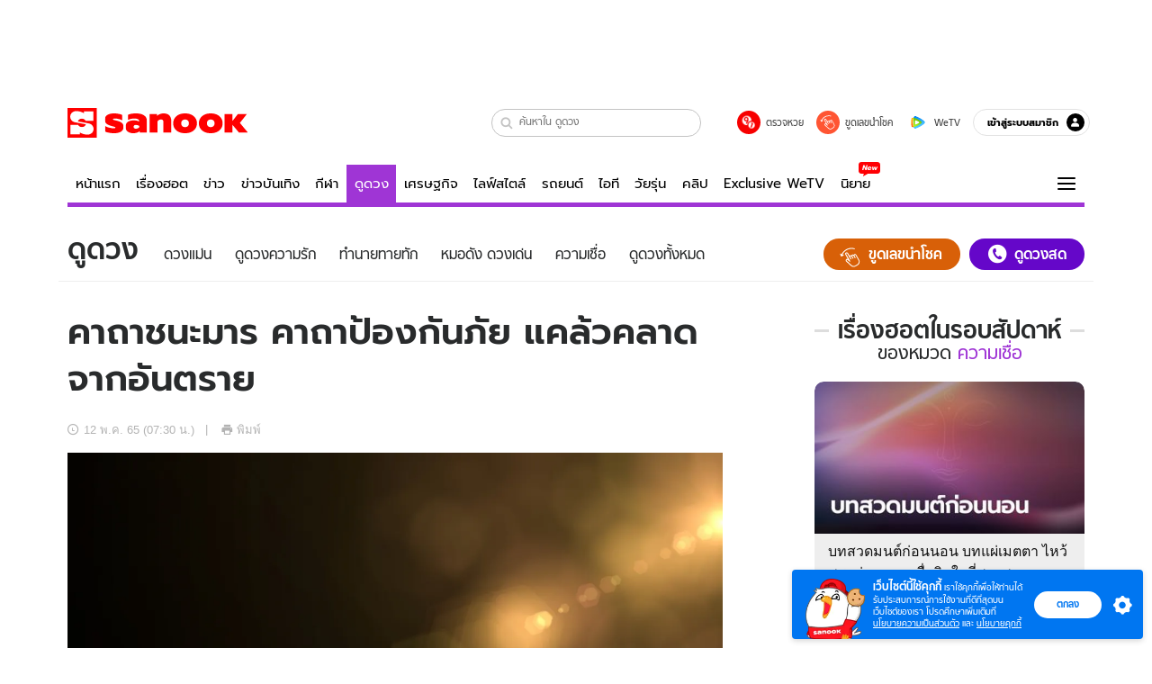

--- FILE ---
content_type: text/html; charset=utf-8
request_url: https://www.sanook.com/horoscope/229041/
body_size: 45117
content:
<!DOCTYPE html><html lang="th" class="isDesktop"><head><meta name="theme-color" content="#ED1C24"/><meta name="robots" content="max-image-preview:large, max-video-preview:-1"/><meta property="fb:app_id" content="1675028022749749"/><meta data-react-helmet="true" name="description" content="คาถาชนะมาร เป็นอีกหนึ่งคาถาที่ใช้สวดเพื่อป้องกันอันตรายต่างๆ ไม่ว่าจะเป็นการเกิดอุบัติเหตุในบ้าน หรือนอกบ้าน บนท้องถนน รวมไปถึงอันตรายที่อาจเกิดจากคน หรือสัตว์ต่างๆ และเชื่อว่าเมื่อสวดภาวนาเป็นประจำทุกวันจะเป็นมงคลกับชีวิต"/><meta data-react-helmet="true" name="keywords" content="ความเชื่อ,คาถาชนะมาร,คาถาป้องกันภัย,คาถาป้องกันอันตราย"/><meta data-react-helmet="true" property="og:description" content="คาถาชนะมาร เป็นอีกหนึ่งคาถาที่ใช้สวดเพื่อป้องกันอันตรายต่างๆ ไม่ว่าจะเป็นการเกิดอุบัติเหตุในบ้าน หรือนอกบ้าน บนท้องถนน รวมไปถึงอันตรายที่อาจเกิดจากคน หรือสัตว์ต่างๆ และเชื่อว่าเมื่อสวดภาวนาเป็นประจำทุกวันจะเป็นมงคลกับชีวิต"/><meta data-react-helmet="true" property="og:url" content="https://www.sanook.com/horoscope/229041/"/><meta data-react-helmet="true" property="og:image" content="https://s.isanook.com/ho/0/ud/45/229041/sanook_thumbnail_1200x720(31.jpg?ip/crop/w1200h700/q80/jpg"/><meta data-react-helmet="true" property="og:type" content="article"/><meta data-react-helmet="true" property="og:site_name" content="www.sanook.com/horoscope"/><meta data-react-helmet="true" name="twitter:site" content="@Sanook"/><meta data-react-helmet="true" name="twitter:card" content="summary_large_image"/><meta data-react-helmet="true" property="og:image:secure_url" content="https://s.isanook.com/ho/0/ud/45/229041/sanook_thumbnail_1200x720(31.jpg?ip/crop/w1200h700/q80/jpg"/><meta data-react-helmet="true" property="og:image:type" content="image/jpeg"/><meta data-react-helmet="true" property="og:image:width" content="1200"/><meta data-react-helmet="true" property="og:image:height" content="700"/><meta data-react-helmet="true" name="twitter:image" content="https://s.isanook.com/ho/0/ud/45/229041/sanook_thumbnail_1200x720(31.jpg?ip/crop/w1200h700/q80/jpg"/><meta data-react-helmet="true" name="twitter:domain" content="https://www.sanook.com/horoscope/229041/"/><meta data-react-helmet="true" id="tbl_image" name="image" content="https://s.isanook.com/ho/0/ud/45/229041/sanook_thumbnail_1200x720(31.jpg?ip/crop/w1064h602/q80/webp"/><meta data-react-helmet="true" id="tbl_category" name="category" content="ดูดวง/ความเชื่อ"/><meta data-react-helmet="true" name="published_date" id="tbl_published_date" content="2022-05-12T07:30:00+07:00"/><meta data-react-helmet="true" name="SParse:pageclass" content="article"/><meta data-react-helmet="true" name="SParse:articleid" content="229041"/><meta data-react-helmet="true" name="SParse:publishtime" content="2022-05-12T07:30:00+07:00"/><meta data-react-helmet="true" name="SParse:editor" content="Mintra Tochoowong"/><meta data-react-helmet="true" name="SParse:source" content="S! Horoscope"/><meta data-react-helmet="true" name="SParse:category" content="ความเชื่อ:[คาถา บทสวดมนต์]"/><meta data-react-helmet="true" name="SParse:keyword" content="ความเชื่อ,คาถาชนะมาร,คาถาป้องกันภัย,คาถาป้องกันอันตราย"/><link rel="manifest" href="/manifest.json"/><link rel="apple-touch-icon-precomposed" href="https://s.isanook.com/sh/0/di/icon-sanook-144x144-08.png"/><link rel="shortcut icon" href="https://s.isanook.com/sh/0/di/sanook32x32.ico"/><link data-react-helmet="true" rel="image_src" href="https://s.isanook.com/ho/0/ud/45/229041/sanook_thumbnail_1200x720(31.jpg?ip/crop/w1200h700/q80/jpg"/><link data-react-helmet="true" rel="canonical" href="https://www.sanook.com/horoscope/229041/" class="jsx-2063877150"/><script data-react-helmet="true" type="text/javascript">
          window.GTMFirstLoad = true;
          var objGTMInitialValue = {'contentPageFormat': 'readpage', 'contentChannel': 'horoscope', 'event': undefined, 'contentEditor': 'Mintra Tochoowong', 'contentSource': 'S! Horoscope', 'articleRead': '1', 'contentUniqueID': '229041', 'contentEditorialType': 'editorial', 'contentPublicationDate': '2022-05-12', 'contentPublicationTime': '07:30', 'contentPartner': 'S! Horoscope', 'contentBrand': undefined, 'contentNumberOfCharacters': '582', 'contentCategory': 'reading', 'contentTagPrimary': 'ความเชื่อ', 'contentTagSecondary': 'คาถาชนะมาร', 'contentTags': 'ความเชื่อ, คาถาชนะมาร, คาถาป้องกันภัย, คาถาป้องกันอันตราย', 'contentType': 'article'};
          var smiData = document.cookie.match('(^|; )' + 'smimid' + '=([^;]*)');

          objGTMInitialValue.userLogin = smiData === null ? 0 : 1;
          if (smiData && smiData !== null) {
            objGTMInitialValue.userSMI = smiData[2];
            objGTMInitialValue.userID = smiData[2];
          }

          var adsCookieRegex = document.cookie.match('(^|; )' + 'ads_optout' + '=([^;]*)');
          if (adsCookieRegex && adsCookieRegex !== null) {
            objGTMInitialValue.userNonPersonalizedAds = +adsCookieRegex[2];
          }

          dataLayer = [objGTMInitialValue];

          (function(w,d,s,l,i){w[l]=w[l]||[];w[l].push({'gtm.start':
          new Date().getTime(),event:'gtm.js'});var f=d.getElementsByTagName(s)[0],
          j=d.createElement(s),dl=l!='dataLayer'?'&l='+l:'';j.async=true;j.src=
          'https://www.googletagmanager.com/gtm.js?id='+i+dl;f.parentNode.insertBefore(j,f);
          })(window,document,'script','dataLayer','GTM-PNXLXRS');
        </script><script data-react-helmet="true" type="application/ld+json">{"@context":"https://schema.org","@type":"BreadcrumbList","itemListElement":[{"@type":"ListItem","position":1,"name":"Sanook","item":"https://www.sanook.com/"},{"@type":"ListItem","position":2,"name":"horoscope","item":"https://www.sanook.com/horoscope/"},{"@type":"ListItem","position":3,"name":"คาถาชนะมาร คาถาป้องกันภัย แคล้วคลาดจากอันตราย","item":"https://www.sanook.com/horoscope/229041/"}]}</script><script data-react-helmet="true" type="application/ld+json">{"@context":"http://schema.org/","@type":"NewsArticle","mainEntityOfPage":"https://www.sanook.com/horoscope/229041/","headline":"คาถาชนะมาร คาถาป้องกันภัย แคล้วคลาดจากอันตราย","image":["https://s.isanook.com/ho/0/ud/45/229041/sanook_thumbnail_1200x720(31.jpg","https://s.isanook.com/ho/0/ud/45/229041/sanook_thumbnail_1200x720(31.jpg?ip/resize/w728/q80/jpg"],"description":"คาถาชนะมาร เป็นอีกหนึ่งคาถาที่ใช้สวดเพื่อป้องกันอันตรายต่างๆ ไม่ว่าจะเป็นการเกิดอุบัติเหตุในบ้าน หรือนอกบ้าน บนท้องถนน รวมไปถึงอันตรายที่อาจเกิดจากคน หรือสัตว์ต่างๆ และเชื่อว่าเมื่อสวดภาวนาเป็นประจำทุกวันจะเป็นมงคลกับชีวิต","datePublished":"2022-05-12T07:30:00+07:00","dateModified":"2022-05-12T07:30:00+07:00","author":{"@type":"Person","name":"S! Horoscope","url":"https://www.sanook.com/horoscope/"},"publisher":{"@type":"Organization","name":"Sanook","logo":{"@type":"ImageObject","url":"//s.isanook.com/sr/0/images/logo-new-sanook.png"}}}</script><script type="text/javascript">
          window.THwhitelist = ['women', 'men', 'travel', 'movie', 'health', 'home', 'moshimoshi', 'sport', 'hitech', 'money', 'news', 'game', 'horoscope', 'campus', 'auto', 'music', 'podcasts', 'video', 'feedback', 'dictionary', 'lifestyle', 'it', 'entertain', 'chinanews', 'tastefulthailand'];
          function getPage(whitelist) {
  var loc = document.createElement('a');
  loc.href = window.location.href + '';
  var page = 'sanook';

  var _paths = loc.pathname.split('/');

  var _id = new RegExp('^/(?:.*)/([0-9]+)/').exec(loc.pathname);

  var matchedId = _id !== null && _id[1] > 0;
  const strHoroscope = 'horoscope';
  const horoscopePrefix = page + '.' + strHoroscope;
  var strVideo = 'video';
  var isVideo = _paths[1] === strVideo;

  if (isVideo) {
    var videoPrefix = page + '.' + strVideo + '.';
    var strChannel = 'channel';
    var strClip = 'clip';
    var strPlaylist = 'playlist';
    var strEmbed = 'embed';
    var strAuthAccept = 'auth-accept';
    var strPrivate = 'private';

    if (_paths[2] === strChannel) {
      return videoPrefix + strChannel;
    }

    if (_paths[2] === strAuthAccept) {
      return videoPrefix + strClip + '.' + strPrivate;
    }

    if (matchedId) {
      if (_paths[2] === strClip) {
        if (window.THVideoPrivate) {
          return videoPrefix + strClip + '.' + strPrivate;
        }

        return videoPrefix + strClip;
      } else if (_paths[2] === strPlaylist) {
        return videoPrefix + strPlaylist;
      } else if (_paths[2] === strEmbed) {
        return videoPrefix + strEmbed + '.' + _paths[3];
      }
    }
  }

  var strDictionary = 'dictionary';
  var isDictionary = _paths[1] === strDictionary;

  if (isDictionary) {
    if (_paths[2] === 'dict') {
      if (_paths[3] !== '') {
        var dictPrefix = strDictionary + '.' + 'dict' + '.';

        if (_paths[4] === 'search') {
          return dictPrefix + _paths[3] + '.' + 'search';
        } else {
          return dictPrefix + _paths[3];
        }
      } else {
        return strDictionary + '.dict';
      }
    } else {
      return strDictionary + '.index';
    }
  }

  if (_paths[1] === 'podcasts') {
    if (_paths[2] === 'program') {
      if (_paths[4]) {
        return 'sanook.podcasts.track';
      }

      return 'sanook.podcasts.program';
    }
  }

  if (_paths[1] === 'music') {
    if (_paths[2] === 'event') {
      if (_paths[3]) {
        return 'sanook.music.event.entry';
      }

      return 'sanook.music.event';
    }

    if (_paths[2] === 'liveradio') {
      if (_paths[3]) {
        return 'sanook.music.liveradio.entry';
      }

      return 'sanook.music.liveradio';
    }

    if (_paths[2] === 'chart' || _paths[2] === 'artist' || _paths[2] === 'playlist' || _paths[2] === 'album') {
      return 'sanook.music.' + _paths[2] + '.entry';
    }
  }

  const strFindLuckyNumbers = 'findluckynumbers';
  const isFindLuckyNumbers = _paths[1] === strHoroscope && _paths[2] === strFindLuckyNumbers;
  const regId = /^\d+$/;

  if (isFindLuckyNumbers) {
    let findLuckyNumbersPrefix = horoscopePrefix + '.' + _paths[2];

    if (_paths[3] !== '') {
      findLuckyNumbersPrefix = findLuckyNumbersPrefix + '.' + _paths[3];

      if (_paths[4].match(regId)) {
        return findLuckyNumbersPrefix + '.' + 'result';
      } else if (_paths[4] !== '') {
        return findLuckyNumbersPrefix + '.' + _paths[4];
      } else {
        return findLuckyNumbersPrefix;
      }
    } else {
      return horoscopePrefix + '.' + strFindLuckyNumbers;
    }
  }

  if (matchedId) {
    if (_paths[3] === 'gallery') {
      if (_paths[4] !== '') {
        page = page + '.' + _paths[1] + '.gallery.' + _paths[2];
      } else {
        page = page + '.' + _paths[1] + '.gallery';
      }
    } else {
      page = page + '.' + _paths[1] + '.entry';
    }
  } else {
    if (_paths.length > 4) {
      if (_paths[2] === 'search') {
        page = page + '.' + _paths[1] + '.search';
      } else if (_paths[2] === 'tag') {
        page = page + '.' + _paths[1] + '.tag';
      } else {
        page = page + '.' + _paths[1] + '.' + _paths[2] + '.' + _paths[3];
      }
    } else if (_paths.length > 3) {
      page = page + '.' + _paths[1] + '.' + _paths[2];
    } else if (_paths.length > 2) {
      if ((whitelist || window.THwhitelist).indexOf(_paths[1]) !== -1) {
        page = page + '.' + _paths[1] + '.index';
      } else {
        page = page + '.' + _paths[1] + '.tab';
      }
    } else {
      page = page + '.www.index';
    }
  }

  return page;
}
          window.THFirstLoad = true;
          window.page = getPage();
          ;(function () {
            var hth = document.createElement('script'); hth.type = 'text/javascript'
            hth.async = true
            hth.src = '//lvs2.truehits.in.th/dataa/d0004449.js'
            var s = document.getElementsByTagName('script')[0]; s.parentNode.insertBefore(hth, s)
          })()
        </script><script type="text/javascript">
      (function (s, a, n, o, O, k) {s['SanookAnalyticsObject'] = a; s[a] = s[a] || function () { (s[a].q = s[a].q || []).push(arguments) }, s[a].l = 1 * new Date(); k = O.createElement(n), m = O.getElementsByTagName(n)[0]; k.async = 1; k.src = o; m.parentNode.insertBefore(k, m)})(window, 'snSAL', 'script', 'https://sal.isanook.com/js/a102.js', document)
      snSAL('create', 'SA-8147095-6', 'auto')
    </script><script src="https://cdn.taboola.com/webpush/publishers/1011713/taboola-push-sdk.js" async=""></script><script async="" type="text/javascript" src="https://s.isanook.com/sh/0/js/pubmatic_desktop.1.0.0.js"></script><script async="" type="text/javascript" src="//static.criteo.net/js/ld/publishertag.js"></script><script async="" type="text/javascript" src="https://p3.isanook.com/sh/0/js/beacon.v1.js"></script><script type="text/javascript">
  !function(f,b,e,v,n,t,s)
  {if(f.fbq)return;n=f.fbq=function(){n.callMethod?
  n.callMethod.apply(n,arguments):n.queue.push(arguments)};
  if(!f._fbq)f._fbq=n;n.push=n;n.loaded=!0;n.version='2.0';
  n.queue=[];t=b.createElement(e);t.async=!0;
  t.src=v;s=b.getElementsByTagName(e)[0];
  s.parentNode.insertBefore(t,s)}(window, document,'script',
  'https://connect.facebook.net/en_US/fbevents.js');
  fbq('init', '1489944661112333');
  fbq('track', 'PageView');
    </script><noscript><img height="1" width="1" style="display:none" src="https://www.facebook.com/tr?id=1489944661112333&amp;ev=PageView&amp;noscript=1"/></noscript><script type="text/javascript">
        ;window.NREUM||(NREUM={});NREUM.init={distributed_tracing:{enabled:true},privacy:{cookies_enabled:false},ajax:{deny_list:["bam-cell.nr-data.net"]}};

;NREUM.loader_config={accountID:"497483",trustKey:"497483",agentID:"50994296",licenseKey:"8f062114d3",applicationID:"50891400"};
;NREUM.info={beacon:"bam.nr-data.net",errorBeacon:"bam.nr-data.net",licenseKey:"8f062114d3",applicationID:"50891400",sa:1};
;/*! For license information please see nr-loader-rum-1.246.1.min.js.LICENSE.txt */
(()=>{"use strict";var e,t,n={234:(e,t,n)=>{n.d(t,{P_:()=>h,Mt:()=>m,C5:()=>s,DL:()=>w,OP:()=>j,lF:()=>S,Yu:()=>_,Dg:()=>v,CX:()=>c,GE:()=>A,sU:()=>T});var r=n(8632),i=n(9567);const a={beacon:r.ce.beacon,errorBeacon:r.ce.errorBeacon,licenseKey:void 0,applicationID:void 0,sa:void 0,queueTime:void 0,applicationTime:void 0,ttGuid:void 0,user:void 0,account:void 0,product:void 0,extra:void 0,jsAttributes:{},userAttributes:void 0,atts:void 0,transactionName:void 0,tNamePlain:void 0},o={};function s(e){if(!e)throw new Error("All info objects require an agent identifier!");if(!o[e])throw new Error("Info for ".concat(e," was never set"));return o[e]}function c(e,t){if(!e)throw new Error("All info objects require an agent identifier!");o[e]=(0,i.D)(t,a),(0,r.Qy)(e,o[e],"info")}const d=e=>{if(!e||"string"!=typeof e)return!1;try{document.createDocumentFragment().querySelector(e)}catch{return!1}return!0};var u=n(7056),l=n(50);const f=()=>{const e={mask_selector:"*",block_selector:"[data-nr-block]",mask_input_options:{color:!1,date:!1,"datetime-local":!1,email:!1,month:!1,number:!1,range:!1,search:!1,tel:!1,text:!1,time:!1,url:!1,week:!1,textarea:!1,select:!1,password:!0}};return{feature_flags:[],proxy:{assets:void 0,beacon:void 0},privacy:{cookies_enabled:!0},ajax:{deny_list:void 0,block_internal:!0,enabled:!0,harvestTimeSeconds:10,autoStart:!0},distributed_tracing:{enabled:void 0,exclude_newrelic_header:void 0,cors_use_newrelic_header:void 0,cors_use_tracecontext_headers:void 0,allowed_origins:void 0},session:{domain:void 0,expiresMs:u.oD,inactiveMs:u.Hb},ssl:void 0,obfuscate:void 0,jserrors:{enabled:!0,harvestTimeSeconds:10,autoStart:!0},metrics:{enabled:!0,autoStart:!0},page_action:{enabled:!0,harvestTimeSeconds:30,autoStart:!0},page_view_event:{enabled:!0,autoStart:!0},page_view_timing:{enabled:!0,harvestTimeSeconds:30,long_task:!1,autoStart:!0},session_trace:{enabled:!0,harvestTimeSeconds:10,autoStart:!0},harvest:{tooManyRequestsDelay:60},session_replay:{autoStart:!0,enabled:!1,harvestTimeSeconds:60,sampling_rate:50,error_sampling_rate:50,collect_fonts:!1,inline_images:!1,inline_stylesheet:!0,mask_all_inputs:!0,get mask_text_selector(){return e.mask_selector},set mask_text_selector(t){d(t)?e.mask_selector=t+",[data-nr-mask]":null===t?e.mask_selector=t:(0,l.Z)("An invalid session_replay.mask_selector was provided and will not be used",t)},get block_class(){return"nr-block"},get ignore_class(){return"nr-ignore"},get mask_text_class(){return"nr-mask"},get block_selector(){return e.block_selector},set block_selector(t){d(t)?e.block_selector+=",".concat(t):""!==t&&(0,l.Z)("An invalid session_replay.block_selector was provided and will not be used",t)},get mask_input_options(){return e.mask_input_options},set mask_input_options(t){t&&"object"==typeof t?e.mask_input_options={...t,password:!0}:(0,l.Z)("An invalid session_replay.mask_input_option was provided and will not be used",t)}},spa:{enabled:!0,harvestTimeSeconds:10,autoStart:!0}}},g={},p="All configuration objects require an agent identifier!";function h(e){if(!e)throw new Error(p);if(!g[e])throw new Error("Configuration for ".concat(e," was never set"));return g[e]}function v(e,t){if(!e)throw new Error(p);g[e]=(0,i.D)(t,f()),(0,r.Qy)(e,g[e],"config")}function m(e,t){if(!e)throw new Error(p);var n=h(e);if(n){for(var r=t.split("."),i=0;i<r.length-1;i++)if("object"!=typeof(n=n[r[i]]))return;n=n[r[r.length-1]]}return n}const b={accountID:void 0,trustKey:void 0,agentID:void 0,licenseKey:void 0,applicationID:void 0,xpid:void 0},y={};function w(e){if(!e)throw new Error("All loader-config objects require an agent identifier!");if(!y[e])throw new Error("LoaderConfig for ".concat(e," was never set"));return y[e]}function A(e,t){if(!e)throw new Error("All loader-config objects require an agent identifier!");y[e]=(0,i.D)(t,b),(0,r.Qy)(e,y[e],"loader_config")}const _=(0,r.mF)().o;var x=n(385),D=n(6818);const k={buildEnv:D.Re,customTransaction:void 0,disabled:!1,distMethod:D.gF,isolatedBacklog:!1,loaderType:void 0,maxBytes:3e4,offset:Math.floor(x._A?.performance?.timeOrigin||x._A?.performance?.timing?.navigationStart||Date.now()),onerror:void 0,origin:""+x._A.location,ptid:void 0,releaseIds:{},session:void 0,xhrWrappable:"function"==typeof x._A.XMLHttpRequest?.prototype?.addEventListener,version:D.q4,denyList:void 0},E={};function j(e){if(!e)throw new Error("All runtime objects require an agent identifier!");if(!E[e])throw new Error("Runtime for ".concat(e," was never set"));return E[e]}function T(e,t){if(!e)throw new Error("All runtime objects require an agent identifier!");E[e]=(0,i.D)(t,k),(0,r.Qy)(e,E[e],"runtime")}function S(e){return function(e){try{const t=s(e);return!!t.licenseKey&&!!t.errorBeacon&&!!t.applicationID}catch(e){return!1}}(e)}},9567:(e,t,n)=>{n.d(t,{D:()=>i});var r=n(50);function i(e,t){try{if(!e||"object"!=typeof e)return(0,r.Z)("Setting a Configurable requires an object as input");if(!t||"object"!=typeof t)return(0,r.Z)("Setting a Configurable requires a model to set its initial properties");const n=Object.create(Object.getPrototypeOf(t),Object.getOwnPropertyDescriptors(t)),a=0===Object.keys(n).length?e:n;for(let o in a)if(void 0!==e[o])try{Array.isArray(e[o])&&Array.isArray(t[o])?n[o]=Array.from(new Set([...e[o],...t[o]])):"object"==typeof e[o]&&"object"==typeof t[o]?n[o]=i(e[o],t[o]):n[o]=e[o]}catch(e){(0,r.Z)("An error occurred while setting a property of a Configurable",e)}return n}catch(e){(0,r.Z)("An error occured while setting a Configurable",e)}}},6818:(e,t,n)=>{n.d(t,{Re:()=>i,gF:()=>a,q4:()=>r});const r="1.246.1",i="PROD",a="CDN"},385:(e,t,n)=>{n.d(t,{Nk:()=>u,Tt:()=>s,_A:()=>a,cv:()=>l,iS:()=>o,il:()=>r,ux:()=>c,v6:()=>i,w1:()=>d});const r="undefined"!=typeof window&&!!window.document,i="undefined"!=typeof WorkerGlobalScope&&("undefined"!=typeof self&&self instanceof WorkerGlobalScope&&self.navigator instanceof WorkerNavigator||"undefined"!=typeof globalThis&&globalThis instanceof WorkerGlobalScope&&globalThis.navigator instanceof WorkerNavigator),a=r?window:"undefined"!=typeof WorkerGlobalScope&&("undefined"!=typeof self&&self instanceof WorkerGlobalScope&&self||"undefined"!=typeof globalThis&&globalThis instanceof WorkerGlobalScope&&globalThis),o=Boolean("hidden"===a?.document?.visibilityState),s=(a?.location,/iPad|iPhone|iPod/.test(a.navigator?.userAgent)),c=s&&"undefined"==typeof SharedWorker,d=((()=>{const e=a.navigator?.userAgent?.match(/Firefox[/s](d+.d+)/);Array.isArray(e)&&e.length>=2&&e[1]})(),Boolean(r&&window.document.documentMode)),u=!!a.navigator?.sendBeacon,l=Math.floor(a?.performance?.timeOrigin||a?.performance?.timing?.navigationStart||Date.now())},1117:(e,t,n)=>{n.d(t,{w:()=>a});var r=n(50);const i={agentIdentifier:"",ee:void 0};class a{constructor(e){try{if("object"!=typeof e)return(0,r.Z)("shared context requires an object as input");this.sharedContext={},Object.assign(this.sharedContext,i),Object.entries(e).forEach((e=>{let[t,n]=e;Object.keys(i).includes(t)&&(this.sharedContext[t]=n)}))}catch(e){(0,r.Z)("An error occured while setting SharedContext",e)}}}},8e3:(e,t,n)=>{n.d(t,{L:()=>u,R:()=>c});var r=n(8325),i=n(1284),a=n(4322),o=n(3325);const s={};function c(e,t){const n={staged:!1,priority:o.p[t]||0};d(e),s[e].get(t)||s[e].set(t,n)}function d(e){e&&(s[e]||(s[e]=new Map))}function u(){let e=arguments.length>0&&void 0!==arguments[0]?arguments[0]:"",t=arguments.length>1&&void 0!==arguments[1]?arguments[1]:"feature";if(d(e),!e||!s[e].get(t))return o(t);s[e].get(t).staged=!0;const n=[...s[e]];function o(t){const n=e?r.ee.get(e):r.ee,o=a.X.handlers;if(n.backlog&&o){var s=n.backlog[t],c=o[t];if(c){for(var d=0;s&&d<s.length;++d)l(s[d],c);(0,i.D)(c,(function(e,t){(0,i.D)(t,(function(t,n){n[0].on(e,n[1])}))}))}delete o[t],n.backlog[t]=null,n.emit("drain-"+t,[])}}n.every((e=>{let[t,n]=e;return n.staged}))&&(n.sort(((e,t)=>e[1].priority-t[1].priority)),n.forEach((t=>{let[n]=t;s[e].delete(n),o(n)})))}function l(e,t){var n=e[1];(0,i.D)(t[n],(function(t,n){var r=e[0];if(n[0]===r){var i=n[1],a=e[3],o=e[2];i.apply(a,o)}}))}},8325:(e,t,n)=>{n.d(t,{A:()=>c,ee:()=>d});var r=n(8632),i=n(2210),a=n(234);class o{constructor(e){this.contextId=e}}var s=n(3117);const c="nr@context:".concat(s.a),d=function e(t,n){var r={},s={},u={},f=!1;try{f=16===n.length&&(0,a.OP)(n).isolatedBacklog}catch(e){}var g={on:h,addEventListener:h,removeEventListener:function(e,t){var n=r[e];if(!n)return;for(var i=0;i<n.length;i++)n[i]===t&&n.splice(i,1)},emit:function(e,n,r,i,a){!1!==a&&(a=!0);if(d.aborted&&!i)return;t&&a&&t.emit(e,n,r);for(var o=p(r),c=v(e),u=c.length,l=0;l<u;l++)c[l].apply(o,n);var f=b()[s[e]];f&&f.push([g,e,n,o]);return o},get:m,listeners:v,context:p,buffer:function(e,t){const n=b();if(t=t||"feature",g.aborted)return;Object.entries(e||{}).forEach((e=>{let[r,i]=e;s[i]=t,t in n||(n[t]=[])}))},abort:l,aborted:!1,isBuffering:function(e){return!!b()[s[e]]},debugId:n,backlog:f?{}:t&&"object"==typeof t.backlog?t.backlog:{}};return g;function p(e){return e&&e instanceof o?e:e?(0,i.X)(e,c,(()=>new o(c))):new o(c)}function h(e,t){r[e]=v(e).concat(t)}function v(e){return r[e]||[]}function m(t){return u[t]=u[t]||e(g,t)}function b(){return g.backlog}}(void 0,"globalEE"),u=(0,r.fP)();function l(){d.aborted=!0,d.backlog={}}u.ee||(u.ee=d)},5546:(e,t,n)=>{n.d(t,{E:()=>r,p:()=>i});var r=n(8325).ee.get("handle");function i(e,t,n,i,a){a?(a.buffer([e],i),a.emit(e,t,n)):(r.buffer([e],i),r.emit(e,t,n))}},4322:(e,t,n)=>{n.d(t,{X:()=>a});var r=n(5546);a.on=o;var i=a.handlers={};function a(e,t,n,a){o(a||r.E,i,e,t,n)}function o(e,t,n,i,a){a||(a="feature"),e||(e=r.E);var o=t[a]=t[a]||{};(o[n]=o[n]||[]).push([e,i])}},3239:(e,t,n)=>{n.d(t,{bP:()=>s,iz:()=>c,m$:()=>o});var r=n(385);let i=!1,a=!1;try{const e={get passive(){return i=!0,!1},get signal(){return a=!0,!1}};r._A.addEventListener("test",null,e),r._A.removeEventListener("test",null,e)}catch(e){}function o(e,t){return i||a?{capture:!!e,passive:i,signal:t}:!!e}function s(e,t){let n=arguments.length>2&&void 0!==arguments[2]&&arguments[2],r=arguments.length>3?arguments[3]:void 0;window.addEventListener(e,t,o(n,r))}function c(e,t){let n=arguments.length>2&&void 0!==arguments[2]&&arguments[2],r=arguments.length>3?arguments[3]:void 0;document.addEventListener(e,t,o(n,r))}},3117:(e,t,n)=>{n.d(t,{a:()=>r});const r=(0,n(4402).Rl)()},4402:(e,t,n)=>{n.d(t,{Rl:()=>o,ky:()=>s});var r=n(385);const i="xxxxxxxx-xxxx-4xxx-yxxx-xxxxxxxxxxxx";function a(e,t){return e?15&e[t]:16*Math.random()|0}function o(){const e=r._A?.crypto||r._A?.msCrypto;let t,n=0;return e&&e.getRandomValues&&(t=e.getRandomValues(new Uint8Array(31))),i.split("").map((e=>"x"===e?a(t,++n).toString(16):"y"===e?(3&a()|8).toString(16):e)).join("")}function s(e){const t=r._A?.crypto||r._A?.msCrypto;let n,i=0;t&&t.getRandomValues&&(n=t.getRandomValues(new Uint8Array(31)));const o=[];for(var s=0;s<e;s++)o.push(a(n,++i).toString(16));return o.join("")}},7056:(e,t,n)=>{n.d(t,{Bq:()=>r,Hb:()=>a,oD:()=>i});const r="NRBA",i=144e5,a=18e5},7894:(e,t,n)=>{function r(){return Math.round(performance.now())}n.d(t,{z:()=>r})},50:(e,t,n)=>{function r(e,t){"function"==typeof console.warn&&(console.warn("New Relic: ".concat(e)),t&&console.warn(t))}n.d(t,{Z:()=>r})},2587:(e,t,n)=>{n.d(t,{N:()=>c,T:()=>d});var r=n(8325),i=n(5546),a=n(3325);const o={stn:[a.D.sessionTrace],err:[a.D.jserrors,a.D.metrics],ins:[a.D.pageAction],spa:[a.D.spa],sr:[a.D.sessionReplay,a.D.sessionTrace]},s=new Set;function c(e,t){const n=r.ee.get(t);e&&"object"==typeof e&&(s.has(t)||Object.entries(e).forEach((e=>{let[t,r]=e;o[t]?o[t].forEach((e=>{r?(0,i.p)("feat-"+t,[],void 0,e,n):(0,i.p)("block-"+t,[],void 0,e,n),(0,i.p)("rumresp-"+t,[Boolean(r)],void 0,e,n)})):r&&(0,i.p)("feat-"+t,[],void 0,void 0,n),d[t]=Boolean(r)})),Object.keys(o).forEach((e=>{void 0===d[e]&&(o[e]?.forEach((t=>(0,i.p)("rumresp-"+e,[!1],void 0,t,n))),d[e]=!1)})),s.add(t))}const d={}},2210:(e,t,n)=>{n.d(t,{X:()=>i});var r=Object.prototype.hasOwnProperty;function i(e,t,n){if(r.call(e,t))return e[t];var i=n();if(Object.defineProperty&&Object.keys)try{return Object.defineProperty(e,t,{value:i,writable:!0,enumerable:!1}),i}catch(e){}return e[t]=i,i}},1284:(e,t,n)=>{n.d(t,{D:()=>r});const r=(e,t)=>Object.entries(e||{}).map((e=>{let[n,r]=e;return t(n,r)}))},4351:(e,t,n)=>{n.d(t,{P:()=>a});var r=n(8325);const i=()=>{const e=new WeakSet;return(t,n)=>{if("object"==typeof n&&null!==n){if(e.has(n))return;e.add(n)}return n}};function a(e){try{return JSON.stringify(e,i())}catch(e){try{r.ee.emit("internal-error",[e])}catch(e){}}}},3960:(e,t,n)=>{n.d(t,{K:()=>o,b:()=>a});var r=n(3239);function i(){return"undefined"==typeof document||"complete"===document.readyState}function a(e,t){if(i())return e();(0,r.bP)("load",e,t)}function o(e){if(i())return e();(0,r.iz)("DOMContentLoaded",e)}},8632:(e,t,n)=>{n.d(t,{EZ:()=>d,Qy:()=>c,ce:()=>a,fP:()=>o,gG:()=>u,mF:()=>s});var r=n(7894),i=n(385);const a={beacon:"bam.nr-data.net",errorBeacon:"bam.nr-data.net"};function o(){return i._A.NREUM||(i._A.NREUM={}),void 0===i._A.newrelic&&(i._A.newrelic=i._A.NREUM),i._A.NREUM}function s(){let e=o();return e.o||(e.o={ST:i._A.setTimeout,SI:i._A.setImmediate,CT:i._A.clearTimeout,XHR:i._A.XMLHttpRequest,REQ:i._A.Request,EV:i._A.Event,PR:i._A.Promise,MO:i._A.MutationObserver,FETCH:i._A.fetch}),e}function c(e,t,n){let i=o();const a=i.initializedAgents||{},s=a[e]||{};return Object.keys(s).length||(s.initializedAt={ms:(0,r.z)(),date:new Date}),i.initializedAgents={...a,[e]:{...s,[n]:t}},i}function d(e,t){o()[e]=t}function u(){return function(){let e=o();const t=e.info||{};e.info={beacon:a.beacon,errorBeacon:a.errorBeacon,...t}}(),function(){let e=o();const t=e.init||{};e.init={...t}}(),s(),function(){let e=o();const t=e.loader_config||{};e.loader_config={...t}}(),o()}},7956:(e,t,n)=>{n.d(t,{N:()=>i});var r=n(3239);function i(e){let t=arguments.length>1&&void 0!==arguments[1]&&arguments[1],n=arguments.length>2?arguments[2]:void 0,i=arguments.length>3?arguments[3]:void 0;(0,r.iz)("visibilitychange",(function(){if(t)return void("hidden"===document.visibilityState&&e());e(document.visibilityState)}),n,i)}},3081:(e,t,n)=>{n.d(t,{gF:()=>a,mY:()=>i,t9:()=>r,vz:()=>s,xS:()=>o});const r=n(3325).D.metrics,i="sm",a="cm",o="storeSupportabilityMetrics",s="storeEventMetrics"},7633:(e,t,n)=>{n.d(t,{t:()=>r});const r=n(3325).D.pageViewEvent},9251:(e,t,n)=>{n.d(t,{t:()=>r});const r=n(3325).D.pageViewTiming},5938:(e,t,n)=>{n.d(t,{W:()=>i});var r=n(8325);class i{constructor(e,t,n){this.agentIdentifier=e,this.aggregator=t,this.ee=r.ee.get(e),this.featureName=n,this.blocked=!1}}},7530:(e,t,n)=>{n.d(t,{j:()=>b});var r=n(3325),i=n(234),a=n(5546),o=n(8325),s=n(7894),c=n(8e3),d=n(3960),u=n(385),l=n(50),f=n(3081),g=n(8632);function p(){const e=(0,g.gG)();["setErrorHandler","finished","addToTrace","addRelease","addPageAction","setCurrentRouteName","setPageViewName","setCustomAttribute","interaction","noticeError","setUserId","setApplicationVersion","start"].forEach((t=>{e[t]=function(){for(var n=arguments.length,r=new Array(n),i=0;i<n;i++)r[i]=arguments[i];return function(t){for(var n=arguments.length,r=new Array(n>1?n-1:0),i=1;i<n;i++)r[i-1]=arguments[i];let a=[];return Object.values(e.initializedAgents).forEach((e=>{e.exposed&&e.api[t]&&a.push(e.api[t](...r))})),a.length>1?a:a[0]}(t,...r)}}))}var h=n(2587);const v=e=>{const t=e.startsWith("http");e+="/",n.p=t?e:"https://"+e};let m=!1;function b(e){let t=arguments.length>1&&void 0!==arguments[1]?arguments[1]:{},b=arguments.length>2?arguments[2]:void 0,y=arguments.length>3?arguments[3]:void 0,{init:w,info:A,loader_config:_,runtime:x={loaderType:b},exposed:D=!0}=t;const k=(0,g.gG)();A||(w=k.init,A=k.info,_=k.loader_config),(0,i.Dg)(e,w||{}),(0,i.GE)(e,_||{}),A.jsAttributes??={},u.v6&&(A.jsAttributes.isWorker=!0),(0,i.CX)(e,A);const E=(0,i.P_)(e),j=[A.beacon,A.errorBeacon];m||(m=!0,E.proxy.assets&&(v(E.proxy.assets),j.push(E.proxy.assets)),E.proxy.beacon&&j.push(E.proxy.beacon)),x.denyList=[...E.ajax.deny_list||[],...E.ajax.block_internal?j:[]],(0,i.sU)(e,x),p();const T=function(e,t){t||(0,c.R)(e,"api");const g={};var p=o.ee.get(e),h=p.get("tracer"),v="api-",m=v+"ixn-";function b(t,n,r,a){const o=(0,i.C5)(e);return null===n?delete o.jsAttributes[t]:(0,i.CX)(e,{...o,jsAttributes:{...o.jsAttributes,[t]:n}}),A(v,r,!0,a||null===n?"session":void 0)(t,n)}function y(){}["setErrorHandler","finished","addToTrace","addRelease"].forEach((e=>{g[e]=A(v,e,!0,"api")})),g.addPageAction=A(v,"addPageAction",!0,r.D.pageAction),g.setCurrentRouteName=A(v,"routeName",!0,r.D.spa),g.setPageViewName=function(t,n){if("string"==typeof t)return"/"!==t.charAt(0)&&(t="/"+t),(0,i.OP)(e).customTransaction=(n||"http://custom.transaction")+t,A(v,"setPageViewName",!0)()},g.setCustomAttribute=function(e,t){let n=arguments.length>2&&void 0!==arguments[2]&&arguments[2];if("string"==typeof e){if(["string","number","boolean"].includes(typeof t)||null===t)return b(e,t,"setCustomAttribute",n);(0,l.Z)("Failed to execute setCustomAttribute.\nNon-null value must be a string, number or boolean type, but a type of <".concat(typeof t,"> was provided."))}else(0,l.Z)("Failed to execute setCustomAttribute.\nName must be a string type, but a type of <".concat(typeof e,"> was provided."))},g.setUserId=function(e){if("string"==typeof e||null===e)return b("enduser.id",e,"setUserId",!0);(0,l.Z)("Failed to execute setUserId.\nNon-null value must be a string type, but a type of <".concat(typeof e,"> was provided."))},g.setApplicationVersion=function(e){if("string"==typeof e||null===e)return b("application.version",e,"setApplicationVersion",!1);(0,l.Z)("Failed to execute setApplicationVersion. Expected <String | null>, but got <".concat(typeof e,">."))},g.start=e=>{try{const t=e?"defined":"undefined";(0,a.p)(f.xS,["API/start/".concat(t,"/called")],void 0,r.D.metrics,p);const n=Object.values(r.D);if(void 0===e)e=n;else{if((e=Array.isArray(e)&&e.length?e:[e]).some((e=>!n.includes(e))))return(0,l.Z)("Invalid feature name supplied. Acceptable feature names are: ".concat(n));e.includes(r.D.pageViewEvent)||e.push(r.D.pageViewEvent)}e.forEach((e=>{p.emit("".concat(e,"-opt-in"))}))}catch(e){(0,l.Z)("An unexpected issue occurred",e)}},g.interaction=function(){return(new y).get()};var w=y.prototype={createTracer:function(e,t){var n={},i=this,o="function"==typeof t;return(0,a.p)(m+"tracer",[(0,s.z)(),e,n],i,r.D.spa,p),function(){if(h.emit((o?"":"no-")+"fn-start",[(0,s.z)(),i,o],n),o)try{return t.apply(this,arguments)}catch(e){throw h.emit("fn-err",[arguments,this,e],n),e}finally{h.emit("fn-end",[(0,s.z)()],n)}}}};function A(e,t,n,i){return function(){return(0,a.p)(f.xS,["API/"+t+"/called"],void 0,r.D.metrics,p),i&&(0,a.p)(e+t,[(0,s.z)(),...arguments],n?null:this,i,p),n?void 0:this}}function _(){n.e(75).then(n.bind(n,7438)).then((t=>{let{setAPI:n}=t;n(e),(0,c.L)(e,"api")})).catch((()=>(0,l.Z)("Downloading runtime APIs failed...")))}return["actionText","setName","setAttribute","save","ignore","onEnd","getContext","end","get"].forEach((e=>{w[e]=A(m,e,void 0,r.D.spa)})),g.noticeError=function(e,t){"string"==typeof e&&(e=new Error(e)),(0,a.p)(f.xS,["API/noticeError/called"],void 0,r.D.metrics,p),(0,a.p)("err",[e,(0,s.z)(),!1,t],void 0,r.D.jserrors,p)},u.il?(0,d.b)((()=>_()),!0):_(),g}(e,y);return(0,g.Qy)(e,T,"api"),(0,g.Qy)(e,D,"exposed"),(0,g.EZ)("activatedFeatures",h.T),T}},3325:(e,t,n)=>{n.d(t,{D:()=>r,p:()=>i});const r={ajax:"ajax",jserrors:"jserrors",metrics:"metrics",pageAction:"page_action",pageViewEvent:"page_view_event",pageViewTiming:"page_view_timing",sessionReplay:"session_replay",sessionTrace:"session_trace",spa:"spa"},i={[r.pageViewEvent]:1,[r.pageViewTiming]:2,[r.metrics]:3,[r.jserrors]:4,[r.ajax]:5,[r.sessionTrace]:6,[r.pageAction]:7,[r.spa]:8,[r.sessionReplay]:9}}},r={};function i(e){var t=r[e];if(void 0!==t)return t.exports;var a=r[e]={exports:{}};return n[e](a,a.exports,i),a.exports}i.m=n,i.d=(e,t)=>{for(var n in t)i.o(t,n)&&!i.o(e,n)&&Object.defineProperty(e,n,{enumerable:!0,get:t[n]})},i.f={},i.e=e=>Promise.all(Object.keys(i.f).reduce(((t,n)=>(i.f[n](e,t),t)),[])),i.u=e=>"nr-rum-1.246.1.min.js",i.o=(e,t)=>Object.prototype.hasOwnProperty.call(e,t),e={},t="NRBA-1.246.1.PROD:",i.l=(n,r,a,o)=>{if(e[n])e[n].push(r);else{var s,c;if(void 0!==a)for(var d=document.getElementsByTagName("script"),u=0;u<d.length;u++){var l=d[u];if(l.getAttribute("src")==n||l.getAttribute("data-webpack")==t+a){s=l;break}}s||(c=!0,(s=document.createElement("script")).charset="utf-8",s.timeout=120,i.nc&&s.setAttribute("nonce",i.nc),s.setAttribute("data-webpack",t+a),s.src=n),e[n]=[r];var f=(t,r)=>{s.onerror=s.onload=null,clearTimeout(g);var i=e[n];if(delete e[n],s.parentNode&&s.parentNode.removeChild(s),i&&i.forEach((e=>e(r))),t)return t(r)},g=setTimeout(f.bind(null,void 0,{type:"timeout",target:s}),12e4);s.onerror=f.bind(null,s.onerror),s.onload=f.bind(null,s.onload),c&&document.head.appendChild(s)}},i.r=e=>{"undefined"!=typeof Symbol&&Symbol.toStringTag&&Object.defineProperty(e,Symbol.toStringTag,{value:"Module"}),Object.defineProperty(e,"__esModule",{value:!0})},i.p="https://js-agent.newrelic.com/",(()=>{var e={50:0,832:0};i.f.j=(t,n)=>{var r=i.o(e,t)?e[t]:void 0;if(0!==r)if(r)n.push(r[2]);else{var a=new Promise(((n,i)=>r=e[t]=[n,i]));n.push(r[2]=a);var o=i.p+i.u(t),s=new Error;i.l(o,(n=>{if(i.o(e,t)&&(0!==(r=e[t])&&(e[t]=void 0),r)){var a=n&&("load"===n.type?"missing":n.type),o=n&&n.target&&n.target.src;s.message="Loading chunk "+t+" failed.\n("+a+": "+o+")",s.name="ChunkLoadError",s.type=a,s.request=o,r[1](s)}}),"chunk-"+t,t)}};var t=(t,n)=>{var r,a,[o,s,c]=n,d=0;if(o.some((t=>0!==e[t]))){for(r in s)i.o(s,r)&&(i.m[r]=s[r]);if(c)c(i)}for(t&&t(n);d<o.length;d++)a=o[d],i.o(e,a)&&e[a]&&e[a][0](),e[a]=0},n=self["webpackChunk:NRBA-1.246.1.PROD"]=self["webpackChunk:NRBA-1.246.1.PROD"]||[];n.forEach(t.bind(null,0)),n.push=t.bind(null,n.push.bind(n))})(),(()=>{var e=i(50);class t{addPageAction(t,n){(0,e.Z)("Call to agent api addPageAction failed. The page action feature is not currently initialized.")}setPageViewName(t,n){(0,e.Z)("Call to agent api setPageViewName failed. The page view feature is not currently initialized.")}setCustomAttribute(t,n,r){(0,e.Z)("Call to agent api setCustomAttribute failed. The js errors feature is not currently initialized.")}noticeError(t,n){(0,e.Z)("Call to agent api noticeError failed. The js errors feature is not currently initialized.")}setUserId(t){(0,e.Z)("Call to agent api setUserId failed. The js errors feature is not currently initialized.")}setApplicationVersion(t){(0,e.Z)("Call to agent api setApplicationVersion failed. The agent is not currently initialized.")}setErrorHandler(t){(0,e.Z)("Call to agent api setErrorHandler failed. The js errors feature is not currently initialized.")}finished(t){(0,e.Z)("Call to agent api finished failed. The page action feature is not currently initialized.")}addRelease(t,n){(0,e.Z)("Call to agent api addRelease failed. The js errors feature is not currently initialized.")}start(t){(0,e.Z)("Call to agent api addRelease failed. The agent is not currently initialized.")}}var n=i(3325),r=i(234);const a=Object.values(n.D);function o(e){const t={};return a.forEach((n=>{t[n]=function(e,t){return!1!==(0,r.Mt)(t,"".concat(e,".enabled"))}(n,e)})),t}var s=i(7530);var c=i(8e3),d=i(5938),u=i(3960),l=i(385);class f extends d.W{constructor(e,t,n){let i=!(arguments.length>3&&void 0!==arguments[3])||arguments[3];super(e,t,n),this.auto=i,this.abortHandler=void 0,this.featAggregate=void 0,this.onAggregateImported=void 0,!1===(0,r.Mt)(this.agentIdentifier,"".concat(this.featureName,".autoStart"))&&(this.auto=!1),this.auto&&(0,c.R)(e,n)}importAggregator(){let t=arguments.length>0&&void 0!==arguments[0]?arguments[0]:{};if(this.featAggregate)return;if(!this.auto)return void this.ee.on("".concat(this.featureName,"-opt-in"),(()=>{(0,c.R)(this.agentIdentifier,this.featureName),this.auto=!0,this.importAggregator()}));const n=l.il&&!0===(0,r.Mt)(this.agentIdentifier,"privacy.cookies_enabled");let a;this.onAggregateImported=new Promise((e=>{a=e}));const o=async()=>{let r;try{if(n){const{setupAgentSession:e}=await i.e(75).then(i.bind(i,3228));r=e(this.agentIdentifier)}}catch(t){(0,e.Z)("A problem occurred when starting up session manager. This page will not start or extend any session.",t)}try{if(!this.shouldImportAgg(this.featureName,r))return(0,c.L)(this.agentIdentifier,this.featureName),void a(!1);const{lazyFeatureLoader:e}=await i.e(75).then(i.bind(i,8582)),{Aggregate:n}=await e(this.featureName,"aggregate");this.featAggregate=new n(this.agentIdentifier,this.aggregator,t),a(!0)}catch(t){(0,e.Z)("Downloading and initializing ".concat(this.featureName," failed..."),t),this.abortHandler?.(),(0,c.L)(this.agentIdentifier,this.featureName),a(!1)}};l.il?(0,u.b)((()=>o()),!0):o()}shouldImportAgg(e,t){return e!==n.D.sessionReplay||!!r.Yu.MO&&(!1!==(0,r.Mt)(this.agentIdentifier,"session_trace.enabled")&&(!!t?.isNew||!!t?.state.sessionReplayMode))}}var g=i(7633);class p extends f{static featureName=g.t;constructor(e,t){let n=!(arguments.length>2&&void 0!==arguments[2])||arguments[2];super(e,t,g.t,n),this.importAggregator()}}var h=i(1117),v=i(1284);class m extends h.w{constructor(e){super(e),this.aggregatedData={}}store(e,t,n,r,i){var a=this.getBucket(e,t,n,i);return a.metrics=function(e,t){t||(t={count:0});return t.count+=1,(0,v.D)(e,(function(e,n){t[e]=b(n,t[e])})),t}(r,a.metrics),a}merge(e,t,n,r,i){var a=this.getBucket(e,t,r,i);if(a.metrics){var o=a.metrics;o.count+=n.count,(0,v.D)(n,(function(e,t){if("count"!==e){var r=o[e],i=n[e];i&&!i.c?o[e]=b(i.t,r):o[e]=function(e,t){if(!t)return e;t.c||(t=y(t.t));return t.min=Math.min(e.min,t.min),t.max=Math.max(e.max,t.max),t.t+=e.t,t.sos+=e.sos,t.c+=e.c,t}(i,o[e])}}))}else a.metrics=n}storeMetric(e,t,n,r){var i=this.getBucket(e,t,n);return i.stats=b(r,i.stats),i}getBucket(e,t,n,r){this.aggregatedData[e]||(this.aggregatedData[e]={});var i=this.aggregatedData[e][t];return i||(i=this.aggregatedData[e][t]={params:n||{}},r&&(i.custom=r)),i}get(e,t){return t?this.aggregatedData[e]&&this.aggregatedData[e][t]:this.aggregatedData[e]}take(e){for(var t={},n="",r=!1,i=0;i<e.length;i++)t[n=e[i]]=w(this.aggregatedData[n]),t[n].length&&(r=!0),delete this.aggregatedData[n];return r?t:null}}function b(e,t){return null==e?function(e){e?e.c++:e={c:1};return e}(t):t?(t.c||(t=y(t.t)),t.c+=1,t.t+=e,t.sos+=e*e,e>t.max&&(t.max=e),e<t.min&&(t.min=e),t):{t:e}}function y(e){return{t:e,min:e,max:e,sos:e*e,c:1}}function w(e){return"object"!=typeof e?[]:(0,v.D)(e,A)}function A(e,t){return t}var _=i(8632),x=i(4402),D=i(4351);var k=i(5546),E=i(7956),j=i(3239),T=i(7894),S=i(9251);class N extends f{static featureName=S.t;constructor(e,t){let n=!(arguments.length>2&&void 0!==arguments[2])||arguments[2];super(e,t,S.t,n),l.il&&((0,E.N)((()=>(0,k.p)("docHidden",[(0,T.z)()],void 0,S.t,this.ee)),!0),(0,j.bP)("pagehide",(()=>(0,k.p)("winPagehide",[(0,T.z)()],void 0,S.t,this.ee))),this.importAggregator())}}var C=i(3081);class P extends f{static featureName=C.t9;constructor(e,t){let n=!(arguments.length>2&&void 0!==arguments[2])||arguments[2];super(e,t,C.t9,n),this.importAggregator()}}new class extends t{constructor(t){let n=arguments.length>1&&void 0!==arguments[1]?arguments[1]:(0,x.ky)(16);super(),l._A?(this.agentIdentifier=n,this.sharedAggregator=new m({agentIdentifier:this.agentIdentifier}),this.features={},this.desiredFeatures=new Set(t.features||[]),this.desiredFeatures.add(p),Object.assign(this,(0,s.j)(this.agentIdentifier,t,t.loaderType||"agent")),this.run()):(0,e.Z)("Failed to initial the agent. Could not determine the runtime environment.")}get config(){return{info:(0,r.C5)(this.agentIdentifier),init:(0,r.P_)(this.agentIdentifier),loader_config:(0,r.DL)(this.agentIdentifier),runtime:(0,r.OP)(this.agentIdentifier)}}run(){const t="features";try{const r=o(this.agentIdentifier),i=[...this.desiredFeatures];i.sort(((e,t)=>n.p[e.featureName]-n.p[t.featureName])),i.forEach((t=>{if(r[t.featureName]||t.featureName===n.D.pageViewEvent){const i=function(e){switch(e){case n.D.ajax:return[n.D.jserrors];case n.D.sessionTrace:return[n.D.ajax,n.D.pageViewEvent];case n.D.sessionReplay:return[n.D.sessionTrace];case n.D.pageViewTiming:return[n.D.pageViewEvent];default:return[]}}(t.featureName);i.every((e=>r[e]))||(0,e.Z)("".concat(t.featureName," is enabled but one or more dependent features has been disabled (").concat((0,D.P)(i),"). This may cause unintended consequences or missing data...")),this.features[t.featureName]=new t(this.agentIdentifier,this.sharedAggregator)}})),(0,_.Qy)(this.agentIdentifier,this.features,t)}catch(n){(0,e.Z)("Failed to initialize all enabled instrument classes (agent aborted) -",n);for(const e in this.features)this.features[e].abortHandler?.();const r=(0,_.fP)();return delete r.initializedAgents[this.agentIdentifier]?.api,delete r.initializedAgents[this.agentIdentifier]?.[t],delete this.sharedAggregator,r.ee?.abort(),delete r.ee?.get(this.agentIdentifier),!1}}addToTrace(t){(0,e.Z)("Call to agent api addToTrace failed. The session trace feature is not currently initialized.")}setCurrentRouteName(t){(0,e.Z)("Call to agent api setCurrentRouteName failed. The spa feature is not currently initialized.")}interaction(){(0,e.Z)("Call to agent api interaction failed. The spa feature is not currently initialized.")}}({features:[p,N,P],loaderType:"lite"})})()})();
        </script><meta name="viewport" content="width=device-width"/><meta charSet="utf-8"/><title>คาถาชนะมาร คาถาป้องกันภัย แคล้วคลาดจากอันตราย </title><meta name="robots" content="index,follow"/><meta name="googlebot" content="index,follow"/><meta property="og:title" content="คาถาชนะมาร คาถาป้องกันภัย แคล้วคลาดจากอันตราย"/><meta name="next-head-count" content="6"/><link rel="preload" href="//s.isanook.com/sr/0/_next/static/css/7288c74a0d70729b49d8.css" as="style"/><link rel="stylesheet" href="//s.isanook.com/sr/0/_next/static/css/7288c74a0d70729b49d8.css" data-n-g=""/><noscript data-n-css=""></noscript><script defer="" nomodule="" src="//s.isanook.com/sr/0/_next/static/chunks/polyfills-0229a34e8a72c4db8a34.js"></script><script defer="" src="//s.isanook.com/sr/0/_next/static/chunks/6863-54725cbc635c0c01e023.js"></script><script defer="" src="//s.isanook.com/sr/0/_next/static/chunks/1216-c874f708f5b975cd971b.js"></script><script defer="" src="//s.isanook.com/sr/0/_next/static/chunks/1033-408d7c817bb914e45a63.js"></script><script defer="" src="//s.isanook.com/sr/0/_next/static/chunks/5947-d7ade25d1da093520cbb.js"></script><script defer="" src="//s.isanook.com/sr/0/_next/static/chunks/5616-140f9855c53e2b6fa589.js"></script><script defer="" src="//s.isanook.com/sr/0/_next/static/chunks/1348-af6e0488e48139cc0880.js"></script><script defer="" src="//s.isanook.com/sr/0/_next/static/chunks/6066-12c77ac611a4332b163f.js"></script><script defer="" src="//s.isanook.com/sr/0/_next/static/chunks/1418-edc6f9e1892964879e24.js"></script><script defer="" src="//s.isanook.com/sr/0/_next/static/chunks/4375.8699d371d963853d74e6.js"></script><script defer="" src="//s.isanook.com/sr/0/_next/static/chunks/6697-dfd13a862503f37cec1f.js"></script><script defer="" src="//s.isanook.com/sr/0/_next/static/chunks/4777-213ee3afeb63413be164.js"></script><script defer="" src="//s.isanook.com/sr/0/_next/static/chunks/1691-1c503ffb752afe2da54f.js"></script><script defer="" src="//s.isanook.com/sr/0/_next/static/chunks/9585-0d517c89a62e71859d14.js"></script><script defer="" src="//s.isanook.com/sr/0/_next/static/chunks/4170-6ec55ca80e7283041ff8.js"></script><script defer="" src="//s.isanook.com/sr/0/_next/static/chunks/6277-06c74c2e344e9b28ce2e.js"></script><script defer="" src="//s.isanook.com/sr/0/_next/static/chunks/6012.8be4cdd1ff177a7e5c52.js"></script><script defer="" src="//s.isanook.com/sr/0/_next/static/chunks/6942.0de292422bb713a3abf1.js"></script><script defer="" src="//s.isanook.com/sr/0/_next/static/chunks/4048.206db6df977e9c6d2c38.js"></script><script defer="" src="//s.isanook.com/sr/0/_next/static/chunks/2358.d2f9d31c55608b430953.js"></script><script defer="" src="//s.isanook.com/sr/0/_next/static/chunks/1388.15f65bd42e16e2472fb5.js"></script><script src="//s.isanook.com/sr/0/_next/static/chunks/webpack-41a93636484feab7a29a.js" defer=""></script><script src="//s.isanook.com/sr/0/_next/static/chunks/framework-e16941500a7e56282609.js" defer=""></script><script src="//s.isanook.com/sr/0/_next/static/chunks/main-e6f66edeac3b3a3f7b2c.js" defer=""></script><script src="//s.isanook.com/sr/0/_next/static/chunks/pages/_app-fad477f999254185d493.js" defer=""></script><script src="//s.isanook.com/sr/0/_next/static/chunks/1575-bbba7bd5ae02bbb95885.js" defer=""></script><script src="//s.isanook.com/sr/0/_next/static/chunks/2962-39a9767a33fe8b9d31f2.js" defer=""></script><script src="//s.isanook.com/sr/0/_next/static/chunks/1354-6110bd3d72d24a65ab45.js" defer=""></script><script src="//s.isanook.com/sr/0/_next/static/chunks/6261-ee4af143a6a0a29cda4f.js" defer=""></script><script src="//s.isanook.com/sr/0/_next/static/chunks/872-e5d1754af053cc9ac969.js" defer=""></script><script src="//s.isanook.com/sr/0/_next/static/chunks/1639-7197dea42c46a302123c.js" defer=""></script><script src="//s.isanook.com/sr/0/_next/static/chunks/7591-c453abc9905e6fdce937.js" defer=""></script><script src="//s.isanook.com/sr/0/_next/static/chunks/6043-b26f586aab8da5fef49d.js" defer=""></script><script src="//s.isanook.com/sr/0/_next/static/chunks/4160-e29c260880ca4c62141f.js" defer=""></script><script src="//s.isanook.com/sr/0/_next/static/chunks/9327-4959cf1f9deee011a608.js" defer=""></script><script src="//s.isanook.com/sr/0/_next/static/chunks/953-9b0cb169267d462bc146.js" defer=""></script><script src="//s.isanook.com/sr/0/_next/static/chunks/5257-cfa6b67946d9669175fe.js" defer=""></script><script src="//s.isanook.com/sr/0/_next/static/chunks/6988-584bd9b7f5fb2084b771.js" defer=""></script><script src="//s.isanook.com/sr/0/_next/static/chunks/pages/common/entry-a66a8d5a4eb4179638de.js" defer=""></script><script src="//s.isanook.com/sr/0/_next/static/1IWw_okBSoE2abCsaUSxI/_buildManifest.js" defer=""></script><script src="//s.isanook.com/sr/0/_next/static/1IWw_okBSoE2abCsaUSxI/_ssgManifest.js" defer=""></script><style id="__jsx-1937502246">@font-face{font-family:'sukhumvit';src:url('//s.isanook.com/sr/0/fonts/sukhumvit/SukhumvitReg.woff2') format('woff2'), url('//s.isanook.com/sr/0/fonts/sukhumvit/SukhumvitReg.woff') format('woff');font-weight:400;font-style:normal;font-display:swap;}@font-face{font-family:'sukhumvit';src:url('//s.isanook.com/sr/0/fonts/sukhumvit/SukhumvitBold.woff2') format('woff2'), url('//s.isanook.com/sr/0/fonts/sukhumvit/SukhumvitBold.woff') format('woff');font-weight:700;font-style:normal;font-display:swap;}@font-face{font-family:'sukhumvit-fallback';size-adjust:88%;src:local('Arial');}@font-face{font-family:'prompt';src:url('//s.isanook.com/sr/0/fonts/prompt/prompt-regular-webfont.woff2') format('woff2'), url('//s.isanook.com/sr/0/fonts/prompt/prompt-regular-webfont.woff') format('woff');font-weight:400;font-style:normal;font-display:swap;}@font-face{font-family:'prompt';src:url('//s.isanook.com/sr/0/fonts/prompt/prompt-semibold-webfont.woff2') format('woff2'), url('//s.isanook.com/sr/0/fonts/prompt/prompt-semibold-webfont.woff') format('woff');font-weight:600;font-style:normal;font-display:swap;}@font-face{font-family:'prompt';src:url('//s.isanook.com/sr/0/fonts/prompt/prompt-bold-webfont.woff2') format('woff2'), url('//s.isanook.com/sr/0/fonts/prompt/prompt-bold-webfont.woff') format('woff');font-weight:700;font-style:normal;font-display:swap;}@font-face{font-family:'Prompt-fallback';size-adjust:104.5%;ascent-override:90%;src:local('Arial');}@font-face{font-family:'base-icon';src:url('//s.isanook.com/sr/0/fonts/icon/base-icon-v1.0.53.woff2') format('woff2'), url('//s.isanook.com/sr/0/fonts/icon/base-icon-v1.0.53.woff') format('woff');font-weight:700;font-style:normal;font-display:block;}@font-face{font-family:'Ellipsis';src:local('Arial');unicode-range:U+2026;}@-webkit-keyframes fadeIn{0%{opacity:0;}100%{opacity:1;}}@keyframes fadeIn{0%{opacity:0;}100%{opacity:1;}}.isDesktop .HomeToday .PostStandard,.isDesktop .CategoryToday .PostStandard{-webkit-animation:fadeIn 0.4s;animation:fadeIn 0.4s;}.isDesktop .billboardFrame{-webkit-animation:fadeIn 0.6s;animation:fadeIn 0.6s;}</style><style id="__jsx-3623168590">[data-google-query-id][id^='rgpt-'][style*='height']{height:auto !important;}</style><style id="__jsx-1951450189">.UniversalB.jsx-1951450189{display:none;}</style><style id="__jsx-158250656">.BillboardPremium.jsx-158250656{-webkit-transition:all 0.5s;transition:all 0.5s;visibility:hidden;min-height:90px;}.BillboardPremium.jsx-158250656 .container.jsx-158250656{padding:0;position:unset;}.BillboardPremium.jsx-158250656 .floating.jsx-158250656{-webkit-transition:all 0.5s;transition:all 0.5s;position:absolute;left:0;top:-90px;right:0;z-index:10001;background-color:#f7f8f9;}.BillboardPremium.jsx-158250656 .adWrapOverflow.jsx-158250656{-webkit-transition:all 0.5s;transition:all 0.5s;overflow:hidden;height:0px;}.BillboardPremium.jsx-158250656 .adWrap.jsx-158250656{display:-webkit-box;display:-webkit-flex;display:-ms-flexbox;display:flex;-webkit-box-pack:center;-webkit-justify-content:center;-ms-flex-pack:center;justify-content:center;}.BillboardPremium.isSticky.jsx-158250656 .floating.jsx-158250656{position:fixed;}.BillboardPremium.isNot1by1Dimension.jsx-158250656{visibility:visible;padding-bottom:undefinedpx;}.BillboardPremium.isNot1by1Dimension.jsx-158250656 .floating.jsx-158250656{top:0;}.BillboardPremium.isNot1by1Dimension.jsx-158250656 .adWrapOverflow.jsx-158250656{height:undefinedpx;}.BillboardPremium.enableBillboardSkin.jsx-158250656,.BillboardPremium.enableSectionSm.jsx-158250656{visibility:visible;padding-bottom:90px;}.BillboardPremium.enableBillboardSkin.jsx-158250656 .floating.jsx-158250656,.BillboardPremium.enableSectionSm.jsx-158250656 .floating.jsx-158250656{top:0;}.BillboardPremium.enableBillboardSkin.jsx-158250656 .adWrapOverflow.jsx-158250656,.BillboardPremium.enableBillboardSkin.jsx-158250656 .adWrap.jsx-158250656,.BillboardPremium.enableSectionSm.jsx-158250656 .adWrapOverflow.jsx-158250656,.BillboardPremium.enableSectionSm.jsx-158250656 .adWrap.jsx-158250656{display:none;}.BillboardPremium.enableBillboardSkin.jsx-158250656 .floating.jsx-158250656{background:none;}.BillboardPremium.isEmpty.jsx-158250656{display:none;}.BillboardPremium.jsx-158250656 .container.jsx-158250656{background:transparent;}</style><style id="__jsx-2351424634">.Logo.jsx-2351424634{margin:0 5px 0 0;background-image:url('//s.isanook.com/sr/0/images/logo-sanook-n.svg');background-repeat:no-repeat;background-position:center;background-size:cover;width:200px;height:33px;display:inline-block;}.Logo.jsx-2351424634 a.jsx-2351424634{display:block;text-indent:-9999px;height:100%;}.grayscale .Logo.jsx-2351424634{width:240px;height:36px;background-image:url('//s.isanook.com/sr/0/images/logo-sanook-nb.svg'), url('//s.isanook.com/sr/0/images/ribbon.svg');background-repeat:no-repeat;background-position:right center,-1px center;background-size:auto 33px,auto 36px;}</style><style id="__jsx-2373554717">.Search.jsx-2373554717 label.jsx-2373554717{position:relative;margin-bottom:0;z-index:1;}.Search.jsx-2373554717 input.jsx-2373554717{font-family: sukhumvit, sukhumvit-fallback; font-weight: 400; font-size: 0.8125rem; line-height:32px;width:233px;height:31px;border:1px solid #c3c3c3;border-radius:20px;padding-top:1px;padding-left:30px;outline:none;}.Search.jsx-2373554717 input.jsx-2373554717::-webkit-input-placeholder{line-height:31px;}.Search.jsx-2373554717 button.jsx-2373554717{display:block;position:absolute;left:5px;top:50%;-webkit-transform:translateY(-50%);-ms-transform:translateY(-50%);transform:translateY(-50%);border:none;background-color:transparent;color:#c3c3c3;cursor:pointer;outline:none;padding-left:5px;}.Search.jsx-2373554717 button.jsx-2373554717 i.jsx-2373554717{vertical-align:-2px;}</style><style id="__jsx-477766287">a.jsx-477766287{font-family: sukhumvit, sukhumvit-fallback; font-weight: 400; font-size: 0.75rem; color:#3d3d3d;display:block;line-height:26px;position:relative;padding-left:32px;}a.jsx-477766287 span.jsx-477766287{width:26px;height:26px;display:inline-block;border-radius:50%;position:absolute;left:0;top:0;}a.jsx-477766287 img.jsx-477766287{width:22px;position:absolute;top:50%;left:50%;-webkit-transform:translate(-50%,-50%);-ms-transform:translate(-50%,-50%);transform:translate(-50%,-50%);}.comic.jsx-477766287 a.jsx-477766287 img.jsx-477766287{width:100%;}@media (hover:hover){a.jsx-477766287:hover b.jsx-477766287{-webkit-text-decoration:underline;text-decoration:underline;}}a.jsx-477766287 b.jsx-477766287{font-family: sukhumvit, sukhumvit-fallback; font-weight: 400;;}li.jsx-477766287{margin-right:14px;height:26px;display:inline-block;}li.lotto.jsx-477766287 span.jsx-477766287{background-color:#f70000;}li.horo.jsx-477766287 span.jsx-477766287{background-color:#9F35D5;}li.joox.jsx-477766287 span.jsx-477766287{background-color:#00cb5e;}li.wetv.jsx-477766287 span.jsx-477766287{background-color:#f9f9f9;}li.pubg.jsx-477766287 span.jsx-477766287{background-color:#ffce00;}li.findnumber.jsx-477766287 span.jsx-477766287{background-color:#FF5533;}</style><style id="__jsx-3850061927">.SynergyList.jsx-3850061927{display:-webkit-box;display:-webkit-flex;display:-ms-flexbox;display:flex;-webkit-align-items:center;-webkit-box-align:center;-ms-flex-align:center;align-items:center;padding:0 0 0 40px;}.grayscale .SynergyList.jsx-3850061927{-webkit-filter:grayscale(0.95);filter:grayscale(0.95);}</style><style id="__jsx-1988920803">.MainHeaderDesktop.jsx-1988920803{padding-top:30px;padding-bottom:30px;position:relative;z-index:25;}.MainHeaderDesktop.jsx-1988920803 .logo:has(> img){-webkit-flex:0 0 21%;-ms-flex:0 0 21%;flex:0 0 21%;max-width:21%;position:relative;padding-left:45px;}.MainHeaderDesktop.jsx-1988920803 .logo:has(> img)>img.jsx-1988920803{position:absolute;left:10px;top:-5px;}.MainHeaderDesktop.jsx-1988920803 .search{-webkit-flex:0 0 83%;-ms-flex:0 0 83%;flex:0 0 83%;max-width:83%;padding-right:0;}.SearchWrap.jsx-1988920803{display:-webkit-box;display:-webkit-flex;display:-ms-flexbox;display:flex;-webkit-align-items:center;-webkit-box-align:center;-ms-flex-align:center;align-items:center;-webkit-box-pack:end;-webkit-justify-content:flex-end;-ms-flex-pack:end;justify-content:flex-end;min-height:32px;}.MemberWrap.jsx-1988920803{display:-webkit-box;display:-webkit-flex;display:-ms-flexbox;display:flex;-webkit-align-items:center;-webkit-box-align:center;-ms-flex-align:center;align-items:center;-webkit-box-pack:end;-webkit-justify-content:flex-end;-ms-flex-pack:end;justify-content:flex-end;}.SubMenuWrap.jsx-1988920803{position:absolute;left:0;right:0;top:93px;z-index:22;height:0;overflow:hidden;-webkit-transition:all 0.3s ease-out;transition:all 0.3s ease-out;}.SubMenuWrap.open.jsx-1988920803{height:542px;}</style><style id="__jsx-3625405556">.li.jsx-3625405556 a.jsx-3625405556{padding:10px 8.7px;color:#000;display:block;text-align:center;}@media (hover:hover){.li.jsx-3625405556 a.jsx-3625405556:hover{color:#f70000;}.grayscale .li.jsx-3625405556 a.jsx-3625405556:hover{color:#666;}}.li.active.jsx-3625405556 a.jsx-3625405556{background-color:#f70000;color:#fff;}.li.active.jsx-3625405556 a.jsx-3625405556:hover{color:#fff;}.grayscale .li.active.jsx-3625405556 a.jsx-3625405556{background-color:#444;}.li.new.jsx-3625405556 a.jsx-3625405556{position:relative;}.li.new.jsx-3625405556 a.jsx-3625405556:after{content:'';right:-3px;top:-3px;width:24px;height:17px;position:absolute;background-image:url(//s.isanook.com/sr/0/images/ic-new.svg);background-repeat:no-repeat;}.grayscale .li.new.jsx-3625405556 a.jsx-3625405556:after{-webkit-filter:grayscale(0.95);filter:grayscale(0.95);}</style><style id="__jsx-207090612">.li.jsx-207090612 a.jsx-207090612{padding:10px 8.7px;color:#000;display:block;text-align:center;}@media (hover:hover){.li.jsx-207090612 a.jsx-207090612:hover{color:#FB4F00;}.grayscale .li.jsx-207090612 a.jsx-207090612:hover{color:#666;}}.li.active.jsx-207090612 a.jsx-207090612{background-color:#FB4F00;color:#fff;}.li.active.jsx-207090612 a.jsx-207090612:hover{color:#fff;}.grayscale .li.active.jsx-207090612 a.jsx-207090612{background-color:#444;}.li.new.jsx-207090612 a.jsx-207090612{position:relative;}.li.new.jsx-207090612 a.jsx-207090612:after{content:'';right:-3px;top:-3px;width:24px;height:17px;position:absolute;background-image:url(//s.isanook.com/sr/0/images/ic-new.svg);background-repeat:no-repeat;}.grayscale .li.new.jsx-207090612 a.jsx-207090612:after{-webkit-filter:grayscale(0.95);filter:grayscale(0.95);}</style><style id="__jsx-3918242612">.li.jsx-3918242612 a.jsx-3918242612{padding:10px 8.7px;color:#000;display:block;text-align:center;}@media (hover:hover){.li.jsx-3918242612 a.jsx-3918242612:hover{color:#5640fd;}.grayscale .li.jsx-3918242612 a.jsx-3918242612:hover{color:#666;}}.li.active.jsx-3918242612 a.jsx-3918242612{background-color:#5640fd;color:#fff;}.li.active.jsx-3918242612 a.jsx-3918242612:hover{color:#fff;}.grayscale .li.active.jsx-3918242612 a.jsx-3918242612{background-color:#444;}.li.new.jsx-3918242612 a.jsx-3918242612{position:relative;}.li.new.jsx-3918242612 a.jsx-3918242612:after{content:'';right:-3px;top:-3px;width:24px;height:17px;position:absolute;background-image:url(//s.isanook.com/sr/0/images/ic-new.svg);background-repeat:no-repeat;}.grayscale .li.new.jsx-3918242612 a.jsx-3918242612:after{-webkit-filter:grayscale(0.95);filter:grayscale(0.95);}</style><style id="__jsx-4114733044">.li.jsx-4114733044 a.jsx-4114733044{padding:10px 8.7px;color:#000;display:block;text-align:center;}@media (hover:hover){.li.jsx-4114733044 a.jsx-4114733044:hover{color:#1db748;}.grayscale .li.jsx-4114733044 a.jsx-4114733044:hover{color:#666;}}.li.active.jsx-4114733044 a.jsx-4114733044{background-color:#1db748;color:#fff;}.li.active.jsx-4114733044 a.jsx-4114733044:hover{color:#fff;}.grayscale .li.active.jsx-4114733044 a.jsx-4114733044{background-color:#444;}.li.new.jsx-4114733044 a.jsx-4114733044{position:relative;}.li.new.jsx-4114733044 a.jsx-4114733044:after{content:'';right:-3px;top:-3px;width:24px;height:17px;position:absolute;background-image:url(//s.isanook.com/sr/0/images/ic-new.svg);background-repeat:no-repeat;}.grayscale .li.new.jsx-4114733044 a.jsx-4114733044:after{-webkit-filter:grayscale(0.95);filter:grayscale(0.95);}</style><style id="__jsx-3389788020">.li.jsx-3389788020 a.jsx-3389788020{padding:10px 8.7px;color:#000;display:block;text-align:center;}@media (hover:hover){.li.jsx-3389788020 a.jsx-3389788020:hover{color:#9f35d5;}.grayscale .li.jsx-3389788020 a.jsx-3389788020:hover{color:#666;}}.li.active.jsx-3389788020 a.jsx-3389788020{background-color:#9f35d5;color:#fff;}.li.active.jsx-3389788020 a.jsx-3389788020:hover{color:#fff;}.grayscale .li.active.jsx-3389788020 a.jsx-3389788020{background-color:#444;}.li.new.jsx-3389788020 a.jsx-3389788020{position:relative;}.li.new.jsx-3389788020 a.jsx-3389788020:after{content:'';right:-3px;top:-3px;width:24px;height:17px;position:absolute;background-image:url(//s.isanook.com/sr/0/images/ic-new.svg);background-repeat:no-repeat;}.grayscale .li.new.jsx-3389788020 a.jsx-3389788020:after{-webkit-filter:grayscale(0.95);filter:grayscale(0.95);}</style><style id="__jsx-3601766516">.li.jsx-3601766516 a.jsx-3601766516{padding:10px 8.7px;color:#000;display:block;text-align:center;}@media (hover:hover){.li.jsx-3601766516 a.jsx-3601766516:hover{color:#2772af;}.grayscale .li.jsx-3601766516 a.jsx-3601766516:hover{color:#666;}}.li.active.jsx-3601766516 a.jsx-3601766516{background-color:#2772af;color:#fff;}.li.active.jsx-3601766516 a.jsx-3601766516:hover{color:#fff;}.grayscale .li.active.jsx-3601766516 a.jsx-3601766516{background-color:#444;}.li.new.jsx-3601766516 a.jsx-3601766516{position:relative;}.li.new.jsx-3601766516 a.jsx-3601766516:after{content:'';right:-3px;top:-3px;width:24px;height:17px;position:absolute;background-image:url(//s.isanook.com/sr/0/images/ic-new.svg);background-repeat:no-repeat;}.grayscale .li.new.jsx-3601766516 a.jsx-3601766516:after{-webkit-filter:grayscale(0.95);filter:grayscale(0.95);}</style><style id="__jsx-1527504500">.li.jsx-1527504500 a.jsx-1527504500{padding:10px 8.7px;color:#000;display:block;text-align:center;}@media (hover:hover){.li.jsx-1527504500 a.jsx-1527504500:hover{color:#ffae00;}.grayscale .li.jsx-1527504500 a.jsx-1527504500:hover{color:#666;}}.li.active.jsx-1527504500 a.jsx-1527504500{background-color:#ffae00;color:#fff;}.li.active.jsx-1527504500 a.jsx-1527504500:hover{color:#fff;}.grayscale .li.active.jsx-1527504500 a.jsx-1527504500{background-color:#444;}.li.new.jsx-1527504500 a.jsx-1527504500{position:relative;}.li.new.jsx-1527504500 a.jsx-1527504500:after{content:'';right:-3px;top:-3px;width:24px;height:17px;position:absolute;background-image:url(//s.isanook.com/sr/0/images/ic-new.svg);background-repeat:no-repeat;}.grayscale .li.new.jsx-1527504500 a.jsx-1527504500:after{-webkit-filter:grayscale(0.95);filter:grayscale(0.95);}</style><style id="__jsx-1730285556">.li.jsx-1730285556 a.jsx-1730285556{padding:10px 8.7px;color:#000;display:block;text-align:center;}@media (hover:hover){.li.jsx-1730285556 a.jsx-1730285556:hover{color:#0741a7;}.grayscale .li.jsx-1730285556 a.jsx-1730285556:hover{color:#666;}}.li.active.jsx-1730285556 a.jsx-1730285556{background-color:#0741a7;color:#fff;}.li.active.jsx-1730285556 a.jsx-1730285556:hover{color:#fff;}.grayscale .li.active.jsx-1730285556 a.jsx-1730285556{background-color:#444;}.li.new.jsx-1730285556 a.jsx-1730285556{position:relative;}.li.new.jsx-1730285556 a.jsx-1730285556:after{content:'';right:-3px;top:-3px;width:24px;height:17px;position:absolute;background-image:url(//s.isanook.com/sr/0/images/ic-new.svg);background-repeat:no-repeat;}.grayscale .li.new.jsx-1730285556 a.jsx-1730285556:after{-webkit-filter:grayscale(0.95);filter:grayscale(0.95);}</style><style id="__jsx-3858596212">.li.jsx-3858596212 a.jsx-3858596212{padding:10px 8.7px;color:#000;display:block;text-align:center;}@media (hover:hover){.li.jsx-3858596212 a.jsx-3858596212:hover{color:#00acf4;}.grayscale .li.jsx-3858596212 a.jsx-3858596212:hover{color:#666;}}.li.active.jsx-3858596212 a.jsx-3858596212{background-color:#00acf4;color:#fff;}.li.active.jsx-3858596212 a.jsx-3858596212:hover{color:#fff;}.grayscale .li.active.jsx-3858596212 a.jsx-3858596212{background-color:#444;}.li.new.jsx-3858596212 a.jsx-3858596212{position:relative;}.li.new.jsx-3858596212 a.jsx-3858596212:after{content:'';right:-3px;top:-3px;width:24px;height:17px;position:absolute;background-image:url(//s.isanook.com/sr/0/images/ic-new.svg);background-repeat:no-repeat;}.grayscale .li.new.jsx-3858596212 a.jsx-3858596212:after{-webkit-filter:grayscale(0.95);filter:grayscale(0.95);}</style><style id="__jsx-3052124916">.li.jsx-3052124916 a.jsx-3052124916{padding:10px 8.7px;color:#000;display:block;text-align:center;}@media (hover:hover){.li.jsx-3052124916 a.jsx-3052124916:hover{color:#ff9700;}.grayscale .li.jsx-3052124916 a.jsx-3052124916:hover{color:#666;}}.li.active.jsx-3052124916 a.jsx-3052124916{background-color:#ff9700;color:#fff;}.li.active.jsx-3052124916 a.jsx-3052124916:hover{color:#fff;}.grayscale .li.active.jsx-3052124916 a.jsx-3052124916{background-color:#444;}.li.new.jsx-3052124916 a.jsx-3052124916{position:relative;}.li.new.jsx-3052124916 a.jsx-3052124916:after{content:'';right:-3px;top:-3px;width:24px;height:17px;position:absolute;background-image:url(//s.isanook.com/sr/0/images/ic-new.svg);background-repeat:no-repeat;}.grayscale .li.new.jsx-3052124916 a.jsx-3052124916:after{-webkit-filter:grayscale(0.95);filter:grayscale(0.95);}</style><style id="__jsx-2773638708">.li.jsx-2773638708 a.jsx-2773638708{padding:10px 8.7px;color:#000;display:block;text-align:center;}@media (hover:hover){.li.jsx-2773638708 a.jsx-2773638708:hover{color:#A66CFE;}.grayscale .li.jsx-2773638708 a.jsx-2773638708:hover{color:#666;}}.li.active.jsx-2773638708 a.jsx-2773638708{background-color:#A66CFE;color:#fff;}.li.active.jsx-2773638708 a.jsx-2773638708:hover{color:#fff;}.grayscale .li.active.jsx-2773638708 a.jsx-2773638708{background-color:#444;}.li.new.jsx-2773638708 a.jsx-2773638708{position:relative;}.li.new.jsx-2773638708 a.jsx-2773638708:after{content:'';right:-3px;top:-3px;width:24px;height:17px;position:absolute;background-image:url(//s.isanook.com/sr/0/images/ic-new.svg);background-repeat:no-repeat;}.grayscale .li.new.jsx-2773638708 a.jsx-2773638708:after{-webkit-filter:grayscale(0.95);filter:grayscale(0.95);}</style><style id="__jsx-3461147410">.NavIconDesktop.jsx-3461147410{width:20px;height:15px;position:relative;-webkit-transform:rotate(0deg);-ms-transform:rotate(0deg);transform:rotate(0deg);-webkit-transition:0.3s ease-in-out;transition:0.3s ease-in-out;cursor:pointer;display:block;margin:0 auto;}.NavIconDesktop.jsx-3461147410 span.jsx-3461147410{display:block;position:absolute;height:2px;width:100%;background:#000;opacity:1;left:0;-webkit-transform:rotate(0deg);-ms-transform:rotate(0deg);transform:rotate(0deg);-webkit-transition:0.2s ease-in-out;transition:0.2s ease-in-out;}.isDesktop .NavIconDesktop.jsx-3461147410 span.jsx-3461147410{border-radius:9px;}.isDesktop .NavIconDesktop.open.jsx-3461147410 span.jsx-3461147410{background-color:#f70000;}.isDesktop .grayscale .NavIconDesktop.open.jsx-3461147410 span.jsx-3461147410{background-color:#444;}.NavIconDesktop.jsx-3461147410 span.jsx-3461147410:nth-child(1){top:0px;}.NavIconDesktop.jsx-3461147410 span.jsx-3461147410:nth-child(2),.NavIconDesktop.jsx-3461147410 span.jsx-3461147410:nth-child(3){top:6px;}.NavIconDesktop.jsx-3461147410 span.jsx-3461147410:nth-child(4){top:12px;}.NavIconDesktop.open.jsx-3461147410 span.jsx-3461147410:nth-child(1){top:6px;width:0%;left:50%;}.NavIconDesktop.open.jsx-3461147410 span.jsx-3461147410:nth-child(2){-webkit-transform:rotate(45deg);-ms-transform:rotate(45deg);transform:rotate(45deg);}.NavIconDesktop.open.jsx-3461147410 span.jsx-3461147410:nth-child(3){-webkit-transform:rotate(-45deg);-ms-transform:rotate(-45deg);transform:rotate(-45deg);}.NavIconDesktop.open.jsx-3461147410 span.jsx-3461147410:nth-child(4){top:18px;width:0%;left:50%;}</style><style id="__jsx-4007506810">.SubMenuList.jsx-4007506810{-webkit-flex:1;-ms-flex:1;flex:1;padding:0 30px;border-left:1px solid #979797;}.SubMenuList.jsx-4007506810:first-child{border-left:none;}.SubMenuList.jsx-4007506810 strong.jsx-4007506810{font-family: prompt, prompt-fallback; font-weight: 700; font-size: 1.25rem; margin-bottom:20px;}.SubMenuList.jsx-4007506810 ul.jsx-4007506810 li.jsx-4007506810{padding:5px 0;}.SubMenuList.jsx-4007506810 ul.jsx-4007506810 a.jsx-4007506810{font-family: prompt, prompt-fallback; font-weight: 400; font-size: 1rem; color:#000;-webkit-transition:all 0.3s ease-out;transition:all 0.3s ease-out;position:relative;padding-right:15px;}.SubMenuList.jsx-4007506810 ul.jsx-4007506810 a.jsx-4007506810:hover{color:#f70000;}.SubMenuList.jsx-4007506810 ul.jsx-4007506810 a.jsx-4007506810:hover i.jsx-4007506810{-webkit-transform:translate(5px,-50%);-ms-transform:translate(5px,-50%);transform:translate(5px,-50%);opacity:1;}.grayscale .SubMenuList.jsx-4007506810 ul.jsx-4007506810 a.jsx-4007506810:hover{color:#333;}.SubMenuList.jsx-4007506810 ul.jsx-4007506810 a.jsx-4007506810 i.jsx-4007506810{font-size: 0.75rem; color:#f70000;margin-left:10px;position:absolute;top:50%;-webkit-transform:translateY(-50%);-ms-transform:translateY(-50%);transform:translateY(-50%);right:0;-webkit-transition:all 0.3s ease-out;transition:all 0.3s ease-out;opacity:0;}.grayscale .SubMenuList.jsx-4007506810 ul.jsx-4007506810 a.jsx-4007506810 i.jsx-4007506810{color:#333;}</style><style id="__jsx-2223257325">.dlApp.jsx-2223257325{padding:10px 0 5px;}.dlApp.jsx-2223257325 img.jsx-2223257325{display:inline-block;}.dlApp.jsx-2223257325 a.jsx-2223257325{font-family: prompt, prompt-fallback; font-weight: 600;;font-size: 0.75rem;;display:-webkit-box;display:-webkit-flex;display:-ms-flexbox;display:flex;-webkit-flex-wrap:wrap;-ms-flex-wrap:wrap;flex-wrap:wrap;-webkit-align-content:center;-ms-flex-line-pack:center;align-content:center;-webkit-box-pack:center;-webkit-justify-content:center;-ms-flex-pack:center;justify-content:center;color:#000;gap:4px;}@media (max-width:360px){.dlApp.jsx-2223257325 a.jsx-2223257325{font-size: 0.6875rem;;}}.dlApp.jsx-2223257325 small.jsx-2223257325{font-size:1em;display:inline-block;width:90px;line-height:1.2;text-align:left;padding-top:3px;}@media (max-width:360px){.dlApp.jsx-2223257325 small.jsx-2223257325{width:85px;}}.wrap.jsx-2223257325{display:-webkit-box;display:-webkit-flex;display:-ms-flexbox;display:flex;-webkit-flex-wrap:wrap;-ms-flex-wrap:wrap;flex-wrap:wrap;position:relative;padding-left:50px;gap:5px;}.wrap.jsx-2223257325 .qrcode.jsx-2223257325{position:absolute;left:-5px;top:0;}.wrap.jsx-2223257325 small.jsx-2223257325{font-family: prompt, prompt-fallback; font-weight: 600;;display:block;width:100%;font-weight:700;}.wrap.jsx-2223257325 img:not(.qrcode){width:auto;height:21px;}.wrap.jsx-2223257325 img:not(.qrcode) + img{height:22px;}.app{display:-webkit-box;display:-webkit-flex;display:-ms-flexbox;display:flex;gap:5px;}</style><style id="__jsx-3734743174">.social.jsx-3734743174{display:-webkit-box;display:-webkit-flex;display:-ms-flexbox;display:flex;gap:7px;}.social.jsx-3734743174 li.jsx-3734743174 a.jsx-3734743174{width:24px;height:24px;display:block;border-radius:50%;position:relative;background-color:#6d6d6d;color:#fff;-webkit-transition:all 0.3s ease-in-out;transition:all 0.3s ease-in-out;cursor:pointer;}.social.jsx-3734743174 li.jsx-3734743174 a.jsx-3734743174 i.jsx-3734743174{position:absolute;top:50%;left:50%;-webkit-transform:translate(-50%,-50%);-ms-transform:translate(-50%,-50%);transform:translate(-50%,-50%);}.isDesktop .social.jsx-3734743174 a.jsx-3734743174:hover{background-color:#000;}.isMobile .SocialSubMenu .social.jsx-3734743174{display:grid;grid-template-columns:repeat(6,1fr);}.isMobile .social.jsx-3734743174{display:-webkit-box;display:-webkit-flex;display:-ms-flexbox;display:flex;-webkit-align-items:center;-webkit-box-align:center;-ms-flex-align:center;align-items:center;-webkit-box-pack:center;-webkit-justify-content:center;-ms-flex-pack:center;justify-content:center;gap:10px;}.isMobile .social.jsx-3734743174 li.jsx-3734743174{margin-bottom:10px;}.isMobile .social.jsx-3734743174 li.jsx-3734743174 a.jsx-3734743174{width:35px;height:35px;}.isMobile .social.jsx-3734743174 li.jsx-3734743174 i.jsx-3734743174{font-size:1.3em;}</style><style id="__jsx-2902933646">.socialSubMenu.jsx-2902933646{display:-webkit-box;display:-webkit-flex;display:-ms-flexbox;display:flex;-webkit-flex-wrap:wrap;-ms-flex-wrap:wrap;flex-wrap:wrap;-webkit-align-items:center;-webkit-box-align:center;-ms-flex-align:center;align-items:center;}.socialSubMenu.jsx-2902933646 b.jsx-2902933646{font-family: prompt, prompt-fallback; font-weight: 700; font-size: 0.75rem; display:block;width:100%;margin-bottom:0;}.socialSubMenu.jsx-2902933646 .Social{display:-webkit-box;display:-webkit-flex;display:-ms-flexbox;display:flex;}.isMobile .socialSubMenu.jsx-2902933646{-webkit-flex-wrap:wrap;-ms-flex-wrap:wrap;flex-wrap:wrap;-webkit-box-pack:center;-webkit-justify-content:center;-ms-flex-pack:center;justify-content:center;}.isMobile .socialSubMenu.jsx-2902933646 b.jsx-2902933646{font-size: 1rem; font-family: prompt, prompt-fallback; font-weight: 600; flex:0 0 100%;margin-right:0;margin-bottom:10px;text-align:center;}</style><style id="__jsx-1084939302">.contact.jsx-1084939302{font-family: prompt, prompt-fallback; font-weight: 400;;font-size: 0.8125rem;;}.contact.jsx-1084939302>div.jsx-1084939302{display:-webkit-box;display:-webkit-flex;display:-ms-flexbox;display:flex;-webkit-box-pack:center;-webkit-justify-content:center;-ms-flex-pack:center;justify-content:center;gap:5px;}@media (min-width:390px){.contact.jsx-1084939302>div.jsx-1084939302{gap:8px;}}.contact.jsx-1084939302>b.jsx-1084939302{font-size: 1rem;;display:block;text-align:center;margin-bottom:10px;}.contact.jsx-1084939302 a.jsx-1084939302{color:#000;display:inline-block;border-radius:5px;border:1px solid #b9b9b9;padding:10px 10px 10px 45px;position:relative;overflow:hidden;}.contact.jsx-1084939302 a.jsx-1084939302 b.jsx-1084939302{font-weight:400;}@media (max-width:375px){.contact.jsx-1084939302 a.jsx-1084939302{font-size: 0.75rem;;padding:7px 5px 7px 40px;}}.contact.jsx-1084939302 a.jsx-1084939302 span.jsx-1084939302{position:absolute;left:0;top:0;width:40px;height:100%;display:-webkit-box;display:-webkit-flex;display:-ms-flexbox;display:flex;-webkit-align-items:center;-webkit-box-align:center;-ms-flex-align:center;align-items:center;-webkit-box-pack:center;-webkit-justify-content:center;-ms-flex-pack:center;justify-content:center;color:#fff;}@media (max-width:375px){.contact.jsx-1084939302 a.jsx-1084939302 span.jsx-1084939302{width:35px;}}.contact.jsx-1084939302 a.jsx-1084939302 i.jsx-1084939302{font-size:2em;}@media (max-width:375px){.contact.jsx-1084939302 a.jsx-1084939302 i.jsx-1084939302{font-size:1.8em;}}@media (max-width:360px){.contact.jsx-1084939302 a.jsx-1084939302 img.jsx-1084939302{width:65%;height:auto;}}.contact.jsx-1084939302 a.line.jsx-1084939302 span.jsx-1084939302{background-color:#00B900;}.contact.jsx-1084939302 a.mail.jsx-1084939302 span.jsx-1084939302{background-color:#ED2224;}.isMobile .contact.jsx-1084939302 small.jsx-1084939302{display:none;}.isDesktop .contact.jsx-1084939302>b.jsx-1084939302{font-size: 0.75rem;;text-align:left;}.isDesktop .contact.jsx-1084939302>div.jsx-1084939302{-webkit-box-pack:start;-webkit-justify-content:flex-start;-ms-flex-pack:start;justify-content:flex-start;-webkit-flex-wrap:wrap;-ms-flex-wrap:wrap;flex-wrap:wrap;}.isDesktop .contact.jsx-1084939302>div.jsx-1084939302 a.jsx-1084939302{display:block;width:100%;padding:7px 10px 7px 70px;-webkit-transition:all 0.3s;transition:all 0.3s;border-color:#e4e4e4;}.isDesktop .contact.jsx-1084939302>div.jsx-1084939302 a.jsx-1084939302 b.jsx-1084939302{position:relative;z-index:1;}.isDesktop .contact.jsx-1084939302>div.jsx-1084939302 a.jsx-1084939302 span.jsx-1084939302{display:-webkit-box;display:-webkit-flex;display:-ms-flexbox;display:flex;-webkit-box-pack:start;-webkit-justify-content:flex-start;-ms-flex-pack:start;justify-content:flex-start;width:62px;padding-left:5px;-webkit-transition:all 0.3s;transition:all 0.3s;}.isDesktop .contact.jsx-1084939302>div.jsx-1084939302 a.jsx-1084939302 img.jsx-1084939302{margin-right:3px;}.isDesktop .contact.jsx-1084939302>div.jsx-1084939302 a.jsx-1084939302 i.jsx-1084939302{font-size:1.8em;margin-right:3px;}.isDesktop .contact.jsx-1084939302>div.jsx-1084939302 a.jsx-1084939302:hover{color:#fff;}.isDesktop .contact.jsx-1084939302>div.jsx-1084939302 a.jsx-1084939302:hover span.jsx-1084939302{width:100%;}</style><style id="__jsx-218305216">.subMenuFooter.jsx-218305216{padding:20px 0 20px;display:-webkit-box;display:-webkit-flex;display:-ms-flexbox;display:flex;-webkit-box-pack:justify;-webkit-justify-content:space-between;-ms-flex-pack:justify;justify-content:space-between;-webkit-align-items:center;-webkit-box-align:center;-ms-flex-align:center;align-items:center;}.subMenuFooter.jsx-218305216 .contact.contact.contact > b{margin-bottom:3px;text-align:right;}.subMenuFooter.jsx-218305216 .contact.contact.contact > div{gap:5px;}.subMenuFooter.jsx-218305216 .contact.contact.contact > div > a{font-size: 0.6875rem; display:inline-block;width:auto;padding:5px 10px 5px 35px;}.subMenuFooter.jsx-218305216 .contact.contact.contact.contact > div > a span{width:30px;}.subMenuFooter.jsx-218305216 .contact.contact.contact > div > a small{display:none;}.subMenuFooter.jsx-218305216 .contact.contact.contact.contact.contact > div > a img{width:20px;}.subMenuFooter.jsx-218305216 .contact.contact.contact.contact.contact > div > a i{margin-top:1px;display:inline-block;}.grayscale .subMenuFooter.jsx-218305216 .contact a.line span,.grayscale .subMenuFooter.jsx-218305216 .contact a.mail span{background-color:#444;}.wrapper.jsx-218305216{display:-webkit-box;display:-webkit-flex;display:-ms-flexbox;display:flex;width:480px;}.wrapper.jsx-218305216 .dlApp{padding:0;}.wrapper.jsx-218305216 .dlApp small{font-size: 0.75rem;;}</style><style id="__jsx-441011227">.contact.jsx-441011227 span.jsx-441011227{display:inline-block;}.contact.jsx-441011227 span.jsx-441011227:after{display:inline-block;content:'|';margin:0 8px;color:#dcdcdc;}.contact.jsx-441011227 span.jsx-441011227:last-of-type.jsx-441011227:after{display:none;}.contact.jsx-441011227 a.jsx-441011227{font-family: prompt, prompt-fallback; font-weight: 400; font-size: 0.75rem; display:inline-block;color:#737373;}.contact.jsx-441011227 a.jsx-441011227:hover{color:#000;}</style><style id="__jsx-99653106">.LegalAndCopyright.jsx-99653106{height:48px;width:100%;background-color:#f8f9fa;}.LegalAndCopyright.jsx-99653106 .container.jsx-99653106{font-family: prompt, prompt-fallback; font-weight: 400;;font-size: 0.6875rem;;background-color:transparent;display:-webkit-box;display:-webkit-flex;display:-ms-flexbox;display:flex;-webkit-box-pack:justify;-webkit-justify-content:space-between;-ms-flex-pack:justify;justify-content:space-between;-webkit-align-items:center;-webkit-box-align:center;-ms-flex-align:center;align-items:center;height:100%;}.LegalAndCopyright.jsx-99653106 a.jsx-99653106{-webkit-text-decoration:underline;text-decoration:underline;color:#6d6d6d;margin-right:20px;-webkit-transition:0.3s all ease-out;transition:0.3s all ease-out;}.LegalAndCopyright.jsx-99653106 a.jsx-99653106:hover{color:#000;}</style><style id="__jsx-2607885124">.SubMenuDesktop.jsx-2607885124{background-color:#fff;box-shadow:0 10px 10px #c3c3c3;}.SubMenuListRow.jsx-2607885124{display:-webkit-box;display:-webkit-flex;display:-ms-flexbox;display:flex;padding:30px 0;}</style><style id="__jsx-592707526">.MainMenuDesktop.jsx-592707526{position:relative;z-index:22;}.MainMenuDesktop.jsx-592707526 .container.jsx-592707526{z-index:24;}.MainMenuDesktop.jsx-592707526 ul.jsx-592707526{font-family: prompt, prompt-fallback; font-weight: 400; font-size: 0.9375rem; display:flex;border-bottom:5px solid #f70000;border-color:#9f35d5;-webkit-align-items:center;-webkit-box-align:center;-ms-flex-align:center;align-items:center;}.MainMenuDesktop.jsx-592707526 ul.jsx-592707526 li.jsx-592707526{padding:10px;}.MainMenuDesktop.jsx-592707526 ul.jsx-592707526 li.jsx-592707526 span.jsx-592707526{display:block;text-align:center;}.MainMenuDesktop.jsx-592707526 ul.jsx-592707526 li.isToggleDropdown.jsx-592707526{margin-left:auto;}.grayscale .MainMenuDesktop.jsx-592707526 ul.jsx-592707526{border-bottom-color:#444;}.MainMenuDesktop.jsx-592707526 .SubMenuWrap.jsx-592707526{position:absolute;left:0;right:0;top:47px;z-index:22;height:0;overflow:hidden;-webkit-transition:all 0.3s ease-out;transition:all 0.3s ease-out;}.MainMenuDesktop.jsx-592707526 .SubMenuWrap.open.jsx-592707526{height:542px;overflow:visible;}.MainMenuDesktop.jsx-592707526 .OverlayBG.jsx-592707526{background-color:rgba(255,255,255,0.7);position:fixed;top:0;bottom:0;left:0;right:0;z-index:15;}</style><style id="__jsx-1164848138">html.channelMenuDesktopOpened .fullLayout{height:956px;overflow:hidden;position:relative;-webkit-transform:translate(0,0);-ms-transform:translate(0,0);transform:translate(0,0);}.fullLayout{min-height:100vh;display:-webkit-box;display:-webkit-flex;display:-ms-flexbox;display:flex;-webkit-flex-direction:column;-ms-flex-direction:column;flex-direction:column;}.MainFooterDesktop{margin-top:auto;}</style><style id="__jsx-267707763">.tagItem.jsx-267707763{display:inline-block;padding:0 13px;}.title.jsx-267707763{padding:0 15px 0 0;}.tagItem.jsx-267707763 a{color:inherit;-webkit-text-decoration:none;text-decoration:none;}.tagItem.recommend.jsx-267707763{padding:0;height:35px;}.recommend.jsx-267707763 .sn-icon{margin-right:7px;float:left;margin-top:6px;}.tagItem.recommend.jsx-267707763 a{height:35px;display:block;background:#ccc;color:#fff;border-radius:20px;padding:0 20px;line-height:37px;}.isMobile .tagItem.recommend.jsx-267707763 a{line-height:30px;height:32px;}.tagItem.recommend.jsx-267707763 a:hover{color:#fff;}.tagItem.recommend.jsx-267707763+.tagItem.recommend.jsx-267707763,.tagItem.recommend.jsx-267707763+.recommendTitle,.recommendTitle+.tagItem.recommend.jsx-267707763{margin-left:10px;}.tagItem.recommend.firstpage.kaokonlakao.jsx-267707763>a{background-color:#253b75;}.tagItem.recommend.news.jsx-267707763>a{background-color:#53b3df;}.tagItem.recommend.news.laolotto.jsx-267707763>a{background-color:#d02530;}.tagItem.recommend.music.jsx-267707763>a{color:#fff;background-color:#12cd70;}.tagItem.recommend.music.search.jsx-267707763>a{color:#fff;background-color:#000;}.tagItem.recommend.sport.seagames.jsx-267707763>a{background-color:#3BB4C7;}.tagItem.recommend.sport.asiangames.jsx-267707763>a{background:linear-gradient(#2c74ef,#4ce2f9);}</style><style id="__jsx-3183410773">.tagItem.jsx-3183410773 a:hover,.tagItem.active.jsx-3183410773 a{color:#9f35d5;}.tagItem.recommend.jsx-3183410773 a{background-color:#603286;}</style><style id="__jsx-3626194036">.tagItem.firstpage.title.jsx-3626194036 a{color:#f70000;}.tagItem.jsx-3626194036{font-family: prompt, prompt-fallback; font-weight: 400;;font-size: 0.875rem;;}.title.jsx-3626194036{font-family: prompt, prompt-fallback; font-weight: 600;;font-size: 1.875rem;;}.tagItem.jsx-3626194036 img.jsx-3626194036{height:30px;position:relative;left:-5px;}.tagItem.recommend.firstpage.seagame.jsx-3626194036 a{background-color:#08b5ff;}.tagItem.recommend.firstpage.horo.jsx-3626194036 a{background-color:#7c3e90;}.tagItem.recommend.firstpage.motorexpo.jsx-3626194036 a,.tagItem.recommend.motorexpo.auto.jsx-3626194036 a{background-color:#034ea2;}.tagItem.recommend.firstpage.auto.jsx-3626194036 a,.tagItem.recommend.auto.jsx-3626194036 a{background-color:#0741a7;padding-left:15px;padding-right:15px;}.tagItem.recommend.firstpage.jsx-3626194036 a{background-color:#f70000;}.tagItem.recommend.firstpage.asiangames.jsx-3626194036 a{background-color:#2e93d0;}.tagItem.recommend.news.election.jsx-3626194036 a{background-color:#f70000;}.tagItem.recommend.seagame2019.jsx-3626194036 a{background-color:#1db748;}.tagItem.recommend.seagame2019.jsx-3626194036 a i.jsx-3626194036{font-size: 1rem;;vertical-align:middle;margin-top:8px;}.tagItem.recommend.firstpage.euro-fb.jsx-3626194036 a,.tagItem.recommend.euro-fb.sport.jsx-3626194036 a{background-color:#009CB4;}.tagItem.recommend.firstpage.euro-fb.jsx-3626194036 a i.jsx-3626194036,.tagItem.recommend.euro-fb.sport.jsx-3626194036 a i.jsx-3626194036{display:inline-block;background:#fff;border-radius:50%;width:20px;height:20px;margin-top:7px;color:#009CB4;text-align:center;font-size:0.9em;}.tagItem.recommend.firstpage.euro-fb.jsx-3626194036 a i.jsx-3626194036:before,.tagItem.recommend.euro-fb.sport.jsx-3626194036 a i.jsx-3626194036:before{position:relative;top:3px;}.tagItem.recommend.firstpage.lotto-stats.jsx-3626194036 a,.tagItem.recommend.lotto-stats.news.jsx-3626194036 a{background-color:#ff6d04;}.tagItem.recommend.firstpage.paralympics.jsx-3626194036 a,.tagItem.recommend.paralympics.jsx-3626194036 a{background-color:#db4e4f;}.tagItem.recommend.firstpage.tpl.jsx-3626194036 a,.tagItem.recommend.tpl.jsx-3626194036 a{background-color:#86b31d;padding-left:5px;padding-right:15px;}.tagItem.recommend.firstpage.seagames.jsx-3626194036 a,.tagItem.recommend.seagames.jsx-3626194036 a{background-color:dodgerblue;}.tagItem.recommend.firstpage.olympics2020-fb.jsx-3626194036 a,.tagItem.recommend.olympics2020-fb.sport.jsx-3626194036 a{background-color:#c3894f;}.tagItem.recommend.firstpage.olympics2020-fb.jsx-3626194036 a i.jsx-3626194036,.tagItem.recommend.olympics2020-fb.sport.jsx-3626194036 a i.jsx-3626194036{display:inline-block;background:#fff;border-radius:50%;width:20px;height:20px;margin-top:7px;color:#c3894f;text-align:center;font-size:0.9em;}.tagItem.recommend.firstpage.olympics2020-fb.jsx-3626194036 a i.jsx-3626194036:before,.tagItem.recommend.olympics2020-fb.sport.jsx-3626194036 a i.jsx-3626194036:before{position:relative;top:3px;}.tagItem.recommend.firstpage.lotto-stats.jsx-3626194036 a,.tagItem.recommend.lotto-stats.news.jsx-3626194036 a{background-color:#ff6d04;}.tagItem.recommend.worldcup.jsx-3626194036 a{background-color:#8B1539;}.tagItem.recommend.firstpage.olympics2020-fb.jsx-3626194036 a,.tagItem.recommend.olympics2020-fb.sport.jsx-3626194036 a{background-color:#c3894f;}.tagItem.recommend.firstpage.olympics2020-fb.jsx-3626194036 a i.jsx-3626194036,.tagItem.recommend.olympics2020-fb.sport.jsx-3626194036 a i.jsx-3626194036{display:inline-block;background:#fff;border-radius:50%;width:20px;height:20px;margin-top:7px;color:#c3894f;text-align:center;font-size:0.9em;}.tagItem.recommend.firstpage.olympics2020-fb.jsx-3626194036 a i.jsx-3626194036:before,.tagItem.recommend.olympics2020-fb.sport.jsx-3626194036 a i.jsx-3626194036:before{position:relative;top:3px;}.isMobile .tagItem.recommend.jsx-3626194036{height:auto;line-height:1.6;display:block;}.isMobile .tagItem.recommend.jsx-3626194036 a{padding:2px 5px 1px;text-align:center;}.tagItem.jsx-3626194036{font-family: sukhumvit, sukhumvit-fallback; font-weight: 400;;font-size: 1.09375rem;;}.title.jsx-3626194036{font-family: sukhumvit, sukhumvit-fallback; font-weight: 700;;font-size: 2.25rem;;}.recommend.jsx-3626194036 .sn-icon{font-size: 1.3em;;}.tagItem.recommend.jsx-3626194036 a{font-family: sukhumvit, sukhumvit-fallback; font-weight: 600;;font-size: 1.09375rem;;height:35px;line-height:37px;}.tagItem.recommend.price.jsx-3626194036 a{color:#555;border-radius:0;font-family: sukhumvit, sukhumvit-fallback; font-weight: 400;;font-size: 1rem;;height:37px;padding-right:5px;background:#f1f1f1;}.tagItem.recommend.price.jsx-3626194036 a:hover{background:#e4e4e4;}.tagItem.recommend.price.jsx-3626194036 .sn-icon{color:#ff6400;}.tagItem.recommend.price.jsx-3626194036 .sn-icon--sort-down{vertical-align:middle;font-size: 0.9em;;color:#ff6400;margin-left:5px;float:none;}.tagItem.recommend.price.jsx-3626194036 em{color:#ff6400;font-style:normal;}.tagItem.recommend.home.jsx-3626194036 .sn-icon{font-size: 1.12em;;}.tagItem.recommend.horo1900.jsx-3626194036 a{background-color:#6507C9;}.tagItem.recommend.findLkN.jsx-3626194036 a{background-color:#d86008;}.tagItem.recommend.bmi.jsx-3626194036 a{background-color:#00bea1;}.tagItem.recommend.randomwheel.jsx-3626194036 a{background:linear-gradient( 90deg, #FF7451 0%, #985CE4 100% );}.tagItem.recommend.randomwheel.jsx-3626194036 a img.jsx-3626194036{height:28px;top:-1px;margin-right:5px;}.tagItem.recommend.calendar.jsx-3626194036 a{background:#cd1f20;}.tagItem.recommend.calendar.jsx-3626194036 a img.jsx-3626194036{height:20px;top:-1px;margin-right:5px;}.tagItem.recommend.motorExpo.jsx-3626194036 a{background:linear-gradient( to right, #b50034, #f50153 );height:38px;line-height:38px;}.tagItem.recommend.olympic2024.jsx-3626194036 a{background:linear-gradient( to right, #2C5690, #8870D7 );height:38px;line-height:38px;}.tagItem.recommend.seagames2025.jsx-3626194036 a{background-image:url(https://cos.isanook.com/entrance/2025-seagames/ic-seagames.svg);background-size:auto 20px;background-repeat:no-repeat;background-position:10px center;background-color:#0056ff;height:38px;line-height:38px;padding-left:30px;}.fullLayout:has(.olympicBody) .tagItem.recommend.olympic2024.jsx-3626194036{display:none;}.fullLayout:has(.SeagamesMedalPage) .tagItem.recommend.seagames2025.jsx-3626194036{display:none;}.isDesktop .disableDesktop.jsx-3626194036{display:none;}.tagItem.recommend.wetv.jsx-3626194036 a{background:#ff7c00;}.tagItem.recommend.fbProgram.jsx-3626194036 a{background:#1db748;}.tagItem.recommend.cny2025.jsx-3626194036 a{background-color:#A70101;border:1px solid #EAC45B;color:#F7F3BD;}.tagItem.recommend.cny2025.jsx-3626194036 a img.jsx-3626194036{width:19px;position:relative;top:-2px;}.tagItem.recommend.oilPriceToday.jsx-3626194036 a{font-family: sukhumvit, sukhumvit-fallback; font-weight: 400;;background-color:#1B1464;border:1px solid #ED1C24;height:38px;line-height:40px;vertical-align:middle;}.tagItem.recommend.oilPriceToday.jsx-3626194036 a img.jsx-3626194036{width:19px;position:relative;top:-2px;margin-right:3px;margin-left:3px;}.tagItem.recommend.oilPrice.jsx-3626194036 a{font-family: sukhumvit, sukhumvit-fallback; font-weight: 400;;background-color:#2772AF;height:38px;line-height:40px;vertical-align:middle;}.tagItem.recommend.oilPrice.jsx-3626194036 a img.jsx-3626194036{width:19px;position:relative;top:-2px;margin-left:3px;}.tagItem.recommend.factcheck.jsx-3626194036 a{font-family: prompt, prompt-fallback; font-weight: 400;;font-size: 0.875rem;;background-color:transparent;border:1px solid #09B040;height:38px;line-height:36px;vertical-align:middle;display:-webkit-box;display:-webkit-flex;display:-ms-flexbox;display:flex;color:#000;border-radius:6px;padding:0;position:relative;overflow:hidden;cursor:pointer;}.tagItem.recommend.factcheck.jsx-3626194036 a::before,.tagItem.recommend.factcheck.jsx-3626194036 a::after{content:'';display:inline-block;height:100%;}.tagItem.recommend.factcheck.jsx-3626194036 a span.jsx-3626194036,.tagItem.recommend.factcheck.jsx-3626194036 a i.jsx-3626194036{position:relative;-webkit-transition:all 0.3s;transition:all 0.3s;}.tagItem.recommend.factcheck.jsx-3626194036 a:hover::before{width:100%;}.tagItem.recommend.factcheck.jsx-3626194036 a:hover span.jsx-3626194036,.tagItem.recommend.factcheck.jsx-3626194036 a:hover i.jsx-3626194036{color:#fff;}.tagItem.recommend.factcheck.jsx-3626194036 a::after{width:70px;background-image:url('https://cos.isanook.com/fact_check/logo.png');background-size:auto 20px;background-repeat:no-repeat;background-position:8px center;position:relative;z-index:2;-webkit-order:-1;-ms-flex-order:-1;order:-1;}.tagItem.recommend.factcheck.jsx-3626194036 a::before{position:absolute;width:63px;background:linear-gradient(#3DA260,#397182);-webkit-transition:all 0.3s;transition:all 0.3s;}.tagItem.recommend.factcheck.jsx-3626194036 a i.jsx-3626194036{color:#09B040;-webkit-order:2;-ms-flex-order:2;order:2;margin-left:10px;display:inline-block;margin-top:9px;}.tagItem.recommend.factcheck.jsx-3626194036 a img.jsx-3626194036{width:19px;position:relative;top:-2px;margin-left:3px;}</style><style id="__jsx-2153454137">.Submenu.jsx-2153454137{margin-top:18px;margin-bottom:15px;height:65px;}.main.jsx-2153454137{-webkit-box-flex:1;-webkit-flex-grow:1;-ms-flex-positive:1;flex-grow:1;display:-webkit-box;display:-webkit-flex;display:-ms-flexbox;display:flex;-webkit-align-items:baseline;-webkit-box-align:baseline;-ms-flex-align:baseline;align-items:baseline;-webkit-box-pack:justify;-webkit-justify-content:space-between;-ms-flex-pack:justify;justify-content:space-between;-webkit-flex-wrap:wrap;-ms-flex-wrap:wrap;flex-wrap:wrap;}.main.jsx-2153454137>div.jsx-2153454137{height:59px;line-height:59px;-webkit-box-flex:1;-webkit-flex-grow:1;-ms-flex-positive:1;flex-grow:1;}.main.jsx-2153454137 .title.jsx-2153454137,.recommendTitle.jsx-2153454137{display:inline-block;}.lite.jsx-2153454137{border-bottom:1px solid #eee;margin-bottom:0;}.special.jsx-2153454137 a.jsx-2153454137{text-align:center;border:0;color:#555;border-radius:0;font-size:17px;font-size:1.7rem;height:41px;line-height:1.5;}</style><style id="__jsx-2661067832">.GoToTop.jsx-2661067832{position:fixed;bottom:155px;right:10px;z-index:24;display:none;}.GoToTop.jsx-2661067832 button.jsx-2661067832{background-color:#f70000;color:#fff;width:34px;height:34px;border-radius:50%;box-shadow:1px 1px 4px #999;border:none;outline:0;text-align:center;position:relative;-webkit-animation:fadeIn-jsx-2661067832 0.3s;animation:fadeIn-jsx-2661067832 0.3s;}.GoToTop.jsx-2661067832 button.jsx-2661067832 .sn-icon.jsx-2661067832{font-size: 1.2em; display:block;position:absolute;top:50%;left:50%;-webkit-transform:translate(-50%,-50%);-ms-transform:translate(-50%,-50%);transform:translate(-50%,-50%);}@media (min-width:1330px){.GoToTop.jsx-2661067832{right:calc(50% - 660px);}}@-webkit-keyframes fadeIn-jsx-2661067832{0%{opacity:0;}100%{opacity:1;}}@keyframes fadeIn-jsx-2661067832{0%{opacity:0;}100%{opacity:1;}}.isDesktop button.jsx-2661067832:hover{cursor:pointer;background-color:#ed7676;}.isMobile .GoToTop.jsx-2661067832{bottom:155px;right:10px;display:none;z-index:24;}.isMobile .GoToTop.mobileExpandableAdhesionShown.jsx-2661067832{bottom:225px;}.isMobile .Pdpa+.GoToTop.jsx-2661067832{bottom:155px;}</style><style id="__jsx-683830985">.print.jsx-683830985{font-size: 0.8125rem; color:#b3b3b3;display:inline-block;cursor:pointer;}.print.jsx-683830985 i.jsx-683830985{vertical-align:-1px;}.print.jsx-683830985:hover,.print.jsx-683830985:focus{outline:none;border:none;-webkit-text-decoration:none;text-decoration:none;}</style><style id="__jsx-2727727156">.infoItem.jsx-2727727156{font-size: 0.8125rem; padding-right:15px;margin-right:15px;color:#b3b3b3;position:relative;}.isDesktop .infoItem.jsx-2727727156:after{content:'|';display:inline-block;position:absolute;right:0;}.isDesktop .infoItem.jsx-2727727156:only-child.jsx-2727727156:after{display:none;}.infoItem.jsx-2727727156 .sn-icon{margin-right:5px;vertical-align:-1px;}.infoItem.jsx-2727727156:hover{color:#b3b3b3;-webkit-text-decoration:none;text-decoration:none;}.count.jsx-2727727156{color:#333;margin:0 2px;}.itemRight.jsx-2727727156 .count.jsx-2727727156{color:#b3b3b3;}</style><style id="__jsx-1561516574">.EntryHeading.jsx-1561516574{padding-bottom:15px;}@media (min-width:992px){}.title.jsx-1561516574{font-size: 2.5rem; font-family: prompt, prompt-fallback; font-weight: 600;;}.isDesktop .title.jsx-1561516574{line-height:1.3;margin:30px 0 20px;}.isDesktop .title.jsx-1561516574:only-child{margin:30px 0 0;}.isMobile .title.jsx-1561516574{font-size: 1.875rem; font-family: prompt, prompt-fallback; font-weight: 600;;line-height:1.1;margin:15px 0;}@media (min-width:768px){.isMobile .title.jsx-1561516574{font-size: 2.625rem; padding:0 20px;}}</style><style id="__jsx-932517639">.thumbnail.jsx-932517639{margin-bottom:20px;text-align:center;}.isMobile .thumbnail.jsx-932517639{margin-left:-15px;margin-right:-15px;}.thumbnail.jsx-932517639 img.jsx-932517639{max-width:100%;}.thumbnail img{width:100%;height:100%;}.isMobile .thumbnail img{max-width:100%;height:auto;}@-webkit-keyframes fadein-jsx-932517639{from{opacity:0;}to{opacity:1;}}@keyframes fadein-jsx-932517639{from{opacity:0;}to{opacity:1;}}</style><style id="__jsx-585974154">.SocialShareList.jsx-585974154 a.jsx-585974154{font-size: 1.1875rem; width:32px;height:32px;line-height:36px;cursor:pointer;color:#fff;border-radius:50%;text-align:center;margin:0 5px;display:inline-block;}.SocialShareList.jsx-585974154 .ShareLine.jsx-585974154{background-color:#2EC927;color:#fff;}.SocialShareList.jsx-585974154 .ShareFB.jsx-585974154{background-color:#3B5998;color:#fff;}.SocialShareList.jsx-585974154 .ShareTwitter.jsx-585974154{background-color:#40CAFF;color:#fff;}.SocialShareList.jsx-585974154 .ShareX.jsx-585974154{background-color:#0f1419;color:#fff;}.SocialShareList.jsx-585974154 a.ShareLine.jsx-585974154:hover{background-color:hsl(117.39999999999998, 67.5%, 42.4%);}.SocialShareList.jsx-585974154 a.ShareFB.jsx-585974154:hover{background-color:hsl(220.60000000000002, 44.1%, 37.2%);}.SocialShareList.jsx-585974154 a.ShareTwitter.jsx-585974154:hover{background-color:hsl(196.60000000000002, 100%, 56.3%);}.SocialShareList.jsx-585974154 a.ShareX.jsx-585974154:hover{background-color:hsl(210, 25%, 8.6%);}.isMobile .SocialShareList.jsx-585974154 .shareWrap.jsx-585974154{display:-webkit-box;display:-webkit-flex;display:-ms-flexbox;display:flex;position:fixed;right:20px;left:20px;top:50%;-webkit-transform:translateY(-50%);-ms-transform:translateY(-50%);transform:translateY(-50%);background-color:#fff;padding:5px 5px 20px;border-radius:20px;min-height:190px;border:1px solid #dcdcdc;z-index:100;-webkit-box-pack:center;-webkit-justify-content:center;-ms-flex-pack:center;justify-content:center;-webkit-align-content:center;-ms-flex-line-pack:center;align-content:center;-webkit-flex-wrap:wrap;-ms-flex-wrap:wrap;flex-wrap:wrap;}.isMobile .SocialShareList.jsx-585974154 .shareWrap.jsx-585974154>b.jsx-585974154{font-family: prompt, prompt-fallback; font-weight: 700; font-size: 1.3125rem; flex:0 0 100%;text-align:center;margin-bottom:20px;}.isMobile .SocialShareList.jsx-585974154 .shareWrap.jsx-585974154>a.jsx-585974154{width:40px;height:40px;margin:0 20px;line-height:47px;position:relative;}.isMobile .SocialShareList.jsx-585974154 .shareWrap.jsx-585974154>a.jsx-585974154 .sn-icon.jsx-585974154{font-size: 1.4375rem;;}.isMobile .SocialShareList.jsx-585974154 .shareWrap.jsx-585974154>a.jsx-585974154 small.jsx-585974154{font-family: prompt, prompt-fallback; font-weight: 400; font-size: 0.75rem; position:absolute;bottom:-35px;left:50%;color:#969696;-webkit-transform:translateX(-50%);-ms-transform:translateX(-50%);transform:translateX(-50%);}.isMobile .SocialShareList.jsx-585974154 .shareWrap.jsx-585974154>.shareClose.jsx-585974154{font-size: 0.8125rem; position:absolute;top:5px;right:5px;background:transparent;border:0;outline:0;width:36px;height:36px;line-height:32px;text-align:center;color:#969696;}.isMobile .SocialShareList.jsx-585974154 .shareWrap.jsx-585974154>.shareClose.jsx-585974154 .sn-icon.jsx-585974154{font-size: 0.9375rem;;}.isMobile .SocialShareList.jsx-585974154 .shareWrap.jsx-585974154>.shareClose.jsx-585974154:focus{border:0;outline:0;}.isMobile .SocialShareList.jsx-585974154 .overlay.jsx-585974154{position:fixed;background:rgba(0,0,0,0.4);top:0;left:0;right:0;bottom:0;z-index:99;}.isMobile .SocialShareList.jsx-585974154>button.jsx-585974154{font-family: prompt, prompt-fallback; font-weight: 400; font-size: 0.875rem; color:#3d3d3d;background:#fff;border-radius:20px;border:1px solid #dcdcdc;outline:0;height:38px;min-width:110px;padding:0 5px;margin-right:5px;}@media (min-width:375px){.isMobile .SocialShareList.jsx-585974154>button.jsx-585974154{margin-right:10px;}}.isMobile .SocialShareList.jsx-585974154>button.jsx-585974154 .sn-icon.jsx-585974154:first-of-type{margin-left:5px;}.isMobile .SocialShareList.jsx-585974154>button.jsx-585974154 .sn-icon.jsx-585974154{font-size: 1.0625rem; margin-right:3px;vertical-align:-3px;}.isMobile .SocialShareList.jsx-585974154>button.jsx-585974154 .sn-icon--line.jsx-585974154{color:#2EC927;}.isMobile .SocialShareList.jsx-585974154>button.jsx-585974154 .sn-icon--facebook-f.jsx-585974154{margin-right:3px;color:#3B5998;}.isMobile .SocialShareList.jsx-585974154>button.jsx-585974154 .sn-icon--twitter.jsx-585974154{color:#40CAFF;}.isMobile .fullMobile .SocialShareList.jsx-585974154 .sn-icon.jsx-585974154{font-size: 1.125rem; margin:0 5px;}.isDesktop .SocialShareList.jsx-585974154{padding:0;border-radius:0;border:0;margin-right:5px;}.isDesktop .SocialShareList.jsx-585974154 small.jsx-585974154,.isDesktop .SocialShareList.jsx-585974154 b.jsx-585974154{display:none;}</style><style id="__jsx-1340975069">.btnCopy.jsx-1340975069{font-family: prompt, prompt-fallback; font-weight: 400; font-size: 0.75rem; border:0;outline:0;display:inline-block;color:#fff;height:32px;border-radius:20px;background:#e33c3f;padding:0;cursor:pointer;width:102px;position:relative;padding-left:28px;text-align:left;}.btnCopy.jsx-1340975069:focus,.btnCopy.jsx-1340975069:active{border:0;outline:0;}.isMobile .btnCopy.jsx-1340975069{font-size: 0.875rem; height:38px;width:109px;}@media (min-width:376px){.isMobile .btnCopy.jsx-1340975069{width:112px;}}.isDesktop .btnCopy.jsx-1340975069:hover{background:hsl(358.9, 74.9%, 45%);}.btnCopy.jsx-1340975069 i.jsx-1340975069{vertical-align:-1px;display:inline-block;position:absolute;left:12px;top:50%;-webkit-transform:translateY(-50%);-ms-transform:translateY(-50%);transform:translateY(-50%);}.btnCopy.copied.jsx-1340975069{background:#3d3d3d;}.isDesktop .btnCopy.copied.jsx-1340975069:hover{background:hsl(0, 0%, 19.1%);}</style><style id="__jsx-2247403595">.entryShare.jsx-2247403595{display:-webkit-box;display:-webkit-flex;display:-ms-flexbox;display:flex;-webkit-align-items:center;-webkit-box-align:center;-ms-flex-align:center;align-items:center;}.isMobile .entryShare.jsx-2247403595{-webkit-box-pack:end;-webkit-justify-content:flex-end;-ms-flex-pack:end;justify-content:flex-end;}.txt.jsx-2247403595{font-family: prompt, prompt-fallback; font-weight: 700; font-size: 0.9375rem; display:inline-block;margin-right:10px;line-height:1.3;}.isMobile .txt.jsx-2247403595{display:none;}.isMobile .entryShare.fullMobile.jsx-2247403595 .txt.jsx-2247403595{display:inline-block;width:calc(100% - 235px);font-size: 1.1875rem;;}</style><style id="__jsx-2645514165">.typeSize.jsx-2645514165{border:1px solid #e2e2e2;border-radius:20px;display:-webkit-box;display:-webkit-flex;display:-ms-flexbox;display:flex;-webkit-align-items:baseline;-webkit-box-align:baseline;-ms-flex-align:baseline;align-items:baseline;-webkit-box-pack:center;-webkit-justify-content:center;-ms-flex-pack:center;justify-content:center;width:100px;height:32px;}.btnUp.jsx-2645514165,.btnDown.jsx-2645514165{line-height:1;display:inline-block;position:relative;width:50%;height:100%;color:#3d3d3d;background:transparent;border:0;outline:none;cursor:pointer;padding:0;}.btnUp.jsx-2645514165 i.jsx-2645514165,.btnDown.jsx-2645514165 i.jsx-2645514165{font-size: 1.03125rem; position:absolute;top:7px;right:12px;font-style:normal;}.btnUp.jsx-2645514165:active,.btnDown.jsx-2645514165:active{color:#999999;}.btnUp.jsx-2645514165{font-size: 1.4375rem; font-family: prompt, prompt-fallback; font-weight: 600; padding-right:10px;}.btnDown.jsx-2645514165{font-family: prompt, prompt-fallback; font-weight: 400; font-size: 1.03125rem; padding-left:10px;}.btnDown.jsx-2645514165 i.jsx-2645514165{right:auto;left:15px;}.btnDown.jsx-2645514165:after{content:'';display:block;height:18px;width:1px;background:#e2e2e2;position:absolute;right:0;top:6px;}</style><style id="__jsx-2498509597">.isDesktop .entryAccessibility.jsx-2498509597{display:-webkit-box;display:-webkit-flex;display:-ms-flexbox;display:flex;-webkit-box-pack:end;-webkit-justify-content:flex-end;-ms-flex-pack:end;justify-content:flex-end;}</style><style id="__jsx-4115312535">.adWrapMinHeight.jsx-4115312535{min-height:90px;margin-bottom:0px;}</style><style id="__jsx-2885705476">.pagination.jsx-2885705476{font-family: sukhumvit, sukhumvit-fallback; font-weight: 700; font-size: 1.125rem; display:block;background:transparent;border:1px solid #e9e9e9;padding:10px 0 6px;height:47px;text-align:center;width:100%;cursor:pointer;border-radius:5px;color:#d3222a;position:relative;}.pagination.jsx-2885705476 .sn-icon{font-size: 0.6em; margin-right:5px;}.isMobile .pagination.jsx-2885705476 .sn-icon--down{display:none;}.pagination.jsx-2885705476:focus{outline:0;}.typeDefault.jsx-2885705476{color:#fff;}.typeDefault.jsx-2885705476 .sn-icon{font-size: 0.5em; margin-right:0;margin-left:5px;border-radius:50%;border:2px solid;padding:2px;position:relative;top:-2px;}.mobileSection .pagination.jsx-2885705476{background-color:#2D2D2D;font-family: prompt, prompt-fallback; font-weight: 600; font-size: 1rem; padding:6px 0;border-radius:4px;}.isMobile .mobileSection .pagination.jsx-2885705476:focus,.isMobile .mobileSection .pagination.jsx-2885705476:hover{background-color:#2D2D2D;}.isEntertain.isEntertain.isEntertain .bg-color-news{background-color:#5640fd;}.isDesktop .isEntertain.isEntertain.isEntertain .bg-color-news:hover{background-color:hsl(247, 97.9%, 59%);}</style><style id="__jsx-2725209562">.EntryReader.jsx-2725209562{margin-bottom:20px;}@media (min-width:768px){.isMobile .EntryReader.jsx-2725209562{padding:0 60px;}}.EntryReader.jsx-2725209562 div{max-width:100%;}.EntryReader.jsx-2725209562 p{display:block;margin:0 0 1.6em;line-height:1.5em;word-break:break-word;}.isMobile .EntryReader.jsx-2725209562 p{font-size: 1.25rem;;}.EntryReader.jsx-2725209562 img{display:block;max-width:100%;height:auto;margin:0 auto;}.isMobile .EntryReader.jsx-2725209562 img{width:100%;}.EntryReader.jsx-2725209562 iframe{display:block;margin:0 auto;max-width:100%;}.EntryReader.jsx-2725209562 strong,.EntryReader.jsx-2725209562 th{font-weight:700;}.EntryReader.jsx-2725209562 em,.EntryReader.jsx-2725209562 address,.EntryReader.jsx-2725209562 caption,.EntryReader.jsx-2725209562 cite{font-style:italic;}.EntryReader.jsx-2725209562 table{display:table;}.EntryReader.jsx-2725209562 tr{display:table-row;vertical-align:inherit;}.EntryReader.jsx-2725209562 td{display:table-cell;vertical-align:inherit;text-align:inherit;}.EntryReader.jsx-2725209562 th{display:table-cell;vertical-align:inherit;font-weight:700;}.EntryReader.jsx-2725209562 blockquote{display:block;margin:1em 40px;}.EntryReader.jsx-2725209562 address{display:block;font-style:italic;}.EntryReader.jsx-2725209562 h1{display:block;font-size:1.3em;font-weight:700;margin:0.67em 0;}.EntryReader.jsx-2725209562 h2{display:block;font-size:1.4em;font-weight:700;margin:0.83em 0;}.EntryReader.jsx-2725209562 h3{display:block;font-size:1.13em;font-weight:700;margin:1em 0;}.EntryReader.jsx-2725209562 h4{display:block;font-size:1em;font-weight:700;margin:1.33em 0;}.EntryReader.jsx-2725209562 h5{display:block;font-size:0.83em;font-weight:700;margin:1.67em 0;}.EntryReader.jsx-2725209562 h6{display:block;font-size:0.67em;font-weight:700;margin:2.33em 0;}.EntryReader.jsx-2725209562 ul{display:block;list-style-type:disc;margin:1em 0;padding-left:40px;}.EntryReader.jsx-2725209562 ul li{list-style-type:disc;}.EntryReader.jsx-2725209562 ol{display:block;list-style-type:decimal;margin:1em 0;padding-left:40px;}.EntryReader.jsx-2725209562 ol > li{list-style-type:decimal;}.isDesktop .EntryReader.jsx-2725209562 ol li > ul li{list-style-type:disc;}.EntryReader.jsx-2725209562 li{display:list-item;}.EntryReader.jsx-2725209562 pre,.EntryReader.jsx-2725209562 code{display:block;font-family:Courier New;white-space:pre;margin:1em 0;}.EntryReader.jsx-2725209562 input[type='text'],.EntryReader.jsx-2725209562 textarea{border:thin inset;padding:1px;}.EntryReader.jsx-2725209562 input[type='submit'],.EntryReader.jsx-2725209562 input[type='button'],.EntryReader.jsx-2725209562 input[type='reset']{padding:0 6px;border:thin solid;text-indent:0;background:#ddd;line-height:normal;}.EntryReader.jsx-2725209562 div{word-break:break-word;}.EntryReader.jsx-2725209562 a,.EntryReader.jsx-2725209562 strong,.EntryReader.jsx-2725209562 span,.EntryReader.jsx-2725209562 ul li,.EntryReader.jsx-2725209562 ol li{word-break:break-word;}.iframe-video-wrapper{position:relative;display:block;margin:0 0 1.6em;}.iframe-video-wrapper.fb-video-portrait{background-color:#000;}.iframe-video-wrapper:not(.fb-video-portrait) > iframe,.iframe-video-wrapper:not(.fb-video-portrait) > object,.iframe-video-wrapper:not(.fb-video-portrait) > video{position:absolute;top:0;left:0;right:0;bottom:0;width:100%;height:100%;}.iframe-video-wrapper--videoEmbed.jsx-2725209562{margin-bottom:30px;}.EntryReader.jsx-2725209562 .content-figure{display:block;position:relative;margin:0 0 1.6em;text-align:center;}.EntryReader.jsx-2725209562 .content-figure__img{position:relative;margin:0 auto;display:inline-block;}.EntryReader.jsx-2725209562 .content-figure__credit{display:block;position:absolute;right:0;bottom:0;background:rgba(0,0,0,0.3);color:#fff;text-align:right;padding:8px 20px;line-height:1.4;}.EntryReader.jsx-2725209562 .content-figure__credit:hover{-webkit-text-decoration:none;text-decoration:none;}.EntryReader.jsx-2725209562 .content-figure__caption{display:block;text-align:center;margin:10px 0;color:#b3b3b3;}@media (max-width:767px){.isMobile .EntryReader.jsx-2725209562 .content-figure{margin-left:-15px;margin-right:-15px;}}.EntryReader.jsx-2725209562 .content-figure__link{display:block;position:relative;}.EntryReader.jsx-2725209562 .content-figure__view-gallery{z-index:2;display:-webkit-box;display:-webkit-flex;display:-ms-flexbox;display:flex;-webkit-align-items:center;-webkit-box-align:center;-ms-flex-align:center;align-items:center;-webkit-box-pack:center;-webkit-justify-content:center;-ms-flex-pack:center;justify-content:center;-webkit-flex-flow:column;-ms-flex-flow:column;flex-flow:column;background-color:#fff;font-family: prompt, prompt-fallback; font-weight: 500; font-size:10px;color:#3d3d3d;line-height:17px;width:auto;min-width:77px;height:46px;padding:0 10px;position:absolute;top:15px;left:15px;box-shadow:0 0 6px 0 rgba(0,0,0,0.4);border-radius:8px;}.EntryReader.jsx-2725209562 .content-figure__view-gallery .sn-icon{font-size:20px;color:#050505;position:relative;top:1.5px;}.EntryReader.jsx-2725209562 .content-figure__view-gallery .count{font-family: prompt, prompt-fallback; font-weight: 700; font-size:18px;color:#e21616;-webkit-letter-spacing:0.34px;-moz-letter-spacing:0.34px;-ms-letter-spacing:0.34px;letter-spacing:0.34px;margin-left:5px;padding-right:8px;position:relative;}.EntryReader.jsx-2725209562 .content-figure__view-gallery .count i{font-style:normal;position:absolute;top:50%;right:0;-webkit-transform:translateY(-50%);-ms-transform:translateY(-50%);transform:translateY(-50%);}.EntryReader.jsx-2725209562 .content-figure__view-gallery .txt{display:block;margin-top:-3px;}.isMobile .EntryReader.jsx-2725209562 .content-figure__view-gallery{-webkit-flex-flow:row;-ms-flex-flow:row;flex-flow:row;height:29px;top:10px;left:9px;border-radius:5px;}.isMobile .EntryReader.jsx-2725209562 .content-figure__view-gallery .sn-icon{font-size:16px;top:1px;}.isMobile .EntryReader.jsx-2725209562 .content-figure__view-gallery .count{font-size:15px;padding-right:0;}.isMobile .EntryReader.jsx-2725209562 .content-figure__view-gallery .count i{position:relative;right:4px;}.isMobile .EntryReader.jsx-2725209562 .content-figure__view-gallery .txt{margin-top:0;margin-left:1px;}.EntryReader.jsx-2725209562 .custom{text-align:center;}.EntryReader.jsx-2725209562 .custom .content-figure{display:inline-block;margin:0;}.EntryReader.jsx-2725209562 .custom img{max-width:inherit;display:inline-block;margin:0;}.EntryReader.jsx-2725209562 .custom .content-figure__credit,.EntryReader.jsx-2725209562 .custom .content-figure__caption{display:none;}.EntryReader.jsx-2725209562 a[rel='tag']{color:#a1a1a1;}.EntryReader.jsx-2725209562 a.keyword{color:#333;-webkit-text-decoration:none;text-decoration:none;}.EntryBody.jsx-2725209562 a[rel='tag']{color:#a1a1a1;}.EntryBody.jsx-2725209562 a.keyword{color:#333;-webkit-text-decoration:none;text-decoration:none;}.isMobile .EntryReader.jsx-2725209562 .tableReadContent{position:relative;overflow-x:scroll;overflow-y:hidden;overscroll-behavior-x:contain;z-index:0;}.isMobile .EntryReader.jsx-2725209562 .tableReadContent table tr td{min-width:100px;}.isMobile .EntryReader.jsx-2725209562 .tableReadContentWrap{position:relative;}.isMobile .EntryReader.jsx-2725209562 .tableReadContentWrap:after{content:'';background-image:linear-gradient( to right, rgba(255,255,255,0) 70%, rgba(255,255,255,0.9) 100% );background-attachment:fixed;display:block;width:100%;height:100%;position:absolute;right:0;top:0;z-index:1;pointer-events:none;-webkit-transition:all 0.4s;transition:all 0.4s;}.isMobile .EntryReader.jsx-2725209562 .tableReadContentWrap.scrolling:after{opacity:0;}.tableReadContent table{min-width:100%;border-collapse:separate;border-spacing:0;border-radius:10px;outline:0;border-style:none;box-shadow:0px 4px 6px -2px rgba(14,30,37,0.12);margin-bottom:20px;}.EntryReader.jsx-2725209562 .tableReadContent table p{margin:5px;}.tableReadContent table tr td,.tableReadContent table tr th{border:1px solid #ded9d9;border-style:none solid solid none;padding:3px 0;}.tableReadContent tr:first-child td:first-child,.tableReadContent tr:first-child th:first-child{border-top-left-radius:10px;}.tableReadContent tr:first-child td:last-child,.tableReadContent tr:first-child th:last-child{border-top-right-radius:10px;}.tableReadContent tr:last-child td:first-child,.tableReadContent tr:last-child th:first-child{border-bottom-left-radius:10px;}.tableReadContent tr:last-child td:last-child,.tableReadContent tr:last-child th:last-child{border-bottom-right-radius:10px;}.tableReadContent tr:first-child td,.tableReadContent tr:first-child th{border-top-style:solid;}.tableReadContent tr td:first-child,.tableReadContent tr th:first-child{border-left-style:solid;}.tableReadContent .content-figure{margin-bottom:0;}.tableReadContent .content-figure__img{padding:0 10px;}</style><style id="__jsx-3248013006">.loadMoreContainer.jsx-3248013006{display:none;}.loadMoreContainer.show.jsx-3248013006{display:block;}.EntryReader.size26.jsx-3248013006{font-size: 1.75rem;;}.EntryReader.size24.jsx-3248013006{font-size: 1.625rem;;}.EntryReader.size22.jsx-3248013006{font-size: 1.5rem;;}.EntryReader.size20.jsx-3248013006{font-size: 1.375rem;;}.EntryReader.size18.jsx-3248013006{font-size: 1.25rem;;}.EntryReader.size16.jsx-3248013006{font-size: 1.125rem;;}.EntryReader.size14.jsx-3248013006{font-size: 1rem;;}.EntryReader.size12.jsx-3248013006{font-size: 0.875rem;;}.EntryReader.jsx-3248013006 .content-figure__credit{font-size: 0.75rem;;}.EntryReader.jsx-3248013006 .content-figure__caption{font-size: 0.875rem;;}.EntryReader.jsx-3248013006 .sn-lt-lotto__Banner img{width:387px;}.iframe-video-wrapper:not(.fb-video-portrait):before{content:'';display:block;width:100%;padding-bottom:56.25%;}.EntryReader.jsx-3248013006 .WrapVdo{position:relative;text-align:center;}.EntryReader.jsx-3248013006 .WrapVdo .sn-icon{color:#fff;font-size: 4.6em; position:absolute;top:50%;left:50%;-webkit-transform:translate(-50%,-50%);-ms-transform:translate(-50%,-50%);transform:translate(-50%,-50%);}@media (max-width:321px){.EntryReader.jsx-3248013006 .WrapVdo .sn-icon{font-size: 3.4em;;}}</style><style id="__jsx-1115864015">.Tags.jsx-1115864015{display:-webkit-box;display:-webkit-flex;display:-ms-flexbox;display:flex;-webkit-flex-wrap:wrap;-ms-flex-wrap:wrap;flex-wrap:wrap;}a.jsx-1115864015{font-family: prompt, prompt-fallback; font-weight: 400;;font-size: 0.875rem;;color:#3d3d3d;border:solid 1px #c3c3c3;border-radius:25px;padding:2px 10px;margin:5px;-webkit-transition:0.2s ease-out;transition:0.2s ease-out;}a.jsx-1115864015:hover{color:#3d3d3d;border:solid 1px #d8d8d8;background-color:#d8d8d8;-webkit-transition:0.2s ease-out;transition:0.2s ease-out;}</style><style id="__jsx-3627421513">.Tags.jsx-3627421513{display:-webkit-box;display:-webkit-flex;display:-ms-flexbox;display:flex;-webkit-flex-wrap:wrap;-ms-flex-wrap:wrap;flex-wrap:wrap;margin-left:-5px;}</style><style id="__jsx-3126656905">.SectionItem.jsx-3126656905{margin-bottom:20px;}</style><style id="__jsx-1464195597">.partner.jsx-1464195597{font-family: prompt, prompt-fallback; font-weight: 400; font-size: 0.9375rem; border-top:1px solid #b9b9b9;border-bottom:1px solid #b9b9b9;padding:20px 5px;margin-bottom:20px;color:#3d3d3d;display:-webkit-box;display:-webkit-flex;display:-ms-flexbox;display:flex;-webkit-align-items:center;-webkit-box-align:center;-ms-flex-align:center;align-items:center;}.isMobile .partner.jsx-1464195597{margin-bottom:20px;}span.jsx-1464195597::before{font-size: 0.9em; content:'|';color:#cfcfcf;display:'inline-block';margin-left:10px;margin-right:10px;}.thumbnail.jsx-1464195597 img.jsx-1464195597{height:35px;width:auto;}</style><style id="__jsx-309732066">a.jsx-309732066{display:block;}</style><style id="__jsx-2178573646">.EntryBody.jsx-2178573646{padding:0;}.isDesktop .footer.jsx-2178573646{margin-bottom:20px;}@media (min-width:768px){.isMobile .footer.jsx-2178573646{margin:0 60px 20px;}}@media (min-width:768px){.isMobile .detailWrap.jsx-2178573646{padding:0 60px;}}.ReaderWrap.jsx-2178573646{position:relative;}.ReaderBtnLogin.jsx-2178573646{position:absolute;bottom:0;left:0;right:0;}.isDesktop .ReaderBtnLogin.jsx-2178573646{left:30px;}.EntryAuthor.jsx-2178573646{display:-webkit-box;display:-webkit-flex;display:-ms-flexbox;display:flex;-webkit-align-items:center;-webkit-box-align:center;-ms-flex-align:center;align-items:center;height:100%;}.EntryAuthor.jsx-2178573646 .partner{margin-bottom:0;}.isDesktop .hasPdfFileHead.jsx-2178573646{margin-bottom:20px;}.isDesktop .colShare.jsx-2178573646{max-width:100%;-webkit-box-flex:1;-webkit-flex-grow:1;-ms-flex-positive:1;flex-grow:1;padding-right:60px;}.isDesktop .colAdRec.jsx-2178573646{-webkit-flex:1 0 320px;-ms-flex:1 0 320px;flex:1 0 320px;max-width:320px;margin-top:30px;}.EntryAuthorWrap.jsx-2178573646{margin-bottom:20px;}.MoneyPdfIframe.jsx-2178573646{margin-bottom:20px;}.isDesktop .MoneyPdfIframe.jsx-2178573646{margin-bottom:40px;}.isMobile .EntryBody.jsx-2178573646 .addLineWrap{margin-bottom:20px;}.isDesktop .LeaderBoard.jsx-2178573646 div[data-google-query-id][id*='rgpt-'] > *:first-child{display:-webkit-box !important;display:-webkit-flex !important;display:-ms-flexbox !important;display:flex !important;width:100% !important;-webkit-box-pack:center;-webkit-justify-content:center;-ms-flex-pack:center;justify-content:center;}.isDesktop .LeaderBoard.jsx-2178573646 div[id*='rgpt']{margin:0 auto;}.isDesktop .LeaderBoard.jsx-2178573646{margin:30px 0 20px;}.EntryShareWrap.jsx-2178573646{margin-bottom:60px;}.isMobile .rowDetail.jsx-2178573646{display:-webkit-box;display:-webkit-flex;display:-ms-flexbox;display:flex;margin-bottom:20px;}.isMobile .rowDetail.jsx-2178573646 .col-8{-webkit-order:2;-ms-flex-order:2;order:2;padding-left:0;}.isMobile .rowDetail.jsx-2178573646 .col-4{padding-right:0;}</style><style id="__jsx-2248192430">.preload.jsx-2248192430{min-height:400px;position:relative;background:transparent;}.preload.jsx-2248192430 .wrap.jsx-2248192430{position:absolute;left:50%;top:50%;-webkit-transform:translate(-50%,-50%);-ms-transform:translate(-50%,-50%);transform:translate(-50%,-50%);}.preload.full.jsx-2248192430{position:static;min-height:inherit;}.preload.dark.jsx-2248192430{background:#000;}.preload.page.jsx-2248192430{position:fixed;left:0;right:0;top:0;bottom:0;}.wrap.jsx-2248192430{text-align:center;width:200px;margin:0 auto;}.wrap.small.jsx-2248192430{width:130px;}.text.jsx-2248192430{font-family: sukhumvit, sukhumvit-fallback; font-weight: 700;;font-size: 1.1em;;color:#555;display:block;margin-bottom:10px;}.animate.jsx-2248192430{width:100%;}.dots.jsx-2248192430{border-radius:50%;display:inline-block;margin-left:5%;position:relative;width:7%;-webkit-animation-duration:0.8s;animation-duration:0.8s;-webkit-animation-name:loading_dots-jsx-2248192430;animation-name:loading_dots-jsx-2248192430;-webkit-animation-timing-function:ease-in-out;animation-timing-function:ease-in-out;-webkit-animation-iteration-count:infinite;animation-iteration-count:infinite;}.dots.jsx-2248192430:nth-child(1){-webkit-animation-delay:0.2s;animation-delay:0.2s;margin-left:0;}.dots.jsx-2248192430:nth-child(2){-webkit-animation-delay:0.4s;animation-delay:0.4s;}.dots.jsx-2248192430:nth-child(3){-webkit-animation-delay:0.6s;animation-delay:0.6s;}.dots.jsx-2248192430:before{content:'';padding-top:100%;display:block;}@-webkit-keyframes loading_dots-jsx-2248192430{0%{background:transparent;}5%{background:#999;}100%{background:transparent;}}@keyframes loading_dots-jsx-2248192430{0%{background:transparent;}5%{background:#999;}100%{background:transparent;}}</style><style id="__jsx-3426518805">.EntryFacebookLike.jsx-3426518805{background:#eee;padding:20px 15px;margin-bottom:30px;}.fb-container.jsx-3426518805{max-height:60px;overflow:hidden;margin-bottom:15px;}.title.jsx-3426518805{font-family: sukhumvit, sukhumvit-fallback; font-weight: 700;;font-size: 1.4375rem;;margin-bottom:10px;}.title.jsx-3426518805 span.jsx-3426518805{margin-left:5px;}.isEntertain .title.jsx-3426518805 .text-color-news{color:#5640fd;}</style><style id="__jsx-4027653238">.isDesktop .sidebar.jsx-4027653238{
        flex: 0 0 320px;
        max-width: 320px;
        padding-top: 40px;
        margin-left: auto;
      ;}.sidebar.hasJooxPlayer.jsx-4027653238 .EntrySidebar__ad.jsx-4027653238{padding-bottom:55px;}.sticky-outer-wrapper.active .SidebarWidget{margin-top:20px;}.EntrySidebar__ad.jsx-4027653238{display:-webkit-box;display:-webkit-flex;display:-ms-flexbox;display:flex;-webkit-box-pack:center;-webkit-justify-content:center;-ms-flex-pack:center;justify-content:center;margin:20px 0;}</style><style id="__jsx-2063877150">.isDesktop .EntryContent.col-lg-8.jsx-2063877150{
        flex: 0 0 748px;
        max-width: 748px;
      ;}.isDesktop .EntryContent.hasPdfFile.jsx-2063877150{padding-top:35px;}.isMobile .more-content-container.jsx-2063877150{display:-webkit-box;display:-webkit-flex;display:-ms-flexbox;display:flex;-webkit-flex-direction:column;-ms-flex-direction:column;flex-direction:column;}.isMobile .more-content-container.jsx-2063877150 .SectionItem{margin-bottom:10px;}.isMobile .SidebarHotMobile.jsx-2063877150{padding:20px 10px 0;border-top:2px solid #a6a6a6;}.isMobile .SidebarHotMobile.jsx-2063877150 h3.jsx-2063877150{font-family: sukhumvit, sukhumvit-fallback; font-weight: 700;;font-size: 1.5rem;;color:#000;text-align:center;margin-bottom:20px;}.isMobile .SidebarHotMobile.jsx-2063877150 h3.jsx-2063877150 span.jsx-2063877150{display:block;color:#a6a6a6;}.isMobile .SidebarHotMobile.jsx-2063877150 .detail h3{font-family: sukhumvit, sukhumvit-fallback; font-weight: 700;;font-size: 1.125rem;;color:#a6a6a6;}.tags.jsx-2063877150{padding-left:30px;margin-bottom:30px;}</style><style id="__jsx-2239581598">.header.jsx-2239581598{text-align:center;margin-bottom:20px;}.isMobile .header.jsx-2239581598{margin-bottom:30px;}.titleBox.jsx-2239581598{display:-webkit-box;display:-webkit-flex;display:-ms-flexbox;display:flex;-webkit-align-items:center;-webkit-box-align:center;-ms-flex-align:center;align-items:center;position:relative;}.isMobile .titleBox.jsx-2239581598{display:block;}.titleBox.jsx-2239581598::before,.titleBox.jsx-2239581598::after{content:'';display:block;height:3px;background-color:#ddd;-webkit-box-flex:1;-webkit-flex-grow:1;-ms-flex-positive:1;flex-grow:1;}.isMobile .titleBox.jsx-2239581598 span.jsx-2239581598{background-color:#fff;padding:0 10px;position:relative;z-index:1;}.isMobile .titleBox.jsx-2239581598:before,.isMobile .titleBox.jsx-2239581598:after{content:'';display:block;height:4px;background:#ddd;position:absolute;top:50%;margin-top:-2px;left:-15px;right:-15px;}.title.jsx-2239581598{font-family: sukhumvit, sukhumvit-fallback; font-weight: 700; font-size: 1.84375rem; line-height:1;margin:0 10px;color:#292b2c;}.description.jsx-2239581598{font-family: sukhumvit, sukhumvit-fallback; font-weight: 400; font-size: 1.40625rem; line-height:1;text-transform:capitalize;}.isMobile .description.jsx-2239581598{font-size: 1.15625rem; position:relative;z-index:5;}.highlight.jsx-2239581598{color:#f70000;}.isEntertain .description.jsx-2239581598 .text-color-news{color:#5640fd;}.description.jsx-2239581598 .text-color-moshimoshi{color:#ad9065;}</style><style id="__jsx-1715196598">.title.jsx-1715196598{height:48px;overflow:hidden;}.title.jsx-1715196598 a{color:#111;}.title.jsx-1715196598 a:hover{color:inherit;}.info.jsx-1715196598{position:absolute;top:0;left:0;z-index:2;height:30px;overflow:hidden;}.info__item.jsx-1715196598{display:inline-block;color:#fff;background:rgba(0,0,0,0.8);padding-right:10px;padding-left:10px;height:30px;font-weight:700;line-height:30px;border-bottom-right-radius:5px;}@-webkit-keyframes fadein-jsx-1715196598{from{opacity:0;}to{opacity:1;}}@keyframes fadein-jsx-1715196598{from{opacity:0;}to{opacity:1;}}</style><style id="__jsx-1469716703">.title.jsx-1469716703{font-size: 1rem;;}.info__item.jsx-1469716703{font-size: 0.875rem;;}@media all and (-ms-high-contrast:none){.info__item.jsx-1469716703{position:relative;top:1px;}*.jsx-1469716703::-ms-backdrop,.info__item.jsx-1469716703{position:relative;top:1px;}}.PostSidebar.jsx-1469716703{position:relative;}.isEntertain .detail.jsx-1469716703 .text-color-news{color:#5640fd;}.thumbnail.jsx-1469716703{position:relative;overflow:hidden;border-top-left-radius:10px;border-top-right-radius:10px;}.thumbnail.jsx-1469716703::before{content:'';display:block;width:100%;padding-bottom:56.25%;background-color:#eee;}.thumbnail.jsx-1469716703 img{position:absolute;top:0;left:0;right:0;bottom:0;width:100%;height:100%;border-top-left-radius:10px;border-top-right-radius:10px;}.detail.jsx-1469716703{background:#eee;padding:8px 15px;min-height:64px;border-bottom-left-radius:10px;border-bottom-right-radius:10px;}@media all and (-ms-high-contrast:none){.detail.jsx-1469716703{left:-1px;}*.jsx-1469716703::-ms-backdrop,.detail.jsx-1469716703{left:-1px;}}</style><style id="__jsx-2368502313">.adWrapMinHeight.jsx-2368502313{min-height:250px;margin-bottom:0px;}</style><style id="__jsx-3212210967">.SidebarHot__row.jsx-3212210967{display:-webkit-box;display:-webkit-flex;display:-ms-flexbox;display:flex;-webkit-flex-direction:column;-ms-flex-direction:column;flex-direction:column;}.SidebarHot__col.jsx-3212210967:nth-child(2),.SidebarHot__col.jsx-3212210967:nth-child(3),.SidebarHot__col.jsx-3212210967:nth-child(4),.SidebarHot__col.jsx-3212210967:nth-child(5){margin-bottom:20px;-webkit-order:3;-ms-flex-order:3;order:3;}.SidebarHot__col.jsx-3212210967:nth-child(1){-webkit-order:1;-ms-flex-order:1;order:1;margin-bottom:20px;}.SidebarHot__col--ad.jsx-3212210967{-webkit-order:2;-ms-flex-order:2;order:2;display:-webkit-box;display:-webkit-flex;display:-ms-flexbox;display:flex;-webkit-box-pack:center;-webkit-justify-content:center;-ms-flex-pack:center;justify-content:center;margin:0;}.SidebarHot__col--ad.jsx-3212210967 .adWrapMinHeight{margin-bottom:25px;}</style><style id="__jsx-3316724011">.SidebarTag.jsx-3316724011{padding:7px 5px;}.tag.jsx-3316724011{font-size: 0.8125rem; padding:8px 12px;margin:0 5px 5px 0;line-height:17px;color:#7c7878;height:32px;display:inline-block;background-color:#e7e7e7;border-radius:30px;}.tag.jsx-3316724011:hover{-webkit-text-decoration:none;text-decoration:none;background-color:#E1E0E0;}</style></head><body class=""><noscript><iframe src="https://www.googletagmanager.com/ns.html?id=GTM-PNXLXRS" height="0" width="0" style="display:none;visibility:hidden"></iframe></noscript><div style="display:none"><a name="th_link" href="#" class="truehit"><img name="th_img" width="14" height="17" src="https://p3.isanook.com/sh/0/di/ac/vl/spacer.gif" alt=""/></a></div><div id="__next"><div class="fullLayout"><div class="jsx-158250656 BillboardPremium"><div class="jsx-158250656 floating"><div class="jsx-158250656 container"><div class="jsx-158250656 adWrapOverflow"><div class="jsx-158250656 adWrap"></div></div></div></div></div><header class="jsx-1988920803 MainHeaderDesktop"><div class="jsx-1988920803 container"><div class="row"><div class="logo col-2"><div class="jsx-2351424634 Logo"><a class="jsx-2351424634" href="https://www.sanook.com/"><span class="jsx-2351424634">ข่าว ดูดวง ตรวจหวย ไลฟ์สไตล์ กีฬา รถยนต์ เศรษฐกิจ</span></a></div></div><div class="search col-8"><div class="jsx-1988920803 SearchWrap"><form class="jsx-2373554717 Search"><label class="jsx-2373554717"><input type="text" placeholder="ค้นหา" value="" maxLength="55" class="jsx-2373554717"/><button type="submit" role="button" aria-label="search" class="jsx-2373554717"><i class="jsx-2373554717 sn-icon sn-icon--search"></i></button></label></form><ul class="jsx-3850061927 SynergyList"><li class="jsx-477766287 lotto"><a class="jsx-477766287" href="https://news.sanook.com/lotto" target="_blank"><span class="jsx-477766287"><img src="//s.isanook.com/sr/0/images/firstpage/desktop/icons/ic-lotto.png" alt="" class="jsx-477766287"/></span><b class="jsx-477766287">ตรวจหวย</b></a></li><li class="jsx-477766287 findnumber"><a class="jsx-477766287" href="https://www.sanook.com/horoscope/findluckynumbers/rub/" target="_blank"><span class="jsx-477766287"><img src="//s.isanook.com/sr/0/images/firstpage/desktop/icons/ic-findluckynumber.svg" alt="" class="jsx-477766287"/></span><b class="jsx-477766287">ขูดเลขนำโชค</b></a></li><li class="jsx-477766287 wetv-external"><a class="jsx-477766287" href="https://wetv.vip/th?utm_source=Sanook&amp;utm_medium=Homepage%20Icon&amp;utm_campaign=Sanook" target="_blank"><span class="jsx-477766287"><img src="//s.isanook.com/sr/0/images/firstpage/desktop/icons/wetv.svg" alt="" class="jsx-477766287"/></span><b class="jsx-477766287">WeTV</b></a></li></ul><div class="auth-menu"><div class="placeholder"><div class="auth-loading-spinner"></div></div><style>

/* loading skeleton */
.placeholder {
  display: flex;
  align-items: center;
  justify-content: center;
  height: 24px;           
  background: #fff;
  border: 1px solid #E2E2E2;
  border-radius: 20px;           
  width: 95px;        
}

/* pill button */
.login-btn {
  position: relative;
  display: flex;
  align-items: center;
  justify-content: center;
  height: 24px;
  padding: 0 20px 0 10px;
  background: #fff;
  border: 1px solid #E2E2E2;
  border-radius: 20px;
  cursor: pointer;
  text-decoration: none;
  appearance: none;
  width: 100px;
}

.login-btn--logged {
  border: 1px solid red;
}
.grayscale .login-btn--logged { 
  border: 1px solid #333;
}

.login-text {
  font-family: &quot;Prompt&quot;, &quot;Prompt Fallback&quot;, sans-serif; font-weight: 700;;
  font-size: 0.5625rem;;
  color: #000;
  text-align: center;
  display: block;
  max-width: 70px;
  white-space: nowrap;
  overflow: hidden;
  text-overflow: ellipsis;
  line-height: 24px;
}

.icon-bubble {
  position: absolute;
  top: 50%;
  right: 5px;
  transform: translateY(-50%);
  height: 12px;
  width: 12px;
  border-radius: 50%;
  display: flex;
  align-items: center;
  justify-content: center;
  background: #000;
}

.icon-bubble img {
  width: 50%;
  height: auto;
}

/* mobile adjustments */
@media screen and (max-width: 360px) {
  .login-btn {
    width: 95px;
    padding: 0 20px 0 8px;
  }
  .login-text { 
    max-width: 70px;
  }
  .placeholder {
    width: 92px;
  }
}

/* desktop adjustments */
@media screen and (min-width: 768px) {
  .login-btn {
    height: 30px;
    padding: 0 30px 0 10px;
    width: 130px;
  }
  .login-text {
    font-size: 0.6875rem;;
    line-height: 30px;
    max-width: 130px;
  }
  .icon-bubble {
    height: 20px;
    width: 20px;
  }
  .icon-bubble img {
    width: 10px;
  }
  .placeholder {
    height: 30px;
    width: 130px;
    border-radius: 20px;
  }
}

/* hover สำหรับ desktop */
@media screen and (min-width: 768px) and (hover: hover) {
  .login-btn:hover {
    background: #ededed;
  }
}

.auth-loading-spinner {
  width: 22px;
  height: 22px;
  border-radius: 50%;
  border: 2px solid rgba(0,0,0,0.15);
  border-top-color: #000; 
  animation: auth-spin 0.7s linear infinite;
  margin: 4px auto;
}

@keyframes auth-spin {
  to {
    transform: rotate(360deg);
  }
}
</style></div></div></div></div></div></header><div class="jsx-592707526 jsx-1164848138 MainMenuDesktop"><nav class="jsx-592707526 jsx-1164848138 container"><ul class="jsx-592707526 jsx-1164848138"><li class="jsx-3625405556 li li--firstpage"><a class="jsx-3625405556" href="https://www.sanook.com/">หน้าแรก</a></li><li class="jsx-3625405556 li li--hot"><a class="jsx-3625405556" href="https://www.sanook.com/hot/">เรื่องฮอต</a></li><li class="jsx-207090612 li li--news"><a class="jsx-207090612" href="https://www.sanook.com/news/">ข่าว</a></li><li class="jsx-3918242612 li li--entertain"><a class="jsx-3918242612" href="https://www.sanook.com/entertain/">ข่าวบันเทิง</a></li><li class="jsx-4114733044 li li--sport"><a class="jsx-4114733044" href="https://www.sanook.com/sport/">กีฬา</a></li><li class="jsx-3389788020 li li--horoscope active"><a class="jsx-3389788020" href="https://www.sanook.com/horoscope/">ดูดวง</a></li><li class="jsx-3601766516 li li--money"><a class="jsx-3601766516" href="https://www.sanook.com/money/">เศรษฐกิจ</a></li><li class="jsx-1527504500 li li--lifestyle"><a class="jsx-1527504500" href="https://www.sanook.com/lifestyle/">ไลฟ์สไตล์</a></li><li class="jsx-1730285556 li li--auto"><a class="jsx-1730285556" href="https://www.sanook.com/auto/">รถยนต์</a></li><li class="jsx-3858596212 li li--it"><a class="jsx-3858596212" href="https://www.sanook.com/it/">ไอที</a></li><li class="jsx-3052124916 li li--campus"><a class="jsx-3052124916" href="https://www.sanook.com/campus/">วัยรุ่น</a></li><li class="jsx-3625405556 li li--video"><a class="jsx-3625405556" href="https://www.sanook.com/video/">คลิป</a></li><li class="jsx-3625405556 li li--wetv"><a class="jsx-3625405556" href="https://www.sanook.com/wetv/">Exclusive WeTV</a></li><li class="jsx-2773638708 li li--bookshelf new"><a href="https://www.sanook.com/bookshelf" target="_self" rel="noreferrer" class="jsx-2773638708">นิยาย</a></li><li class="jsx-592707526 jsx-1164848138 isToggleDropdown"><span class="jsx-3461147410 NavIconDesktop"><span class="jsx-3461147410"></span><span class="jsx-3461147410"></span><span class="jsx-3461147410"></span><span class="jsx-3461147410"></span></span></li></ul></nav><div class="jsx-592707526 jsx-1164848138 SubMenuWrap"><div class="jsx-2607885124 SubMenuDesktop"><div class="jsx-2607885124 container"><div class="row"><div class="col-12"><div class="jsx-2607885124 SubMenuListRow"><div class="jsx-4007506810 SubMenuList"><strong class="jsx-4007506810">ข่าว</strong><ul class="jsx-4007506810"><li class="jsx-4007506810"><a class="jsx-4007506810" href="https://www.sanook.com/hot/">เรื่องฮอต<!-- --> <i class="jsx-4007506810 sn-icon sn-icon--right"></i></a></li><li class="jsx-4007506810"><a class="jsx-4007506810" href="https://www.sanook.com/news/">ข่าว<!-- --> <i class="jsx-4007506810 sn-icon sn-icon--right"></i></a></li><li class="jsx-4007506810"><a class="jsx-4007506810" href="https://www.sanook.com/entertain/">ข่าวบันเทิง<!-- --> <i class="jsx-4007506810 sn-icon sn-icon--right"></i></a></li><li class="jsx-4007506810"><a class="jsx-4007506810" href="https://www.sanook.com/sport/">ข่าวกีฬา<!-- --> <i class="jsx-4007506810 sn-icon sn-icon--right"></i></a></li><li class="jsx-4007506810"><a class="jsx-4007506810" href="https://www.sanook.com/money/">ข่าวเศรษฐกิจ<!-- --> <i class="jsx-4007506810 sn-icon sn-icon--right"></i></a></li><li class="jsx-4007506810"><a class="jsx-4007506810" href="https://www.sanook.com/chinanews/">อัปเดตจีน<!-- --> <i class="jsx-4007506810 sn-icon sn-icon--right"></i></a></li><li class="jsx-4007506810"><a class="jsx-4007506810" href="https://www.sanook.com/news/factcheck/">เช็กข่าวชัวร์<!-- --> <i class="jsx-4007506810 sn-icon sn-icon--right"></i></a></li></ul></div><div class="jsx-4007506810 SubMenuList"><strong class="jsx-4007506810">ดูดวง - ตรวจหวย</strong><ul class="jsx-4007506810"><li class="jsx-4007506810"><a class="jsx-4007506810" href="https://www.sanook.com/horoscope/">ดูดวง<!-- --> <i class="jsx-4007506810 sn-icon sn-icon--right"></i></a></li><li class="jsx-4007506810"><a href="https://news.sanook.com/lotto/" rel="noreferrer" class="jsx-4007506810">หวยไทย<i class="jsx-4007506810 sn-icon sn-icon--right"></i></a></li><li class="jsx-4007506810"><a href="https://news.sanook.com/lotto/lotto-stats/" rel="noreferrer" class="jsx-4007506810">สถิติหวยไทย<i class="jsx-4007506810 sn-icon sn-icon--right"></i></a></li><li class="jsx-4007506810"><a class="jsx-4007506810" href="https://www.sanook.com/news/laolotto/">หวยลาว<!-- --> <i class="jsx-4007506810 sn-icon sn-icon--right"></i></a></li></ul></div><div class="jsx-4007506810 SubMenuList"><strong class="jsx-4007506810">ไลฟ์สไตล์</strong><ul class="jsx-4007506810"><li class="jsx-4007506810"><a class="jsx-4007506810" href="https://www.sanook.com/women/">ผู้หญิง<!-- --> <i class="jsx-4007506810 sn-icon sn-icon--right"></i></a></li><li class="jsx-4007506810"><a class="jsx-4007506810" href="https://www.sanook.com/men/">ผู้ชาย<!-- --> <i class="jsx-4007506810 sn-icon sn-icon--right"></i></a></li><li class="jsx-4007506810"><a class="jsx-4007506810" href="https://www.sanook.com/campus/">วัยรุ่น<!-- --> <i class="jsx-4007506810 sn-icon sn-icon--right"></i></a></li><li class="jsx-4007506810"><a class="jsx-4007506810" href="https://www.sanook.com/hitech/">ไอที<!-- --> <i class="jsx-4007506810 sn-icon sn-icon--right"></i></a></li><li class="jsx-4007506810"><a class="jsx-4007506810" href="https://www.sanook.com/auto/">รถยนต์<!-- --> <i class="jsx-4007506810 sn-icon sn-icon--right"></i></a></li><li class="jsx-4007506810"><a class="jsx-4007506810" href="https://www.sanook.com/health/">สุขภาพ<!-- --> <i class="jsx-4007506810 sn-icon sn-icon--right"></i></a></li><li class="jsx-4007506810"><a class="jsx-4007506810" href="https://www.sanook.com/travel/">เที่ยว-กิน<!-- --> <i class="jsx-4007506810 sn-icon sn-icon--right"></i></a></li><li class="jsx-4007506810"><a href="https://www.sanook.com/tastefulthailand/" rel="noreferrer" class="jsx-4007506810">Tasteful Thailand<i class="jsx-4007506810 sn-icon sn-icon--right"></i></a></li><li class="jsx-4007506810"><a class="jsx-4007506810" href="https://www.sanook.com/choice/">Sanook Choice<!-- --> <i class="jsx-4007506810 sn-icon sn-icon--right"></i></a></li></ul></div><div class="jsx-4007506810 SubMenuList"><strong class="jsx-4007506810">บันเทิงครบรส</strong><ul class="jsx-4007506810"><li class="jsx-4007506810"><a class="jsx-4007506810" href="https://www.sanook.com/movie/">หนัง-ละคร<!-- --> <i class="jsx-4007506810 sn-icon sn-icon--right"></i></a></li><li class="jsx-4007506810"><a class="jsx-4007506810" href="https://www.sanook.com/music/">เพลง<!-- --> <i class="jsx-4007506810 sn-icon sn-icon--right"></i></a></li><li class="jsx-4007506810"><a class="jsx-4007506810" href="https://www.sanook.com/game/">เกมส์<!-- --> <i class="jsx-4007506810 sn-icon sn-icon--right"></i></a></li><li class="jsx-4007506810"><a class="jsx-4007506810" href="https://www.sanook.com/video/">คลิป<!-- --> <i class="jsx-4007506810 sn-icon sn-icon--right"></i></a></li><li class="jsx-4007506810"><a class="jsx-4007506810" href="https://www.sanook.com/podcasts/">พอดแคสต์<!-- --> <i class="jsx-4007506810 sn-icon sn-icon--right"></i></a></li><li class="jsx-4007506810"><a href="https://tv.sanook.com/" rel="noreferrer" class="jsx-4007506810">ดูทีวี<i class="jsx-4007506810 sn-icon sn-icon--right"></i></a></li><li class="jsx-4007506810"><a href="https://wetv.vip/th?utm_source=Sanook&amp;utm_medium=Hamburger+menu&amp;utm_campaign=Sanook" rel="noreferrer" class="jsx-4007506810">WeTV<i class="jsx-4007506810 sn-icon sn-icon--right"></i></a></li><li class="jsx-4007506810"><a class="jsx-4007506810" href="https://www.sanook.com/wetv/">Exclusive WeTV<!-- --> <i class="jsx-4007506810 sn-icon sn-icon--right"></i></a></li><li class="jsx-4007506810"><a href="https://www.sanook.com/bookshelf/" rel="noreferrer" class="jsx-4007506810">นิยาย<i class="jsx-4007506810 sn-icon sn-icon--right"></i></a></li></ul></div><div class="jsx-4007506810 SubMenuList"><strong class="jsx-4007506810">ความรู้รอบตัว</strong><ul class="jsx-4007506810"><li class="jsx-4007506810"><a class="jsx-4007506810" href="https://www.sanook.com/dictionary/">พจนานุกรม<!-- --> <i class="jsx-4007506810 sn-icon sn-icon--right"></i></a></li><li class="jsx-4007506810"><a class="jsx-4007506810" href="https://www.sanook.com/howto">ฮาวทู<!-- --> <i class="jsx-4007506810 sn-icon sn-icon--right"></i></a></li><li class="jsx-4007506810"><a href="https://guru.sanook.com/" rel="noreferrer" class="jsx-4007506810">กูรู-รอบรู้<i class="jsx-4007506810 sn-icon sn-icon--right"></i></a></li></ul></div></div></div></div><div class="row"><div class="col-12"><div class="jsx-2607885124"><div class="jsx-218305216 subMenuFooter"><div class="jsx-218305216 wrapper"><div class="jsx-2223257325 dlApp"><div class="jsx-2223257325 wrap"><img src="//s.isanook.com/sr/0/images/qrcode-app.png" width="50" height="50" alt="QR Code" class="jsx-2223257325 qrcode"/><small class="jsx-2223257325">ดาวน์โหลดสนุกแอปฟรี</small><div class="app"><img src="//s.isanook.com/sr/0/images/sn-appstore-m.png" width="105" height="31" alt="App Store"/><img src="//s.isanook.com/sr/0/images/sn-playstore-m.png" width="105" height="32" alt="Google Play"/></div></div></div><div class="jsx-2902933646 socialSubMenu"><b class="jsx-2902933646">ติดตามสนุกโซเชียลได้ที่</b><ul class="jsx-3734743174 social"><li class="jsx-3734743174"><a target="_blank" href="https://www.facebook.com/sanookeveryday" title="Facebook" rel="noreferrer" class="jsx-3734743174"><i class="jsx-3734743174 sn-icon sn-icon--facebook-f"></i></a></li><li class="jsx-3734743174"><a target="_blank" href="https://x.com/sanook" title="x" rel="noreferrer" class="jsx-3734743174"><i class="jsx-3734743174 sn-icon sn-icon--x"></i></a></li><li class="jsx-3734743174"><a target="_blank" href="https://instagram.com/sanook.com" title="Instagram" rel="noreferrer" class="jsx-3734743174"><i class="jsx-3734743174 sn-icon sn-icon--instagram"></i></a></li><li class="jsx-3734743174"><a target="_blank" href="https://www.youtube.com/user/SanookTV" title="YouTube" rel="noreferrer" class="jsx-3734743174"><i class="jsx-3734743174 sn-icon sn-icon--youtube"></i></a></li><li class="jsx-3734743174"><a target="_blank" href="https://www.linkedin.com/company/1013623?trk=tyah&amp;trkInfo=clickedVertical%3Acompany%2CclickedEntityId%3A1013623%2Cidx%3A2-1-2%2CtarId%3A1465882069006%2Ctas%3ASanook" title="LinkedIn" rel="noreferrer" class="jsx-3734743174"><i class="jsx-3734743174 sn-icon sn-icon--linkin"></i></a></li><li class="jsx-3734743174"><a target="_blank" href="https://www.tiktok.com/@sanook.com" title="Tiktok" rel="noreferrer" class="jsx-3734743174"><i class="jsx-3734743174 sn-icon sn-icon--tiktok"></i></a></li></ul></div></div><div class="jsx-1084939302 contact"><b class="jsx-1084939302">ติดต่อโฆษณา</b><div class="jsx-1084939302"><a href="https://line.me/R/ti/p/@tencentthbd" target="_blank" rel="noopener noreferrer" class="jsx-1084939302 line"><span class="jsx-1084939302"><i class="jsx-1084939302 sn-icon sn-icon--line"></i><small class="jsx-1084939302">Add</small></span><b class="jsx-1084939302">tencentthbd</b></a><a href="mailto:adopsgroup@tencent.co.th" class="jsx-1084939302 mail"><span class="jsx-1084939302"><img src="//s.isanook.com/sr/0/images/ic-mail.svg" width="22" height="18" alt="mail" class="jsx-1084939302"/><small class="jsx-1084939302">Email</small></span><b class="jsx-1084939302">adopsgroup@tencent.co.th</b></a></div></div></div></div></div></div></div><div class="jsx-99653106 LegalAndCopyright"><div class="jsx-99653106 container"><b class="jsx-99653106">สงวนลิขสิทธิ์ © <!-- -->2569<!-- --> บริษัท อิมเมจ ฟิวเจอร์ (ประเทศไทย) จำกัด</b><div class="jsx-441011227 contact"><span class="jsx-441011227"><a class="jsx-441011227" href="https://www.tencent.co.th/th/jobs/" target="_blank">ร่วมงานกับเรา</a></span><span class="jsx-441011227"><a class="jsx-441011227" href="https://www.sanook.com/feedback/report" target="_blank">ร้องเรียนเนื้อหาไม่เหมาะสม</a></span><span class="jsx-441011227"><a class="jsx-441011227" href="https://www.sanook.com/feedback/suggest" target="_blank">แนะนำติชม แจ้งปัญหาการใช้งาน</a></span></div></div></div></div></div></div><div class="jsx-2153454137 Submenu clearfix lite container"><div class="jsx-2153454137 main"><div class="jsx-2153454137"><span class="jsx-267707763 jsx-3626194036 jsx-3183410773 routeItem tagItem title horoscope "><a title="ดูดวง" href="https://www.sanook.com/horoscope/" class="jsx-267707763 jsx-3626194036 jsx-3183410773"><span class="jsx-267707763 jsx-3626194036 jsx-3183410773">ดูดวง</span></a></span><span class="jsx-267707763 jsx-3626194036 jsx-3183410773 routeItem tagItem  horoscope"><a title="ดวงแม่น" href="https://www.sanook.com/horoscope/myhoro/" class="jsx-267707763 jsx-3626194036 jsx-3183410773"><span class="jsx-267707763 jsx-3626194036 jsx-3183410773">ดวงแม่น</span></a></span><span class="jsx-267707763 jsx-3626194036 jsx-3183410773 routeItem tagItem  horoscope"><a title="ดูดวงความรัก" href="https://www.sanook.com/horoscope/love/" class="jsx-267707763 jsx-3626194036 jsx-3183410773"><span class="jsx-267707763 jsx-3626194036 jsx-3183410773">ดูดวงความรัก</span></a></span><span class="jsx-267707763 jsx-3626194036 jsx-3183410773 routeItem tagItem  horoscope"><a title="ทํานายทายทัก" href="https://www.sanook.com/horoscope/play/" class="jsx-267707763 jsx-3626194036 jsx-3183410773"><span class="jsx-267707763 jsx-3626194036 jsx-3183410773">ทํานายทายทัก</span></a></span><span class="jsx-267707763 jsx-3626194036 jsx-3183410773 routeItem tagItem  horoscope"><a title="หมอดัง ดวงเด่น" href="https://www.sanook.com/horoscope/fortuneteller/" class="jsx-267707763 jsx-3626194036 jsx-3183410773"><span class="jsx-267707763 jsx-3626194036 jsx-3183410773">หมอดัง ดวงเด่น</span></a></span><span class="jsx-267707763 jsx-3626194036 jsx-3183410773 routeItem tagItem  horoscope"><a title="ความเชื่อ" href="https://www.sanook.com/horoscope/reading/" class="jsx-267707763 jsx-3626194036 jsx-3183410773"><span class="jsx-267707763 jsx-3626194036 jsx-3183410773">ความเชื่อ</span></a></span><span class="jsx-267707763 jsx-3626194036 jsx-3183410773 routeItem tagItem  horoscope"><a title="ดูดวงทั้งหมด" href="https://www.sanook.com/horoscope/archive/" class="jsx-267707763 jsx-3626194036 jsx-3183410773"><span class="jsx-267707763 jsx-3626194036 jsx-3183410773">ดูดวงทั้งหมด</span></a></span></div><span class="jsx-267707763 jsx-3626194036 jsx-3183410773 routeItem tagItem recommend horoscope findLkN"><a title="ขูดเลขนำโชค" href="https://www.sanook.com/horoscope/findluckynumbers/rub/" class="jsx-267707763 jsx-3626194036 jsx-3183410773"><img src="//s.isanook.com/sr/0/images/firstpage/desktop/icons/ic-findluckynumber.svg" alt="label" class="jsx-267707763 jsx-3626194036 jsx-3183410773"/><span class="jsx-267707763 jsx-3626194036 jsx-3183410773">ขูดเลขนำโชค</span></a></span><span class="jsx-267707763 jsx-3626194036 jsx-3183410773 routeItem tagItem recommend horoscope horo1900"><a title="ดูดวงสด" href="https://horoworld.samartdigitalmedia.com/1900190057_sanook/" target="_blank" class="jsx-267707763 jsx-3626194036 jsx-3183410773"><i class="jsx-267707763 jsx-3626194036 jsx-3183410773 sn-icon sn-icon--call"></i><span class="jsx-267707763 jsx-3626194036 jsx-3183410773">ดูดวงสด</span></a></span></div></div><div><div class="jsx-2063877150"><div class="container"><div class="row"><div class="jsx-2063877150 col-12 col-lg-8 EntryContent"><article class="jsx-2178573646 EntryBody"><div class="jsx-2178573646"><div class="jsx-1561516574 EntryHeading clearfix"><h1 class="jsx-1561516574 title">คาถาชนะมาร คาถาป้องกันภัย แคล้วคลาดจากอันตราย</h1><div class="jsx-2727727156 EntryInfo"><span class="jsx-2727727156 infoItem"><i class="jsx-2727727156 sn-icon sn-icon--clock"></i><time dateTime="2022-05-12T07:30:00+07:00" class="jsx-2727727156">12 พ.ค. 65 (07:30 น.)</time></span><a href="#" class="jsx-683830985 print"><i class="jsx-683830985 sn-icon sn-icon--print"></i> <!-- -->พิมพ์</a></div></div></div><div class="jsx-2178573646"><div class="jsx-932517639 thumbnail"><picture><source srcSet="//s.isanook.com/ho/0/ud/45/229041/sanook_thumbnail_1200x720(31.jpg?ip/crop/w1200h700/q80/webp" type="image/webp"/><img src="//s.isanook.com/ho/0/ud/45/229041/sanook_thumbnail_1200x720(31.jpg?ip/crop/w1200h700/q80/jpg" fetchpriority="high" alt="คาถาชนะมาร คาถาป้องกันภัย แคล้วคลาดจากอันตราย" width="1200" height="700"/></picture></div><div class="jsx-2178573646 detailWrap"><div class="jsx-2178573646 row rowDetail"><div class="col-8 col-lg-6"><div class="jsx-2247403595 entryShare"><span class="jsx-2247403595 txt">แชร์เรื่องนี้</span><div class="jsx-585974154 SocialShareList"><div class="jsx-585974154 shareWrap"><b class="jsx-585974154">แชร์เรื่องนี้</b><a title="line" href="#" class="jsx-585974154 ShareLine"><i class="jsx-585974154 sn-icon sn-icon--line"></i><small class="jsx-585974154">Line</small></a><a title="X" href="#" class="jsx-585974154 ShareX"><i class="jsx-585974154 sn-icon sn-icon--x"></i><small class="jsx-585974154">Twitter</small></a><a title="facebook" href="#" class="jsx-585974154 ShareFB"><i class="jsx-585974154 sn-icon sn-icon--facebook-f"></i><small class="jsx-585974154">Facebook</small></a></div><div class="jsx-585974154 overlay"></div></div><button type="button" title="คัดลอกลิงก์" class="jsx-1340975069 btnCopy"><i class="jsx-1340975069 sn-icon sn-icon--copy"></i>คัดลอกลิงก์</button></div></div><div class="col-4 col-lg-6"><div class="jsx-2498509597 entryAccessibility"><div class="jsx-2645514165 typeSize"><button type="button" class="jsx-2645514165 btnDown"><i class="jsx-2645514165">-</i> ก</button><button type="button" class="jsx-2645514165 btnUp">ก <i class="jsx-2645514165">+</i></button></div></div></div></div><div class="jsx-2178573646 LeaderBoard"><div class="jsx-4115312535 adWrapMinHeight"><div class="jsx-4115312535"></div></div></div></div><div class="jsx-2178573646 ReaderWrap"><div class="jsx-2725209562 jsx-3248013006 EntryReader EntryReaderWrap clearfix size16"><div class="jsx-2725209562 jsx-3248013006"><div class="EntryReaderInner" id="EntryReader_0"><p><strong>คาถาชนะมาร</strong> เป็นอีกหนึ่งคาถาที่ใช้สวดเพื่อป้องกันอันตรายต่างๆ ไม่ว่าจะเป็นการเกิดอุบัติเหตุในบ้าน หรือนอกบ้าน บนท้องถนน รวมไปถึงอันตรายที่อาจเกิดจากคน หรือสัตว์ต่างๆ และเชื่อว่าเมื่อสวดภาวนาเป็นประจำทุกวันจะเป็นมงคลกับชีวิต</p>
<h3>คาถาชนะมาร (พระอาจารย์มั่น ภูริทัตโต)</h3>
<p>ตั้งนะโมฯ 3 จบ</p>
<p>นะโม ตัสสะ ภะคะวะโต อะระหะโต สัมมาสัมพุท ธัสสะ</p>
<p>นะโม ตัสสะ ภะคะวะโต อะระหะโต สัมมาสัมพุท ธัสสะ</p>
<p>นะโม ตัสสะ ภะคะวะโต อะระหะโต สัมมาสัมพุท ธัสสะ</p>
<h3>และสวดคาถาชนะมาร 9 จบ</h3>
<p>ปัญจะมาเร ชิโน นาโถ      ปัตโต สัมโพธิมุตตะมัง</p>
<p>จะตุสัจจัง ปะกาเสสิ        ธัมมะจักกัง ปะวัตตะยิ</p>
<p>เอเตนะ สัจจะวัชเชนะ      โหตุ เม ชะยะมังคะลัง ฯ</p></div></div><div class="jsx-2725209562 jsx-3248013006 loadMoreContainer"><button type="button" title="โหลดเนื้อหาเพิ่ม" class="jsx-2885705476 pagination text-color-news"><div class="jsx-2885705476"><span class="jsx-2885705476">โหลดเพิ่ม<i class="jsx-2885705476 sn-icon sn-icon--down"></i></span></div></button></div><div class="jsx-2725209562 jsx-3248013006 snicInRead is1st"></div></div></div><div class="lazyload-placeholder"></div><div class="jsx-2178573646 EntryShareWrap"><div class="jsx-2247403595 entryShare fullMobile"><span class="jsx-2247403595 txt">แชร์เรื่องนี้</span><div class="jsx-585974154 SocialShareList"><div class="jsx-585974154 shareWrap"><b class="jsx-585974154">แชร์เรื่องนี้</b><a title="line" href="#" class="jsx-585974154 ShareLine"><i class="jsx-585974154 sn-icon sn-icon--line"></i><small class="jsx-585974154">Line</small></a><a title="X" href="#" class="jsx-585974154 ShareX"><i class="jsx-585974154 sn-icon sn-icon--x"></i><small class="jsx-585974154">Twitter</small></a><a title="facebook" href="#" class="jsx-585974154 ShareFB"><i class="jsx-585974154 sn-icon sn-icon--facebook-f"></i><small class="jsx-585974154">Facebook</small></a></div><div class="jsx-585974154 overlay"></div></div><button type="button" title="คัดลอกลิงก์" class="jsx-1340975069 btnCopy"><i class="jsx-1340975069 sn-icon sn-icon--copy"></i>คัดลอกลิงก์</button></div></div><div class="jsx-2178573646 footer clearfix"><div class="jsx-2178573646 tags"><div class="jsx-3126656905 SectionItem clearfix"><div class="jsx-3627421513 Tags"><a href="https://www.sanook.com/horoscope/tag/ความเชื่อ/" title="ความเชื่อ" class="jsx-1115864015">ความเชื่อ</a><a href="https://www.sanook.com/horoscope/tag/คาถาชนะมาร/" title="คาถาชนะมาร" class="jsx-1115864015">คาถาชนะมาร</a><a href="https://www.sanook.com/horoscope/tag/คาถาป้องกันภัย/" title="คาถาป้องกันภัย" class="jsx-1115864015">คาถาป้องกันภัย</a><a href="https://www.sanook.com/horoscope/tag/คาถาป้องกันอันตราย/" title="คาถาป้องกันอันตราย" class="jsx-1115864015">คาถาป้องกันอันตราย</a></div></div></div><div class="jsx-1464195597 partner"><a href="https://www.sanook.com/horoscope/" title="S! Horoscope" target="_blank" rel="noreferrer" class="jsx-1464195597 thumbnail"><img src="//s.isanook.com/ho/0/uc/0/297/sanook_70x200.jpg" alt="S! Horoscope" height="35" class="jsx-1464195597"/></a><span class="jsx-1464195597">สนับสนุนเนื้อหา</span></div><div class="jsx-309732066"></div></div></div></article><div id="taboola-below-article-thumbnails"></div><div class="jsx-2248192430 preload"><div class="jsx-2248192430 wrap default"><span class="jsx-2248192430 text">กำลังโหลดข้อมูล</span><div class="jsx-2248192430 animate"><span class="jsx-2248192430 dots"></span><span class="jsx-2248192430 dots"></span><span class="jsx-2248192430 dots"></span><span class="jsx-2248192430 dots"></span></div></div></div></div><div class="jsx-4027653238 col-lg-4 sidebar"><div class="sticky-outer-wrapper"><div class="sticky-inner-wrapper" style="position:relative;top:0px"><div class="SidebarWidget clearfix"><div class="jsx-3212210967"><div class="jsx-2239581598 header"><div class="jsx-2239581598 titleBox"><h2 class="jsx-2239581598 title"><span class="jsx-2239581598">เรื่องฮอตในรอบสัปดาห์</span></h2><h2 class="jsx-2239581598 snvh">เรื่องฮอตในรอบสัปดาห์ของหมวด ความเชื่อ</h2></div><p class="jsx-2239581598 description">ของ<!-- -->หมวด<!-- --> <span class="jsx-2239581598 text-color-horoscope">ความเชื่อ</span></p></div><div class="jsx-3212210967 SidebarHot"><div class="jsx-3212210967 SidebarHot__row"><div class="jsx-3212210967 SidebarHot__col"><div class="jsx-1715196598 jsx-1469716703 PostSidebar"><div class="jsx-1715196598 jsx-1469716703 body"><div class="jsx-1715196598 jsx-1469716703 thumbnail"><a title="บทสวดมนต์ก่อนนอน บทแผ่เมตตา ไหว้พระก่อนนอนเพื่อจิตใจที่สงบสุข" href="https://www.sanook.com/horoscope/56233/"><img class="" src="//s.isanook.com/ho/0/ud/11/56233/pray-2019.jpg?ip/crop/w350h197/q80/jpg" srcSet="//s.isanook.com/ho/0/ud/11/56233/pray-2019.jpg?ip/crop/w525h296/q80/jpg 1.5x" alt="บทสวดมนต์ก่อนนอน บทแผ่เมตตา ไหว้พระก่อนนอนเพื่อจิตใจที่สงบสุข"/><div class="jsx-1715196598 jsx-1469716703 info"></div></a></div><div class="jsx-1715196598 jsx-1469716703 detail"><h3 class="jsx-1715196598 jsx-1469716703 title text-color-horoscope"><a title="บทสวดมนต์ก่อนนอน บทแผ่เมตตา ไหว้พระก่อนนอนเพื่อจิตใจที่สงบสุข" href="https://www.sanook.com/horoscope/56233/">บทสวดมนต์ก่อนนอน บทแผ่เมตตา ไหว้พระก่อนนอนเพื่อจิตใจที่สงบสุข</a></h3></div></div></div></div><div class="jsx-3212210967 SidebarHot__col"><div class="jsx-1715196598 jsx-1469716703 PostSidebar"><div class="jsx-1715196598 jsx-1469716703 body"><div class="jsx-1715196598 jsx-1469716703 thumbnail"><a title="คาถาชินบัญชร บทสวดป้องกันภัยจากสมเด็จพระพุฒาจารย์ โต พรหมรังสี" href="https://www.sanook.com/horoscope/59501/"><img class="" src="//s.isanook.com/ho/0/ud/11/59501/tor.jpg?ip/crop/w350h197/q80/jpg" srcSet="//s.isanook.com/ho/0/ud/11/59501/tor.jpg?ip/crop/w525h296/q80/jpg 1.5x" alt="คาถาชินบัญชร บทสวดป้องกันภัยจากสมเด็จพระพุฒาจารย์ โต พรหมรังสี"/><div class="jsx-1715196598 jsx-1469716703 info"></div></a></div><div class="jsx-1715196598 jsx-1469716703 detail"><h3 class="jsx-1715196598 jsx-1469716703 title text-color-horoscope"><a title="คาถาชินบัญชร บทสวดป้องกันภัยจากสมเด็จพระพุฒาจารย์ โต พรหมรังสี" href="https://www.sanook.com/horoscope/59501/">คาถาชินบัญชร บทสวดป้องกันภัยจากสมเด็จพระพุฒาจารย์ โต พรหมรังสี</a></h3></div></div></div></div><div class="jsx-3212210967 SidebarHot__col"><div class="jsx-1715196598 jsx-1469716703 PostSidebar"><div class="jsx-1715196598 jsx-1469716703 body"><div class="jsx-1715196598 jsx-1469716703 thumbnail"><a title="บทแผ่เมตตาให้ตนเอง และผู้อื่น แผ่ส่วนกุศล สวดทุกวันได้อานิสงส์" href="https://www.sanook.com/horoscope/5441/"><img class="" src="//s.isanook.com/ho/0/ud/1/5441/thumbnail-pray.jpg?ip/crop/w350h197/q80/jpg" srcSet="//s.isanook.com/ho/0/ud/1/5441/thumbnail-pray.jpg?ip/crop/w525h296/q80/jpg 1.5x" alt="บทแผ่เมตตาให้ตนเอง และผู้อื่น แผ่ส่วนกุศล สวดทุกวันได้อานิสงส์"/><div class="jsx-1715196598 jsx-1469716703 info"></div></a></div><div class="jsx-1715196598 jsx-1469716703 detail"><h3 class="jsx-1715196598 jsx-1469716703 title text-color-horoscope"><a title="บทแผ่เมตตาให้ตนเอง และผู้อื่น แผ่ส่วนกุศล สวดทุกวันได้อานิสงส์" href="https://www.sanook.com/horoscope/5441/">บทแผ่เมตตาให้ตนเอง และผู้อื่น แผ่ส่วนกุศล สวดทุกวันได้อานิสงส์</a></h3></div></div></div></div><div class="jsx-3212210967 SidebarHot__col"><div class="jsx-1715196598 jsx-1469716703 PostSidebar"><div class="jsx-1715196598 jsx-1469716703 body"><div class="jsx-1715196598 jsx-1469716703 thumbnail"><a title="บทสวดพาหุงมหากา บทชัยมงคลคาถา สวดเช้าและก่อนนอน ชีวิตราบรื่น" href="https://www.sanook.com/horoscope/59713/"><img class="" src="//s.isanook.com/ho/0/ud/11/59713/b2.jpg?ip/crop/w350h197/q80/jpg" srcSet="//s.isanook.com/ho/0/ud/11/59713/b2.jpg?ip/crop/w525h296/q80/jpg 1.5x" alt="บทสวดพาหุงมหากา บทชัยมงคลคาถา สวดเช้าและก่อนนอน ชีวิตราบรื่น"/><div class="jsx-1715196598 jsx-1469716703 info"></div></a></div><div class="jsx-1715196598 jsx-1469716703 detail"><h3 class="jsx-1715196598 jsx-1469716703 title text-color-horoscope"><a title="บทสวดพาหุงมหากา บทชัยมงคลคาถา สวดเช้าและก่อนนอน ชีวิตราบรื่น" href="https://www.sanook.com/horoscope/59713/">บทสวดพาหุงมหากา บทชัยมงคลคาถา สวดเช้าและก่อนนอน ชีวิตราบรื่น</a></h3></div></div></div></div><div class="jsx-3212210967 SidebarHot__col"><div class="jsx-1715196598 jsx-1469716703 PostSidebar"><div class="jsx-1715196598 jsx-1469716703 body"><div class="jsx-1715196598 jsx-1469716703 thumbnail"><a title="4 เลขที่บ้าน “อยู่แล้วดี” เสริมพลังชีวิต ตามหลักเลขศาสตร์" href="https://www.sanook.com/horoscope/321054/"><img class="" src="//s.isanook.com/ho/0/ud/64/321054/new-thumbnail1200x720_v2-20.jpg?ip/crop/w350h197/q80/jpg" srcSet="//s.isanook.com/ho/0/ud/64/321054/new-thumbnail1200x720_v2-20.jpg?ip/crop/w525h296/q80/jpg 1.5x" alt="4 เลขที่บ้าน “อยู่แล้วดี” เสริมพลังชีวิต ตามหลักเลขศาสตร์"/><div class="jsx-1715196598 jsx-1469716703 info"></div></a></div><div class="jsx-1715196598 jsx-1469716703 detail"><h3 class="jsx-1715196598 jsx-1469716703 title text-color-horoscope"><a title="4 เลขที่บ้าน “อยู่แล้วดี” เสริมพลังชีวิต ตามหลักเลขศาสตร์" href="https://www.sanook.com/horoscope/321054/">4 เลขที่บ้าน “อยู่แล้วดี” เสริมพลังชีวิต ตามหลักเลขศาสตร์</a></h3></div></div></div></div><div class="jsx-3212210967 SidebarHot__col SidebarHot__col--ad"><div class="jsx-2368502313 adWrapMinHeight"><div class="jsx-2368502313"><span style="font-size:0"></span></div></div></div></div></div></div><div class="jsx-3426518805 EntryFacebookLike"><p class="jsx-3426518805 title">ติดตาม<span class="jsx-3426518805 text-color-horoscope">Horoscope</span></p><div class="jsx-3426518805 fb-container"><div class="FacebookLike"><div><div class="fb-like" data-href="https://www.facebook.com/sanookhoroscope/" data-layout="standard" data-colorscheme="light" data-action="like" data-show-faces="true" data-share="false" data-width="0" data-size="small" data-kid-directed-site="false"></div></div></div></div><p class="jsx-3426518805">ดูดวง</p></div><aside><div class="jsx-2239581598 header"><div class="jsx-2239581598 titleBox"><h2 class="jsx-2239581598 title"><span class="jsx-2239581598">คำค้นยอดฮิต</span></h2></div></div><div class="jsx-3316724011 SidebarTag"><a href="https://www.sanook.com/horoscope/" title="ดูดวง" target="_self" class="jsx-3316724011 tag horoscope">ดูดวง</a><a href="https://www.sanook.com/horoscope/myhoro/daily/" title="ดูดวงรายวัน" target="_self" class="jsx-3316724011 tag horoscope">ดูดวงรายวัน</a><a href="https://www.sanook.com/horoscope/myhoro/weekly/" title="ดูดวงรายปักษ์" target="_self" class="jsx-3316724011 tag horoscope">ดูดวงรายปักษ์</a><a href="https://www.sanook.com/horoscope/myhoro/monthly/" title="ดูดวงรายเดือน" target="_self" class="jsx-3316724011 tag horoscope">ดูดวงรายเดือน</a><a href="https://www.sanook.com/horoscope/myhoro/daily/" title="ดวงวันนี้" target="_self" class="jsx-3316724011 tag horoscope">ดวงวันนี้</a><a href="https://www.sanook.com/horoscope/play/dream/" title="ทํานายฝัน" target="_self" class="jsx-3316724011 tag horoscope">ทํานายฝัน</a><a href="https://horoscope.sanook.com/play/name/" title="วิเคราะห์ชื่อ" target="_self" class="jsx-3316724011 tag horoscope">วิเคราะห์ชื่อ</a><a href="https://www.sanook.com/horoscope/59501/" title="คาถาชินบัญชร" target="_self" class="jsx-3316724011 tag horoscope">คาถาชินบัญชร</a><a href="https://www.sanook.com/horoscope/84619/" title="ตัดผมวันไหนดี" target="_self" class="jsx-3316724011 tag horoscope">ตัดผมวันไหนดี</a><a href="https://www.sanook.com/horoscope/45405/" title="ตัดเล็บวันไหนดี" target="_self" class="jsx-3316724011 tag horoscope">ตัดเล็บวันไหนดี</a><a href="https://www.sanook.com/horoscope/56233/" title="บทสวดมนต์ก่อนนอน" target="_self" class="jsx-3316724011 tag horoscope">บทสวดมนต์ก่อนนอน</a><a href="https://www.sanook.com/horoscope/292675/" title="ดูดวงปี 2568" target="_self" class="jsx-3316724011 tag horoscope">ดูดวงปี 2568</a><a href="https://www.sanook.com/horoscope/143433/" title="คาถาท้าวเวสสุวรรณ" target="_self" class="jsx-3316724011 tag horoscope">คาถาท้าวเวสสุวรรณ</a><a href="https://www.sanook.com/horoscope/291115/" title="ปีชง 2568" target="_self" class="jsx-3316724011 tag horoscope">ปีชง 2568</a><a href="https://www.sanook.com/horoscope/myhoro/7days/" title="ดูดวงรายสัปดาห์" target="_self" class="jsx-3316724011 tag horoscope">ดูดวงรายสัปดาห์</a></div></aside><div class="jsx-4027653238 EntrySidebar__ad"></div></div></div></div></div></div></div><div id="EntryContentSeparator" class="jsx-2063877150"></div></div></div><div title="ขึ้นไปบนสุด" class="jsx-2661067832 GoToTop"><button type="button" role="button" aria-label="go to top" class="jsx-2661067832"><i class="jsx-2661067832 sn-icon sn-icon--up"></i></button></div></div><div class="jsx-1951450189 UniversalB"></div></div><script id="__NEXT_DATA__" type="application/json">{"props":{"pageProps":{"isMobile":false,"isTablet":false,"isBotCrawler":false,"location":{"asPath":"/horoscope/229041/","pathname":"/common/entry","query":{"channel":"horoscope","id":"229041"}}},"serverState":{"initialState":{"ui":{"textSize":{"size":2,"sizeClass":"size16"},"tabPrefetched":{"fetched":false},"orientation":"","coverPage":{"idRef":""},"inreadRelated":{"willShow":false,"showed":false},"footer":{"display":true},"consentBanner":{"shown":false},"cookieSetting":{},"taboola":{"display":false},"swipeNext":{"start":0,"current":0}},"pageInfo":{"channel":"horoscope","group":"readpage","primaryCategory":"reading","routeOptions":{"prefix":"https://www.sanook.com","pageType":"readpage"},"loading":false,"ready":true,"categories":["highlight-horoscope-index","reading","hiliight-read","highlight-horoscope-cate","s-horoscope"],"subcategories":["pray"],"tags":["ความเชื่อ","คาถาชนะมาร","คาถาป้องกันภัย","คาถาป้องกันอันตราย"],"partner":"s-horoscope","entryId":"229041"},"joox":{"showPlayer":{"status":false,"delay":5000},"showSearch":{"isOpen":false}},"location":{"isEntertain":false},"history":[],"ads":{"sponsorship":{"showSponsorship":false},"musicRecA":false,"mobileDarkModeAd":{"shown":false,"darkMode":false,"shouldShow":false},"smartBanner":{"overLimit":false,"limit":0},"mobileAdhesionSticky":{"shown":false,"shouldRender":null},"stickyRecA":{"shown":false},"desktopInview":{"shown":false},"universalb":{"show":true},"mobileExpandableAdhesion":{"shown":false}},"tts":{"isPlaying":false,"isFirstTime":true,"isCount":false,"time":0,"isShowSurvey":false,"isShowPopup":false,"currentId":null},"entryMobile":{"firstContent":{},"gototop":{}},"excludeEntries":{"firstPage":null,"video":null},"video":{"played":false,"currentItem":false,"updatedVastTimestamp":null},"findluckynumbers":{"playedDetail":false}},"apollo":{"data":{"ROOT_QUERY.entryCategories({\"channel\":\"horoscope\",\"group\":\"STORY\"}).0":{"id":"77","name":"ดวงแม่น","slug":"myhoro","__typename":"EntryCategory"},"ROOT_QUERY.entryCategories({\"channel\":\"horoscope\",\"group\":\"STORY\"}).1":{"id":"473","name":"ดูดวงความรัก","slug":"love","__typename":"EntryCategory"},"ROOT_QUERY.entryCategories({\"channel\":\"horoscope\",\"group\":\"STORY\"}).2":{"id":"107","name":"ทำนายทายทัก","slug":"play","__typename":"EntryCategory"},"ROOT_QUERY.entryCategories({\"channel\":\"horoscope\",\"group\":\"STORY\"}).3":{"id":"103","name":"หมอดังดวงเด่น","slug":"fortuneteller","__typename":"EntryCategory"},"ROOT_QUERY.entryCategories({\"channel\":\"horoscope\",\"group\":\"STORY\"}).4":{"id":"87","name":"ความเชื่อ","slug":"reading","__typename":"EntryCategory"},"ROOT_QUERY.entryCategories({\"channel\":\"horoscope\",\"group\":\"STORY\"}).5":{"id":"126","name":"Quiz ที่น่าสนใจ","slug":"quiz","__typename":"EntryCategory"},"ROOT_QUERY.entryCategories({\"channel\":\"horoscope\",\"group\":\"STORY\"}).6":{"id":"100","name":"ศาสตร์กับหมอดู","slug":"livehoro","__typename":"EntryCategory"},"ROOT_QUERY":{"entryCategories({\"channel\":\"horoscope\",\"group\":\"STORY\"})":[{"type":"id","generated":true,"id":"ROOT_QUERY.entryCategories({\"channel\":\"horoscope\",\"group\":\"STORY\"}).0","typename":"EntryCategory"},{"type":"id","generated":true,"id":"ROOT_QUERY.entryCategories({\"channel\":\"horoscope\",\"group\":\"STORY\"}).1","typename":"EntryCategory"},{"type":"id","generated":true,"id":"ROOT_QUERY.entryCategories({\"channel\":\"horoscope\",\"group\":\"STORY\"}).2","typename":"EntryCategory"},{"type":"id","generated":true,"id":"ROOT_QUERY.entryCategories({\"channel\":\"horoscope\",\"group\":\"STORY\"}).3","typename":"EntryCategory"},{"type":"id","generated":true,"id":"ROOT_QUERY.entryCategories({\"channel\":\"horoscope\",\"group\":\"STORY\"}).4","typename":"EntryCategory"},{"type":"id","generated":true,"id":"ROOT_QUERY.entryCategories({\"channel\":\"horoscope\",\"group\":\"STORY\"}).5","typename":"EntryCategory"},{"type":"id","generated":true,"id":"ROOT_QUERY.entryCategories({\"channel\":\"horoscope\",\"group\":\"STORY\"}).6","typename":"EntryCategory"}],"entry({\"allowUnPublishedContent\":false,\"channel\":\"horoscope\",\"id\":\"229041\"})":{"type":"id","generated":false,"id":"Entry_horoscope_229041","typename":"Entry"},"oppa({\"categorySlugs\":[],\"channel\":\"horoscope\"})":{"type":"json","json":[]},"entries({\"categorySlugs\":[{\"channel\":\"horoscope\",\"slugs\":[\"reading\"]}],\"channels\":[\"horoscope\"],\"first\":6,\"notInCategoryIds\":[{\"channel\":\"horoscope\",\"ids\":[114,77,78,393,86,163,413,114,115,116,117,119,169,505]}],\"orderBy\":{\"direction\":\"DESC\",\"field\":\"POPULAR_WEEKLY\"}})":{"type":"id","generated":true,"id":"$ROOT_QUERY.entries({\"categorySlugs\":[{\"channel\":\"horoscope\",\"slugs\":[\"reading\"]}],\"channels\":[\"horoscope\"],\"first\":6,\"notInCategoryIds\":[{\"channel\":\"horoscope\",\"ids\":[114,77,78,393,86,163,413,114,115,116,117,119,169,505]}],\"orderBy\":{\"direction\":\"DESC\",\"field\":\"POPULAR_WEEKLY\"}})","typename":"EntryConnection"},"trendingTags({\"position\":\"HOROSCOPE_TAG_CLOUD\"})":[{"type":"id","generated":true,"id":"ROOT_QUERY.trendingTags({\"position\":\"HOROSCOPE_TAG_CLOUD\"}).0","typename":"TrendingTag"},{"type":"id","generated":true,"id":"ROOT_QUERY.trendingTags({\"position\":\"HOROSCOPE_TAG_CLOUD\"}).1","typename":"TrendingTag"},{"type":"id","generated":true,"id":"ROOT_QUERY.trendingTags({\"position\":\"HOROSCOPE_TAG_CLOUD\"}).2","typename":"TrendingTag"},{"type":"id","generated":true,"id":"ROOT_QUERY.trendingTags({\"position\":\"HOROSCOPE_TAG_CLOUD\"}).3","typename":"TrendingTag"},{"type":"id","generated":true,"id":"ROOT_QUERY.trendingTags({\"position\":\"HOROSCOPE_TAG_CLOUD\"}).4","typename":"TrendingTag"},{"type":"id","generated":true,"id":"ROOT_QUERY.trendingTags({\"position\":\"HOROSCOPE_TAG_CLOUD\"}).5","typename":"TrendingTag"},{"type":"id","generated":true,"id":"ROOT_QUERY.trendingTags({\"position\":\"HOROSCOPE_TAG_CLOUD\"}).6","typename":"TrendingTag"},{"type":"id","generated":true,"id":"ROOT_QUERY.trendingTags({\"position\":\"HOROSCOPE_TAG_CLOUD\"}).7","typename":"TrendingTag"},{"type":"id","generated":true,"id":"ROOT_QUERY.trendingTags({\"position\":\"HOROSCOPE_TAG_CLOUD\"}).8","typename":"TrendingTag"},{"type":"id","generated":true,"id":"ROOT_QUERY.trendingTags({\"position\":\"HOROSCOPE_TAG_CLOUD\"}).9","typename":"TrendingTag"},{"type":"id","generated":true,"id":"ROOT_QUERY.trendingTags({\"position\":\"HOROSCOPE_TAG_CLOUD\"}).10","typename":"TrendingTag"},{"type":"id","generated":true,"id":"ROOT_QUERY.trendingTags({\"position\":\"HOROSCOPE_TAG_CLOUD\"}).11","typename":"TrendingTag"},{"type":"id","generated":true,"id":"ROOT_QUERY.trendingTags({\"position\":\"HOROSCOPE_TAG_CLOUD\"}).12","typename":"TrendingTag"},{"type":"id","generated":true,"id":"ROOT_QUERY.trendingTags({\"position\":\"HOROSCOPE_TAG_CLOUD\"}).13","typename":"TrendingTag"},{"type":"id","generated":true,"id":"ROOT_QUERY.trendingTags({\"position\":\"HOROSCOPE_TAG_CLOUD\"}).14","typename":"TrendingTag"}]},"Entry_horoscope_229041":{"id":"229041","title":"คาถาชนะมาร คาถาป้องกันภัย แคล้วคลาดจากอันตราย","type":"content","thumbnail":"//s.isanook.com/ho/0/ud/45/229041/sanook_thumbnail_1200x720(31.jpg","slug":"คาถาชนะมาร-คาถาป้องกันภัย-แคล้วคลาดจากอันตราย","channel":{"type":"id","generated":true,"id":"$Entry_horoscope_229041.channel","typename":"EntryChannelInfo"},"channelOriginal":{"type":"id","generated":true,"id":"$Entry_horoscope_229041.channelOriginal","typename":"EntryChannelInfo"},"primaryCategory":{"type":"id","generated":true,"id":"$Entry_horoscope_229041.primaryCategory","typename":"EntryCategory"},"primaryTag":"ความเชื่อ","viewCount":38130,"redirectTo":"","isShowComment":true,"redirectInternal":null,"decors":[],"createdAtHuman":"12 พ.ค. 65","createdAtHuman({\"autoRelative\":false,\"format\":\"Y-MM-DD HH:mm\",\"locale\":\"en\"})":"2022-05-12 07:30","__typename":"Entry","videoEmbedURL":null,"videoEmbedCode":null,"hasVideoEmbed":false,"embedVideosInfo":[],"hasPdfFile":false,"pdfFileUrl":null,"hasGameflash":false,"gameflash":null,"hideAuthor":true,"hidePartner":false,"hideThumbnail":false,"hideDateOfCreation":false,"requireAgeVerification":false,"description":"คาถาชนะมาร เป็นอีกหนึ่งคาถาที่ใช้สวดเพื่อป้องกันอันตรายต่างๆ ไม่ว่าจะเป็นการเกิดอุบัติเหตุในบ้าน หรือนอกบ้าน บนท้องถนน รวมไปถึงอันตรายที่อาจเกิดจากคน หรือสัตว์ต่างๆ และเชื่อว่าเมื่อสวดภาวนาเป็นประจำทุกวันจะเป็นมงคลกับชีวิต","body":{"type":"json","json":["\u003cp\u003e\u003cstrong\u003eคาถาชนะมาร\u003c/strong\u003e เป็นอีกหนึ่งคาถาที่ใช้สวดเพื่อป้องกันอันตรายต่างๆ ไม่ว่าจะเป็นการเกิดอุบัติเหตุในบ้าน หรือนอกบ้าน บนท้องถนน รวมไปถึงอันตรายที่อาจเกิดจากคน หรือสัตว์ต่างๆ และเชื่อว่าเมื่อสวดภาวนาเป็นประจำทุกวันจะเป็นมงคลกับชีวิต\u003c/p\u003e\n\u003ch3\u003eคาถาชนะมาร (พระอาจารย์มั่น ภูริทัตโต)\u003c/h3\u003e\n\u003cp\u003eตั้งนะโมฯ 3 จบ\u003c/p\u003e\n\u003cp\u003eนะโม ตัสสะ ภะคะวะโต อะระหะโต สัมมาสัมพุท ธัสสะ\u003c/p\u003e\n\u003cp\u003eนะโม ตัสสะ ภะคะวะโต อะระหะโต สัมมาสัมพุท ธัสสะ\u003c/p\u003e\n\u003cp\u003eนะโม ตัสสะ ภะคะวะโต อะระหะโต สัมมาสัมพุท ธัสสะ\u003c/p\u003e\n\u003ch3\u003eและสวดคาถาชนะมาร 9 จบ\u003c/h3\u003e\n\u003cp\u003eปัญจะมาเร ชิโน นาโถ      ปัตโต สัมโพธิมุตตะมัง\u003c/p\u003e\n\u003cp\u003eจะตุสัจจัง ปะกาเสสิ        ธัมมะจักกัง ปะวัตตะยิ\u003c/p\u003e\n\u003cp\u003eเอเตนะ สัจจะวัชเชนะ      โหตุ เม ชะยะมังคะลัง ฯ\u003c/p\u003e"]},"tags":{"type":"json","json":["ความเชื่อ","คาถาชนะมาร","คาถาป้องกันภัย","คาถาป้องกันอันตราย"]},"affiliateLink":null,"meta":{"type":"id","generated":true,"id":"$Entry_horoscope_229041.meta","typename":"EntryMeta"},"viewerCanSee":{"type":"id","generated":true,"id":"$Entry_horoscope_229041.viewerCanSee","typename":"EntryViewerCanSee"},"categories":[{"type":"id","generated":true,"id":"Entry_horoscope_229041.categories.0","typename":"EntryCategory"},{"type":"id","generated":true,"id":"Entry_horoscope_229041.categories.1","typename":"EntryCategory"},{"type":"id","generated":true,"id":"Entry_horoscope_229041.categories.2","typename":"EntryCategory"},{"type":"id","generated":true,"id":"Entry_horoscope_229041.categories.3","typename":"EntryCategory"},{"type":"id","generated":true,"id":"Entry_horoscope_229041.categories.4","typename":"EntryCategory"},{"type":"id","generated":true,"id":"Entry_horoscope_229041.categories.5","typename":"EntryCategory"}],"commentCount":0,"shareCount":0,"author":{"type":"id","generated":true,"id":"$Entry_horoscope_229041.author","typename":"EntryAuthor"},"partner":{"type":"id","generated":true,"id":"$Entry_horoscope_229041.partner","typename":"EntryPartner"},"quote":null,"stat":{"type":"id","generated":true,"id":"$Entry_horoscope_229041.stat","typename":"EntryStat"},"poll":null,"credits":{"type":"id","generated":true,"id":"$Entry_horoscope_229041.credits","typename":"EntryCredits"},"gallery":{"type":"id","generated":true,"id":"$Entry_horoscope_229041.gallery","typename":"EntryGallery"},"createdAtHuman({\"autoRelative\":false,\"format\":\"DD MMM YY (HH:mm น.)\"})":"12 พ.ค. 65 (07:30 น.)","createdAtHuman({\"autoRelative\":false,\"format\":\"YYYY-MM-DDTHH:mm:ssZ\",\"locale\":\"en\"})":"2022-05-12T07:30:00+07:00","createdAtHuman({\"autoRelative\":false,\"format\":\"YYYY-MM-DD\",\"locale\":\"en\"})":"2022-05-12","createdAtHuman({\"autoRelative\":false,\"format\":\"HH:mm\",\"locale\":\"en\"})":"07:30","customTime":null,"customTimeAtHuman({\"autoRelative\":false,\"format\":\"YYYY-MM-DDTHH:mm:ssZ\",\"locale\":\"en\"})":"1970-01-01T07:00:00+07:00","customTimeAtHuman":"1 ม.ค. 13","relatedEntries({\"first\":6})":{"type":"id","generated":true,"id":"$Entry_horoscope_229041.relatedEntries({\"first\":6})","typename":"EntryConnection"},"createdAt":1652315400,"relatedEntries({\"first\":6,\"suggestionMethod\":\"ISGML\"})":{"type":"id","generated":true,"id":"$Entry_horoscope_229041.relatedEntries({\"first\":6,\"suggestionMethod\":\"ISGML\"})","typename":"EntryConnection"},"customRelatedContents":[],"relatedEntries({\"first\":6,\"mustHaveGallery\":true})":{"type":"id","generated":true,"id":"$Entry_horoscope_229041.relatedEntries({\"first\":6,\"mustHaveGallery\":true})","typename":"EntryConnection"}},"$Entry_horoscope_229041.channel":{"slug":"horoscope","label":"ดูดวง","__typename":"EntryChannelInfo"},"$Entry_horoscope_229041.channelOriginal":{"label":"ดูดวง","slug":"horoscope","__typename":"EntryChannelInfo"},"$Entry_horoscope_229041.primaryCategory":{"name":"ความเชื่อ","slug":"reading","__typename":"EntryCategory","id":"87"},"$Entry_horoscope_229041.meta.seo":{"title":"คาถาชนะมาร คาถาป้องกันภัย แคล้วคลาดจากอันตราย","keywords":"ความเชื่อ,คาถาชนะมาร,คาถาป้องกันภัย,คาถาป้องกันอันตราย","description":"คาถาชนะมาร เป็นอีกหนึ่งคาถาที่ใช้สวดเพื่อป้องกันอันตรายต่างๆ ไม่ว่าจะเป็นการเกิดอุบัติเหตุในบ้าน หรือนอกบ้าน บนท้องถนน รวมไปถึงอันตรายที่อาจเกิดจากคน หรือสัตว์ต่างๆ และเชื่อว่าเมื่อสวดภาวนาเป็นประจำทุกวันจะเป็นมงคลกับชีวิต","__typename":"EntryMetaSeo"},"$Entry_horoscope_229041.meta":{"seo":{"type":"id","generated":true,"id":"$Entry_horoscope_229041.meta.seo","typename":"EntryMetaSeo"},"og":{"type":"id","generated":true,"id":"$Entry_horoscope_229041.meta.og","typename":"EntryMetaOg"},"__typename":"EntryMeta"},"$Entry_horoscope_229041.meta.og":{"title":"คาถาชนะมาร คาถาป้องกันภัย แคล้วคลาดจากอันตราย","description":"คาถาชนะมาร เป็นอีกหนึ่งคาถาที่ใช้สวดเพื่อป้องกันอันตรายต่างๆ ไม่ว่าจะเป็นการเกิดอุบัติเหตุในบ้าน หรือนอกบ้าน บนท้องถนน รวมไปถึงอันตรายที่อาจเกิดจากคน หรือสัตว์ต่างๆ และเชื่อว่าเมื่อสวดภาวนาเป็นประจำทุกวันจะเป็นมงคลกับชีวิต","__typename":"EntryMetaOg"},"$Entry_horoscope_229041.viewerCanSee":{"body":true,"__typename":"EntryViewerCanSee"},"Entry_horoscope_229041.categories.0":{"id":"28","name":"highlight horoscope index","slug":"highlight-horoscope-index","tags":{"type":"json","json":[]},"isRoot":true,"parent":null,"__typename":"EntryCategory"},"Entry_horoscope_229041.categories.1":{"id":"87","name":"ความเชื่อ","slug":"reading","tags":{"type":"json","json":["ความเชื่อ"]},"isRoot":true,"parent":null,"__typename":"EntryCategory"},"Entry_horoscope_229041.categories.2":{"id":"481","name":"hiliight ความเชื่อ","slug":"hiliight-read","tags":{"type":"json","json":[]},"isRoot":true,"parent":null,"__typename":"EntryCategory"},"Entry_horoscope_229041.categories.3":{"id":"98","name":"คาถา บทสวดมนต์","slug":"pray","tags":{"type":"json","json":[]},"isRoot":false,"parent":{"type":"id","generated":true,"id":"$Entry_horoscope_229041.categories.3.parent","typename":"EntryCategory"},"__typename":"EntryCategory"},"$Entry_horoscope_229041.categories.3.parent":{"id":"87","__typename":"EntryCategory"},"Entry_horoscope_229041.categories.4":{"id":"18","name":"highlight horoscope cate","slug":"highlight-horoscope-cate","tags":{"type":"json","json":[]},"isRoot":true,"parent":null,"__typename":"EntryCategory"},"Entry_horoscope_229041.categories.5":{"id":"297","name":"S! Horoscope","slug":"s-horoscope","tags":{"type":"json","json":[]},"isRoot":true,"parent":null,"__typename":"EntryCategory"},"$Entry_horoscope_229041.author":{"name":"Mintra.","realName":"Mintra Tochoowong","avatar":"//s.isanook.com/ho/0/usr/photo_529_20260119102238.jpg","slug":"mintra","bio":{"type":"id","generated":true,"id":"$Entry_horoscope_229041.author.bio","typename":"EntryAuthorBio"},"__typename":"EntryAuthor"},"$Entry_horoscope_229041.author.bio":{"summary":"สนใจเรื่องราวของความเชื่อ และดวงชะตา","full":"","__typename":"EntryAuthorBio"},"$Entry_horoscope_229041.partner":{"id":"297","name":"S! Horoscope","slug":"s-horoscope","thumbnail":"//s.isanook.com/ho/0/uc/0/297/sanook_70x200.jpg","url":"https://www.sanook.com/horoscope/","__typename":"EntryPartner"},"$Entry_horoscope_229041.stat":{"oppa":{"type":"json","json":[]},"isg":{"type":"id","generated":true,"id":"$Entry_horoscope_229041.stat.isg","typename":"EntryStatISG"},"gtm":{"type":"id","generated":true,"id":"$Entry_horoscope_229041.stat.gtm","typename":"EntryStatGTM"},"__typename":"EntryStat"},"$Entry_horoscope_229041.stat.isg":{"category":"ความเชื่อ:[คาถา บทสวดมนต์]","__typename":"EntryStatISG"},"$Entry_horoscope_229041.stat.gtm":{"contentEditorialType":"editorial","contentNumberOfCharacters":582,"contentBrand":"","__typename":"EntryStatGTM"},"$Entry_horoscope_229041.credits.content":{"title":"ข้อมูล","sources":[],"__typename":"EntryCreditMeta"},"$Entry_horoscope_229041.credits":{"content":{"type":"id","generated":true,"id":"$Entry_horoscope_229041.credits.content","typename":"EntryCreditMeta"},"image":{"type":"id","generated":true,"id":"$Entry_horoscope_229041.credits.image","typename":"EntryCreditMeta"},"video":{"type":"id","generated":true,"id":"$Entry_horoscope_229041.credits.video","typename":"EntryCreditMeta"},"__typename":"EntryCredits"},"$Entry_horoscope_229041.credits.image":{"title":"ภาพ","sources":[],"__typename":"EntryCreditMeta"},"$Entry_horoscope_229041.credits.video":{"title":"วิดีโอ","sources":[],"__typename":"EntryCreditMeta"},"$Entry_horoscope_229041.gallery":{"imageCount":0,"viewCount":0,"thumbnail":null,"images":[],"__typename":"EntryGallery"},"Entry_horoscope_321210":{"id":"321210","title":"3 วันพลังบุญ! “ฤกษ์ประจบเทวดา” 23-25 ม.ค. ขอพรเทวดา เปิดทางให้สมปรารถนา","type":"content","thumbnail":"//s.isanook.com/ho/0/ud/64/321210/new-thumbnail1200x720_v2-20.jpg","slug":"3-วันพลังบุญ-ฤกษ์ประจบเทวดา-23-25-ม.ค.-ขอพรเทวดา-เปิดทางให้สมปรารถนา","channel":{"type":"id","generated":true,"id":"$Entry_horoscope_321210.channel","typename":"EntryChannelInfo"},"channelOriginal":{"type":"id","generated":true,"id":"$Entry_horoscope_321210.channelOriginal","typename":"EntryChannelInfo"},"primaryCategory":{"type":"id","generated":true,"id":"$Entry_horoscope_321210.primaryCategory","typename":"EntryCategory"},"primaryTag":"12ราศี","viewCount":2606,"redirectTo":"","isShowComment":true,"redirectInternal":null,"decors":[],"createdAtHuman":"23 ม.ค. 69","createdAtHuman({\"autoRelative\":false,\"format\":\"Y-MM-DD HH:mm\",\"locale\":\"en\"})":"2026-01-23 13:16","__typename":"Entry"},"$Entry_horoscope_321210.channel":{"slug":"horoscope","label":"ดูดวง","__typename":"EntryChannelInfo"},"$Entry_horoscope_321210.channelOriginal":{"label":"ดูดวง","slug":"horoscope","__typename":"EntryChannelInfo"},"$Entry_horoscope_321210.primaryCategory":{"name":"ทำนายทายทัก","slug":"play","__typename":"EntryCategory"},"$Entry_horoscope_229041.relatedEntries({\"first\":6}).edges.0":{"node":{"type":"id","generated":false,"id":"Entry_horoscope_321210","typename":"Entry"},"__typename":"EntryEdge"},"Entry_horoscope_321146":{"id":"321146","title":"4 ไม้ประดับ “ราชาแห่งความมั่งคั่ง”  เสริมฮวงจุ้ย เพิ่มความอุดมสมบูรณ์ให้บ้าน","type":"content","thumbnail":"//s.isanook.com/ho/0/ud/64/321146/new-thumbnail1200x720_v2-20.jpg","slug":"4-ไม้ประดับ-ราชาแห่งความมั่งคั่ง-เสริมฮวงจุ้ย-เพิ่มความอุดมสมบูรณ์ให้บ้าน","channel":{"type":"id","generated":true,"id":"$Entry_horoscope_321146.channel","typename":"EntryChannelInfo"},"channelOriginal":{"type":"id","generated":true,"id":"$Entry_horoscope_321146.channelOriginal","typename":"EntryChannelInfo"},"primaryCategory":{"type":"id","generated":true,"id":"$Entry_horoscope_321146.primaryCategory","typename":"EntryCategory"},"primaryTag":"ความเชื่อ","viewCount":888,"redirectTo":"","isShowComment":true,"redirectInternal":null,"decors":[],"createdAtHuman":"22 ม.ค. 69","createdAtHuman({\"autoRelative\":false,\"format\":\"Y-MM-DD HH:mm\",\"locale\":\"en\"})":"2026-01-22 18:27","__typename":"Entry"},"$Entry_horoscope_321146.channel":{"slug":"horoscope","label":"ดูดวง","__typename":"EntryChannelInfo"},"$Entry_horoscope_321146.channelOriginal":{"label":"ดูดวง","slug":"horoscope","__typename":"EntryChannelInfo"},"$Entry_horoscope_321146.primaryCategory":{"name":"ความเชื่อ","slug":"reading","__typename":"EntryCategory"},"$Entry_horoscope_229041.relatedEntries({\"first\":6}).edges.1":{"node":{"type":"id","generated":false,"id":"Entry_horoscope_321146","typename":"Entry"},"__typename":"EntryEdge"},"Entry_horoscope_321134":{"id":"321134","title":"เปิด “ฮวงจุ้ยส่วนบุคคล” ไอเทมที่ควรพกติดตัวในปี 2569 เรียกทรัพย์ รับความสำเร็จ","type":"content","thumbnail":"//s.isanook.com/ho/0/ud/64/321134/new-thumbnail1200x720_v2-20.jpg","slug":"เปิด-ฮวงจุ้ยส่วนบุคคล-ไอเทมที่ควรพกติดตัวในปี-2569-เรียกทรัพย์รับความสำเร็จ","channel":{"type":"id","generated":true,"id":"$Entry_horoscope_321134.channel","typename":"EntryChannelInfo"},"channelOriginal":{"type":"id","generated":true,"id":"$Entry_horoscope_321134.channelOriginal","typename":"EntryChannelInfo"},"primaryCategory":{"type":"id","generated":true,"id":"$Entry_horoscope_321134.primaryCategory","typename":"EntryCategory"},"primaryTag":"ความเชื่อ","viewCount":2401,"redirectTo":"","isShowComment":true,"redirectInternal":null,"decors":[],"createdAtHuman":"21 ม.ค. 69","createdAtHuman({\"autoRelative\":false,\"format\":\"Y-MM-DD HH:mm\",\"locale\":\"en\"})":"2026-01-21 21:24","__typename":"Entry"},"$Entry_horoscope_321134.channel":{"slug":"horoscope","label":"ดูดวง","__typename":"EntryChannelInfo"},"$Entry_horoscope_321134.channelOriginal":{"label":"ดูดวง","slug":"horoscope","__typename":"EntryChannelInfo"},"$Entry_horoscope_321134.primaryCategory":{"name":"ความเชื่อ","slug":"reading","__typename":"EntryCategory"},"$Entry_horoscope_229041.relatedEntries({\"first\":6}).edges.2":{"node":{"type":"id","generated":false,"id":"Entry_horoscope_321134","typename":"Entry"},"__typename":"EntryEdge"},"Entry_horoscope_321058":{"id":"321058","title":"คนรวยเขาทำกัน! เปิดฮวงจุ้ย 3 จุดในบ้าน ที่ต้องปล่อย \"ว่าง\" เปิดทางรับทรัพย์ ยิ่งโล่งยิ่งเรียกเงิน","type":"content","thumbnail":"//s.isanook.com/ho/0/ud/64/321058/newnewnewnewnewnewnew-thumbna.jpg","slug":"คนรวยเขาทำกัน-เปิดฮวงจุ้ย-3-จุดในบ้าน-ที่ต้องปล่อย-ว่าง-เปิดทางรับทรัพย์-ยิ","channel":{"type":"id","generated":true,"id":"$Entry_horoscope_321058.channel","typename":"EntryChannelInfo"},"channelOriginal":{"type":"id","generated":true,"id":"$Entry_horoscope_321058.channelOriginal","typename":"EntryChannelInfo"},"primaryCategory":{"type":"id","generated":true,"id":"$Entry_horoscope_321058.primaryCategory","typename":"EntryCategory"},"primaryTag":"ความเชื่อ","viewCount":7548,"redirectTo":"","isShowComment":true,"redirectInternal":null,"decors":[],"createdAtHuman":"20 ม.ค. 69","createdAtHuman({\"autoRelative\":false,\"format\":\"Y-MM-DD HH:mm\",\"locale\":\"en\"})":"2026-01-20 17:43","__typename":"Entry"},"$Entry_horoscope_321058.channel":{"slug":"horoscope","label":"ดูดวง","__typename":"EntryChannelInfo"},"$Entry_horoscope_321058.channelOriginal":{"label":"ดูดวง","slug":"horoscope","__typename":"EntryChannelInfo"},"$Entry_horoscope_321058.primaryCategory":{"name":"ความเชื่อ","slug":"reading","__typename":"EntryCategory"},"$Entry_horoscope_229041.relatedEntries({\"first\":6}).edges.3":{"node":{"type":"id","generated":false,"id":"Entry_horoscope_321058","typename":"Entry"},"__typename":"EntryEdge"},"Entry_horoscope_321054":{"id":"321054","title":"4 เลขที่บ้าน “อยู่แล้วดี” เสริมพลังชีวิต ตามหลักเลขศาสตร์","type":"content","thumbnail":"//s.isanook.com/ho/0/ud/64/321054/new-thumbnail1200x720_v2-20.jpg","slug":"4-เลขที่บ้าน-อยู่แล้วดี-เสริมพลังชีวิต-ตามหลักเลขศาสตร์","channel":{"type":"id","generated":true,"id":"$Entry_horoscope_321054.channel","typename":"EntryChannelInfo"},"channelOriginal":{"type":"id","generated":true,"id":"$Entry_horoscope_321054.channelOriginal","typename":"EntryChannelInfo"},"primaryCategory":{"type":"id","generated":true,"id":"$Entry_horoscope_321054.primaryCategory","typename":"EntryCategory"},"primaryTag":"ความเชื่อ","viewCount":40023,"redirectTo":"","isShowComment":true,"redirectInternal":null,"decors":[],"createdAtHuman":"20 ม.ค. 69","createdAtHuman({\"autoRelative\":false,\"format\":\"Y-MM-DD HH:mm\",\"locale\":\"en\"})":"2026-01-20 12:34","__typename":"Entry"},"$Entry_horoscope_321054.channel":{"slug":"horoscope","label":"ดูดวง","__typename":"EntryChannelInfo"},"$Entry_horoscope_321054.channelOriginal":{"label":"ดูดวง","slug":"horoscope","__typename":"EntryChannelInfo"},"$Entry_horoscope_321054.primaryCategory":{"name":"ความเชื่อ","slug":"reading","__typename":"EntryCategory"},"$Entry_horoscope_229041.relatedEntries({\"first\":6}).edges.4":{"node":{"type":"id","generated":false,"id":"Entry_horoscope_321054","typename":"Entry"},"__typename":"EntryEdge"},"Entry_horoscope_321042":{"id":"321042","title":"บ้านเรียกโชคเป็นแบบนี้! เปิด 6 สิ่ง ที่มักมีอยู่ในบ้านของ “คนดวงเฮง”","type":"content","thumbnail":"//s.isanook.com/ho/0/ud/64/321042/new-thumbnail1200x720_v2-20.jpg","slug":"บ้านเรียกโชคเป็นแบบนี้!-เปิด-6-สิ่ง-ที่มักมีอยู่ในบ้านของ-","channel":{"type":"id","generated":true,"id":"$Entry_horoscope_321042.channel","typename":"EntryChannelInfo"},"channelOriginal":{"type":"id","generated":true,"id":"$Entry_horoscope_321042.channelOriginal","typename":"EntryChannelInfo"},"primaryCategory":{"type":"id","generated":true,"id":"$Entry_horoscope_321042.primaryCategory","typename":"EntryCategory"},"primaryTag":"ความเชื่อ","viewCount":3976,"redirectTo":"","isShowComment":true,"redirectInternal":null,"decors":[],"createdAtHuman":"19 ม.ค. 69","createdAtHuman({\"autoRelative\":false,\"format\":\"Y-MM-DD HH:mm\",\"locale\":\"en\"})":"2026-01-19 13:47","__typename":"Entry"},"$Entry_horoscope_321042.channel":{"slug":"horoscope","label":"ดูดวง","__typename":"EntryChannelInfo"},"$Entry_horoscope_321042.channelOriginal":{"label":"ดูดวง","slug":"horoscope","__typename":"EntryChannelInfo"},"$Entry_horoscope_321042.primaryCategory":{"name":"ความเชื่อ","slug":"reading","__typename":"EntryCategory"},"$Entry_horoscope_229041.relatedEntries({\"first\":6}).edges.5":{"node":{"type":"id","generated":false,"id":"Entry_horoscope_321042","typename":"Entry"},"__typename":"EntryEdge"},"$Entry_horoscope_229041.relatedEntries({\"first\":6})":{"edges":[{"type":"id","generated":true,"id":"$Entry_horoscope_229041.relatedEntries({\"first\":6}).edges.0","typename":"EntryEdge"},{"type":"id","generated":true,"id":"$Entry_horoscope_229041.relatedEntries({\"first\":6}).edges.1","typename":"EntryEdge"},{"type":"id","generated":true,"id":"$Entry_horoscope_229041.relatedEntries({\"first\":6}).edges.2","typename":"EntryEdge"},{"type":"id","generated":true,"id":"$Entry_horoscope_229041.relatedEntries({\"first\":6}).edges.3","typename":"EntryEdge"},{"type":"id","generated":true,"id":"$Entry_horoscope_229041.relatedEntries({\"first\":6}).edges.4","typename":"EntryEdge"},{"type":"id","generated":true,"id":"$Entry_horoscope_229041.relatedEntries({\"first\":6}).edges.5","typename":"EntryEdge"}],"__typename":"EntryConnection"},"$Entry_horoscope_229041.relatedEntries({\"first\":6,\"suggestionMethod\":\"ISGML\"})":{"edges":[],"__typename":"EntryConnection"},"$Entry_horoscope_319915.gallery":{"imageCount":4,"images":[{"type":"id","generated":true,"id":"$Entry_horoscope_319915.gallery.images.0","typename":"EntryGalleryImage"},{"type":"id","generated":true,"id":"$Entry_horoscope_319915.gallery.images.1","typename":"EntryGalleryImage"},{"type":"id","generated":true,"id":"$Entry_horoscope_319915.gallery.images.2","typename":"EntryGalleryImage"},{"type":"id","generated":true,"id":"$Entry_horoscope_319915.gallery.images.3","typename":"EntryGalleryImage"}],"__typename":"EntryGallery"},"$Entry_horoscope_319915.gallery.images.0":{"id":"25231","title":"","src":"//s.isanook.com/ho/0/ui/63/319915/nhat-vi-tien-2243.jpg","__typename":"EntryGalleryImage"},"$Entry_horoscope_319915.gallery.images.1":{"id":"25223","title":"","src":"//s.isanook.com/ho/0/ui/63/319915/mo-thay-nuoc-2240.jpg","__typename":"EntryGalleryImage"},"$Entry_horoscope_319915.gallery.images.2":{"id":"25235","title":"","src":"//s.isanook.com/ho/0/ui/63/319915/600344767_1371636195000531_6590318231048667211_n.jpg","__typename":"EntryGalleryImage"},"$Entry_horoscope_319915.gallery.images.3":{"id":"25227","title":"","src":"//s.isanook.com/ho/0/ui/63/319915/thoc-gao-2241.jpg","__typename":"EntryGalleryImage"},"Entry_horoscope_319915":{"gallery":{"type":"id","generated":true,"id":"$Entry_horoscope_319915.gallery","typename":"EntryGallery"},"shareCount":0,"id":"319915","title":"โบราณว่าแม่น! ช่วงสิ้นปี... ใครฝันเห็น 3 สิ่งนี้ เตรียมตัวรวย \"การเงินพุ่ง\" รับต้นปีถัดไป","type":"content","thumbnail":"//s.isanook.com/ho/0/ud/63/319915/newnewnewnewnewnewnew-thumbna.jpg","slug":"โบราณว่าแม่น!-ช่วงสิ้นปี...-ใครฝันเห็น-3-สิ่งนี้-เตรียมตัวรวย-\"การเงินพุ่ง\"","channel":{"type":"id","generated":true,"id":"$Entry_horoscope_319915.channel","typename":"EntryChannelInfo"},"channelOriginal":{"type":"id","generated":true,"id":"$Entry_horoscope_319915.channelOriginal","typename":"EntryChannelInfo"},"primaryCategory":{"type":"id","generated":true,"id":"$Entry_horoscope_319915.primaryCategory","typename":"EntryCategory"},"primaryTag":"ความรู้ทั้งหมดเกี่ยวกับความฝัน","viewCount":10797,"redirectTo":"","isShowComment":true,"redirectInternal":null,"decors":[],"createdAtHuman":"27 ธ.ค. 68","createdAtHuman({\"autoRelative\":false,\"format\":\"Y-MM-DD HH:mm\",\"locale\":\"en\"})":"2025-12-27 12:48","__typename":"Entry"},"$Entry_horoscope_319915.channel":{"slug":"horoscope","label":"ดูดวง","__typename":"EntryChannelInfo"},"$Entry_horoscope_319915.channelOriginal":{"label":"ดูดวง","slug":"horoscope","__typename":"EntryChannelInfo"},"$Entry_horoscope_319915.primaryCategory":{"name":"ทำนายทายทัก","slug":"play","__typename":"EntryCategory"},"$Entry_horoscope_229041.relatedEntries({\"first\":6,\"mustHaveGallery\":true}).edges.0":{"node":{"type":"id","generated":false,"id":"Entry_horoscope_319915","typename":"Entry"},"__typename":"EntryEdge"},"$Entry_horoscope_316751.gallery":{"imageCount":18,"images":[{"type":"id","generated":true,"id":"$Entry_horoscope_316751.gallery.images.0","typename":"EntryGalleryImage"},{"type":"id","generated":true,"id":"$Entry_horoscope_316751.gallery.images.1","typename":"EntryGalleryImage"},{"type":"id","generated":true,"id":"$Entry_horoscope_316751.gallery.images.2","typename":"EntryGalleryImage"},{"type":"id","generated":true,"id":"$Entry_horoscope_316751.gallery.images.3","typename":"EntryGalleryImage"},{"type":"id","generated":true,"id":"$Entry_horoscope_316751.gallery.images.4","typename":"EntryGalleryImage"},{"type":"id","generated":true,"id":"$Entry_horoscope_316751.gallery.images.5","typename":"EntryGalleryImage"},{"type":"id","generated":true,"id":"$Entry_horoscope_316751.gallery.images.6","typename":"EntryGalleryImage"},{"type":"id","generated":true,"id":"$Entry_horoscope_316751.gallery.images.7","typename":"EntryGalleryImage"},{"type":"id","generated":true,"id":"$Entry_horoscope_316751.gallery.images.8","typename":"EntryGalleryImage"},{"type":"id","generated":true,"id":"$Entry_horoscope_316751.gallery.images.9","typename":"EntryGalleryImage"},{"type":"id","generated":true,"id":"$Entry_horoscope_316751.gallery.images.10","typename":"EntryGalleryImage"},{"type":"id","generated":true,"id":"$Entry_horoscope_316751.gallery.images.11","typename":"EntryGalleryImage"},{"type":"id","generated":true,"id":"$Entry_horoscope_316751.gallery.images.12","typename":"EntryGalleryImage"},{"type":"id","generated":true,"id":"$Entry_horoscope_316751.gallery.images.13","typename":"EntryGalleryImage"},{"type":"id","generated":true,"id":"$Entry_horoscope_316751.gallery.images.14","typename":"EntryGalleryImage"},{"type":"id","generated":true,"id":"$Entry_horoscope_316751.gallery.images.15","typename":"EntryGalleryImage"},{"type":"id","generated":true,"id":"$Entry_horoscope_316751.gallery.images.16","typename":"EntryGalleryImage"},{"type":"id","generated":true,"id":"$Entry_horoscope_316751.gallery.images.17","typename":"EntryGalleryImage"}],"__typename":"EntryGallery"},"$Entry_horoscope_316751.gallery.images.0":{"id":"25159","title":"","src":"//s.isanook.com/ho/0/ui/63/316751/gemini_generated_image_3z0xga3z0xga3z0x.jpg","__typename":"EntryGalleryImage"},"$Entry_horoscope_316751.gallery.images.1":{"id":"25151","title":"","src":"//s.isanook.com/ho/0/ui/63/316751/gemini_generated_image_76hxfr76hxfr76hx.jpg","__typename":"EntryGalleryImage"},"$Entry_horoscope_316751.gallery.images.2":{"id":"25163","title":"","src":"//s.isanook.com/ho/0/ui/63/316751/gemini_generated_image_vlgrq3vlgrq3vlgr.jpg","__typename":"EntryGalleryImage"},"$Entry_horoscope_316751.gallery.images.3":{"id":"25155","title":"","src":"//s.isanook.com/ho/0/ui/63/316751/gemini_generated_image_wrpdlswrpdlswrpd.jpg","__typename":"EntryGalleryImage"},"$Entry_horoscope_316751.gallery.images.4":{"id":"25171","title":"","src":"//s.isanook.com/ho/0/ui/63/316751/gemini_generated_image_n5cvhpn5cvhpn5cv.jpg","__typename":"EntryGalleryImage"},"$Entry_horoscope_316751.gallery.images.5":{"id":"25175","title":"","src":"//s.isanook.com/ho/0/ui/63/316751/gemini_generated_image_gjc8xxgjc8xxgjc8.jpg","__typename":"EntryGalleryImage"},"$Entry_horoscope_316751.gallery.images.6":{"id":"25167","title":"","src":"//s.isanook.com/ho/0/ui/63/316751/gemini_generated_image_6euq3s6euq3s6euq.jpg","__typename":"EntryGalleryImage"},"$Entry_horoscope_316751.gallery.images.7":{"id":"25183","title":"","src":"//s.isanook.com/ho/0/ui/63/316751/gemini_generated_image_3ca7wj3ca7wj3ca7.png","__typename":"EntryGalleryImage"},"$Entry_horoscope_316751.gallery.images.8":{"id":"25187","title":"","src":"//s.isanook.com/ho/0/ui/63/316751/gemini_generated_image_ssm80essm80essm8.png","__typename":"EntryGalleryImage"},"$Entry_horoscope_316751.gallery.images.9":{"id":"25179","title":"","src":"//s.isanook.com/ho/0/ui/63/316751/gal-316751-20251105024911-4e9971c.jpg","__typename":"EntryGalleryImage"},"$Entry_horoscope_316751.gallery.images.10":{"id":"25191","title":"","src":"//s.isanook.com/ho/0/ui/63/316751/gal-316751-20251105024911-905a07d.jpg","__typename":"EntryGalleryImage"},"$Entry_horoscope_316751.gallery.images.11":{"id":"25195","title":"","src":"//s.isanook.com/ho/0/ui/63/316751/gal-316751-20251105024911-ffad89a.jpg","__typename":"EntryGalleryImage"},"$Entry_horoscope_316751.gallery.images.12":{"id":"25199","title":"","src":"//s.isanook.com/ho/0/ui/63/316751/gal-316751-20251105024911-67d2539.jpg","__typename":"EntryGalleryImage"},"$Entry_horoscope_316751.gallery.images.13":{"id":"25203","title":"","src":"//s.isanook.com/ho/0/ui/63/316751/gemini_generated_image_faphjefaphjefaph.jpg","__typename":"EntryGalleryImage"},"$Entry_horoscope_316751.gallery.images.14":{"id":"25207","title":"","src":"//s.isanook.com/ho/0/ui/63/316751/gemini_generated_image_tuwfkmtuwfkmtuwf.jpg","__typename":"EntryGalleryImage"},"$Entry_horoscope_316751.gallery.images.15":{"id":"25211","title":"","src":"//s.isanook.com/ho/0/ui/63/316751/gal-316751-20251105024911-5c071e1.jpg","__typename":"EntryGalleryImage"},"$Entry_horoscope_316751.gallery.images.16":{"id":"25215","title":"","src":"//s.isanook.com/ho/0/ui/63/316751/gemini_generated_image_lgt9flgt9flgt9fl.jpg","__typename":"EntryGalleryImage"},"$Entry_horoscope_316751.gallery.images.17":{"id":"25219","title":"","src":"//s.isanook.com/ho/0/ui/63/316751/gemini_generated_image_aiy63aiy63aiy63a.jpg","__typename":"EntryGalleryImage"},"Entry_horoscope_316751":{"gallery":{"type":"id","generated":true,"id":"$Entry_horoscope_316751.gallery","typename":"EntryGallery"},"shareCount":0,"id":"316751","title":"คำสาปใต้น้ำ! เช็ก 4 ข้อห้าม \"วันลอยกระทง\" คนโบราณเชื่อว่าหากทำผิด \"เคราะห์จะกลับมาหาตัว\"","type":"content","thumbnail":"//s.isanook.com/ho/0/ud/63/316751/newnewnewnewnewnewnew-thumbna.jpg","slug":"คำสาปใต้น้ำ!-เช็ก-4-ข้อห้าม-\"วันลอยกระทง\"-คนโบราณเชื่อว่าหากทำผิด-\"เคราะห์จ","channel":{"type":"id","generated":true,"id":"$Entry_horoscope_316751.channel","typename":"EntryChannelInfo"},"channelOriginal":{"type":"id","generated":true,"id":"$Entry_horoscope_316751.channelOriginal","typename":"EntryChannelInfo"},"primaryCategory":{"type":"id","generated":true,"id":"$Entry_horoscope_316751.primaryCategory","typename":"EntryCategory"},"primaryTag":"ความเชื่อ","viewCount":4297,"redirectTo":"","isShowComment":true,"redirectInternal":null,"decors":[],"createdAtHuman":"4 พ.ย. 68","createdAtHuman({\"autoRelative\":false,\"format\":\"Y-MM-DD HH:mm\",\"locale\":\"en\"})":"2025-11-04 16:46","__typename":"Entry"},"$Entry_horoscope_316751.channel":{"slug":"horoscope","label":"ดูดวง","__typename":"EntryChannelInfo"},"$Entry_horoscope_316751.channelOriginal":{"label":"ดูดวง","slug":"horoscope","__typename":"EntryChannelInfo"},"$Entry_horoscope_316751.primaryCategory":{"name":"ความเชื่อ","slug":"reading","__typename":"EntryCategory"},"$Entry_horoscope_229041.relatedEntries({\"first\":6,\"mustHaveGallery\":true}).edges.1":{"node":{"type":"id","generated":false,"id":"Entry_horoscope_316751","typename":"Entry"},"__typename":"EntryEdge"},"$Entry_horoscope_69721.gallery":{"imageCount":16,"images":[{"type":"id","generated":true,"id":"$Entry_horoscope_69721.gallery.images.0","typename":"EntryGalleryImage"},{"type":"id","generated":true,"id":"$Entry_horoscope_69721.gallery.images.1","typename":"EntryGalleryImage"},{"type":"id","generated":true,"id":"$Entry_horoscope_69721.gallery.images.2","typename":"EntryGalleryImage"},{"type":"id","generated":true,"id":"$Entry_horoscope_69721.gallery.images.3","typename":"EntryGalleryImage"},{"type":"id","generated":true,"id":"$Entry_horoscope_69721.gallery.images.4","typename":"EntryGalleryImage"},{"type":"id","generated":true,"id":"$Entry_horoscope_69721.gallery.images.5","typename":"EntryGalleryImage"},{"type":"id","generated":true,"id":"$Entry_horoscope_69721.gallery.images.6","typename":"EntryGalleryImage"},{"type":"id","generated":true,"id":"$Entry_horoscope_69721.gallery.images.7","typename":"EntryGalleryImage"},{"type":"id","generated":true,"id":"$Entry_horoscope_69721.gallery.images.8","typename":"EntryGalleryImage"},{"type":"id","generated":true,"id":"$Entry_horoscope_69721.gallery.images.9","typename":"EntryGalleryImage"},{"type":"id","generated":true,"id":"$Entry_horoscope_69721.gallery.images.10","typename":"EntryGalleryImage"},{"type":"id","generated":true,"id":"$Entry_horoscope_69721.gallery.images.11","typename":"EntryGalleryImage"},{"type":"id","generated":true,"id":"$Entry_horoscope_69721.gallery.images.12","typename":"EntryGalleryImage"},{"type":"id","generated":true,"id":"$Entry_horoscope_69721.gallery.images.13","typename":"EntryGalleryImage"},{"type":"id","generated":true,"id":"$Entry_horoscope_69721.gallery.images.14","typename":"EntryGalleryImage"},{"type":"id","generated":true,"id":"$Entry_horoscope_69721.gallery.images.15","typename":"EntryGalleryImage"}],"__typename":"EntryGallery"},"$Entry_horoscope_69721.gallery.images.0":{"id":"11633","title":"ขนมไหว้พระจันทร์","src":"//s.isanook.com/ho/0/ui/13/69721/04f6793cf56ed5ad812c3962908bf371.jpg","__typename":"EntryGalleryImage"},"$Entry_horoscope_69721.gallery.images.1":{"id":"11637","title":"ขนมไหว้พระจันทร์","src":"//s.isanook.com/ho/0/ui/13/69721/moon1.jpg","__typename":"EntryGalleryImage"},"$Entry_horoscope_69721.gallery.images.2":{"id":"11645","title":"ขนมไหว้พระจันทร์","src":"//s.isanook.com/ho/0/ui/13/69721/0005WQ6A533F9D6BAD4234j.jpg","__typename":"EntryGalleryImage"},"$Entry_horoscope_69721.gallery.images.3":{"id":"11649","title":"ขนมไหว้พระจันทร์","src":"//s.isanook.com/ho/0/ui/13/69721/moon2.jpg","__typename":"EntryGalleryImage"},"$Entry_horoscope_69721.gallery.images.4":{"id":"11661","title":"ขนมไหว้พระจันทร์","src":"//s.isanook.com/ho/0/ui/13/69721/moon5.jpg","__typename":"EntryGalleryImage"},"$Entry_horoscope_69721.gallery.images.5":{"id":"11657","title":"ขนมไหว้พระจันทร์","src":"//s.isanook.com/ho/0/ui/13/69721/moon7.jpg","__typename":"EntryGalleryImage"},"$Entry_horoscope_69721.gallery.images.6":{"id":"11665","title":"ขนมไหว้พระจันทร์","src":"//s.isanook.com/ho/0/ui/13/69721/moon8.jpg","__typename":"EntryGalleryImage"},"$Entry_horoscope_69721.gallery.images.7":{"id":"11669","title":"ขนมไหว้พระจันทร์","src":"//s.isanook.com/ho/0/ui/13/69721/65596.jpg","__typename":"EntryGalleryImage"},"$Entry_horoscope_69721.gallery.images.8":{"id":"11677","title":"ขนมไหว้พระจันทร์","src":"//s.isanook.com/ho/0/ui/13/69721/73eaab40444dc6540a5c74ce62a61f99.jpg","__typename":"EntryGalleryImage"},"$Entry_horoscope_69721.gallery.images.9":{"id":"11685","title":"ขนมไหว้พระจันทร์","src":"//s.isanook.com/ho/0/ui/13/69721/2093222a53574236cd9d4fb9486a341a.jpg","__typename":"EntryGalleryImage"},"$Entry_horoscope_69721.gallery.images.10":{"id":"15209","title":"ขนมไหว้พระจันทร์","src":"//s.isanook.com/ho/0/ui/13/69721/moon_festival-4.jpg","__typename":"EntryGalleryImage"},"$Entry_horoscope_69721.gallery.images.11":{"id":"15213","title":"ขนมไหว้พระจันทร์","src":"//s.isanook.com/ho/0/ui/13/69721/moon_festival-7.jpg","__typename":"EntryGalleryImage"},"$Entry_horoscope_69721.gallery.images.12":{"id":"15217","title":"ขนมไหว้พระจันทร์","src":"//s.isanook.com/ho/0/ui/13/69721/moon_festival-3.jpg","__typename":"EntryGalleryImage"},"$Entry_horoscope_69721.gallery.images.13":{"id":"15221","title":"ขนมไหว้พระจันทร์","src":"//s.isanook.com/ho/0/ui/13/69721/moon_festival-5.jpg","__typename":"EntryGalleryImage"},"$Entry_horoscope_69721.gallery.images.14":{"id":"15225","title":"ขนมไหว้พระจันทร์","src":"//s.isanook.com/ho/0/ui/13/69721/moon_festival-6.jpg","__typename":"EntryGalleryImage"},"$Entry_horoscope_69721.gallery.images.15":{"id":"15229","title":"ขนมไหว้พระจันทร์","src":"//s.isanook.com/ho/0/ui/13/69721/moon_festival-2.jpg","__typename":"EntryGalleryImage"},"Entry_horoscope_69721":{"gallery":{"type":"id","generated":true,"id":"$Entry_horoscope_69721.gallery","typename":"EntryGallery"},"shareCount":4555,"id":"69721","title":"วันไหว้พระจันทร์ 2568 ประวัติ และความหมายของขนมไหว้พระจันทร์","type":"content","thumbnail":"//s.isanook.com/ho/0/ud/13/69721/moon_festival-1.jpg","slug":"ประวัติวันไหว้พระจันทร์","channel":{"type":"id","generated":true,"id":"$Entry_horoscope_69721.channel","typename":"EntryChannelInfo"},"channelOriginal":{"type":"id","generated":true,"id":"$Entry_horoscope_69721.channelOriginal","typename":"EntryChannelInfo"},"primaryCategory":{"type":"id","generated":true,"id":"$Entry_horoscope_69721.primaryCategory","typename":"EntryCategory"},"primaryTag":"ความเชื่อ","viewCount":819031,"redirectTo":"","isShowComment":true,"redirectInternal":null,"decors":[],"createdAtHuman":"6 ต.ค. 68","createdAtHuman({\"autoRelative\":false,\"format\":\"Y-MM-DD HH:mm\",\"locale\":\"en\"})":"2025-10-06 09:43","__typename":"Entry"},"$Entry_horoscope_69721.channel":{"slug":"horoscope","label":"ดูดวง","__typename":"EntryChannelInfo"},"$Entry_horoscope_69721.channelOriginal":{"label":"ดูดวง","slug":"horoscope","__typename":"EntryChannelInfo"},"$Entry_horoscope_69721.primaryCategory":{"name":"ความเชื่อ","slug":"reading","__typename":"EntryCategory"},"$Entry_horoscope_229041.relatedEntries({\"first\":6,\"mustHaveGallery\":true}).edges.2":{"node":{"type":"id","generated":false,"id":"Entry_horoscope_69721","typename":"Entry"},"__typename":"EntryEdge"},"$Entry_horoscope_155597.gallery":{"imageCount":14,"images":[{"type":"id","generated":true,"id":"$Entry_horoscope_155597.gallery.images.0","typename":"EntryGalleryImage"},{"type":"id","generated":true,"id":"$Entry_horoscope_155597.gallery.images.1","typename":"EntryGalleryImage"},{"type":"id","generated":true,"id":"$Entry_horoscope_155597.gallery.images.2","typename":"EntryGalleryImage"},{"type":"id","generated":true,"id":"$Entry_horoscope_155597.gallery.images.3","typename":"EntryGalleryImage"},{"type":"id","generated":true,"id":"$Entry_horoscope_155597.gallery.images.4","typename":"EntryGalleryImage"},{"type":"id","generated":true,"id":"$Entry_horoscope_155597.gallery.images.5","typename":"EntryGalleryImage"},{"type":"id","generated":true,"id":"$Entry_horoscope_155597.gallery.images.6","typename":"EntryGalleryImage"},{"type":"id","generated":true,"id":"$Entry_horoscope_155597.gallery.images.7","typename":"EntryGalleryImage"},{"type":"id","generated":true,"id":"$Entry_horoscope_155597.gallery.images.8","typename":"EntryGalleryImage"},{"type":"id","generated":true,"id":"$Entry_horoscope_155597.gallery.images.9","typename":"EntryGalleryImage"},{"type":"id","generated":true,"id":"$Entry_horoscope_155597.gallery.images.10","typename":"EntryGalleryImage"},{"type":"id","generated":true,"id":"$Entry_horoscope_155597.gallery.images.11","typename":"EntryGalleryImage"},{"type":"id","generated":true,"id":"$Entry_horoscope_155597.gallery.images.12","typename":"EntryGalleryImage"},{"type":"id","generated":true,"id":"$Entry_horoscope_155597.gallery.images.13","typename":"EntryGalleryImage"}],"__typename":"EntryGallery"},"$Entry_horoscope_155597.gallery.images.0":{"id":"13661","title":"การไหว้ดาวราหูที่ถูกต้อง","src":"//s.isanook.com/ho/0/ui/31/155597/istock-471989706_-_copy.jpg","__typename":"EntryGalleryImage"},"$Entry_horoscope_155597.gallery.images.1":{"id":"13665","title":"การไหว้ดาวราหูที่ถูกต้อง","src":"//s.isanook.com/ho/0/ui/31/155597/istock-168711503.jpg","__typename":"EntryGalleryImage"},"$Entry_horoscope_155597.gallery.images.2":{"id":"13697","title":"การไหว้ดาวราหูที่ถูกต้อง","src":"//s.isanook.com/ho/0/ui/31/155597/r3.jpg","__typename":"EntryGalleryImage"},"$Entry_horoscope_155597.gallery.images.3":{"id":"13685","title":"การไหว้ดาวราหูที่ถูกต้อง","src":"//s.isanook.com/ho/0/ui/31/155597/rahu.jpg","__typename":"EntryGalleryImage"},"$Entry_horoscope_155597.gallery.images.4":{"id":"13681","title":"การไหว้ดาวราหูที่ถูกต้อง","src":"//s.isanook.com/ho/0/ui/31/155597/istock-624769104.jpg","__typename":"EntryGalleryImage"},"$Entry_horoscope_155597.gallery.images.5":{"id":"13677","title":"การไหว้ดาวราหูที่ถูกต้อง","src":"//s.isanook.com/ho/0/ui/31/155597/istock-623202868.jpg","__typename":"EntryGalleryImage"},"$Entry_horoscope_155597.gallery.images.6":{"id":"13673","title":"การไหว้ดาวราหูที่ถูกต้อง","src":"//s.isanook.com/ho/0/ui/31/155597/istock-653765418.jpg","__typename":"EntryGalleryImage"},"$Entry_horoscope_155597.gallery.images.7":{"id":"13669","title":"การไหว้ดาวราหูที่ถูกต้อง","src":"//s.isanook.com/ho/0/ui/31/155597/istock-145835173.jpg","__typename":"EntryGalleryImage"},"$Entry_horoscope_155597.gallery.images.8":{"id":"13689","title":"การไหว้ดาวราหูที่ถูกต้อง","src":"//s.isanook.com/ho/0/ui/31/155597/kik.jpg","__typename":"EntryGalleryImage"},"$Entry_horoscope_155597.gallery.images.9":{"id":"13693","title":"การไหว้ดาวราหูที่ถูกต้อง","src":"//s.isanook.com/ho/0/ui/31/155597/istock-670688904.jpg","__typename":"EntryGalleryImage"},"$Entry_horoscope_155597.gallery.images.10":{"id":"13705","title":"การไหว้ดาวราหูที่ถูกต้อง","src":"//s.isanook.com/ho/0/ui/31/155597/istock-1021647636.jpg","__typename":"EntryGalleryImage"},"$Entry_horoscope_155597.gallery.images.11":{"id":"13709","title":"การไหว้ดาวราหูที่ถูกต้อง","src":"//s.isanook.com/ho/0/ui/31/155597/istock-945069396.jpg","__typename":"EntryGalleryImage"},"$Entry_horoscope_155597.gallery.images.12":{"id":"13713","title":"การไหว้ดาวราหูที่ถูกต้อง","src":"//s.isanook.com/ho/0/ui/31/155597/istock-932817986.jpg","__typename":"EntryGalleryImage"},"$Entry_horoscope_155597.gallery.images.13":{"id":"13701","title":"การไหว้ดาวราหูที่ถูกต้อง","src":"//s.isanook.com/ho/0/ui/31/155597/rahu13.jpg","__typename":"EntryGalleryImage"},"Entry_horoscope_155597":{"gallery":{"type":"id","generated":true,"id":"$Entry_horoscope_155597.gallery","typename":"EntryGallery"},"shareCount":26333,"id":"155597","title":"คาถาบูชาพระราหู ของไหว้พระราหู ขั้นตอนการไหว้พระราหูที่ถูกต้อง","type":"content","thumbnail":"//s.isanook.com/ho/0/ud/31/155597/rahu.jpg","slug":"คาถาบูชาพระราหู-การไหว้ดาวราหูที่ถูกต้อง","channel":{"type":"id","generated":true,"id":"$Entry_horoscope_155597.channel","typename":"EntryChannelInfo"},"channelOriginal":{"type":"id","generated":true,"id":"$Entry_horoscope_155597.channelOriginal","typename":"EntryChannelInfo"},"primaryCategory":{"type":"id","generated":true,"id":"$Entry_horoscope_155597.primaryCategory","typename":"EntryCategory"},"primaryTag":"ความเชื่อ","viewCount":1402437,"redirectTo":"","isShowComment":true,"redirectInternal":null,"decors":[],"createdAtHuman":"21 มี.ค. 68","createdAtHuman({\"autoRelative\":false,\"format\":\"Y-MM-DD HH:mm\",\"locale\":\"en\"})":"2025-03-21 14:15","__typename":"Entry"},"$Entry_horoscope_155597.channel":{"slug":"horoscope","label":"ดูดวง","__typename":"EntryChannelInfo"},"$Entry_horoscope_155597.channelOriginal":{"label":"ดูดวง","slug":"horoscope","__typename":"EntryChannelInfo"},"$Entry_horoscope_155597.primaryCategory":{"name":"ความเชื่อ","slug":"reading","__typename":"EntryCategory"},"$Entry_horoscope_229041.relatedEntries({\"first\":6,\"mustHaveGallery\":true}).edges.3":{"node":{"type":"id","generated":false,"id":"Entry_horoscope_155597","typename":"Entry"},"__typename":"EntryEdge"},"$Entry_horoscope_229689.gallery":{"imageCount":14,"images":[{"type":"id","generated":true,"id":"$Entry_horoscope_229689.gallery.images.0","typename":"EntryGalleryImage"},{"type":"id","generated":true,"id":"$Entry_horoscope_229689.gallery.images.1","typename":"EntryGalleryImage"},{"type":"id","generated":true,"id":"$Entry_horoscope_229689.gallery.images.2","typename":"EntryGalleryImage"},{"type":"id","generated":true,"id":"$Entry_horoscope_229689.gallery.images.3","typename":"EntryGalleryImage"},{"type":"id","generated":true,"id":"$Entry_horoscope_229689.gallery.images.4","typename":"EntryGalleryImage"},{"type":"id","generated":true,"id":"$Entry_horoscope_229689.gallery.images.5","typename":"EntryGalleryImage"},{"type":"id","generated":true,"id":"$Entry_horoscope_229689.gallery.images.6","typename":"EntryGalleryImage"},{"type":"id","generated":true,"id":"$Entry_horoscope_229689.gallery.images.7","typename":"EntryGalleryImage"},{"type":"id","generated":true,"id":"$Entry_horoscope_229689.gallery.images.8","typename":"EntryGalleryImage"},{"type":"id","generated":true,"id":"$Entry_horoscope_229689.gallery.images.9","typename":"EntryGalleryImage"},{"type":"id","generated":true,"id":"$Entry_horoscope_229689.gallery.images.10","typename":"EntryGalleryImage"},{"type":"id","generated":true,"id":"$Entry_horoscope_229689.gallery.images.11","typename":"EntryGalleryImage"},{"type":"id","generated":true,"id":"$Entry_horoscope_229689.gallery.images.12","typename":"EntryGalleryImage"},{"type":"id","generated":true,"id":"$Entry_horoscope_229689.gallery.images.13","typename":"EntryGalleryImage"}],"__typename":"EntryGallery"},"$Entry_horoscope_229689.gallery.images.0":{"id":"15957","title":"","src":"//s.isanook.com/ho/0/ui/45/229689/sanookhoro01.jpg","__typename":"EntryGalleryImage"},"$Entry_horoscope_229689.gallery.images.1":{"id":"15961","title":"","src":"//s.isanook.com/ho/0/ui/45/229689/sanookhoro02.jpg","__typename":"EntryGalleryImage"},"$Entry_horoscope_229689.gallery.images.2":{"id":"15965","title":"","src":"//s.isanook.com/ho/0/ui/45/229689/sanookhoro03.jpg","__typename":"EntryGalleryImage"},"$Entry_horoscope_229689.gallery.images.3":{"id":"15969","title":"","src":"//s.isanook.com/ho/0/ui/45/229689/sanookhoro07.jpg","__typename":"EntryGalleryImage"},"$Entry_horoscope_229689.gallery.images.4":{"id":"15973","title":"","src":"//s.isanook.com/ho/0/ui/45/229689/sanookhoro05.jpg","__typename":"EntryGalleryImage"},"$Entry_horoscope_229689.gallery.images.5":{"id":"15977","title":"","src":"//s.isanook.com/ho/0/ui/45/229689/sanookhoro06.jpg","__typename":"EntryGalleryImage"},"$Entry_horoscope_229689.gallery.images.6":{"id":"15985","title":"","src":"//s.isanook.com/ho/0/ui/45/229689/sanookhoro09.jpg","__typename":"EntryGalleryImage"},"$Entry_horoscope_229689.gallery.images.7":{"id":"15981","title":"","src":"//s.isanook.com/ho/0/ui/45/229689/sanookhoro08.jpg","__typename":"EntryGalleryImage"},"$Entry_horoscope_229689.gallery.images.8":{"id":"15989","title":"","src":"//s.isanook.com/ho/0/ui/45/229689/sanookhoro04.jpg","__typename":"EntryGalleryImage"},"$Entry_horoscope_229689.gallery.images.9":{"id":"15993","title":"","src":"//s.isanook.com/ho/0/ui/45/229689/sanookhoro10.jpg","__typename":"EntryGalleryImage"},"$Entry_horoscope_229689.gallery.images.10":{"id":"15997","title":"","src":"//s.isanook.com/ho/0/ui/45/229689/sanookhoro13.jpg","__typename":"EntryGalleryImage"},"$Entry_horoscope_229689.gallery.images.11":{"id":"16001","title":"","src":"//s.isanook.com/ho/0/ui/45/229689/sanookhoro12.jpg","__typename":"EntryGalleryImage"},"$Entry_horoscope_229689.gallery.images.12":{"id":"16005","title":"","src":"//s.isanook.com/ho/0/ui/45/229689/sanookhoro11.jpg","__typename":"EntryGalleryImage"},"$Entry_horoscope_229689.gallery.images.13":{"id":"16009","title":"","src":"//s.isanook.com/ho/0/ui/45/229689/sanookhoro14.jpg","__typename":"EntryGalleryImage"},"Entry_horoscope_229689":{"gallery":{"type":"id","generated":true,"id":"$Entry_horoscope_229689.gallery","typename":"EntryGallery"},"shareCount":0,"id":"229689","title":"ตำนาน \"ยายแฟง\" เจ้าสำนักโสเภณี ผู้สร้าง \"วัดคณิกาผล\"","type":"content","thumbnail":"//s.isanook.com/ho/0/ud/45/229689/190565.jpg","slug":"ตำนาน-\"ยายแฟง\"-เจ้าสำนักโสเภณี-ผู้สร้าง-\"วัดคณิกาผล\"","channel":{"type":"id","generated":true,"id":"$Entry_horoscope_229689.channel","typename":"EntryChannelInfo"},"channelOriginal":{"type":"id","generated":true,"id":"$Entry_horoscope_229689.channelOriginal","typename":"EntryChannelInfo"},"primaryCategory":{"type":"id","generated":true,"id":"$Entry_horoscope_229689.primaryCategory","typename":"EntryCategory"},"primaryTag":"ความเชื่อ","viewCount":49132,"redirectTo":"","isShowComment":true,"redirectInternal":null,"decors":[],"createdAtHuman":"22 ม.ค. 68","createdAtHuman({\"autoRelative\":false,\"format\":\"Y-MM-DD HH:mm\",\"locale\":\"en\"})":"2025-01-22 20:58","__typename":"Entry"},"$Entry_horoscope_229689.channel":{"slug":"horoscope","label":"ดูดวง","__typename":"EntryChannelInfo"},"$Entry_horoscope_229689.channelOriginal":{"label":"ดูดวง","slug":"horoscope","__typename":"EntryChannelInfo"},"$Entry_horoscope_229689.primaryCategory":{"name":"ความเชื่อ","slug":"reading","__typename":"EntryCategory"},"$Entry_horoscope_229041.relatedEntries({\"first\":6,\"mustHaveGallery\":true}).edges.4":{"node":{"type":"id","generated":false,"id":"Entry_horoscope_229689","typename":"Entry"},"__typename":"EntryEdge"},"$Entry_horoscope_286935.gallery":{"imageCount":44,"images":[{"type":"id","generated":true,"id":"$Entry_horoscope_286935.gallery.images.0","typename":"EntryGalleryImage"},{"type":"id","generated":true,"id":"$Entry_horoscope_286935.gallery.images.1","typename":"EntryGalleryImage"},{"type":"id","generated":true,"id":"$Entry_horoscope_286935.gallery.images.2","typename":"EntryGalleryImage"},{"type":"id","generated":true,"id":"$Entry_horoscope_286935.gallery.images.3","typename":"EntryGalleryImage"},{"type":"id","generated":true,"id":"$Entry_horoscope_286935.gallery.images.4","typename":"EntryGalleryImage"},{"type":"id","generated":true,"id":"$Entry_horoscope_286935.gallery.images.5","typename":"EntryGalleryImage"},{"type":"id","generated":true,"id":"$Entry_horoscope_286935.gallery.images.6","typename":"EntryGalleryImage"},{"type":"id","generated":true,"id":"$Entry_horoscope_286935.gallery.images.7","typename":"EntryGalleryImage"},{"type":"id","generated":true,"id":"$Entry_horoscope_286935.gallery.images.8","typename":"EntryGalleryImage"},{"type":"id","generated":true,"id":"$Entry_horoscope_286935.gallery.images.9","typename":"EntryGalleryImage"},{"type":"id","generated":true,"id":"$Entry_horoscope_286935.gallery.images.10","typename":"EntryGalleryImage"},{"type":"id","generated":true,"id":"$Entry_horoscope_286935.gallery.images.11","typename":"EntryGalleryImage"},{"type":"id","generated":true,"id":"$Entry_horoscope_286935.gallery.images.12","typename":"EntryGalleryImage"},{"type":"id","generated":true,"id":"$Entry_horoscope_286935.gallery.images.13","typename":"EntryGalleryImage"},{"type":"id","generated":true,"id":"$Entry_horoscope_286935.gallery.images.14","typename":"EntryGalleryImage"},{"type":"id","generated":true,"id":"$Entry_horoscope_286935.gallery.images.15","typename":"EntryGalleryImage"},{"type":"id","generated":true,"id":"$Entry_horoscope_286935.gallery.images.16","typename":"EntryGalleryImage"},{"type":"id","generated":true,"id":"$Entry_horoscope_286935.gallery.images.17","typename":"EntryGalleryImage"},{"type":"id","generated":true,"id":"$Entry_horoscope_286935.gallery.images.18","typename":"EntryGalleryImage"},{"type":"id","generated":true,"id":"$Entry_horoscope_286935.gallery.images.19","typename":"EntryGalleryImage"},{"type":"id","generated":true,"id":"$Entry_horoscope_286935.gallery.images.20","typename":"EntryGalleryImage"},{"type":"id","generated":true,"id":"$Entry_horoscope_286935.gallery.images.21","typename":"EntryGalleryImage"},{"type":"id","generated":true,"id":"$Entry_horoscope_286935.gallery.images.22","typename":"EntryGalleryImage"},{"type":"id","generated":true,"id":"$Entry_horoscope_286935.gallery.images.23","typename":"EntryGalleryImage"},{"type":"id","generated":true,"id":"$Entry_horoscope_286935.gallery.images.24","typename":"EntryGalleryImage"},{"type":"id","generated":true,"id":"$Entry_horoscope_286935.gallery.images.25","typename":"EntryGalleryImage"},{"type":"id","generated":true,"id":"$Entry_horoscope_286935.gallery.images.26","typename":"EntryGalleryImage"},{"type":"id","generated":true,"id":"$Entry_horoscope_286935.gallery.images.27","typename":"EntryGalleryImage"},{"type":"id","generated":true,"id":"$Entry_horoscope_286935.gallery.images.28","typename":"EntryGalleryImage"},{"type":"id","generated":true,"id":"$Entry_horoscope_286935.gallery.images.29","typename":"EntryGalleryImage"},{"type":"id","generated":true,"id":"$Entry_horoscope_286935.gallery.images.30","typename":"EntryGalleryImage"},{"type":"id","generated":true,"id":"$Entry_horoscope_286935.gallery.images.31","typename":"EntryGalleryImage"},{"type":"id","generated":true,"id":"$Entry_horoscope_286935.gallery.images.32","typename":"EntryGalleryImage"},{"type":"id","generated":true,"id":"$Entry_horoscope_286935.gallery.images.33","typename":"EntryGalleryImage"},{"type":"id","generated":true,"id":"$Entry_horoscope_286935.gallery.images.34","typename":"EntryGalleryImage"},{"type":"id","generated":true,"id":"$Entry_horoscope_286935.gallery.images.35","typename":"EntryGalleryImage"},{"type":"id","generated":true,"id":"$Entry_horoscope_286935.gallery.images.36","typename":"EntryGalleryImage"},{"type":"id","generated":true,"id":"$Entry_horoscope_286935.gallery.images.37","typename":"EntryGalleryImage"},{"type":"id","generated":true,"id":"$Entry_horoscope_286935.gallery.images.38","typename":"EntryGalleryImage"},{"type":"id","generated":true,"id":"$Entry_horoscope_286935.gallery.images.39","typename":"EntryGalleryImage"},{"type":"id","generated":true,"id":"$Entry_horoscope_286935.gallery.images.40","typename":"EntryGalleryImage"},{"type":"id","generated":true,"id":"$Entry_horoscope_286935.gallery.images.41","typename":"EntryGalleryImage"},{"type":"id","generated":true,"id":"$Entry_horoscope_286935.gallery.images.42","typename":"EntryGalleryImage"},{"type":"id","generated":true,"id":"$Entry_horoscope_286935.gallery.images.43","typename":"EntryGalleryImage"}],"__typename":"EntryGallery"},"$Entry_horoscope_286935.gallery.images.0":{"id":"24779","title":"ชมบรรยากาศ ฝากไหว้ครั้งใหญ่ “พระแม่ลักษมี เกษรวิลเลจ” ","src":"//s.isanook.com/ho/0/ui/57/286935/000_1424.jpg","__typename":"EntryGalleryImage"},"$Entry_horoscope_286935.gallery.images.1":{"id":"24783","title":"ชมบรรยากาศ ฝากไหว้ครั้งใหญ่ “พระแม่ลักษมี เกษรวิลเลจ” ","src":"//s.isanook.com/ho/0/ui/57/286935/gal-286935-20240822013440-98a728d.jpg","__typename":"EntryGalleryImage"},"$Entry_horoscope_286935.gallery.images.2":{"id":"24787","title":"ชมบรรยากาศ ฝากไหว้ครั้งใหญ่ “พระแม่ลักษมี เกษรวิลเลจ” ","src":"//s.isanook.com/ho/0/ui/57/286935/dsc01055.jpg","__typename":"EntryGalleryImage"},"$Entry_horoscope_286935.gallery.images.3":{"id":"24791","title":"ชมบรรยากาศ ฝากไหว้ครั้งใหญ่ “พระแม่ลักษมี เกษรวิลเลจ” ","src":"//s.isanook.com/ho/0/ui/57/286935/000_1412.jpg","__typename":"EntryGalleryImage"},"$Entry_horoscope_286935.gallery.images.4":{"id":"24795","title":"ชมบรรยากาศ ฝากไหว้ครั้งใหญ่ “พระแม่ลักษมี เกษรวิลเลจ” ","src":"//s.isanook.com/ho/0/ui/57/286935/gal-286935-20240822013444-0036433.jpg","__typename":"EntryGalleryImage"},"$Entry_horoscope_286935.gallery.images.5":{"id":"24799","title":"ชมบรรยากาศ ฝากไหว้ครั้งใหญ่ “พระแม่ลักษมี เกษรวิลเลจ” ","src":"//s.isanook.com/ho/0/ui/57/286935/dsc01052.jpg","__typename":"EntryGalleryImage"},"$Entry_horoscope_286935.gallery.images.6":{"id":"24803","title":"ชมบรรยากาศ ฝากไหว้ครั้งใหญ่ “พระแม่ลักษมี เกษรวิลเลจ” ","src":"//s.isanook.com/ho/0/ui/57/286935/dsc01090.jpg","__typename":"EntryGalleryImage"},"$Entry_horoscope_286935.gallery.images.7":{"id":"24807","title":"ชมบรรยากาศ ฝากไหว้ครั้งใหญ่ “พระแม่ลักษมี เกษรวิลเลจ” ","src":"//s.isanook.com/ho/0/ui/57/286935/dsc01119.jpg","__typename":"EntryGalleryImage"},"$Entry_horoscope_286935.gallery.images.8":{"id":"24811","title":"ชมบรรยากาศ ฝากไหว้ครั้งใหญ่ “พระแม่ลักษมี เกษรวิลเลจ” ","src":"//s.isanook.com/ho/0/ui/57/286935/dsc01121.jpg","__typename":"EntryGalleryImage"},"$Entry_horoscope_286935.gallery.images.9":{"id":"24815","title":"ชมบรรยากาศ ฝากไหว้ครั้งใหญ่ “พระแม่ลักษมี เกษรวิลเลจ” ","src":"//s.isanook.com/ho/0/ui/57/286935/dsc01130.jpg","__typename":"EntryGalleryImage"},"$Entry_horoscope_286935.gallery.images.10":{"id":"24819","title":"ชมบรรยากาศ ฝากไหว้ครั้งใหญ่ “พระแม่ลักษมี เกษรวิลเลจ” ","src":"//s.isanook.com/ho/0/ui/57/286935/dsc01145.jpg","__typename":"EntryGalleryImage"},"$Entry_horoscope_286935.gallery.images.11":{"id":"24823","title":"ชมบรรยากาศ ฝากไหว้ครั้งใหญ่ “พระแม่ลักษมี เกษรวิลเลจ” ","src":"//s.isanook.com/ho/0/ui/57/286935/dsc01155.jpg","__typename":"EntryGalleryImage"},"$Entry_horoscope_286935.gallery.images.12":{"id":"24827","title":"ชมบรรยากาศ ฝากไหว้ครั้งใหญ่ “พระแม่ลักษมี เกษรวิลเลจ” ","src":"//s.isanook.com/ho/0/ui/57/286935/dsc01160.jpg","__typename":"EntryGalleryImage"},"$Entry_horoscope_286935.gallery.images.13":{"id":"24831","title":"ชมบรรยากาศ ฝากไหว้ครั้งใหญ่ “พระแม่ลักษมี เกษรวิลเลจ” ","src":"//s.isanook.com/ho/0/ui/57/286935/dsc01166.jpg","__typename":"EntryGalleryImage"},"$Entry_horoscope_286935.gallery.images.14":{"id":"24835","title":"ชมบรรยากาศ ฝากไหว้ครั้งใหญ่ “พระแม่ลักษมี เกษรวิลเลจ” ","src":"//s.isanook.com/ho/0/ui/57/286935/dsc01176.jpg","__typename":"EntryGalleryImage"},"$Entry_horoscope_286935.gallery.images.15":{"id":"24839","title":"ชมบรรยากาศ ฝากไหว้ครั้งใหญ่ “พระแม่ลักษมี เกษรวิลเลจ” ","src":"//s.isanook.com/ho/0/ui/57/286935/dsc01177.jpg","__typename":"EntryGalleryImage"},"$Entry_horoscope_286935.gallery.images.16":{"id":"24843","title":"ชมบรรยากาศ ฝากไหว้ครั้งใหญ่ “พระแม่ลักษมี เกษรวิลเลจ” ","src":"//s.isanook.com/ho/0/ui/57/286935/dsc01186.jpg","__typename":"EntryGalleryImage"},"$Entry_horoscope_286935.gallery.images.17":{"id":"24847","title":"ชมบรรยากาศ ฝากไหว้ครั้งใหญ่ “พระแม่ลักษมี เกษรวิลเลจ” ","src":"//s.isanook.com/ho/0/ui/57/286935/dsc01190.jpg","__typename":"EntryGalleryImage"},"$Entry_horoscope_286935.gallery.images.18":{"id":"24851","title":"ชมบรรยากาศ ฝากไหว้ครั้งใหญ่ “พระแม่ลักษมี เกษรวิลเลจ” ","src":"//s.isanook.com/ho/0/ui/57/286935/dsc01195.jpg","__typename":"EntryGalleryImage"},"$Entry_horoscope_286935.gallery.images.19":{"id":"24855","title":"ชมบรรยากาศ ฝากไหว้ครั้งใหญ่ “พระแม่ลักษมี เกษรวิลเลจ” ","src":"//s.isanook.com/ho/0/ui/57/286935/dsc01199.jpg","__typename":"EntryGalleryImage"},"$Entry_horoscope_286935.gallery.images.20":{"id":"24859","title":"ชมบรรยากาศ ฝากไหว้ครั้งใหญ่ “พระแม่ลักษมี เกษรวิลเลจ” ","src":"//s.isanook.com/ho/0/ui/57/286935/dsc01201.jpg","__typename":"EntryGalleryImage"},"$Entry_horoscope_286935.gallery.images.21":{"id":"24863","title":"ชมบรรยากาศ ฝากไหว้ครั้งใหญ่ “พระแม่ลักษมี เกษรวิลเลจ” ","src":"//s.isanook.com/ho/0/ui/57/286935/dsc01213.jpg","__typename":"EntryGalleryImage"},"$Entry_horoscope_286935.gallery.images.22":{"id":"24867","title":"ชมบรรยากาศ ฝากไหว้ครั้งใหญ่ “พระแม่ลักษมี เกษรวิลเลจ” ","src":"//s.isanook.com/ho/0/ui/57/286935/dsc01215.jpg","__typename":"EntryGalleryImage"},"$Entry_horoscope_286935.gallery.images.23":{"id":"24871","title":"ชมบรรยากาศ ฝากไหว้ครั้งใหญ่ “พระแม่ลักษมี เกษรวิลเลจ” ","src":"//s.isanook.com/ho/0/ui/57/286935/dsc01219.jpg","__typename":"EntryGalleryImage"},"$Entry_horoscope_286935.gallery.images.24":{"id":"24875","title":"ชมบรรยากาศ ฝากไหว้ครั้งใหญ่ “พระแม่ลักษมี เกษรวิลเลจ” ","src":"//s.isanook.com/ho/0/ui/57/286935/dsc01233.jpg","__typename":"EntryGalleryImage"},"$Entry_horoscope_286935.gallery.images.25":{"id":"24879","title":"ชมบรรยากาศ ฝากไหว้ครั้งใหญ่ “พระแม่ลักษมี เกษรวิลเลจ” ","src":"//s.isanook.com/ho/0/ui/57/286935/dsc01249.jpg","__typename":"EntryGalleryImage"},"$Entry_horoscope_286935.gallery.images.26":{"id":"24883","title":"ชมบรรยากาศ ฝากไหว้ครั้งใหญ่ “พระแม่ลักษมี เกษรวิลเลจ” ","src":"//s.isanook.com/ho/0/ui/57/286935/dsc01253.jpg","__typename":"EntryGalleryImage"},"$Entry_horoscope_286935.gallery.images.27":{"id":"24887","title":"ชมบรรยากาศ ฝากไหว้ครั้งใหญ่ “พระแม่ลักษมี เกษรวิลเลจ” ","src":"//s.isanook.com/ho/0/ui/57/286935/dsc01259.jpg","__typename":"EntryGalleryImage"},"$Entry_horoscope_286935.gallery.images.28":{"id":"24891","title":"ชมบรรยากาศ ฝากไหว้ครั้งใหญ่ “พระแม่ลักษมี เกษรวิลเลจ” ","src":"//s.isanook.com/ho/0/ui/57/286935/dsc01267.jpg","__typename":"EntryGalleryImage"},"$Entry_horoscope_286935.gallery.images.29":{"id":"24895","title":"ชมบรรยากาศ ฝากไหว้ครั้งใหญ่ “พระแม่ลักษมี เกษรวิลเลจ” ","src":"//s.isanook.com/ho/0/ui/57/286935/dsc01277.jpg","__typename":"EntryGalleryImage"},"$Entry_horoscope_286935.gallery.images.30":{"id":"24899","title":"ชมบรรยากาศ ฝากไหว้ครั้งใหญ่ “พระแม่ลักษมี เกษรวิลเลจ” ","src":"//s.isanook.com/ho/0/ui/57/286935/dsc01282.jpg","__typename":"EntryGalleryImage"},"$Entry_horoscope_286935.gallery.images.31":{"id":"24903","title":"ชมบรรยากาศ ฝากไหว้ครั้งใหญ่ “พระแม่ลักษมี เกษรวิลเลจ” ","src":"//s.isanook.com/ho/0/ui/57/286935/dsc01289.jpg","__typename":"EntryGalleryImage"},"$Entry_horoscope_286935.gallery.images.32":{"id":"24907","title":"ชมบรรยากาศ ฝากไหว้ครั้งใหญ่ “พระแม่ลักษมี เกษรวิลเลจ” ","src":"//s.isanook.com/ho/0/ui/57/286935/dsc01290.jpg","__typename":"EntryGalleryImage"},"$Entry_horoscope_286935.gallery.images.33":{"id":"24911","title":"ชมบรรยากาศ ฝากไหว้ครั้งใหญ่ “พระแม่ลักษมี เกษรวิลเลจ” ","src":"//s.isanook.com/ho/0/ui/57/286935/dsc01291.jpg","__typename":"EntryGalleryImage"},"$Entry_horoscope_286935.gallery.images.34":{"id":"24915","title":"ชมบรรยากาศ ฝากไหว้ครั้งใหญ่ “พระแม่ลักษมี เกษรวิลเลจ” ","src":"//s.isanook.com/ho/0/ui/57/286935/dsc01298.jpg","__typename":"EntryGalleryImage"},"$Entry_horoscope_286935.gallery.images.35":{"id":"24919","title":"ชมบรรยากาศ ฝากไหว้ครั้งใหญ่ “พระแม่ลักษมี เกษรวิลเลจ” ","src":"//s.isanook.com/ho/0/ui/57/286935/dsc01299.jpg","__typename":"EntryGalleryImage"},"$Entry_horoscope_286935.gallery.images.36":{"id":"24923","title":"ชมบรรยากาศ ฝากไหว้ครั้งใหญ่ “พระแม่ลักษมี เกษรวิลเลจ” ","src":"//s.isanook.com/ho/0/ui/57/286935/dsc01300.jpg","__typename":"EntryGalleryImage"},"$Entry_horoscope_286935.gallery.images.37":{"id":"24927","title":"ชมบรรยากาศ ฝากไหว้ครั้งใหญ่ “พระแม่ลักษมี เกษรวิลเลจ” ","src":"//s.isanook.com/ho/0/ui/57/286935/dsc01302.jpg","__typename":"EntryGalleryImage"},"$Entry_horoscope_286935.gallery.images.38":{"id":"24931","title":"ชมบรรยากาศ ฝากไหว้ครั้งใหญ่ “พระแม่ลักษมี เกษรวิลเลจ” ","src":"//s.isanook.com/ho/0/ui/57/286935/dsc01305.jpg","__typename":"EntryGalleryImage"},"$Entry_horoscope_286935.gallery.images.39":{"id":"24935","title":"ชมบรรยากาศ ฝากไหว้ครั้งใหญ่ “พระแม่ลักษมี เกษรวิลเลจ” ","src":"//s.isanook.com/ho/0/ui/57/286935/dsc01306.jpg","__typename":"EntryGalleryImage"},"$Entry_horoscope_286935.gallery.images.40":{"id":"24939","title":"ชมบรรยากาศ ฝากไหว้ครั้งใหญ่ “พระแม่ลักษมี เกษรวิลเลจ” ","src":"//s.isanook.com/ho/0/ui/57/286935/dsc01319.jpg","__typename":"EntryGalleryImage"},"$Entry_horoscope_286935.gallery.images.41":{"id":"24943","title":"ชมบรรยากาศ ฝากไหว้ครั้งใหญ่ “พระแม่ลักษมี เกษรวิลเลจ” ","src":"//s.isanook.com/ho/0/ui/57/286935/img_4760.jpg","__typename":"EntryGalleryImage"},"$Entry_horoscope_286935.gallery.images.42":{"id":"24947","title":"ชมบรรยากาศ ฝากไหว้ครั้งใหญ่ “พระแม่ลักษมี เกษรวิลเลจ” ","src":"//s.isanook.com/ho/0/ui/57/286935/img_4774.jpg","__typename":"EntryGalleryImage"},"$Entry_horoscope_286935.gallery.images.43":{"id":"24951","title":"ชมบรรยากาศ ฝากไหว้ครั้งใหญ่ “พระแม่ลักษมี เกษรวิลเลจ” ","src":"//s.isanook.com/ho/0/ui/57/286935/dsc01313.jpg","__typename":"EntryGalleryImage"},"Entry_horoscope_286935":{"gallery":{"type":"id","generated":true,"id":"$Entry_horoscope_286935.gallery","typename":"EntryGallery"},"shareCount":0,"id":"286935","title":"ชมบรรยากาศ ฝากไหว้ครั้งใหญ่ “พระแม่ลักษมี เกษรวิลเลจ” โดย ลัคกี้ เฮง เฮง ร่วมกับ ย่านราชประสงค์","type":"content","thumbnail":"//s.isanook.com/ho/0/ud/57/286935/0_tagline-template-update-apr.jpg","slug":"ลัคกี้-เฮง-เฮง-ร่วมกับ-ย่านราชประสงค์-ฝากไหว้ครั้งใหญ่-พระแม่ลักษมี","channel":{"type":"id","generated":true,"id":"$Entry_horoscope_286935.channel","typename":"EntryChannelInfo"},"channelOriginal":{"type":"id","generated":true,"id":"$Entry_horoscope_286935.channelOriginal","typename":"EntryChannelInfo"},"primaryCategory":{"type":"id","generated":true,"id":"$Entry_horoscope_286935.primaryCategory","typename":"EntryCategory"},"primaryTag":"ความเชื่อ","viewCount":528,"redirectTo":"","isShowComment":true,"redirectInternal":null,"decors":[],"createdAtHuman":"22 ส.ค. 67","createdAtHuman({\"autoRelative\":false,\"format\":\"Y-MM-DD HH:mm\",\"locale\":\"en\"})":"2024-08-22 13:29","__typename":"Entry"},"$Entry_horoscope_286935.channel":{"slug":"horoscope","label":"ดูดวง","__typename":"EntryChannelInfo"},"$Entry_horoscope_286935.channelOriginal":{"label":"ดูดวง","slug":"horoscope","__typename":"EntryChannelInfo"},"$Entry_horoscope_286935.primaryCategory":{"name":"ความเชื่อ","slug":"reading","__typename":"EntryCategory"},"$Entry_horoscope_229041.relatedEntries({\"first\":6,\"mustHaveGallery\":true}).edges.5":{"node":{"type":"id","generated":false,"id":"Entry_horoscope_286935","typename":"Entry"},"__typename":"EntryEdge"},"$Entry_horoscope_229041.relatedEntries({\"first\":6,\"mustHaveGallery\":true})":{"edges":[{"type":"id","generated":true,"id":"$Entry_horoscope_229041.relatedEntries({\"first\":6,\"mustHaveGallery\":true}).edges.0","typename":"EntryEdge"},{"type":"id","generated":true,"id":"$Entry_horoscope_229041.relatedEntries({\"first\":6,\"mustHaveGallery\":true}).edges.1","typename":"EntryEdge"},{"type":"id","generated":true,"id":"$Entry_horoscope_229041.relatedEntries({\"first\":6,\"mustHaveGallery\":true}).edges.2","typename":"EntryEdge"},{"type":"id","generated":true,"id":"$Entry_horoscope_229041.relatedEntries({\"first\":6,\"mustHaveGallery\":true}).edges.3","typename":"EntryEdge"},{"type":"id","generated":true,"id":"$Entry_horoscope_229041.relatedEntries({\"first\":6,\"mustHaveGallery\":true}).edges.4","typename":"EntryEdge"},{"type":"id","generated":true,"id":"$Entry_horoscope_229041.relatedEntries({\"first\":6,\"mustHaveGallery\":true}).edges.5","typename":"EntryEdge"}],"pageInfo":{"type":"id","generated":true,"id":"$Entry_horoscope_229041.relatedEntries({\"first\":6,\"mustHaveGallery\":true}).pageInfo","typename":"PageInfo"},"entryCount":288,"__typename":"EntryConnection"},"$Entry_horoscope_229041.relatedEntries({\"first\":6,\"mustHaveGallery\":true}).pageInfo":{"hasNextPage":true,"endCursor":"AoJw/sWxvJEDPwExN2ZlMTBjYjlhMjliMTgxYTdmOTRlNDE0MDRlY2FhYw==","__typename":"PageInfo"},"$ROOT_QUERY.entries({\"categorySlugs\":[{\"channel\":\"horoscope\",\"slugs\":[\"reading\"]}],\"channels\":[\"horoscope\"],\"first\":6,\"notInCategoryIds\":[{\"channel\":\"horoscope\",\"ids\":[114,77,78,393,86,163,413,114,115,116,117,119,169,505]}],\"orderBy\":{\"direction\":\"DESC\",\"field\":\"POPULAR_WEEKLY\"}}).edges.0":{"node":{"type":"id","generated":false,"id":"Entry_horoscope_321054","typename":"Entry"},"__typename":"EntryEdge"},"Entry_horoscope_59501":{"id":"59501","title":"คาถาชินบัญชร บทสวดป้องกันภัยจากสมเด็จพระพุฒาจารย์ โต พรหมรังสี","type":"content","thumbnail":"//s.isanook.com/ho/0/ud/11/59501/tor.jpg","slug":"คาถาชินบัญชร-สมเด็จพระพุฒาจารย์-โต-พรหมรังสี","channel":{"type":"id","generated":true,"id":"$Entry_horoscope_59501.channel","typename":"EntryChannelInfo"},"channelOriginal":{"type":"id","generated":true,"id":"$Entry_horoscope_59501.channelOriginal","typename":"EntryChannelInfo"},"primaryCategory":{"type":"id","generated":true,"id":"$Entry_horoscope_59501.primaryCategory","typename":"EntryCategory"},"primaryTag":"ความเชื่อ","viewCount":21656144,"redirectTo":"","isShowComment":true,"redirectInternal":null,"decors":[],"createdAtHuman":"30 พ.ค. 68","createdAtHuman({\"autoRelative\":false,\"format\":\"Y-MM-DD HH:mm\",\"locale\":\"en\"})":"2025-05-30 11:05","__typename":"Entry"},"$Entry_horoscope_59501.channel":{"slug":"horoscope","label":"ดูดวง","__typename":"EntryChannelInfo"},"$Entry_horoscope_59501.channelOriginal":{"label":"ดูดวง","slug":"horoscope","__typename":"EntryChannelInfo"},"$Entry_horoscope_59501.primaryCategory":{"name":"ความเชื่อ","slug":"reading","__typename":"EntryCategory"},"$ROOT_QUERY.entries({\"categorySlugs\":[{\"channel\":\"horoscope\",\"slugs\":[\"reading\"]}],\"channels\":[\"horoscope\"],\"first\":6,\"notInCategoryIds\":[{\"channel\":\"horoscope\",\"ids\":[114,77,78,393,86,163,413,114,115,116,117,119,169,505]}],\"orderBy\":{\"direction\":\"DESC\",\"field\":\"POPULAR_WEEKLY\"}}).edges.1":{"node":{"type":"id","generated":false,"id":"Entry_horoscope_59501","typename":"Entry"},"__typename":"EntryEdge"},"Entry_horoscope_56233":{"id":"56233","title":"บทสวดมนต์ก่อนนอน บทแผ่เมตตา ไหว้พระก่อนนอนเพื่อจิตใจที่สงบสุข","type":"content","thumbnail":"//s.isanook.com/ho/0/ud/11/56233/pray-2019.jpg","slug":"บทสวดมนต์ก่อนนอน-อานิสงส์ของการสวดมนต์","channel":{"type":"id","generated":true,"id":"$Entry_horoscope_56233.channel","typename":"EntryChannelInfo"},"channelOriginal":{"type":"id","generated":true,"id":"$Entry_horoscope_56233.channelOriginal","typename":"EntryChannelInfo"},"primaryCategory":{"type":"id","generated":true,"id":"$Entry_horoscope_56233.primaryCategory","typename":"EntryCategory"},"primaryTag":"ความเชื่อ","viewCount":25032545,"redirectTo":"","isShowComment":true,"redirectInternal":null,"decors":[],"createdAtHuman":"11 พ.ย. 67","createdAtHuman({\"autoRelative\":false,\"format\":\"Y-MM-DD HH:mm\",\"locale\":\"en\"})":"2024-11-11 15:50","__typename":"Entry"},"$Entry_horoscope_56233.channel":{"slug":"horoscope","label":"ดูดวง","__typename":"EntryChannelInfo"},"$Entry_horoscope_56233.channelOriginal":{"label":"ดูดวง","slug":"horoscope","__typename":"EntryChannelInfo"},"$Entry_horoscope_56233.primaryCategory":{"name":"ความเชื่อ","slug":"reading","__typename":"EntryCategory"},"$ROOT_QUERY.entries({\"categorySlugs\":[{\"channel\":\"horoscope\",\"slugs\":[\"reading\"]}],\"channels\":[\"horoscope\"],\"first\":6,\"notInCategoryIds\":[{\"channel\":\"horoscope\",\"ids\":[114,77,78,393,86,163,413,114,115,116,117,119,169,505]}],\"orderBy\":{\"direction\":\"DESC\",\"field\":\"POPULAR_WEEKLY\"}}).edges.2":{"node":{"type":"id","generated":false,"id":"Entry_horoscope_56233","typename":"Entry"},"__typename":"EntryEdge"},"Entry_horoscope_59713":{"id":"59713","title":"บทสวดพาหุงมหากา บทชัยมงคลคาถา สวดเช้าและก่อนนอน ชีวิตราบรื่น","type":"content","thumbnail":"//s.isanook.com/ho/0/ud/11/59713/b2.jpg","slug":"บทชัยมงคลคาถา-พาหุงมหากา","channel":{"type":"id","generated":true,"id":"$Entry_horoscope_59713.channel","typename":"EntryChannelInfo"},"channelOriginal":{"type":"id","generated":true,"id":"$Entry_horoscope_59713.channelOriginal","typename":"EntryChannelInfo"},"primaryCategory":{"type":"id","generated":true,"id":"$Entry_horoscope_59713.primaryCategory","typename":"EntryCategory"},"primaryTag":"ความเชื่อ","viewCount":5849667,"redirectTo":"","isShowComment":true,"redirectInternal":null,"decors":[],"createdAtHuman":"9 ต.ค. 66","createdAtHuman({\"autoRelative\":false,\"format\":\"Y-MM-DD HH:mm\",\"locale\":\"en\"})":"2023-10-09 10:56","__typename":"Entry"},"$Entry_horoscope_59713.channel":{"slug":"horoscope","label":"ดูดวง","__typename":"EntryChannelInfo"},"$Entry_horoscope_59713.channelOriginal":{"label":"ดูดวง","slug":"horoscope","__typename":"EntryChannelInfo"},"$Entry_horoscope_59713.primaryCategory":{"name":"ความเชื่อ","slug":"reading","__typename":"EntryCategory"},"$ROOT_QUERY.entries({\"categorySlugs\":[{\"channel\":\"horoscope\",\"slugs\":[\"reading\"]}],\"channels\":[\"horoscope\"],\"first\":6,\"notInCategoryIds\":[{\"channel\":\"horoscope\",\"ids\":[114,77,78,393,86,163,413,114,115,116,117,119,169,505]}],\"orderBy\":{\"direction\":\"DESC\",\"field\":\"POPULAR_WEEKLY\"}}).edges.3":{"node":{"type":"id","generated":false,"id":"Entry_horoscope_59713","typename":"Entry"},"__typename":"EntryEdge"},"Entry_horoscope_5441":{"id":"5441","title":"บทแผ่เมตตาให้ตนเอง และผู้อื่น แผ่ส่วนกุศล สวดทุกวันได้อานิสงส์","type":"content","thumbnail":"//s.isanook.com/ho/0/ud/1/5441/thumbnail-pray.jpg","slug":"บทแผ่เมตตา-บทสวดมนต์ให้ตนเอง","channel":{"type":"id","generated":true,"id":"$Entry_horoscope_5441.channel","typename":"EntryChannelInfo"},"channelOriginal":{"type":"id","generated":true,"id":"$Entry_horoscope_5441.channelOriginal","typename":"EntryChannelInfo"},"primaryCategory":{"type":"id","generated":true,"id":"$Entry_horoscope_5441.primaryCategory","typename":"EntryCategory"},"primaryTag":"ความเชื่อ","viewCount":6898879,"redirectTo":"","isShowComment":true,"redirectInternal":null,"decors":[],"createdAtHuman":"5 มิ.ย. 67","createdAtHuman({\"autoRelative\":false,\"format\":\"Y-MM-DD HH:mm\",\"locale\":\"en\"})":"2024-06-05 10:30","__typename":"Entry"},"$Entry_horoscope_5441.channel":{"slug":"horoscope","label":"ดูดวง","__typename":"EntryChannelInfo"},"$Entry_horoscope_5441.channelOriginal":{"label":"ดูดวง","slug":"horoscope","__typename":"EntryChannelInfo"},"$Entry_horoscope_5441.primaryCategory":{"name":"ความเชื่อ","slug":"reading","__typename":"EntryCategory"},"$ROOT_QUERY.entries({\"categorySlugs\":[{\"channel\":\"horoscope\",\"slugs\":[\"reading\"]}],\"channels\":[\"horoscope\"],\"first\":6,\"notInCategoryIds\":[{\"channel\":\"horoscope\",\"ids\":[114,77,78,393,86,163,413,114,115,116,117,119,169,505]}],\"orderBy\":{\"direction\":\"DESC\",\"field\":\"POPULAR_WEEKLY\"}}).edges.4":{"node":{"type":"id","generated":false,"id":"Entry_horoscope_5441","typename":"Entry"},"__typename":"EntryEdge"},"Entry_horoscope_104625":{"id":"104625","title":"คาถามหาจักรพรรดิ สวดทุกวัน แผ่กุศลปรับภพภูมิให้เจ้ากรรมนายเวร","type":"content","thumbnail":"//s.isanook.com/ho/0/ud/20/104625/sanook_thumbnail_1200x720(41.jpg","slug":"คาถาพระมหาจักรพรรดิ-เคล็ดการปรับภพภูมิให้เจ้ากรรมนายเวร","channel":{"type":"id","generated":true,"id":"$Entry_horoscope_104625.channel","typename":"EntryChannelInfo"},"channelOriginal":{"type":"id","generated":true,"id":"$Entry_horoscope_104625.channelOriginal","typename":"EntryChannelInfo"},"primaryCategory":{"type":"id","generated":true,"id":"$Entry_horoscope_104625.primaryCategory","typename":"EntryCategory"},"primaryTag":"ความเชื่อ","viewCount":6805299,"redirectTo":"","isShowComment":true,"redirectInternal":null,"decors":[],"createdAtHuman":"26 ก.ย. 67","createdAtHuman({\"autoRelative\":false,\"format\":\"Y-MM-DD HH:mm\",\"locale\":\"en\"})":"2024-09-26 14:36","__typename":"Entry"},"$Entry_horoscope_104625.channel":{"slug":"horoscope","label":"ดูดวง","__typename":"EntryChannelInfo"},"$Entry_horoscope_104625.channelOriginal":{"label":"ดูดวง","slug":"horoscope","__typename":"EntryChannelInfo"},"$Entry_horoscope_104625.primaryCategory":{"name":"ความเชื่อ","slug":"reading","__typename":"EntryCategory"},"$ROOT_QUERY.entries({\"categorySlugs\":[{\"channel\":\"horoscope\",\"slugs\":[\"reading\"]}],\"channels\":[\"horoscope\"],\"first\":6,\"notInCategoryIds\":[{\"channel\":\"horoscope\",\"ids\":[114,77,78,393,86,163,413,114,115,116,117,119,169,505]}],\"orderBy\":{\"direction\":\"DESC\",\"field\":\"POPULAR_WEEKLY\"}}).edges.5":{"node":{"type":"id","generated":false,"id":"Entry_horoscope_104625","typename":"Entry"},"__typename":"EntryEdge"},"$ROOT_QUERY.entries({\"categorySlugs\":[{\"channel\":\"horoscope\",\"slugs\":[\"reading\"]}],\"channels\":[\"horoscope\"],\"first\":6,\"notInCategoryIds\":[{\"channel\":\"horoscope\",\"ids\":[114,77,78,393,86,163,413,114,115,116,117,119,169,505]}],\"orderBy\":{\"direction\":\"DESC\",\"field\":\"POPULAR_WEEKLY\"}})":{"edges":[{"type":"id","generated":true,"id":"$ROOT_QUERY.entries({\"categorySlugs\":[{\"channel\":\"horoscope\",\"slugs\":[\"reading\"]}],\"channels\":[\"horoscope\"],\"first\":6,\"notInCategoryIds\":[{\"channel\":\"horoscope\",\"ids\":[114,77,78,393,86,163,413,114,115,116,117,119,169,505]}],\"orderBy\":{\"direction\":\"DESC\",\"field\":\"POPULAR_WEEKLY\"}}).edges.0","typename":"EntryEdge"},{"type":"id","generated":true,"id":"$ROOT_QUERY.entries({\"categorySlugs\":[{\"channel\":\"horoscope\",\"slugs\":[\"reading\"]}],\"channels\":[\"horoscope\"],\"first\":6,\"notInCategoryIds\":[{\"channel\":\"horoscope\",\"ids\":[114,77,78,393,86,163,413,114,115,116,117,119,169,505]}],\"orderBy\":{\"direction\":\"DESC\",\"field\":\"POPULAR_WEEKLY\"}}).edges.1","typename":"EntryEdge"},{"type":"id","generated":true,"id":"$ROOT_QUERY.entries({\"categorySlugs\":[{\"channel\":\"horoscope\",\"slugs\":[\"reading\"]}],\"channels\":[\"horoscope\"],\"first\":6,\"notInCategoryIds\":[{\"channel\":\"horoscope\",\"ids\":[114,77,78,393,86,163,413,114,115,116,117,119,169,505]}],\"orderBy\":{\"direction\":\"DESC\",\"field\":\"POPULAR_WEEKLY\"}}).edges.2","typename":"EntryEdge"},{"type":"id","generated":true,"id":"$ROOT_QUERY.entries({\"categorySlugs\":[{\"channel\":\"horoscope\",\"slugs\":[\"reading\"]}],\"channels\":[\"horoscope\"],\"first\":6,\"notInCategoryIds\":[{\"channel\":\"horoscope\",\"ids\":[114,77,78,393,86,163,413,114,115,116,117,119,169,505]}],\"orderBy\":{\"direction\":\"DESC\",\"field\":\"POPULAR_WEEKLY\"}}).edges.3","typename":"EntryEdge"},{"type":"id","generated":true,"id":"$ROOT_QUERY.entries({\"categorySlugs\":[{\"channel\":\"horoscope\",\"slugs\":[\"reading\"]}],\"channels\":[\"horoscope\"],\"first\":6,\"notInCategoryIds\":[{\"channel\":\"horoscope\",\"ids\":[114,77,78,393,86,163,413,114,115,116,117,119,169,505]}],\"orderBy\":{\"direction\":\"DESC\",\"field\":\"POPULAR_WEEKLY\"}}).edges.4","typename":"EntryEdge"},{"type":"id","generated":true,"id":"$ROOT_QUERY.entries({\"categorySlugs\":[{\"channel\":\"horoscope\",\"slugs\":[\"reading\"]}],\"channels\":[\"horoscope\"],\"first\":6,\"notInCategoryIds\":[{\"channel\":\"horoscope\",\"ids\":[114,77,78,393,86,163,413,114,115,116,117,119,169,505]}],\"orderBy\":{\"direction\":\"DESC\",\"field\":\"POPULAR_WEEKLY\"}}).edges.5","typename":"EntryEdge"}],"__typename":"EntryConnection"},"ROOT_QUERY.trendingTags({\"position\":\"HOROSCOPE_TAG_CLOUD\"}).0":{"title":"ดูดวง","url":"https://www.sanook.com/horoscope/","openNewWindow":false,"follow":true,"__typename":"TrendingTag"},"ROOT_QUERY.trendingTags({\"position\":\"HOROSCOPE_TAG_CLOUD\"}).1":{"title":"ดูดวงรายวัน","url":"https://www.sanook.com/horoscope/myhoro/daily/","openNewWindow":false,"follow":true,"__typename":"TrendingTag"},"ROOT_QUERY.trendingTags({\"position\":\"HOROSCOPE_TAG_CLOUD\"}).2":{"title":"ดูดวงรายปักษ์","url":"https://www.sanook.com/horoscope/myhoro/weekly/","openNewWindow":false,"follow":true,"__typename":"TrendingTag"},"ROOT_QUERY.trendingTags({\"position\":\"HOROSCOPE_TAG_CLOUD\"}).3":{"title":"ดูดวงรายเดือน","url":"https://www.sanook.com/horoscope/myhoro/monthly/","openNewWindow":false,"follow":true,"__typename":"TrendingTag"},"ROOT_QUERY.trendingTags({\"position\":\"HOROSCOPE_TAG_CLOUD\"}).4":{"title":"ดวงวันนี้","url":"https://www.sanook.com/horoscope/myhoro/daily/","openNewWindow":false,"follow":true,"__typename":"TrendingTag"},"ROOT_QUERY.trendingTags({\"position\":\"HOROSCOPE_TAG_CLOUD\"}).5":{"title":"ทํานายฝัน","url":"https://www.sanook.com/horoscope/play/dream/","openNewWindow":false,"follow":true,"__typename":"TrendingTag"},"ROOT_QUERY.trendingTags({\"position\":\"HOROSCOPE_TAG_CLOUD\"}).6":{"title":"วิเคราะห์ชื่อ","url":"https://horoscope.sanook.com/play/name/","openNewWindow":false,"follow":true,"__typename":"TrendingTag"},"ROOT_QUERY.trendingTags({\"position\":\"HOROSCOPE_TAG_CLOUD\"}).7":{"title":"คาถาชินบัญชร","url":"https://www.sanook.com/horoscope/59501/","openNewWindow":false,"follow":true,"__typename":"TrendingTag"},"ROOT_QUERY.trendingTags({\"position\":\"HOROSCOPE_TAG_CLOUD\"}).8":{"title":"ตัดผมวันไหนดี","url":"https://www.sanook.com/horoscope/84619/","openNewWindow":false,"follow":true,"__typename":"TrendingTag"},"ROOT_QUERY.trendingTags({\"position\":\"HOROSCOPE_TAG_CLOUD\"}).9":{"title":"ตัดเล็บวันไหนดี","url":"https://www.sanook.com/horoscope/45405/","openNewWindow":false,"follow":true,"__typename":"TrendingTag"},"ROOT_QUERY.trendingTags({\"position\":\"HOROSCOPE_TAG_CLOUD\"}).10":{"title":"บทสวดมนต์ก่อนนอน","url":"https://www.sanook.com/horoscope/56233/","openNewWindow":false,"follow":true,"__typename":"TrendingTag"},"ROOT_QUERY.trendingTags({\"position\":\"HOROSCOPE_TAG_CLOUD\"}).11":{"title":"ดูดวงปี 2568","url":"https://www.sanook.com/horoscope/292675/","openNewWindow":false,"follow":true,"__typename":"TrendingTag"},"ROOT_QUERY.trendingTags({\"position\":\"HOROSCOPE_TAG_CLOUD\"}).12":{"title":"คาถาท้าวเวสสุวรรณ","url":"https://www.sanook.com/horoscope/143433/","openNewWindow":false,"follow":true,"__typename":"TrendingTag"},"ROOT_QUERY.trendingTags({\"position\":\"HOROSCOPE_TAG_CLOUD\"}).13":{"title":"ปีชง 2568","url":"https://www.sanook.com/horoscope/291115/","openNewWindow":false,"follow":true,"__typename":"TrendingTag"},"ROOT_QUERY.trendingTags({\"position\":\"HOROSCOPE_TAG_CLOUD\"}).14":{"title":"ดูดวงรายสัปดาห์","url":"https://www.sanook.com/horoscope/myhoro/7days/","openNewWindow":false,"follow":true,"__typename":"TrendingTag"}}}}},"page":"/common/entry","query":{"channel":"horoscope","id":"229041"},"buildId":"1IWw_okBSoE2abCsaUSxI","assetPrefix":"//s.isanook.com/sr/0","isFallback":false,"dynamicIds":[21388],"customServer":true,"appGip":true,"scriptLoader":[]}</script><script async="" type="text/javascript" src="https://p3.isanook.com/sh/0/js/oppa.js"></script><span><!-- THIS_PAGE_IS_COMPLETELY_LOADED --></span></body></html>

--- FILE ---
content_type: application/javascript
request_url: https://s.isanook.com/sr/0/_next/static/chunks/5947-d7ade25d1da093520cbb.js
body_size: 26433
content:
"use strict";(self.webpackChunk_N_E=self.webpackChunk_N_E||[]).push([[5947],{23071:function(e,t,n){n.d(t,{Z:function(){return te}});var r=function(){function e(e){var t=this;this._insertTag=function(e){var n;n=0===t.tags.length?t.prepend?t.container.firstChild:t.before:t.tags[t.tags.length-1].nextSibling,t.container.insertBefore(e,n),t.tags.push(e)},this.isSpeedy=void 0===e.speedy||e.speedy,this.tags=[],this.ctr=0,this.nonce=e.nonce,this.key=e.key,this.container=e.container,this.prepend=e.prepend,this.before=null}var t=e.prototype;return t.hydrate=function(e){e.forEach(this._insertTag)},t.insert=function(e){this.ctr%(this.isSpeedy?65e3:1)===0&&this._insertTag(function(e){var t=document.createElement("style");return t.setAttribute("data-emotion",e.key),void 0!==e.nonce&&t.setAttribute("nonce",e.nonce),t.appendChild(document.createTextNode("")),t.setAttribute("data-s",""),t}(this));var t=this.tags[this.tags.length-1];if(this.isSpeedy){var n=function(e){if(e.sheet)return e.sheet;for(var t=0;t<document.styleSheets.length;t++)if(document.styleSheets[t].ownerNode===e)return document.styleSheets[t]}(t);try{n.insertRule(e,n.cssRules.length)}catch(r){0}}else t.appendChild(document.createTextNode(e));this.ctr++},t.flush=function(){this.tags.forEach((function(e){return e.parentNode.removeChild(e)})),this.tags=[],this.ctr=0},e}(),o=Math.abs,i=String.fromCharCode;function a(e){return e.trim()}function s(e,t,n){return e.replace(t,n)}function u(e,t){return e.indexOf(t)}function l(e,t){return 0|e.charCodeAt(t)}function c(e,t,n){return e.slice(t,n)}function p(e){return e.length}function f(e){return e.length}function d(e,t){return t.push(e),e}var h=1,m=1,v=0,g=0,b=0,y="";function O(e,t,n,r,o,i,a){return{value:e,root:t,parent:n,type:r,props:o,children:i,line:h,column:m,length:a,return:""}}function w(e,t,n){return O(e,t.root,t.parent,n,t.props,t.children,0)}function S(){return b=g>0?l(y,--g):0,m--,10===b&&(m=1,h--),b}function C(){return b=g<v?l(y,g++):0,m++,10===b&&(m=1,h++),b}function x(){return l(y,g)}function k(){return g}function I(e,t){return c(y,e,t)}function E(e){switch(e){case 0:case 9:case 10:case 13:case 32:return 5;case 33:case 43:case 44:case 47:case 62:case 64:case 126:case 59:case 123:case 125:return 4;case 58:return 3;case 34:case 39:case 40:case 91:return 2;case 41:case 93:return 1}return 0}function M(e){return h=m=1,v=p(y=e),g=0,[]}function P(e){return y="",e}function V(e){return a(I(g-1,D(91===e?e+2:40===e?e+1:e)))}function R(e){for(;(b=x())&&b<33;)C();return E(e)>2||E(b)>3?"":" "}function Z(e,t){for(;--t&&C()&&!(b<48||b>102||b>57&&b<65||b>70&&b<97););return I(e,k()+(t<6&&32==x()&&32==C()))}function D(e){for(;C();)switch(b){case e:return g;case 34:case 39:return D(34===e||39===e?e:b);case 40:41===e&&D(e);break;case 92:C()}return g}function L(e,t){for(;C()&&e+b!==57&&(e+b!==84||47!==x()););return"/*"+I(t,g-1)+"*"+i(47===e?e:C())}function T(e){for(;!E(x());)C();return I(e,g)}var A="-ms-",F="-moz-",N="-webkit-",H="comm",j="rule",z="decl";function U(e,t){for(var n="",r=f(e),o=0;o<r;o++)n+=t(e[o],o,e,t)||"";return n}function _(e,t,n,r){switch(e.type){case"@import":case z:return e.return=e.return||e.value;case H:return"";case j:e.value=e.props.join(",")}return p(n=U(e.children,r))?e.return=e.value+"{"+n+"}":""}function W(e,t){switch(function(e,t){return(((t<<2^l(e,0))<<2^l(e,1))<<2^l(e,2))<<2^l(e,3)}(e,t)){case 5103:return N+"print-"+e+e;case 5737:case 4201:case 3177:case 3433:case 1641:case 4457:case 2921:case 5572:case 6356:case 5844:case 3191:case 6645:case 3005:case 6391:case 5879:case 5623:case 6135:case 4599:case 4855:case 4215:case 6389:case 5109:case 5365:case 5621:case 3829:return N+e+e;case 5349:case 4246:case 4810:case 6968:case 2756:return N+e+F+e+A+e+e;case 6828:case 4268:return N+e+A+e+e;case 6165:return N+e+A+"flex-"+e+e;case 5187:return N+e+s(e,/(\w+).+(:[^]+)/,"-webkit-box-$1$2-ms-flex-$1$2")+e;case 5443:return N+e+A+"flex-item-"+s(e,/flex-|-self/,"")+e;case 4675:return N+e+A+"flex-line-pack"+s(e,/align-content|flex-|-self/,"")+e;case 5548:return N+e+A+s(e,"shrink","negative")+e;case 5292:return N+e+A+s(e,"basis","preferred-size")+e;case 6060:return N+"box-"+s(e,"-grow","")+N+e+A+s(e,"grow","positive")+e;case 4554:return N+s(e,/([^-])(transform)/g,"$1-webkit-$2")+e;case 6187:return s(s(s(e,/(zoom-|grab)/,N+"$1"),/(image-set)/,N+"$1"),e,"")+e;case 5495:case 3959:return s(e,/(image-set\([^]*)/,N+"$1$`$1");case 4968:return s(s(e,/(.+:)(flex-)?(.*)/,"-webkit-box-pack:$3-ms-flex-pack:$3"),/s.+-b[^;]+/,"justify")+N+e+e;case 4095:case 3583:case 4068:case 2532:return s(e,/(.+)-inline(.+)/,N+"$1$2")+e;case 8116:case 7059:case 5753:case 5535:case 5445:case 5701:case 4933:case 4677:case 5533:case 5789:case 5021:case 4765:if(p(e)-1-t>6)switch(l(e,t+1)){case 109:if(45!==l(e,t+4))break;case 102:return s(e,/(.+:)(.+)-([^]+)/,"$1-webkit-$2-$3$1"+F+(108==l(e,t+3)?"$3":"$2-$3"))+e;case 115:return~u(e,"stretch")?W(s(e,"stretch","fill-available"),t)+e:e}break;case 4949:if(115!==l(e,t+1))break;case 6444:switch(l(e,p(e)-3-(~u(e,"!important")&&10))){case 107:return s(e,":",":"+N)+e;case 101:return s(e,/(.+:)([^;!]+)(;|!.+)?/,"$1"+N+(45===l(e,14)?"inline-":"")+"box$3$1"+N+"$2$3$1"+A+"$2box$3")+e}break;case 5936:switch(l(e,t+11)){case 114:return N+e+A+s(e,/[svh]\w+-[tblr]{2}/,"tb")+e;case 108:return N+e+A+s(e,/[svh]\w+-[tblr]{2}/,"tb-rl")+e;case 45:return N+e+A+s(e,/[svh]\w+-[tblr]{2}/,"lr")+e}return N+e+A+e+e}return e}function B(e){return P($("",null,null,null,[""],e=M(e),0,[0],e))}function $(e,t,n,r,o,a,u,l,c){for(var f=0,h=0,m=u,v=0,g=0,b=0,y=1,O=1,w=1,I=0,E="",M=o,P=a,D=r,A=E;O;)switch(b=I,I=C()){case 34:case 39:case 91:case 40:A+=V(I);break;case 9:case 10:case 13:case 32:A+=R(b);break;case 92:A+=Z(k()-1,7);continue;case 47:switch(x()){case 42:case 47:d(Y(L(C(),k()),t,n),c);break;default:A+="/"}break;case 123*y:l[f++]=p(A)*w;case 125*y:case 59:case 0:switch(I){case 0:case 125:O=0;case 59+h:g>0&&p(A)-m&&d(g>32?X(A+";",r,n,m-1):X(s(A," ","")+";",r,n,m-2),c);break;case 59:A+=";";default:if(d(D=G(A,t,n,f,h,o,l,E,M=[],P=[],m),a),123===I)if(0===h)$(A,t,D,D,M,a,m,l,P);else switch(v){case 100:case 109:case 115:$(e,D,D,r&&d(G(e,D,D,0,0,o,l,E,o,M=[],m),P),o,P,m,l,r?M:P);break;default:$(A,D,D,D,[""],P,m,l,P)}}f=h=g=0,y=w=1,E=A="",m=u;break;case 58:m=1+p(A),g=b;default:if(y<1)if(123==I)--y;else if(125==I&&0==y++&&125==S())continue;switch(A+=i(I),I*y){case 38:w=h>0?1:(A+="\f",-1);break;case 44:l[f++]=(p(A)-1)*w,w=1;break;case 64:45===x()&&(A+=V(C())),v=x(),h=p(E=A+=T(k())),I++;break;case 45:45===b&&2==p(A)&&(y=0)}}return a}function G(e,t,n,r,i,u,l,p,d,h,m){for(var v=i-1,g=0===i?u:[""],b=f(g),y=0,w=0,S=0;y<r;++y)for(var C=0,x=c(e,v+1,v=o(w=l[y])),k=e;C<b;++C)(k=a(w>0?g[C]+" "+x:s(x,/&\f/g,g[C])))&&(d[S++]=k);return O(e,t,n,0===i?j:p,d,h,m)}function Y(e,t,n){return O(e,t,n,H,i(b),c(e,2,-2),0)}function X(e,t,n,r){return O(e,t,n,z,c(e,0,r),c(e,r+1,-1),r)}var K=function(e,t){return P(function(e,t){var n=-1,r=44;do{switch(E(r)){case 0:38===r&&12===x()&&(t[n]=1),e[n]+=T(g-1);break;case 2:e[n]+=V(r);break;case 4:if(44===r){e[++n]=58===x()?"&\f":"",t[n]=e[n].length;break}default:e[n]+=i(r)}}while(r=C());return e}(M(e),t))},q=new WeakMap,J=function(e){if("rule"===e.type&&e.parent&&e.length){for(var t=e.value,n=e.parent,r=e.column===n.column&&e.line===n.line;"rule"!==n.type;)if(!(n=n.parent))return;if((1!==e.props.length||58===t.charCodeAt(0)||q.get(n))&&!r){q.set(e,!0);for(var o=[],i=K(t,o),a=n.props,s=0,u=0;s<i.length;s++)for(var l=0;l<a.length;l++,u++)e.props[u]=o[s]?i[s].replace(/&\f/g,a[l]):a[l]+" "+i[s]}}},Q=function(e){if("decl"===e.type){var t=e.value;108===t.charCodeAt(0)&&98===t.charCodeAt(2)&&(e.return="",e.value="")}},ee=[function(e,t,n,r){if(!e.return)switch(e.type){case z:e.return=W(e.value,e.length);break;case"@keyframes":return U([w(s(e.value,"@","@"+N),e,"")],r);case j:if(e.length)return function(e,t){return e.map(t).join("")}(e.props,(function(t){switch(function(e,t){return(e=t.exec(e))?e[0]:e}(t,/(::plac\w+|:read-\w+)/)){case":read-only":case":read-write":return U([w(s(t,/:(read-\w+)/,":-moz-$1"),e,"")],r);case"::placeholder":return U([w(s(t,/:(plac\w+)/,":-webkit-input-$1"),e,""),w(s(t,/:(plac\w+)/,":-moz-$1"),e,""),w(s(t,/:(plac\w+)/,A+"input-$1"),e,"")],r)}return""}))}}],te=function(e){var t=e.key;if("css"===t){var n=document.querySelectorAll("style[data-emotion]:not([data-s])");Array.prototype.forEach.call(n,(function(e){-1!==e.getAttribute("data-emotion").indexOf(" ")&&(document.head.appendChild(e),e.setAttribute("data-s",""))}))}var o=e.stylisPlugins||ee;var i,a,s={},u=[];i=e.container||document.head,Array.prototype.forEach.call(document.querySelectorAll('style[data-emotion^="'+t+' "]'),(function(e){for(var t=e.getAttribute("data-emotion").split(" "),n=1;n<t.length;n++)s[t[n]]=!0;u.push(e)}));var l,c,p=[_,(c=function(e){l.insert(e)},function(e){e.root||(e=e.return)&&c(e)})],d=function(e){var t=f(e);return function(n,r,o,i){for(var a="",s=0;s<t;s++)a+=e[s](n,r,o,i)||"";return a}}([J,Q].concat(o,p));a=function(e,t,n,r){l=n,U(B(e?e+"{"+t.styles+"}":t.styles),d),r&&(h.inserted[t.name]=!0)};var h={key:t,sheet:new r({key:t,container:i,nonce:e.nonce,speedy:e.speedy,prepend:e.prepend}),nonce:e.nonce,inserted:s,registered:{},insert:a};return h.sheet.hydrate(u),h}},34759:function(e,t,n){n.d(t,{C:function(){return l},E:function(){return h},T:function(){return p},c:function(){return d},h:function(){return s},w:function(){return c}});var r=n(67294),o=n(23071),i=n(70444),a=n(67565),s=Object.prototype.hasOwnProperty,u=(0,r.createContext)("undefined"!==typeof HTMLElement?(0,o.Z)({key:"css"}):null);var l=u.Provider,c=function(e){return(0,r.forwardRef)((function(t,n){var o=(0,r.useContext)(u);return e(t,o,n)}))},p=(0,r.createContext)({});var f="__EMOTION_TYPE_PLEASE_DO_NOT_USE__",d=function(e,t){var n={};for(var r in t)s.call(t,r)&&(n[r]=t[r]);return n[f]=e,n},h=c((function(e,t,n){var o=e.css;"string"===typeof o&&void 0!==t.registered[o]&&(o=t.registered[o]);var u=e[f],l=[o],c="";"string"===typeof e.className?c=(0,i.f)(t.registered,l,e.className):null!=e.className&&(c=e.className+" ");var d=(0,a.O)(l,void 0,(0,r.useContext)(p));(0,i.M)(t,d,"string"===typeof u);c+=t.key+"-"+d.name;var h={};for(var m in e)s.call(e,m)&&"css"!==m&&m!==f&&(h[m]=e[m]);return h.ref=n,h.className=c,(0,r.createElement)(u,h)}))},70917:function(e,t,n){n.d(t,{ms:function(){return f},iv:function(){return u},tZ:function(){return s},F4:function(){return l}});var r=n(67294),o=(n(23071),n(34759)),i=(n(8679),n(70444)),a=n(67565),s=function(e,t){var n=arguments;if(null==t||!o.h.call(t,"css"))return r.createElement.apply(void 0,n);var i=n.length,a=new Array(i);a[0]=o.E,a[1]=(0,o.c)(e,t);for(var s=2;s<i;s++)a[s]=n[s];return r.createElement.apply(null,a)};function u(){for(var e=arguments.length,t=new Array(e),n=0;n<e;n++)t[n]=arguments[n];return(0,a.O)(t)}var l=function(){var e=u.apply(void 0,arguments),t="animation-"+e.name;return{name:t,styles:"@keyframes "+t+"{"+e.styles+"}",anim:1,toString:function(){return"_EMO_"+this.name+"_"+this.styles+"_EMO_"}}},c=function e(t){for(var n=t.length,r=0,o="";r<n;r++){var i=t[r];if(null!=i){var a=void 0;switch(typeof i){case"boolean":break;case"object":if(Array.isArray(i))a=e(i);else for(var s in a="",i)i[s]&&s&&(a&&(a+=" "),a+=s);break;default:a=i}a&&(o&&(o+=" "),o+=a)}}return o};function p(e,t,n){var r=[],o=(0,i.f)(e,r,n);return r.length<2?n:o+t(r)}var f=(0,o.w)((function(e,t){var n=function(){for(var e=arguments.length,n=new Array(e),r=0;r<e;r++)n[r]=arguments[r];var o=(0,a.O)(n,t.registered);return(0,i.M)(t,o,!1),t.key+"-"+o.name},s={css:n,cx:function(){for(var e=arguments.length,r=new Array(e),o=0;o<e;o++)r[o]=arguments[o];return p(t.registered,n,c(r))},theme:(0,r.useContext)(o.T)},u=e.children(s);return!0,u}))},67565:function(e,t,n){n.d(t,{O:function(){return h}});var r=function(e){for(var t,n=0,r=0,o=e.length;o>=4;++r,o-=4)t=1540483477*(65535&(t=255&e.charCodeAt(r)|(255&e.charCodeAt(++r))<<8|(255&e.charCodeAt(++r))<<16|(255&e.charCodeAt(++r))<<24))+(59797*(t>>>16)<<16),n=1540483477*(65535&(t^=t>>>24))+(59797*(t>>>16)<<16)^1540483477*(65535&n)+(59797*(n>>>16)<<16);switch(o){case 3:n^=(255&e.charCodeAt(r+2))<<16;case 2:n^=(255&e.charCodeAt(r+1))<<8;case 1:n=1540483477*(65535&(n^=255&e.charCodeAt(r)))+(59797*(n>>>16)<<16)}return(((n=1540483477*(65535&(n^=n>>>13))+(59797*(n>>>16)<<16))^n>>>15)>>>0).toString(36)},o=n(40351);var i=/[A-Z]|^ms/g,a=/_EMO_([^_]+?)_([^]*?)_EMO_/g,s=function(e){return 45===e.charCodeAt(1)},u=function(e){return null!=e&&"boolean"!==typeof e},l=function(e){var t=Object.create(null);return function(n){return void 0===t[n]&&(t[n]=e(n)),t[n]}}((function(e){return s(e)?e:e.replace(i,"-$&").toLowerCase()})),c=function(e,t){switch(e){case"animation":case"animationName":if("string"===typeof t)return t.replace(a,(function(e,t,n){return f={name:t,styles:n,next:f},t}))}return 1===o.Z[e]||s(e)||"number"!==typeof t||0===t?t:t+"px"};function p(e,t,n){if(null==n)return"";if(void 0!==n.__emotion_styles)return n;switch(typeof n){case"boolean":return"";case"object":if(1===n.anim)return f={name:n.name,styles:n.styles,next:f},n.name;if(void 0!==n.styles){var r=n.next;if(void 0!==r)for(;void 0!==r;)f={name:r.name,styles:r.styles,next:f},r=r.next;return n.styles+";"}return function(e,t,n){var r="";if(Array.isArray(n))for(var o=0;o<n.length;o++)r+=p(e,t,n[o])+";";else for(var i in n){var a=n[i];if("object"!==typeof a)null!=t&&void 0!==t[a]?r+=i+"{"+t[a]+"}":u(a)&&(r+=l(i)+":"+c(i,a)+";");else if(!Array.isArray(a)||"string"!==typeof a[0]||null!=t&&void 0!==t[a[0]]){var s=p(e,t,a);switch(i){case"animation":case"animationName":r+=l(i)+":"+s+";";break;default:r+=i+"{"+s+"}"}}else for(var f=0;f<a.length;f++)u(a[f])&&(r+=l(i)+":"+c(i,a[f])+";")}return r}(e,t,n);case"function":if(void 0!==e){var o=f,i=n(e);return f=o,p(e,t,i)}break;case"string":}if(null==t)return n;var a=t[n];return void 0!==a?a:n}var f,d=/label:\s*([^\s;\n{]+)\s*(;|$)/g;var h=function(e,t,n){if(1===e.length&&"object"===typeof e[0]&&null!==e[0]&&void 0!==e[0].styles)return e[0];var o=!0,i="";f=void 0;var a=e[0];null==a||void 0===a.raw?(o=!1,i+=p(n,t,a)):i+=a[0];for(var s=1;s<e.length;s++)i+=p(n,t,e[s]),o&&(i+=a[s]);d.lastIndex=0;for(var u,l="";null!==(u=d.exec(i));)l+="-"+u[1];return{name:r(i)+l,styles:i,next:f}}},40351:function(e,t){t.Z={animationIterationCount:1,borderImageOutset:1,borderImageSlice:1,borderImageWidth:1,boxFlex:1,boxFlexGroup:1,boxOrdinalGroup:1,columnCount:1,columns:1,flex:1,flexGrow:1,flexPositive:1,flexShrink:1,flexNegative:1,flexOrder:1,gridRow:1,gridRowEnd:1,gridRowSpan:1,gridRowStart:1,gridColumn:1,gridColumnEnd:1,gridColumnSpan:1,gridColumnStart:1,msGridRow:1,msGridRowSpan:1,msGridColumn:1,msGridColumnSpan:1,fontWeight:1,lineHeight:1,opacity:1,order:1,orphans:1,tabSize:1,widows:1,zIndex:1,zoom:1,WebkitLineClamp:1,fillOpacity:1,floodOpacity:1,stopOpacity:1,strokeDasharray:1,strokeDashoffset:1,strokeMiterlimit:1,strokeOpacity:1,strokeWidth:1}},70444:function(e,t,n){n.d(t,{f:function(){return r},M:function(){return o}});function r(e,t,n){var r="";return n.split(" ").forEach((function(n){void 0!==e[n]?t.push(e[n]+";"):r+=n+" "})),r}var o=function(e,t,n){var r=e.key+"-"+t.name;if(!1===n&&void 0===e.registered[r]&&(e.registered[r]=t.styles),void 0===e.inserted[t.name]){var o=t;do{e.insert(t===o?"."+r:"",o,e.sheet,!0);o=o.next}while(void 0!==o)}}},35639:function(e,t,n){var r=Object.assign||function(e){for(var t=1;t<arguments.length;t++){var n=arguments[t];for(var r in n)Object.prototype.hasOwnProperty.call(n,r)&&(e[r]=n[r])}return e},o=function(){function e(e,t){for(var n=0;n<t.length;n++){var r=t[n];r.enumerable=r.enumerable||!1,r.configurable=!0,"value"in r&&(r.writable=!0),Object.defineProperty(e,r.key,r)}}return function(t,n,r){return n&&e(t.prototype,n),r&&e(t,r),t}}(),i=n(67294),a=u(i),s=u(n(45697));function u(e){return e&&e.__esModule?e:{default:e}}var l={position:"absolute",top:0,left:0,visibility:"hidden",height:0,overflow:"scroll",whiteSpace:"pre"},c=["extraWidth","injectStyles","inputClassName","inputRef","inputStyle","minWidth","onAutosize","placeholderIsMinWidth"],p=function(e,t){t.style.fontSize=e.fontSize,t.style.fontFamily=e.fontFamily,t.style.fontWeight=e.fontWeight,t.style.fontStyle=e.fontStyle,t.style.letterSpacing=e.letterSpacing,t.style.textTransform=e.textTransform},f=!("undefined"===typeof window||!window.navigator)&&/MSIE |Trident\/|Edge\//.test(window.navigator.userAgent),d=function(){return f?"_"+Math.random().toString(36).substr(2,12):void 0},h=function(e){function t(e){!function(e,t){if(!(e instanceof t))throw new TypeError("Cannot call a class as a function")}(this,t);var n=function(e,t){if(!e)throw new ReferenceError("this hasn't been initialised - super() hasn't been called");return!t||"object"!==typeof t&&"function"!==typeof t?e:t}(this,(t.__proto__||Object.getPrototypeOf(t)).call(this,e));return n.inputRef=function(e){n.input=e,"function"===typeof n.props.inputRef&&n.props.inputRef(e)},n.placeHolderSizerRef=function(e){n.placeHolderSizer=e},n.sizerRef=function(e){n.sizer=e},n.state={inputWidth:e.minWidth,inputId:e.id||d(),prevId:e.id},n}return function(e,t){if("function"!==typeof t&&null!==t)throw new TypeError("Super expression must either be null or a function, not "+typeof t);e.prototype=Object.create(t&&t.prototype,{constructor:{value:e,enumerable:!1,writable:!0,configurable:!0}}),t&&(Object.setPrototypeOf?Object.setPrototypeOf(e,t):e.__proto__=t)}(t,e),o(t,null,[{key:"getDerivedStateFromProps",value:function(e,t){var n=e.id;return n!==t.prevId?{inputId:n||d(),prevId:n}:null}}]),o(t,[{key:"componentDidMount",value:function(){this.mounted=!0,this.copyInputStyles(),this.updateInputWidth()}},{key:"componentDidUpdate",value:function(e,t){t.inputWidth!==this.state.inputWidth&&"function"===typeof this.props.onAutosize&&this.props.onAutosize(this.state.inputWidth),this.updateInputWidth()}},{key:"componentWillUnmount",value:function(){this.mounted=!1}},{key:"copyInputStyles",value:function(){if(this.mounted&&window.getComputedStyle){var e=this.input&&window.getComputedStyle(this.input);e&&(p(e,this.sizer),this.placeHolderSizer&&p(e,this.placeHolderSizer))}}},{key:"updateInputWidth",value:function(){if(this.mounted&&this.sizer&&"undefined"!==typeof this.sizer.scrollWidth){var e=void 0;e=this.props.placeholder&&(!this.props.value||this.props.value&&this.props.placeholderIsMinWidth)?Math.max(this.sizer.scrollWidth,this.placeHolderSizer.scrollWidth)+2:this.sizer.scrollWidth+2,(e+="number"===this.props.type&&void 0===this.props.extraWidth?16:parseInt(this.props.extraWidth)||0)<this.props.minWidth&&(e=this.props.minWidth),e!==this.state.inputWidth&&this.setState({inputWidth:e})}}},{key:"getInput",value:function(){return this.input}},{key:"focus",value:function(){this.input.focus()}},{key:"blur",value:function(){this.input.blur()}},{key:"select",value:function(){this.input.select()}},{key:"renderStyles",value:function(){var e=this.props.injectStyles;return f&&e?a.default.createElement("style",{dangerouslySetInnerHTML:{__html:"input#"+this.state.inputId+"::-ms-clear {display: none;}"}}):null}},{key:"render",value:function(){var e=[this.props.defaultValue,this.props.value,""].reduce((function(e,t){return null!==e&&void 0!==e?e:t})),t=r({},this.props.style);t.display||(t.display="inline-block");var n=r({boxSizing:"content-box",width:this.state.inputWidth+"px"},this.props.inputStyle),o=function(e,t){var n={};for(var r in e)t.indexOf(r)>=0||Object.prototype.hasOwnProperty.call(e,r)&&(n[r]=e[r]);return n}(this.props,[]);return function(e){c.forEach((function(t){return delete e[t]}))}(o),o.className=this.props.inputClassName,o.id=this.state.inputId,o.style=n,a.default.createElement("div",{className:this.props.className,style:t},this.renderStyles(),a.default.createElement("input",r({},o,{ref:this.inputRef})),a.default.createElement("div",{ref:this.sizerRef,style:l},e),this.props.placeholder?a.default.createElement("div",{ref:this.placeHolderSizerRef,style:l},this.props.placeholder):null)}}]),t}(i.Component);h.propTypes={className:s.default.string,defaultValue:s.default.any,extraWidth:s.default.oneOfType([s.default.number,s.default.string]),id:s.default.string,injectStyles:s.default.bool,inputClassName:s.default.string,inputRef:s.default.func,inputStyle:s.default.object,minWidth:s.default.oneOfType([s.default.number,s.default.string]),onAutosize:s.default.func,onChange:s.default.func,placeholder:s.default.string,placeholderIsMinWidth:s.default.bool,style:s.default.object,value:s.default.any},h.defaultProps={minWidth:1,injectStyles:!0},t.Z=h},31712:function(e,t,n){n.d(t,{A:function(){return Z},B:function(){return S},C:function(){return Ve},D:function(){return k},E:function(){return C},F:function(){return V},G:function(){return O},M:function(){return z},_:function(){return y},a:function(){return v},b:function(){return ue},c:function(){return Pe},d:function(){return q},e:function(){return he},f:function(){return se},g:function(){return me},h:function(){return ve},i:function(){return Q},j:function(){return le},k:function(){return ge},l:function(){return pe},m:function(){return B},n:function(){return H},o:function(){return U},p:function(){return X},q:function(){return ye},r:function(){return Oe},s:function(){return A},t:function(){return we},u:function(){return W},v:function(){return Ie},w:function(){return Ee},x:function(){return Me},y:function(){return J},z:function(){return R}});var r=n(87462),o=n(70917);var i=n(45987);function a(e){return(a="function"===typeof Symbol&&"symbol"===typeof Symbol.iterator?function(e){return typeof e}:function(e){return e&&"function"===typeof Symbol&&e.constructor===Symbol&&e!==Symbol.prototype?"symbol":typeof e})(e)}var s=n(35639),u=n(15671),l=n(43144),c=n(60136);function p(e,t,n){return t in e?Object.defineProperty(e,t,{value:n,enumerable:!0,configurable:!0,writable:!0}):e[t]=n,e}var f=n(67294),d=n(73935);function h(e,t,n){return t in e?Object.defineProperty(e,t,{value:n,enumerable:!0,configurable:!0,writable:!0}):e[t]=n,e}function m(e,t){var n=Object.keys(e);if(Object.getOwnPropertySymbols){var r=Object.getOwnPropertySymbols(e);t&&(r=r.filter((function(t){return Object.getOwnPropertyDescriptor(e,t).enumerable}))),n.push.apply(n,r)}return n}function v(e){for(var t=1;t<arguments.length;t++){var n=null!=arguments[t]?arguments[t]:{};t%2?m(Object(n),!0).forEach((function(t){h(e,t,n[t])})):Object.getOwnPropertyDescriptors?Object.defineProperties(e,Object.getOwnPropertyDescriptors(n)):m(Object(n)).forEach((function(t){Object.defineProperty(e,t,Object.getOwnPropertyDescriptor(n,t))}))}return e}function g(e){return(g=Object.setPrototypeOf?Object.getPrototypeOf:function(e){return e.__proto__||Object.getPrototypeOf(e)})(e)}function b(e,t){return!t||"object"!==typeof t&&"function"!==typeof t?function(e){if(void 0===e)throw new ReferenceError("this hasn't been initialised - super() hasn't been called");return e}(e):t}function y(e){var t=function(){if("undefined"===typeof Reflect||!Reflect.construct)return!1;if(Reflect.construct.sham)return!1;if("function"===typeof Proxy)return!0;try{return Date.prototype.toString.call(Reflect.construct(Date,[],(function(){}))),!0}catch(e){return!1}}();return function(){var n,r=g(e);if(t){var o=g(this).constructor;n=Reflect.construct(r,arguments,o)}else n=r.apply(this,arguments);return b(this,n)}}var O=function(){};function w(e,t){return t?"-"===t[0]?e+t:e+"__"+t:e}function S(e,t,n){var r=[n];if(t&&e)for(var o in t)t.hasOwnProperty(o)&&t[o]&&r.push("".concat(w(e,o)));return r.filter((function(e){return e})).map((function(e){return String(e).trim()})).join(" ")}var C=function(e){return Array.isArray(e)?e.filter(Boolean):"object"===a(e)&&null!==e?[e]:[]},x=function(e){return e.className,e.clearValue,e.cx,e.getStyles,e.getValue,e.hasValue,e.isMulti,e.isRtl,e.options,e.selectOption,e.selectProps,e.setValue,e.theme,v({},(0,i.Z)(e,["className","clearValue","cx","getStyles","getValue","hasValue","isMulti","isRtl","options","selectOption","selectProps","setValue","theme"]))};function k(e){return[document.documentElement,document.body,window].indexOf(e)>-1}function I(e){return k(e)?window.pageYOffset:e.scrollTop}function E(e,t){k(e)?window.scrollTo(0,t):e.scrollTop=t}function M(e,t,n,r){return n*((e=e/r-1)*e*e+1)+t}function P(e,t){var n=arguments.length>2&&void 0!==arguments[2]?arguments[2]:200,r=arguments.length>3&&void 0!==arguments[3]?arguments[3]:O,o=I(e),i=t-o,a=10,s=0;function u(){var t=M(s+=a,o,i,n);E(e,t),s<n?window.requestAnimationFrame(u):r(e)}u()}function V(e,t){var n=e.getBoundingClientRect(),r=t.getBoundingClientRect(),o=t.offsetHeight/3;r.bottom+o>n.bottom?E(e,Math.min(t.offsetTop+t.clientHeight-e.offsetHeight+o,e.scrollHeight)):r.top-o<n.top&&E(e,Math.max(t.offsetTop-o,0))}function R(){try{return document.createEvent("TouchEvent"),!0}catch(e){return!1}}function Z(){try{return/Android|webOS|iPhone|iPad|iPod|BlackBerry|IEMobile|Opera Mini/i.test(navigator.userAgent)}catch(e){return!1}}var D=!1,L={get passive(){return D=!0}},T="undefined"!==typeof window?window:{};T.addEventListener&&T.removeEventListener&&(T.addEventListener("p",O,L),T.removeEventListener("p",O,!1));var A=D;function F(e){var t=e.maxHeight,n=e.menuEl,r=e.minHeight,o=e.placement,i=e.shouldScroll,a=e.isFixedPosition,s=e.theme.spacing,u=function(e){var t=getComputedStyle(e),n="absolute"===t.position,r=/(auto|scroll)/,o=document.documentElement;if("fixed"===t.position)return o;for(var i=e;i=i.parentElement;)if(t=getComputedStyle(i),(!n||"static"!==t.position)&&r.test(t.overflow+t.overflowY+t.overflowX))return i;return o}(n),l={placement:"bottom",maxHeight:t};if(!n||!n.offsetParent)return l;var c=u.getBoundingClientRect().height,p=n.getBoundingClientRect(),f=p.bottom,d=p.height,h=p.top,m=n.offsetParent.getBoundingClientRect().top,v=window.innerHeight,g=I(u),b=parseInt(getComputedStyle(n).marginBottom,10),y=parseInt(getComputedStyle(n).marginTop,10),O=m-y,w=v-h,S=O+g,C=c-g-h,x=f-v+g+b,k=g+h-y,M=160;switch(o){case"auto":case"bottom":if(w>=d)return{placement:"bottom",maxHeight:t};if(C>=d&&!a)return i&&P(u,x,M),{placement:"bottom",maxHeight:t};if(!a&&C>=r||a&&w>=r)return i&&P(u,x,M),{placement:"bottom",maxHeight:a?w-b:C-b};if("auto"===o||a){var V=t,R=a?O:S;return R>=r&&(V=Math.min(R-b-s.controlHeight,t)),{placement:"top",maxHeight:V}}if("bottom"===o)return i&&E(u,x),{placement:"bottom",maxHeight:t};break;case"top":if(O>=d)return{placement:"top",maxHeight:t};if(S>=d&&!a)return i&&P(u,k,M),{placement:"top",maxHeight:t};if(!a&&S>=r||a&&O>=r){var Z=t;return(!a&&S>=r||a&&O>=r)&&(Z=a?O-y:S-y),i&&P(u,k,M),{placement:"top",maxHeight:Z}}return{placement:"bottom",maxHeight:t};default:throw new Error('Invalid placement provided "'.concat(o,'".'))}return l}var N=function(e){return"auto"===e?"bottom":e},H=function(e){var t,n=e.placement,r=e.theme,o=r.borderRadius,i=r.spacing,a=r.colors;return p(t={label:"menu"},function(e){return e?{bottom:"top",top:"bottom"}[e]:"bottom"}(n),"100%"),p(t,"backgroundColor",a.neutral0),p(t,"borderRadius",o),p(t,"boxShadow","0 0 0 1px hsla(0, 0%, 0%, 0.1), 0 4px 11px hsla(0, 0%, 0%, 0.1)"),p(t,"marginBottom",i.menuGutter),p(t,"marginTop",i.menuGutter),p(t,"position","absolute"),p(t,"width","100%"),p(t,"zIndex",1),t},j=(0,f.createContext)({getPortalPlacement:null}),z=function(e){(0,c.Z)(n,e);var t=y(n);function n(){var e;(0,u.Z)(this,n);for(var r=arguments.length,o=new Array(r),i=0;i<r;i++)o[i]=arguments[i];return(e=t.call.apply(t,[this].concat(o))).state={maxHeight:e.props.maxMenuHeight,placement:null},e.getPlacement=function(t){var n=e.props,r=n.minMenuHeight,o=n.maxMenuHeight,i=n.menuPlacement,a=n.menuPosition,s=n.menuShouldScrollIntoView,u=n.theme;if(t){var l="fixed"===a,c=F({maxHeight:o,menuEl:t,minHeight:r,placement:i,shouldScroll:s&&!l,isFixedPosition:l,theme:u}),p=e.context.getPortalPlacement;p&&p(c),e.setState(c)}},e.getUpdatedProps=function(){var t=e.props.menuPlacement,n=e.state.placement||N(t);return v(v({},e.props),{},{placement:n,maxHeight:e.state.maxHeight})},e}return(0,l.Z)(n,[{key:"render",value:function(){return(0,this.props.children)({ref:this.getPlacement,placerProps:this.getUpdatedProps()})}}]),n}(f.Component);z.contextType=j;var U=function(e){var t=e.maxHeight,n=e.theme.spacing.baseUnit;return{maxHeight:t,overflowY:"auto",paddingBottom:n,paddingTop:n,position:"relative",WebkitOverflowScrolling:"touch"}},_=function(e){var t=e.theme,n=t.spacing.baseUnit;return{color:t.colors.neutral40,padding:"".concat(2*n,"px ").concat(3*n,"px"),textAlign:"center"}},W=_,B=_,$=function(e){var t=e.children,n=e.className,i=e.cx,a=e.getStyles,s=e.innerProps;return(0,o.tZ)("div",(0,r.Z)({css:a("noOptionsMessage",e),className:i({"menu-notice":!0,"menu-notice--no-options":!0},n)},s),t)};$.defaultProps={children:"No options"};var G=function(e){var t=e.children,n=e.className,i=e.cx,a=e.getStyles,s=e.innerProps;return(0,o.tZ)("div",(0,r.Z)({css:a("loadingMessage",e),className:i({"menu-notice":!0,"menu-notice--loading":!0},n)},s),t)};G.defaultProps={children:"Loading..."};var Y,X=function(e){var t=e.rect,n=e.offset,r=e.position;return{left:t.left,position:r,top:n,width:t.width,zIndex:1}},K=function(e){(0,c.Z)(n,e);var t=y(n);function n(){var e;(0,u.Z)(this,n);for(var r=arguments.length,o=new Array(r),i=0;i<r;i++)o[i]=arguments[i];return(e=t.call.apply(t,[this].concat(o))).state={placement:null},e.getPortalPlacement=function(t){var n=t.placement;n!==N(e.props.menuPlacement)&&e.setState({placement:n})},e}return(0,l.Z)(n,[{key:"render",value:function(){var e=this.props,t=e.appendTo,n=e.children,i=e.className,a=e.controlElement,s=e.cx,u=e.innerProps,l=e.menuPlacement,c=e.menuPosition,p=e.getStyles,f="fixed"===c;if(!t&&!f||!a)return null;var h=this.state.placement||N(l),m=function(e){var t=e.getBoundingClientRect();return{bottom:t.bottom,height:t.height,left:t.left,right:t.right,top:t.top,width:t.width}}(a),v=f?0:window.pageYOffset,g={offset:m[h]+v,position:c,rect:m},b=(0,o.tZ)("div",(0,r.Z)({css:p("menuPortal",g),className:s({"menu-portal":!0},i)},u),n);return(0,o.tZ)(j.Provider,{value:{getPortalPlacement:this.getPortalPlacement}},t?(0,d.createPortal)(b,t):b)}}]),n}(f.Component),q=function(e){var t=e.isDisabled;return{label:"container",direction:e.isRtl?"rtl":null,pointerEvents:t?"none":null,position:"relative"}},J=function(e){var t=e.theme.spacing;return{alignItems:"center",display:"flex",flex:1,flexWrap:"wrap",padding:"".concat(t.baseUnit/2,"px ").concat(2*t.baseUnit,"px"),WebkitOverflowScrolling:"touch",position:"relative",overflow:"hidden"}},Q=function(){return{alignItems:"center",alignSelf:"stretch",display:"flex",flexShrink:0}};var ee,te,ne={name:"8mmkcg",styles:"display:inline-block;fill:currentColor;line-height:1;stroke:currentColor;stroke-width:0"},re=function(e){var t=e.size,n=(0,i.Z)(e,["size"]);return(0,o.tZ)("svg",(0,r.Z)({height:t,width:t,viewBox:"0 0 20 20","aria-hidden":"true",focusable:"false",css:ne},n))},oe=function(e){return(0,o.tZ)(re,(0,r.Z)({size:20},e),(0,o.tZ)("path",{d:"M14.348 14.849c-0.469 0.469-1.229 0.469-1.697 0l-2.651-3.030-2.651 3.029c-0.469 0.469-1.229 0.469-1.697 0-0.469-0.469-0.469-1.229 0-1.697l2.758-3.15-2.759-3.152c-0.469-0.469-0.469-1.228 0-1.697s1.228-0.469 1.697 0l2.652 3.031 2.651-3.031c0.469-0.469 1.228-0.469 1.697 0s0.469 1.229 0 1.697l-2.758 3.152 2.758 3.15c0.469 0.469 0.469 1.229 0 1.698z"}))},ie=function(e){return(0,o.tZ)(re,(0,r.Z)({size:20},e),(0,o.tZ)("path",{d:"M4.516 7.548c0.436-0.446 1.043-0.481 1.576 0l3.908 3.747 3.908-3.747c0.533-0.481 1.141-0.446 1.574 0 0.436 0.445 0.408 1.197 0 1.615-0.406 0.418-4.695 4.502-4.695 4.502-0.217 0.223-0.502 0.335-0.787 0.335s-0.57-0.112-0.789-0.335c0 0-4.287-4.084-4.695-4.502s-0.436-1.17 0-1.615z"}))},ae=function(e){var t=e.isFocused,n=e.theme,r=n.spacing.baseUnit,o=n.colors;return{label:"indicatorContainer",color:t?o.neutral60:o.neutral20,display:"flex",padding:2*r,transition:"color 150ms",":hover":{color:t?o.neutral80:o.neutral40}}},se=ae,ue=ae,le=function(e){var t=e.isDisabled,n=e.theme,r=n.spacing.baseUnit,o=n.colors;return{label:"indicatorSeparator",alignSelf:"stretch",backgroundColor:t?o.neutral10:o.neutral20,marginBottom:2*r,marginTop:2*r,width:1}},ce=(0,o.F4)(Y||(ee=["\n  0%, 80%, 100% { opacity: 0; }\n  40% { opacity: 1; }\n"],te||(te=ee.slice(0)),Y=Object.freeze(Object.defineProperties(ee,{raw:{value:Object.freeze(te)}})))),pe=function(e){var t=e.isFocused,n=e.size,r=e.theme,o=r.colors,i=r.spacing.baseUnit;return{label:"loadingIndicator",color:t?o.neutral60:o.neutral20,display:"flex",padding:2*i,transition:"color 150ms",alignSelf:"center",fontSize:n,lineHeight:1,marginRight:n,textAlign:"center",verticalAlign:"middle"}},fe=function(e){var t=e.delay,n=e.offset;return(0,o.tZ)("span",{css:(0,o.iv)({animation:"".concat(ce," 1s ease-in-out ").concat(t,"ms infinite;"),backgroundColor:"currentColor",borderRadius:"1em",display:"inline-block",marginLeft:n?"1em":null,height:"1em",verticalAlign:"top",width:"1em"},"","")})},de=function(e){var t=e.className,n=e.cx,i=e.getStyles,a=e.innerProps,s=e.isRtl;return(0,o.tZ)("div",(0,r.Z)({css:i("loadingIndicator",e),className:n({indicator:!0,"loading-indicator":!0},t)},a),(0,o.tZ)(fe,{delay:0,offset:s}),(0,o.tZ)(fe,{delay:160,offset:!0}),(0,o.tZ)(fe,{delay:320,offset:!s}))};de.defaultProps={size:4};var he=function(e){var t=e.isDisabled,n=e.isFocused,r=e.theme,o=r.colors,i=r.borderRadius,a=r.spacing;return{label:"control",alignItems:"center",backgroundColor:t?o.neutral5:o.neutral0,borderColor:t?o.neutral10:n?o.primary:o.neutral20,borderRadius:i,borderStyle:"solid",borderWidth:1,boxShadow:n?"0 0 0 1px ".concat(o.primary):null,cursor:"default",display:"flex",flexWrap:"wrap",justifyContent:"space-between",minHeight:a.controlHeight,outline:"0 !important",position:"relative",transition:"all 100ms","&:hover":{borderColor:n?o.primary:o.neutral30}}},me=function(e){var t=e.theme.spacing;return{paddingBottom:2*t.baseUnit,paddingTop:2*t.baseUnit}},ve=function(e){var t=e.theme.spacing;return{label:"group",color:"#999",cursor:"default",display:"block",fontSize:"75%",fontWeight:"500",marginBottom:"0.25em",paddingLeft:3*t.baseUnit,paddingRight:3*t.baseUnit,textTransform:"uppercase"}},ge=function(e){var t=e.isDisabled,n=e.theme,r=n.spacing,o=n.colors;return{margin:r.baseUnit/2,paddingBottom:r.baseUnit/2,paddingTop:r.baseUnit/2,visibility:t?"hidden":"visible",color:o.neutral80}},be=function(e){return{label:"input",background:0,border:0,fontSize:"inherit",opacity:e?0:1,outline:0,padding:0,color:"inherit"}},ye=function(e){var t=e.theme,n=t.spacing,r=t.borderRadius;return{label:"multiValue",backgroundColor:t.colors.neutral10,borderRadius:r/2,display:"flex",margin:n.baseUnit/2,minWidth:0}},Oe=function(e){var t=e.theme,n=t.borderRadius,r=t.colors,o=e.cropWithEllipsis;return{borderRadius:n/2,color:r.neutral80,fontSize:"85%",overflow:"hidden",padding:3,paddingLeft:6,textOverflow:o?"ellipsis":null,whiteSpace:"nowrap"}},we=function(e){var t=e.theme,n=t.spacing,r=t.borderRadius,o=t.colors;return{alignItems:"center",borderRadius:r/2,backgroundColor:e.isFocused&&o.dangerLight,display:"flex",paddingLeft:n.baseUnit,paddingRight:n.baseUnit,":hover":{backgroundColor:o.dangerLight,color:o.danger}}},Se=function(e){var t=e.children,n=e.innerProps;return(0,o.tZ)("div",n,t)},Ce=Se,xe=Se;var ke=function(e){var t=e.children,n=e.className,r=e.components,i=e.cx,a=e.data,s=e.getStyles,u=e.innerProps,l=e.isDisabled,c=e.removeProps,p=e.selectProps,f=r.Container,d=r.Label,h=r.Remove;return(0,o.tZ)(o.ms,null,(function(r){var m=r.css,g=r.cx;return(0,o.tZ)(f,{data:a,innerProps:v({className:g(m(s("multiValue",e)),i({"multi-value":!0,"multi-value--is-disabled":l},n))},u),selectProps:p},(0,o.tZ)(d,{data:a,innerProps:{className:g(m(s("multiValueLabel",e)),i({"multi-value__label":!0},n))},selectProps:p},t),(0,o.tZ)(h,{data:a,innerProps:v({className:g(m(s("multiValueRemove",e)),i({"multi-value__remove":!0},n))},c),selectProps:p}))}))};ke.defaultProps={cropWithEllipsis:!0};var Ie=function(e){var t=e.isDisabled,n=e.isFocused,r=e.isSelected,o=e.theme,i=o.spacing,a=o.colors;return{label:"option",backgroundColor:r?a.primary:n?a.primary25:"transparent",color:t?a.neutral20:r?a.neutral0:"inherit",cursor:"default",display:"block",fontSize:"inherit",padding:"".concat(2*i.baseUnit,"px ").concat(3*i.baseUnit,"px"),width:"100%",userSelect:"none",WebkitTapHighlightColor:"rgba(0, 0, 0, 0)",":active":{backgroundColor:!t&&(r?a.primary:a.primary50)}}},Ee=function(e){var t=e.theme,n=t.spacing;return{label:"placeholder",color:t.colors.neutral50,marginLeft:n.baseUnit/2,marginRight:n.baseUnit/2,position:"absolute",top:"50%",transform:"translateY(-50%)"}},Me=function(e){var t=e.isDisabled,n=e.theme,r=n.spacing,o=n.colors;return{label:"singleValue",color:t?o.neutral40:o.neutral80,marginLeft:r.baseUnit/2,marginRight:r.baseUnit/2,maxWidth:"calc(100% - ".concat(2*r.baseUnit,"px)"),overflow:"hidden",position:"absolute",textOverflow:"ellipsis",whiteSpace:"nowrap",top:"50%",transform:"translateY(-50%)"}},Pe={ClearIndicator:function(e){var t=e.children,n=e.className,i=e.cx,a=e.getStyles,s=e.innerProps;return(0,o.tZ)("div",(0,r.Z)({css:a("clearIndicator",e),className:i({indicator:!0,"clear-indicator":!0},n)},s),t||(0,o.tZ)(oe,null))},Control:function(e){var t=e.children,n=e.cx,i=e.getStyles,a=e.className,s=e.isDisabled,u=e.isFocused,l=e.innerRef,c=e.innerProps,p=e.menuIsOpen;return(0,o.tZ)("div",(0,r.Z)({ref:l,css:i("control",e),className:n({control:!0,"control--is-disabled":s,"control--is-focused":u,"control--menu-is-open":p},a)},c),t)},DropdownIndicator:function(e){var t=e.children,n=e.className,i=e.cx,a=e.getStyles,s=e.innerProps;return(0,o.tZ)("div",(0,r.Z)({css:a("dropdownIndicator",e),className:i({indicator:!0,"dropdown-indicator":!0},n)},s),t||(0,o.tZ)(ie,null))},DownChevron:ie,CrossIcon:oe,Group:function(e){var t=e.children,n=e.className,i=e.cx,a=e.getStyles,s=e.Heading,u=e.headingProps,l=e.innerProps,c=e.label,p=e.theme,f=e.selectProps;return(0,o.tZ)("div",(0,r.Z)({css:a("group",e),className:i({group:!0},n)},l),(0,o.tZ)(s,(0,r.Z)({},u,{selectProps:f,theme:p,getStyles:a,cx:i}),c),(0,o.tZ)("div",null,t))},GroupHeading:function(e){var t=e.getStyles,n=e.cx,a=e.className,s=x(e);s.data;var u=(0,i.Z)(s,["data"]);return(0,o.tZ)("div",(0,r.Z)({css:t("groupHeading",e),className:n({"group-heading":!0},a)},u))},IndicatorsContainer:function(e){var t=e.children,n=e.className,i=e.cx,a=e.innerProps,s=e.getStyles;return(0,o.tZ)("div",(0,r.Z)({css:s("indicatorsContainer",e),className:i({indicators:!0},n)},a),t)},IndicatorSeparator:function(e){var t=e.className,n=e.cx,i=e.getStyles,a=e.innerProps;return(0,o.tZ)("span",(0,r.Z)({},a,{css:i("indicatorSeparator",e),className:n({"indicator-separator":!0},t)}))},Input:function(e){var t=e.className,n=e.cx,a=e.getStyles,u=x(e),l=u.innerRef,c=u.isDisabled,p=u.isHidden,f=(0,i.Z)(u,["innerRef","isDisabled","isHidden"]);return(0,o.tZ)("div",{css:a("input",e)},(0,o.tZ)(s.Z,(0,r.Z)({className:n({input:!0},t),inputRef:l,inputStyle:be(p),disabled:c},f)))},LoadingIndicator:de,Menu:function(e){var t=e.children,n=e.className,i=e.cx,a=e.getStyles,s=e.innerRef,u=e.innerProps;return(0,o.tZ)("div",(0,r.Z)({css:a("menu",e),className:i({menu:!0},n),ref:s},u),t)},MenuList:function(e){var t=e.children,n=e.className,i=e.cx,a=e.getStyles,s=e.innerProps,u=e.innerRef,l=e.isMulti;return(0,o.tZ)("div",(0,r.Z)({css:a("menuList",e),className:i({"menu-list":!0,"menu-list--is-multi":l},n),ref:u},s),t)},MenuPortal:K,LoadingMessage:G,NoOptionsMessage:$,MultiValue:ke,MultiValueContainer:Ce,MultiValueLabel:xe,MultiValueRemove:function(e){var t=e.children,n=e.innerProps;return(0,o.tZ)("div",n,t||(0,o.tZ)(oe,{size:14}))},Option:function(e){var t=e.children,n=e.className,i=e.cx,a=e.getStyles,s=e.isDisabled,u=e.isFocused,l=e.isSelected,c=e.innerRef,p=e.innerProps;return(0,o.tZ)("div",(0,r.Z)({css:a("option",e),className:i({option:!0,"option--is-disabled":s,"option--is-focused":u,"option--is-selected":l},n),ref:c},p),t)},Placeholder:function(e){var t=e.children,n=e.className,i=e.cx,a=e.getStyles,s=e.innerProps;return(0,o.tZ)("div",(0,r.Z)({css:a("placeholder",e),className:i({placeholder:!0},n)},s),t)},SelectContainer:function(e){var t=e.children,n=e.className,i=e.cx,a=e.getStyles,s=e.innerProps,u=e.isDisabled,l=e.isRtl;return(0,o.tZ)("div",(0,r.Z)({css:a("container",e),className:i({"--is-disabled":u,"--is-rtl":l},n)},s),t)},SingleValue:function(e){var t=e.children,n=e.className,i=e.cx,a=e.getStyles,s=e.isDisabled,u=e.innerProps;return(0,o.tZ)("div",(0,r.Z)({css:a("singleValue",e),className:i({"single-value":!0,"single-value--is-disabled":s},n)},u),t)},ValueContainer:function(e){var t=e.children,n=e.className,i=e.cx,a=e.innerProps,s=e.isMulti,u=e.getStyles,l=e.hasValue;return(0,o.tZ)("div",(0,r.Z)({css:u("valueContainer",e),className:i({"value-container":!0,"value-container--is-multi":s,"value-container--has-value":l},n)},a),t)}},Ve=function(e){return v(v({},Pe),e.components)}},15947:function(e,t,n){n.r(t),n.d(t,{NonceProvider:function(){return le},components:function(){return o.c},createFilter:function(){return V},default:function(){return ce},defaultTheme:function(){return $},mergeStyles:function(){return B}});var r=n(87462),o=n(31712),i=n(15671),a=n(43144),s=n(60136);function u(e,t){(null==t||t>e.length)&&(t=e.length);for(var n=0,r=new Array(t);n<t;n++)r[n]=e[n];return r}function l(e){return function(e){if(Array.isArray(e))return u(e)}(e)||function(e){if("undefined"!==typeof Symbol&&null!=e[Symbol.iterator]||null!=e["@@iterator"])return Array.from(e)}(e)||function(e,t){if(e){if("string"===typeof e)return u(e,t);var n=Object.prototype.toString.call(e).slice(8,-1);return"Object"===n&&e.constructor&&(n=e.constructor.name),"Map"===n||"Set"===n?Array.from(e):"Arguments"===n||/^(?:Ui|I)nt(?:8|16|32)(?:Clamped)?Array$/.test(n)?u(e,t):void 0}}(e)||function(){throw new TypeError("Invalid attempt to spread non-iterable instance.\nIn order to be iterable, non-array objects must have a [Symbol.iterator]() method.")}()}var c=n(67294),p=n(70917),f=Number.isNaN||function(e){return"number"===typeof e&&e!==e};function d(e,t){if(e.length!==t.length)return!1;for(var n=0;n<e.length;n++)if(r=e[n],o=t[n],!(r===o||f(r)&&f(o)))return!1;var r,o;return!0}var h=function(e,t){var n;void 0===t&&(t=d);var r,o=[],i=!1;return function(){for(var a=[],s=0;s<arguments.length;s++)a[s]=arguments[s];return i&&n===this&&t(a,o)||(r=e.apply(this,a),i=!0,n=this,o=a),r}},m=n(45987);for(var v={name:"7pg0cj-a11yText",styles:"label:a11yText;z-index:9999;border:0;clip:rect(1px, 1px, 1px, 1px);height:1px;width:1px;position:absolute;overflow:hidden;padding:0;white-space:nowrap"},g=function(e){return(0,p.tZ)("span",(0,r.Z)({css:v},e))},b={guidance:function(e){var t=e.isSearchable,n=e.isMulti,r=e.isDisabled,o=e.tabSelectsValue;switch(e.context){case"menu":return"Use Up and Down to choose options".concat(r?"":", press Enter to select the currently focused option",", press Escape to exit the menu").concat(o?", press Tab to select the option and exit the menu":"",".");case"input":return"".concat(e["aria-label"]||"Select"," is focused ").concat(t?",type to refine list":"",", press Down to open the menu, ").concat(n?" press left to focus selected values":"");case"value":return"Use left and right to toggle between focused values, press Backspace to remove the currently focused value";default:return""}},onChange:function(e){var t=e.action,n=e.label,r=void 0===n?"":n,o=e.isDisabled;switch(t){case"deselect-option":case"pop-value":case"remove-value":return"option ".concat(r,", deselected.");case"select-option":return"option ".concat(r,o?" is disabled. Select another option.":", selected.");default:return""}},onFocus:function(e){var t=e.context,n=e.focused,r=void 0===n?{}:n,o=e.options,i=e.label,a=void 0===i?"":i,s=e.selectValue,u=e.isDisabled,l=e.isSelected,c=function(e,t){return e&&e.length?"".concat(e.indexOf(t)+1," of ").concat(e.length):""};if("value"===t&&s)return"value ".concat(a," focused, ").concat(c(s,r),".");if("menu"===t){var p=u?" disabled":"",f="".concat(l?"selected":"focused").concat(p);return"option ".concat(a," ").concat(f,", ").concat(c(o,r),".")}return""},onFilter:function(e){var t=e.inputValue,n=e.resultsMessage;return"".concat(n).concat(t?" for search term "+t:"",".")}},y=function(e){var t=e.ariaSelection,n=e.focusedOption,r=e.focusedValue,i=e.focusableOptions,a=e.isFocused,s=e.selectValue,u=e.selectProps,l=u.ariaLiveMessages,f=u.getOptionLabel,d=u.inputValue,h=u.isMulti,m=u.isOptionDisabled,v=u.isSearchable,y=u.menuIsOpen,O=u.options,w=u.screenReaderStatus,S=u.tabSelectsValue,C=u["aria-label"],x=u["aria-live"],k=(0,c.useMemo)((function(){return(0,o.a)((0,o.a)({},b),l||{})}),[l]),I=(0,c.useMemo)((function(){var e,n="";if(t&&k.onChange){var r=t.option,i=t.removedValue,a=t.value,s=i||r||(e=a,Array.isArray(e)?null:e),u=(0,o.a)({isDisabled:s&&m(s),label:s?f(s):""},t);n=k.onChange(u)}return n}),[t,m,f,k]),E=(0,c.useMemo)((function(){var e="",t=n||r,o=!!(n&&s&&s.includes(n));if(t&&k.onFocus){var i={focused:t,label:f(t),isDisabled:m(t),isSelected:o,options:O,context:t===n?"menu":"value",selectValue:s};e=k.onFocus(i)}return e}),[n,r,f,m,k,O,s]),M=(0,c.useMemo)((function(){var e="";if(y&&O.length&&k.onFilter){var t=w({count:i.length});e=k.onFilter({inputValue:d,resultsMessage:t})}return e}),[i,d,y,k,O,w]),P=(0,c.useMemo)((function(){var e="";if(k.guidance){var t=r?"value":y?"menu":"input";e=k.guidance({"aria-label":C,context:t,isDisabled:n&&m(n),isMulti:h,isSearchable:v,tabSelectsValue:S})}return e}),[C,n,r,h,m,v,y,k,S]),V="".concat(E," ").concat(M," ").concat(P);return(0,p.tZ)(g,{"aria-live":x,"aria-atomic":"false","aria-relevant":"additions text"},a&&(0,p.tZ)(c.Fragment,null,(0,p.tZ)("span",{id:"aria-selection"},I),(0,p.tZ)("span",{id:"aria-context"},V)))},O=[{base:"A",letters:"A\u24b6\uff21\xc0\xc1\xc2\u1ea6\u1ea4\u1eaa\u1ea8\xc3\u0100\u0102\u1eb0\u1eae\u1eb4\u1eb2\u0226\u01e0\xc4\u01de\u1ea2\xc5\u01fa\u01cd\u0200\u0202\u1ea0\u1eac\u1eb6\u1e00\u0104\u023a\u2c6f"},{base:"AA",letters:"\ua732"},{base:"AE",letters:"\xc6\u01fc\u01e2"},{base:"AO",letters:"\ua734"},{base:"AU",letters:"\ua736"},{base:"AV",letters:"\ua738\ua73a"},{base:"AY",letters:"\ua73c"},{base:"B",letters:"B\u24b7\uff22\u1e02\u1e04\u1e06\u0243\u0182\u0181"},{base:"C",letters:"C\u24b8\uff23\u0106\u0108\u010a\u010c\xc7\u1e08\u0187\u023b\ua73e"},{base:"D",letters:"D\u24b9\uff24\u1e0a\u010e\u1e0c\u1e10\u1e12\u1e0e\u0110\u018b\u018a\u0189\ua779"},{base:"DZ",letters:"\u01f1\u01c4"},{base:"Dz",letters:"\u01f2\u01c5"},{base:"E",letters:"E\u24ba\uff25\xc8\xc9\xca\u1ec0\u1ebe\u1ec4\u1ec2\u1ebc\u0112\u1e14\u1e16\u0114\u0116\xcb\u1eba\u011a\u0204\u0206\u1eb8\u1ec6\u0228\u1e1c\u0118\u1e18\u1e1a\u0190\u018e"},{base:"F",letters:"F\u24bb\uff26\u1e1e\u0191\ua77b"},{base:"G",letters:"G\u24bc\uff27\u01f4\u011c\u1e20\u011e\u0120\u01e6\u0122\u01e4\u0193\ua7a0\ua77d\ua77e"},{base:"H",letters:"H\u24bd\uff28\u0124\u1e22\u1e26\u021e\u1e24\u1e28\u1e2a\u0126\u2c67\u2c75\ua78d"},{base:"I",letters:"I\u24be\uff29\xcc\xcd\xce\u0128\u012a\u012c\u0130\xcf\u1e2e\u1ec8\u01cf\u0208\u020a\u1eca\u012e\u1e2c\u0197"},{base:"J",letters:"J\u24bf\uff2a\u0134\u0248"},{base:"K",letters:"K\u24c0\uff2b\u1e30\u01e8\u1e32\u0136\u1e34\u0198\u2c69\ua740\ua742\ua744\ua7a2"},{base:"L",letters:"L\u24c1\uff2c\u013f\u0139\u013d\u1e36\u1e38\u013b\u1e3c\u1e3a\u0141\u023d\u2c62\u2c60\ua748\ua746\ua780"},{base:"LJ",letters:"\u01c7"},{base:"Lj",letters:"\u01c8"},{base:"M",letters:"M\u24c2\uff2d\u1e3e\u1e40\u1e42\u2c6e\u019c"},{base:"N",letters:"N\u24c3\uff2e\u01f8\u0143\xd1\u1e44\u0147\u1e46\u0145\u1e4a\u1e48\u0220\u019d\ua790\ua7a4"},{base:"NJ",letters:"\u01ca"},{base:"Nj",letters:"\u01cb"},{base:"O",letters:"O\u24c4\uff2f\xd2\xd3\xd4\u1ed2\u1ed0\u1ed6\u1ed4\xd5\u1e4c\u022c\u1e4e\u014c\u1e50\u1e52\u014e\u022e\u0230\xd6\u022a\u1ece\u0150\u01d1\u020c\u020e\u01a0\u1edc\u1eda\u1ee0\u1ede\u1ee2\u1ecc\u1ed8\u01ea\u01ec\xd8\u01fe\u0186\u019f\ua74a\ua74c"},{base:"OI",letters:"\u01a2"},{base:"OO",letters:"\ua74e"},{base:"OU",letters:"\u0222"},{base:"P",letters:"P\u24c5\uff30\u1e54\u1e56\u01a4\u2c63\ua750\ua752\ua754"},{base:"Q",letters:"Q\u24c6\uff31\ua756\ua758\u024a"},{base:"R",letters:"R\u24c7\uff32\u0154\u1e58\u0158\u0210\u0212\u1e5a\u1e5c\u0156\u1e5e\u024c\u2c64\ua75a\ua7a6\ua782"},{base:"S",letters:"S\u24c8\uff33\u1e9e\u015a\u1e64\u015c\u1e60\u0160\u1e66\u1e62\u1e68\u0218\u015e\u2c7e\ua7a8\ua784"},{base:"T",letters:"T\u24c9\uff34\u1e6a\u0164\u1e6c\u021a\u0162\u1e70\u1e6e\u0166\u01ac\u01ae\u023e\ua786"},{base:"TZ",letters:"\ua728"},{base:"U",letters:"U\u24ca\uff35\xd9\xda\xdb\u0168\u1e78\u016a\u1e7a\u016c\xdc\u01db\u01d7\u01d5\u01d9\u1ee6\u016e\u0170\u01d3\u0214\u0216\u01af\u1eea\u1ee8\u1eee\u1eec\u1ef0\u1ee4\u1e72\u0172\u1e76\u1e74\u0244"},{base:"V",letters:"V\u24cb\uff36\u1e7c\u1e7e\u01b2\ua75e\u0245"},{base:"VY",letters:"\ua760"},{base:"W",letters:"W\u24cc\uff37\u1e80\u1e82\u0174\u1e86\u1e84\u1e88\u2c72"},{base:"X",letters:"X\u24cd\uff38\u1e8a\u1e8c"},{base:"Y",letters:"Y\u24ce\uff39\u1ef2\xdd\u0176\u1ef8\u0232\u1e8e\u0178\u1ef6\u1ef4\u01b3\u024e\u1efe"},{base:"Z",letters:"Z\u24cf\uff3a\u0179\u1e90\u017b\u017d\u1e92\u1e94\u01b5\u0224\u2c7f\u2c6b\ua762"},{base:"a",letters:"a\u24d0\uff41\u1e9a\xe0\xe1\xe2\u1ea7\u1ea5\u1eab\u1ea9\xe3\u0101\u0103\u1eb1\u1eaf\u1eb5\u1eb3\u0227\u01e1\xe4\u01df\u1ea3\xe5\u01fb\u01ce\u0201\u0203\u1ea1\u1ead\u1eb7\u1e01\u0105\u2c65\u0250"},{base:"aa",letters:"\ua733"},{base:"ae",letters:"\xe6\u01fd\u01e3"},{base:"ao",letters:"\ua735"},{base:"au",letters:"\ua737"},{base:"av",letters:"\ua739\ua73b"},{base:"ay",letters:"\ua73d"},{base:"b",letters:"b\u24d1\uff42\u1e03\u1e05\u1e07\u0180\u0183\u0253"},{base:"c",letters:"c\u24d2\uff43\u0107\u0109\u010b\u010d\xe7\u1e09\u0188\u023c\ua73f\u2184"},{base:"d",letters:"d\u24d3\uff44\u1e0b\u010f\u1e0d\u1e11\u1e13\u1e0f\u0111\u018c\u0256\u0257\ua77a"},{base:"dz",letters:"\u01f3\u01c6"},{base:"e",letters:"e\u24d4\uff45\xe8\xe9\xea\u1ec1\u1ebf\u1ec5\u1ec3\u1ebd\u0113\u1e15\u1e17\u0115\u0117\xeb\u1ebb\u011b\u0205\u0207\u1eb9\u1ec7\u0229\u1e1d\u0119\u1e19\u1e1b\u0247\u025b\u01dd"},{base:"f",letters:"f\u24d5\uff46\u1e1f\u0192\ua77c"},{base:"g",letters:"g\u24d6\uff47\u01f5\u011d\u1e21\u011f\u0121\u01e7\u0123\u01e5\u0260\ua7a1\u1d79\ua77f"},{base:"h",letters:"h\u24d7\uff48\u0125\u1e23\u1e27\u021f\u1e25\u1e29\u1e2b\u1e96\u0127\u2c68\u2c76\u0265"},{base:"hv",letters:"\u0195"},{base:"i",letters:"i\u24d8\uff49\xec\xed\xee\u0129\u012b\u012d\xef\u1e2f\u1ec9\u01d0\u0209\u020b\u1ecb\u012f\u1e2d\u0268\u0131"},{base:"j",letters:"j\u24d9\uff4a\u0135\u01f0\u0249"},{base:"k",letters:"k\u24da\uff4b\u1e31\u01e9\u1e33\u0137\u1e35\u0199\u2c6a\ua741\ua743\ua745\ua7a3"},{base:"l",letters:"l\u24db\uff4c\u0140\u013a\u013e\u1e37\u1e39\u013c\u1e3d\u1e3b\u017f\u0142\u019a\u026b\u2c61\ua749\ua781\ua747"},{base:"lj",letters:"\u01c9"},{base:"m",letters:"m\u24dc\uff4d\u1e3f\u1e41\u1e43\u0271\u026f"},{base:"n",letters:"n\u24dd\uff4e\u01f9\u0144\xf1\u1e45\u0148\u1e47\u0146\u1e4b\u1e49\u019e\u0272\u0149\ua791\ua7a5"},{base:"nj",letters:"\u01cc"},{base:"o",letters:"o\u24de\uff4f\xf2\xf3\xf4\u1ed3\u1ed1\u1ed7\u1ed5\xf5\u1e4d\u022d\u1e4f\u014d\u1e51\u1e53\u014f\u022f\u0231\xf6\u022b\u1ecf\u0151\u01d2\u020d\u020f\u01a1\u1edd\u1edb\u1ee1\u1edf\u1ee3\u1ecd\u1ed9\u01eb\u01ed\xf8\u01ff\u0254\ua74b\ua74d\u0275"},{base:"oi",letters:"\u01a3"},{base:"ou",letters:"\u0223"},{base:"oo",letters:"\ua74f"},{base:"p",letters:"p\u24df\uff50\u1e55\u1e57\u01a5\u1d7d\ua751\ua753\ua755"},{base:"q",letters:"q\u24e0\uff51\u024b\ua757\ua759"},{base:"r",letters:"r\u24e1\uff52\u0155\u1e59\u0159\u0211\u0213\u1e5b\u1e5d\u0157\u1e5f\u024d\u027d\ua75b\ua7a7\ua783"},{base:"s",letters:"s\u24e2\uff53\xdf\u015b\u1e65\u015d\u1e61\u0161\u1e67\u1e63\u1e69\u0219\u015f\u023f\ua7a9\ua785\u1e9b"},{base:"t",letters:"t\u24e3\uff54\u1e6b\u1e97\u0165\u1e6d\u021b\u0163\u1e71\u1e6f\u0167\u01ad\u0288\u2c66\ua787"},{base:"tz",letters:"\ua729"},{base:"u",letters:"u\u24e4\uff55\xf9\xfa\xfb\u0169\u1e79\u016b\u1e7b\u016d\xfc\u01dc\u01d8\u01d6\u01da\u1ee7\u016f\u0171\u01d4\u0215\u0217\u01b0\u1eeb\u1ee9\u1eef\u1eed\u1ef1\u1ee5\u1e73\u0173\u1e77\u1e75\u0289"},{base:"v",letters:"v\u24e5\uff56\u1e7d\u1e7f\u028b\ua75f\u028c"},{base:"vy",letters:"\ua761"},{base:"w",letters:"w\u24e6\uff57\u1e81\u1e83\u0175\u1e87\u1e85\u1e98\u1e89\u2c73"},{base:"x",letters:"x\u24e7\uff58\u1e8b\u1e8d"},{base:"y",letters:"y\u24e8\uff59\u1ef3\xfd\u0177\u1ef9\u0233\u1e8f\xff\u1ef7\u1e99\u1ef5\u01b4\u024f\u1eff"},{base:"z",letters:"z\u24e9\uff5a\u017a\u1e91\u017c\u017e\u1e93\u1e95\u01b6\u0225\u0240\u2c6c\ua763"}],w=new RegExp("["+O.map((function(e){return e.letters})).join("")+"]","g"),S={},C=0;C<O.length;C++)for(var x=O[C],k=0;k<x.letters.length;k++)S[x.letters[k]]=x.base;var I=function(e){return e.replace(w,(function(e){return S[e]}))},E=h(I),M=function(e){return e.replace(/^\s+|\s+$/g,"")},P=function(e){return"".concat(e.label," ").concat(e.value)},V=function(e){return function(t,n){var r=(0,o.a)({ignoreCase:!0,ignoreAccents:!0,stringify:P,trim:!0,matchFrom:"any"},e),i=r.ignoreCase,a=r.ignoreAccents,s=r.stringify,u=r.trim,l=r.matchFrom,c=u?M(n):n,p=u?M(s(t)):s(t);return i&&(c=c.toLowerCase(),p=p.toLowerCase()),a&&(c=E(c),p=I(p)),"start"===l?p.substr(0,c.length)===c:p.indexOf(c)>-1}};function R(e){e.in,e.out,e.onExited,e.appear,e.enter,e.exit;var t=e.innerRef;e.emotion;var n=(0,m.Z)(e,["in","out","onExited","appear","enter","exit","innerRef","emotion"]);return(0,p.tZ)("input",(0,r.Z)({ref:t},n,{css:(0,p.iv)({label:"dummyInput",background:0,border:0,fontSize:"inherit",outline:0,padding:0,width:1,color:"transparent",left:-100,opacity:0,position:"relative",transform:"scale(0)"},"","")}))}var Z=["boxSizing","height","overflow","paddingRight","position"],D={boxSizing:"border-box",overflow:"hidden",position:"relative",height:"100%"};function L(e){e.preventDefault()}function T(e){e.stopPropagation()}function A(){var e=this.scrollTop,t=this.scrollHeight,n=e+this.offsetHeight;0===e?this.scrollTop=1:n===t&&(this.scrollTop=e-1)}function F(){return"ontouchstart"in window||navigator.maxTouchPoints}var N=!("undefined"===typeof window||!window.document||!window.document.createElement),H=0,j={capture:!1,passive:!1};var z=function(){return document.activeElement&&document.activeElement.blur()},U={name:"1kfdb0e",styles:"position:fixed;left:0;bottom:0;right:0;top:0"};function _(e){var t=e.children,n=e.lockEnabled,r=e.captureEnabled,i=function(e){var t=e.isEnabled,n=e.onBottomArrive,r=e.onBottomLeave,i=e.onTopArrive,a=e.onTopLeave,s=(0,c.useRef)(!1),u=(0,c.useRef)(!1),l=(0,c.useRef)(0),p=(0,c.useRef)(null),f=(0,c.useCallback)((function(e,t){if(null!==p.current){var o=p.current,l=o.scrollTop,c=o.scrollHeight,f=o.clientHeight,d=p.current,h=t>0,m=c-f-l,v=!1;m>t&&s.current&&(r&&r(e),s.current=!1),h&&u.current&&(a&&a(e),u.current=!1),h&&t>m?(n&&!s.current&&n(e),d.scrollTop=c,v=!0,s.current=!0):!h&&-t>l&&(i&&!u.current&&i(e),d.scrollTop=0,v=!0,u.current=!0),v&&function(e){e.preventDefault(),e.stopPropagation()}(e)}}),[]),d=(0,c.useCallback)((function(e){f(e,e.deltaY)}),[f]),h=(0,c.useCallback)((function(e){l.current=e.changedTouches[0].clientY}),[]),m=(0,c.useCallback)((function(e){var t=l.current-e.changedTouches[0].clientY;f(e,t)}),[f]),v=(0,c.useCallback)((function(e){if(e){var t=!!o.s&&{passive:!1};"function"===typeof e.addEventListener&&e.addEventListener("wheel",d,t),"function"===typeof e.addEventListener&&e.addEventListener("touchstart",h,t),"function"===typeof e.addEventListener&&e.addEventListener("touchmove",m,t)}}),[m,h,d]),g=(0,c.useCallback)((function(e){e&&("function"===typeof e.removeEventListener&&e.removeEventListener("wheel",d,!1),"function"===typeof e.removeEventListener&&e.removeEventListener("touchstart",h,!1),"function"===typeof e.removeEventListener&&e.removeEventListener("touchmove",m,!1))}),[m,h,d]);return(0,c.useEffect)((function(){if(t){var e=p.current;return v(e),function(){g(e)}}}),[t,v,g]),function(e){p.current=e}}({isEnabled:void 0===r||r,onBottomArrive:e.onBottomArrive,onBottomLeave:e.onBottomLeave,onTopArrive:e.onTopArrive,onTopLeave:e.onTopLeave}),a=function(e){var t=e.isEnabled,n=e.accountForScrollbars,r=void 0===n||n,o=(0,c.useRef)({}),i=(0,c.useRef)(null),a=(0,c.useCallback)((function(e){if(N){var t=document.body,n=t&&t.style;if(r&&Z.forEach((function(e){var t=n&&n[e];o.current[e]=t})),r&&H<1){var i=parseInt(o.current.paddingRight,10)||0,a=document.body?document.body.clientWidth:0,s=window.innerWidth-a+i||0;Object.keys(D).forEach((function(e){var t=D[e];n&&(n[e]=t)})),n&&(n.paddingRight="".concat(s,"px"))}t&&F()&&(t.addEventListener("touchmove",L,j),e&&(e.addEventListener("touchstart",A,j),e.addEventListener("touchmove",T,j))),H+=1}}),[]),s=(0,c.useCallback)((function(e){if(N){var t=document.body,n=t&&t.style;H=Math.max(H-1,0),r&&H<1&&Z.forEach((function(e){var t=o.current[e];n&&(n[e]=t)})),t&&F()&&(t.removeEventListener("touchmove",L,j),e&&(e.removeEventListener("touchstart",A,j),e.removeEventListener("touchmove",T,j)))}}),[]);return(0,c.useEffect)((function(){if(t){var e=i.current;return a(e),function(){s(e)}}}),[t,a,s]),function(e){i.current=e}}({isEnabled:n});return(0,p.tZ)(c.Fragment,null,n&&(0,p.tZ)("div",{onClick:z,css:U}),t((function(e){i(e),a(e)})))}var W={clearIndicator:o.b,container:o.d,control:o.e,dropdownIndicator:o.f,group:o.g,groupHeading:o.h,indicatorsContainer:o.i,indicatorSeparator:o.j,input:o.k,loadingIndicator:o.l,loadingMessage:o.m,menu:o.n,menuList:o.o,menuPortal:o.p,multiValue:o.q,multiValueLabel:o.r,multiValueRemove:o.t,noOptionsMessage:o.u,option:o.v,placeholder:o.w,singleValue:o.x,valueContainer:o.y};function B(e){var t=arguments.length>1&&void 0!==arguments[1]?arguments[1]:{},n=(0,o.a)({},e);return Object.keys(t).forEach((function(r){e[r]?n[r]=function(n,o){return t[r](e[r](n,o),o)}:n[r]=t[r]})),n}var $={borderRadius:4,colors:{primary:"#2684FF",primary75:"#4C9AFF",primary50:"#B2D4FF",primary25:"#DEEBFF",danger:"#DE350B",dangerLight:"#FFBDAD",neutral0:"hsl(0, 0%, 100%)",neutral5:"hsl(0, 0%, 95%)",neutral10:"hsl(0, 0%, 90%)",neutral20:"hsl(0, 0%, 80%)",neutral30:"hsl(0, 0%, 70%)",neutral40:"hsl(0, 0%, 60%)",neutral50:"hsl(0, 0%, 50%)",neutral60:"hsl(0, 0%, 40%)",neutral70:"hsl(0, 0%, 30%)",neutral80:"hsl(0, 0%, 20%)",neutral90:"hsl(0, 0%, 10%)"},spacing:{baseUnit:4,controlHeight:38,menuGutter:8}},G={"aria-live":"polite",backspaceRemovesValue:!0,blurInputOnSelect:(0,o.z)(),captureMenuScroll:!(0,o.z)(),closeMenuOnSelect:!0,closeMenuOnScroll:!1,components:{},controlShouldRenderValue:!0,escapeClearsValue:!1,filterOption:V(),formatGroupLabel:function(e){return e.label},getOptionLabel:function(e){return e.label},getOptionValue:function(e){return e.value},isDisabled:!1,isLoading:!1,isMulti:!1,isRtl:!1,isSearchable:!0,isOptionDisabled:function(e){return!!e.isDisabled},loadingMessage:function(){return"Loading..."},maxMenuHeight:300,minMenuHeight:140,menuIsOpen:!1,menuPlacement:"bottom",menuPosition:"absolute",menuShouldBlockScroll:!1,menuShouldScrollIntoView:!(0,o.A)(),noOptionsMessage:function(){return"No options"},openMenuOnFocus:!1,openMenuOnClick:!0,options:[],pageSize:5,placeholder:"Select...",screenReaderStatus:function(e){var t=e.count;return"".concat(t," result").concat(1!==t?"s":""," available")},styles:{},tabIndex:"0",tabSelectsValue:!0};function Y(e,t,n,r){return{type:"option",data:t,isDisabled:ee(e,t,n),isSelected:te(e,t,n),label:J(e,t),value:Q(e,t),index:r}}function X(e,t){return e.options.map((function(n,r){if(n.options){var o=n.options.map((function(n,r){return Y(e,n,t,r)})).filter((function(t){return q(e,t)}));return o.length>0?{type:"group",data:n,options:o,index:r}:void 0}var i=Y(e,n,t,r);return q(e,i)?i:void 0})).filter((function(e){return!!e}))}function K(e){return e.reduce((function(e,t){return"group"===t.type?e.push.apply(e,l(t.options.map((function(e){return e.data})))):e.push(t.data),e}),[])}function q(e,t){var n=e.inputValue,r=void 0===n?"":n,o=t.data,i=t.isSelected,a=t.label,s=t.value;return(!re(e)||!i)&&ne(e,{label:a,value:s,data:o},r)}var J=function(e,t){return e.getOptionLabel(t)},Q=function(e,t){return e.getOptionValue(t)};function ee(e,t,n){return"function"===typeof e.isOptionDisabled&&e.isOptionDisabled(t,n)}function te(e,t,n){if(n.indexOf(t)>-1)return!0;if("function"===typeof e.isOptionSelected)return e.isOptionSelected(t,n);var r=Q(e,t);return n.some((function(t){return Q(e,t)===r}))}function ne(e,t,n){return!e.filterOption||e.filterOption(t,n)}var re=function(e){var t=e.hideSelectedOptions,n=e.isMulti;return void 0===t?n:t},oe=1,ie=function(e){(0,s.Z)(n,e);var t=(0,o._)(n);function n(e){var r;return(0,i.Z)(this,n),(r=t.call(this,e)).state={ariaSelection:null,focusedOption:null,focusedValue:null,inputIsHidden:!1,isFocused:!1,selectValue:[],clearFocusValueOnUpdate:!1,inputIsHiddenAfterUpdate:void 0,prevProps:void 0},r.blockOptionHover=!1,r.isComposing=!1,r.commonProps=void 0,r.initialTouchX=0,r.initialTouchY=0,r.instancePrefix="",r.openAfterFocus=!1,r.scrollToFocusedOptionOnUpdate=!1,r.userIsDragging=void 0,r.controlRef=null,r.getControlRef=function(e){r.controlRef=e},r.focusedOptionRef=null,r.getFocusedOptionRef=function(e){r.focusedOptionRef=e},r.menuListRef=null,r.getMenuListRef=function(e){r.menuListRef=e},r.inputRef=null,r.getInputRef=function(e){r.inputRef=e},r.focus=r.focusInput,r.blur=r.blurInput,r.onChange=function(e,t){var n=r.props,o=n.onChange,i=n.name;t.name=i,r.ariaOnChange(e,t),o(e,t)},r.setValue=function(e){var t=arguments.length>1&&void 0!==arguments[1]?arguments[1]:"set-value",n=arguments.length>2?arguments[2]:void 0,o=r.props,i=o.closeMenuOnSelect,a=o.isMulti;r.onInputChange("",{action:"set-value"}),i&&(r.setState({inputIsHiddenAfterUpdate:!a}),r.onMenuClose()),r.setState({clearFocusValueOnUpdate:!0}),r.onChange(e,{action:t,option:n})},r.selectOption=function(e){var t=r.props,n=t.blurInputOnSelect,o=t.isMulti,i=t.name,a=r.state.selectValue,s=o&&r.isOptionSelected(e,a),u=r.isOptionDisabled(e,a);if(s){var c=r.getOptionValue(e);r.setValue(a.filter((function(e){return r.getOptionValue(e)!==c})),"deselect-option",e)}else{if(u)return void r.ariaOnChange(e,{action:"select-option",name:i});o?r.setValue([].concat(l(a),[e]),"select-option",e):r.setValue(e,"select-option")}n&&r.blurInput()},r.removeValue=function(e){var t=r.props.isMulti,n=r.state.selectValue,o=r.getOptionValue(e),i=n.filter((function(e){return r.getOptionValue(e)!==o})),a=t?i:i[0]||null;r.onChange(a,{action:"remove-value",removedValue:e}),r.focusInput()},r.clearValue=function(){var e=r.state.selectValue;r.onChange(r.props.isMulti?[]:null,{action:"clear",removedValues:e})},r.popValue=function(){var e=r.props.isMulti,t=r.state.selectValue,n=t[t.length-1],o=t.slice(0,t.length-1),i=e?o:o[0]||null;r.onChange(i,{action:"pop-value",removedValue:n})},r.getValue=function(){return r.state.selectValue},r.cx=function(){for(var e=arguments.length,t=new Array(e),n=0;n<e;n++)t[n]=arguments[n];return o.B.apply(void 0,[r.props.classNamePrefix].concat(t))},r.getOptionLabel=function(e){return J(r.props,e)},r.getOptionValue=function(e){return Q(r.props,e)},r.getStyles=function(e,t){var n=W[e](t);n.boxSizing="border-box";var o=r.props.styles[e];return o?o(n,t):n},r.getElementId=function(e){return"".concat(r.instancePrefix,"-").concat(e)},r.getComponents=function(){return(0,o.C)(r.props)},r.buildCategorizedOptions=function(){return X(r.props,r.state.selectValue)},r.getCategorizedOptions=function(){return r.props.menuIsOpen?r.buildCategorizedOptions():[]},r.buildFocusableOptions=function(){return K(r.buildCategorizedOptions())},r.getFocusableOptions=function(){return r.props.menuIsOpen?r.buildFocusableOptions():[]},r.ariaOnChange=function(e,t){r.setState({ariaSelection:(0,o.a)({value:e},t)})},r.onMenuMouseDown=function(e){0===e.button&&(e.stopPropagation(),e.preventDefault(),r.focusInput())},r.onMenuMouseMove=function(e){r.blockOptionHover=!1},r.onControlMouseDown=function(e){var t=r.props.openMenuOnClick;r.state.isFocused?r.props.menuIsOpen?"INPUT"!==e.target.tagName&&"TEXTAREA"!==e.target.tagName&&r.onMenuClose():t&&r.openMenu("first"):(t&&(r.openAfterFocus=!0),r.focusInput()),"INPUT"!==e.target.tagName&&"TEXTAREA"!==e.target.tagName&&e.preventDefault()},r.onDropdownIndicatorMouseDown=function(e){if((!e||"mousedown"!==e.type||0===e.button)&&!r.props.isDisabled){var t=r.props,n=t.isMulti,o=t.menuIsOpen;r.focusInput(),o?(r.setState({inputIsHiddenAfterUpdate:!n}),r.onMenuClose()):r.openMenu("first"),e.preventDefault(),e.stopPropagation()}},r.onClearIndicatorMouseDown=function(e){e&&"mousedown"===e.type&&0!==e.button||(r.clearValue(),e.stopPropagation(),r.openAfterFocus=!1,"touchend"===e.type?r.focusInput():setTimeout((function(){return r.focusInput()})))},r.onScroll=function(e){"boolean"===typeof r.props.closeMenuOnScroll?e.target instanceof HTMLElement&&(0,o.D)(e.target)&&r.props.onMenuClose():"function"===typeof r.props.closeMenuOnScroll&&r.props.closeMenuOnScroll(e)&&r.props.onMenuClose()},r.onCompositionStart=function(){r.isComposing=!0},r.onCompositionEnd=function(){r.isComposing=!1},r.onTouchStart=function(e){var t=e.touches,n=t&&t.item(0);n&&(r.initialTouchX=n.clientX,r.initialTouchY=n.clientY,r.userIsDragging=!1)},r.onTouchMove=function(e){var t=e.touches,n=t&&t.item(0);if(n){var o=Math.abs(n.clientX-r.initialTouchX),i=Math.abs(n.clientY-r.initialTouchY);r.userIsDragging=o>5||i>5}},r.onTouchEnd=function(e){r.userIsDragging||(r.controlRef&&!r.controlRef.contains(e.target)&&r.menuListRef&&!r.menuListRef.contains(e.target)&&r.blurInput(),r.initialTouchX=0,r.initialTouchY=0)},r.onControlTouchEnd=function(e){r.userIsDragging||r.onControlMouseDown(e)},r.onClearIndicatorTouchEnd=function(e){r.userIsDragging||r.onClearIndicatorMouseDown(e)},r.onDropdownIndicatorTouchEnd=function(e){r.userIsDragging||r.onDropdownIndicatorMouseDown(e)},r.handleInputChange=function(e){var t=e.currentTarget.value;r.setState({inputIsHiddenAfterUpdate:!1}),r.onInputChange(t,{action:"input-change"}),r.props.menuIsOpen||r.onMenuOpen()},r.onInputFocus=function(e){r.props.onFocus&&r.props.onFocus(e),r.setState({inputIsHiddenAfterUpdate:!1,isFocused:!0}),(r.openAfterFocus||r.props.openMenuOnFocus)&&r.openMenu("first"),r.openAfterFocus=!1},r.onInputBlur=function(e){r.menuListRef&&r.menuListRef.contains(document.activeElement)?r.inputRef.focus():(r.props.onBlur&&r.props.onBlur(e),r.onInputChange("",{action:"input-blur"}),r.onMenuClose(),r.setState({focusedValue:null,isFocused:!1}))},r.onOptionHover=function(e){r.blockOptionHover||r.state.focusedOption===e||r.setState({focusedOption:e})},r.shouldHideSelectedOptions=function(){return re(r.props)},r.onKeyDown=function(e){var t=r.props,n=t.isMulti,o=t.backspaceRemovesValue,i=t.escapeClearsValue,a=t.inputValue,s=t.isClearable,u=t.isDisabled,l=t.menuIsOpen,c=t.onKeyDown,p=t.tabSelectsValue,f=t.openMenuOnFocus,d=r.state,h=d.focusedOption,m=d.focusedValue,v=d.selectValue;if(!u&&("function"!==typeof c||(c(e),!e.defaultPrevented))){switch(r.blockOptionHover=!0,e.key){case"ArrowLeft":if(!n||a)return;r.focusValue("previous");break;case"ArrowRight":if(!n||a)return;r.focusValue("next");break;case"Delete":case"Backspace":if(a)return;if(m)r.removeValue(m);else{if(!o)return;n?r.popValue():s&&r.clearValue()}break;case"Tab":if(r.isComposing)return;if(e.shiftKey||!l||!p||!h||f&&r.isOptionSelected(h,v))return;r.selectOption(h);break;case"Enter":if(229===e.keyCode)break;if(l){if(!h)return;if(r.isComposing)return;r.selectOption(h);break}return;case"Escape":l?(r.setState({inputIsHiddenAfterUpdate:!1}),r.onInputChange("",{action:"menu-close"}),r.onMenuClose()):s&&i&&r.clearValue();break;case" ":if(a)return;if(!l){r.openMenu("first");break}if(!h)return;r.selectOption(h);break;case"ArrowUp":l?r.focusOption("up"):r.openMenu("last");break;case"ArrowDown":l?r.focusOption("down"):r.openMenu("first");break;case"PageUp":if(!l)return;r.focusOption("pageup");break;case"PageDown":if(!l)return;r.focusOption("pagedown");break;case"Home":if(!l)return;r.focusOption("first");break;case"End":if(!l)return;r.focusOption("last");break;default:return}e.preventDefault()}},r.instancePrefix="react-select-"+(r.props.instanceId||++oe),r.state.selectValue=(0,o.E)(e.value),r}return(0,a.Z)(n,[{key:"componentDidMount",value:function(){this.startListeningComposition(),this.startListeningToTouch(),this.props.closeMenuOnScroll&&document&&document.addEventListener&&document.addEventListener("scroll",this.onScroll,!0),this.props.autoFocus&&this.focusInput()}},{key:"componentDidUpdate",value:function(e){var t=this.props,n=t.isDisabled,r=t.menuIsOpen,i=this.state.isFocused;(i&&!n&&e.isDisabled||i&&r&&!e.menuIsOpen)&&this.focusInput(),i&&n&&!e.isDisabled&&this.setState({isFocused:!1},this.onMenuClose),this.menuListRef&&this.focusedOptionRef&&this.scrollToFocusedOptionOnUpdate&&((0,o.F)(this.menuListRef,this.focusedOptionRef),this.scrollToFocusedOptionOnUpdate=!1)}},{key:"componentWillUnmount",value:function(){this.stopListeningComposition(),this.stopListeningToTouch(),document.removeEventListener("scroll",this.onScroll,!0)}},{key:"onMenuOpen",value:function(){this.props.onMenuOpen()}},{key:"onMenuClose",value:function(){this.onInputChange("",{action:"menu-close"}),this.props.onMenuClose()}},{key:"onInputChange",value:function(e,t){this.props.onInputChange(e,t)}},{key:"focusInput",value:function(){this.inputRef&&this.inputRef.focus()}},{key:"blurInput",value:function(){this.inputRef&&this.inputRef.blur()}},{key:"openMenu",value:function(e){var t=this,n=this.state,r=n.selectValue,o=n.isFocused,i=this.buildFocusableOptions(),a="first"===e?0:i.length-1;if(!this.props.isMulti){var s=i.indexOf(r[0]);s>-1&&(a=s)}this.scrollToFocusedOptionOnUpdate=!(o&&this.menuListRef),this.setState({inputIsHiddenAfterUpdate:!1,focusedValue:null,focusedOption:i[a]},(function(){return t.onMenuOpen()}))}},{key:"focusValue",value:function(e){var t=this.state,n=t.selectValue,r=t.focusedValue;if(this.props.isMulti){this.setState({focusedOption:null});var o=n.indexOf(r);r||(o=-1);var i=n.length-1,a=-1;if(n.length){switch(e){case"previous":a=0===o?0:-1===o?i:o-1;break;case"next":o>-1&&o<i&&(a=o+1)}this.setState({inputIsHidden:-1!==a,focusedValue:n[a]})}}}},{key:"focusOption",value:function(){var e=arguments.length>0&&void 0!==arguments[0]?arguments[0]:"first",t=this.props.pageSize,n=this.state.focusedOption,r=this.getFocusableOptions();if(r.length){var o=0,i=r.indexOf(n);n||(i=-1),"up"===e?o=i>0?i-1:r.length-1:"down"===e?o=(i+1)%r.length:"pageup"===e?(o=i-t)<0&&(o=0):"pagedown"===e?(o=i+t)>r.length-1&&(o=r.length-1):"last"===e&&(o=r.length-1),this.scrollToFocusedOptionOnUpdate=!0,this.setState({focusedOption:r[o],focusedValue:null})}}},{key:"getTheme",value:function(){return this.props.theme?"function"===typeof this.props.theme?this.props.theme($):(0,o.a)((0,o.a)({},$),this.props.theme):$}},{key:"getCommonProps",value:function(){var e=this.clearValue,t=this.cx,n=this.getStyles,r=this.getValue,o=this.selectOption,i=this.setValue,a=this.props,s=a.isMulti,u=a.isRtl,l=a.options;return{clearValue:e,cx:t,getStyles:n,getValue:r,hasValue:this.hasValue(),isMulti:s,isRtl:u,options:l,selectOption:o,selectProps:a,setValue:i,theme:this.getTheme()}}},{key:"hasValue",value:function(){return this.state.selectValue.length>0}},{key:"hasOptions",value:function(){return!!this.getFocusableOptions().length}},{key:"isClearable",value:function(){var e=this.props,t=e.isClearable,n=e.isMulti;return void 0===t?n:t}},{key:"isOptionDisabled",value:function(e,t){return ee(this.props,e,t)}},{key:"isOptionSelected",value:function(e,t){return te(this.props,e,t)}},{key:"filterOption",value:function(e,t){return ne(this.props,e,t)}},{key:"formatOptionLabel",value:function(e,t){if("function"===typeof this.props.formatOptionLabel){var n=this.props.inputValue,r=this.state.selectValue;return this.props.formatOptionLabel(e,{context:t,inputValue:n,selectValue:r})}return this.getOptionLabel(e)}},{key:"formatGroupLabel",value:function(e){return this.props.formatGroupLabel(e)}},{key:"startListeningComposition",value:function(){document&&document.addEventListener&&(document.addEventListener("compositionstart",this.onCompositionStart,!1),document.addEventListener("compositionend",this.onCompositionEnd,!1))}},{key:"stopListeningComposition",value:function(){document&&document.removeEventListener&&(document.removeEventListener("compositionstart",this.onCompositionStart),document.removeEventListener("compositionend",this.onCompositionEnd))}},{key:"startListeningToTouch",value:function(){document&&document.addEventListener&&(document.addEventListener("touchstart",this.onTouchStart,!1),document.addEventListener("touchmove",this.onTouchMove,!1),document.addEventListener("touchend",this.onTouchEnd,!1))}},{key:"stopListeningToTouch",value:function(){document&&document.removeEventListener&&(document.removeEventListener("touchstart",this.onTouchStart),document.removeEventListener("touchmove",this.onTouchMove),document.removeEventListener("touchend",this.onTouchEnd))}},{key:"renderInput",value:function(){var e=this.props,t=e.isDisabled,n=e.isSearchable,i=e.inputId,a=e.inputValue,s=e.tabIndex,u=e.form,l=this.getComponents().Input,p=this.state.inputIsHidden,f=this.commonProps,d=i||this.getElementId("input"),h={"aria-autocomplete":"list","aria-label":this.props["aria-label"],"aria-labelledby":this.props["aria-labelledby"]};return n?c.createElement(l,(0,r.Z)({},f,{autoCapitalize:"none",autoComplete:"off",autoCorrect:"off",id:d,innerRef:this.getInputRef,isDisabled:t,isHidden:p,onBlur:this.onInputBlur,onChange:this.handleInputChange,onFocus:this.onInputFocus,spellCheck:"false",tabIndex:s,form:u,type:"text",value:a},h)):c.createElement(R,(0,r.Z)({id:d,innerRef:this.getInputRef,onBlur:this.onInputBlur,onChange:o.G,onFocus:this.onInputFocus,readOnly:!0,disabled:t,tabIndex:s,form:u,value:""},h))}},{key:"renderPlaceholderOrValue",value:function(){var e=this,t=this.getComponents(),n=t.MultiValue,o=t.MultiValueContainer,i=t.MultiValueLabel,a=t.MultiValueRemove,s=t.SingleValue,u=t.Placeholder,l=this.commonProps,p=this.props,f=p.controlShouldRenderValue,d=p.isDisabled,h=p.isMulti,m=p.inputValue,v=p.placeholder,g=this.state,b=g.selectValue,y=g.focusedValue,O=g.isFocused;if(!this.hasValue()||!f)return m?null:c.createElement(u,(0,r.Z)({},l,{key:"placeholder",isDisabled:d,isFocused:O}),v);if(h)return b.map((function(t,s){var u=t===y;return c.createElement(n,(0,r.Z)({},l,{components:{Container:o,Label:i,Remove:a},isFocused:u,isDisabled:d,key:"".concat(e.getOptionValue(t)).concat(s),index:s,removeProps:{onClick:function(){return e.removeValue(t)},onTouchEnd:function(){return e.removeValue(t)},onMouseDown:function(e){e.preventDefault(),e.stopPropagation()}},data:t}),e.formatOptionLabel(t,"value"))}));if(m)return null;var w=b[0];return c.createElement(s,(0,r.Z)({},l,{data:w,isDisabled:d}),this.formatOptionLabel(w,"value"))}},{key:"renderClearIndicator",value:function(){var e=this.getComponents().ClearIndicator,t=this.commonProps,n=this.props,o=n.isDisabled,i=n.isLoading,a=this.state.isFocused;if(!this.isClearable()||!e||o||!this.hasValue()||i)return null;var s={onMouseDown:this.onClearIndicatorMouseDown,onTouchEnd:this.onClearIndicatorTouchEnd,"aria-hidden":"true"};return c.createElement(e,(0,r.Z)({},t,{innerProps:s,isFocused:a}))}},{key:"renderLoadingIndicator",value:function(){var e=this.getComponents().LoadingIndicator,t=this.commonProps,n=this.props,o=n.isDisabled,i=n.isLoading,a=this.state.isFocused;if(!e||!i)return null;return c.createElement(e,(0,r.Z)({},t,{innerProps:{"aria-hidden":"true"},isDisabled:o,isFocused:a}))}},{key:"renderIndicatorSeparator",value:function(){var e=this.getComponents(),t=e.DropdownIndicator,n=e.IndicatorSeparator;if(!t||!n)return null;var o=this.commonProps,i=this.props.isDisabled,a=this.state.isFocused;return c.createElement(n,(0,r.Z)({},o,{isDisabled:i,isFocused:a}))}},{key:"renderDropdownIndicator",value:function(){var e=this.getComponents().DropdownIndicator;if(!e)return null;var t=this.commonProps,n=this.props.isDisabled,o=this.state.isFocused,i={onMouseDown:this.onDropdownIndicatorMouseDown,onTouchEnd:this.onDropdownIndicatorTouchEnd,"aria-hidden":"true"};return c.createElement(e,(0,r.Z)({},t,{innerProps:i,isDisabled:n,isFocused:o}))}},{key:"renderMenu",value:function(){var e=this,t=this.getComponents(),n=t.Group,i=t.GroupHeading,a=t.Menu,s=t.MenuList,u=t.MenuPortal,l=t.LoadingMessage,p=t.NoOptionsMessage,f=t.Option,d=this.commonProps,h=this.state.focusedOption,m=this.props,v=m.captureMenuScroll,g=m.inputValue,b=m.isLoading,y=m.loadingMessage,O=m.minMenuHeight,w=m.maxMenuHeight,S=m.menuIsOpen,C=m.menuPlacement,x=m.menuPosition,k=m.menuPortalTarget,I=m.menuShouldBlockScroll,E=m.menuShouldScrollIntoView,M=m.noOptionsMessage,P=m.onMenuScrollToTop,V=m.onMenuScrollToBottom;if(!S)return null;var R,Z=function(t,n){var o=t.type,i=t.data,a=t.isDisabled,s=t.isSelected,u=t.label,l=t.value,p=h===i,m=a?void 0:function(){return e.onOptionHover(i)},v=a?void 0:function(){return e.selectOption(i)},g="".concat(e.getElementId("option"),"-").concat(n),b={id:g,onClick:v,onMouseMove:m,onMouseOver:m,tabIndex:-1};return c.createElement(f,(0,r.Z)({},d,{innerProps:b,data:i,isDisabled:a,isSelected:s,key:g,label:u,type:o,value:l,isFocused:p,innerRef:p?e.getFocusedOptionRef:void 0}),e.formatOptionLabel(t.data,"menu"))};if(this.hasOptions())R=this.getCategorizedOptions().map((function(t){if("group"===t.type){var o=t.data,a=t.options,s=t.index,u="".concat(e.getElementId("group"),"-").concat(s),l="".concat(u,"-heading");return c.createElement(n,(0,r.Z)({},d,{key:u,data:o,options:a,Heading:i,headingProps:{id:l,data:t.data},label:e.formatGroupLabel(t.data)}),t.options.map((function(e){return Z(e,"".concat(s,"-").concat(e.index))})))}if("option"===t.type)return Z(t,"".concat(t.index))}));else if(b){var D=y({inputValue:g});if(null===D)return null;R=c.createElement(l,d,D)}else{var L=M({inputValue:g});if(null===L)return null;R=c.createElement(p,d,L)}var T={minMenuHeight:O,maxMenuHeight:w,menuPlacement:C,menuPosition:x,menuShouldScrollIntoView:E},A=c.createElement(o.M,(0,r.Z)({},d,T),(function(t){var n=t.ref,o=t.placerProps,i=o.placement,u=o.maxHeight;return c.createElement(a,(0,r.Z)({},d,T,{innerRef:n,innerProps:{onMouseDown:e.onMenuMouseDown,onMouseMove:e.onMenuMouseMove},isLoading:b,placement:i}),c.createElement(_,{captureEnabled:v,onTopArrive:P,onBottomArrive:V,lockEnabled:I},(function(t){return c.createElement(s,(0,r.Z)({},d,{innerRef:function(n){e.getMenuListRef(n),t(n)},isLoading:b,maxHeight:u,focusedOption:h}),R)})))}));return k||"fixed"===x?c.createElement(u,(0,r.Z)({},d,{appendTo:k,controlElement:this.controlRef,menuPlacement:C,menuPosition:x}),A):A}},{key:"renderFormField",value:function(){var e=this,t=this.props,n=t.delimiter,r=t.isDisabled,o=t.isMulti,i=t.name,a=this.state.selectValue;if(i&&!r){if(o){if(n){var s=a.map((function(t){return e.getOptionValue(t)})).join(n);return c.createElement("input",{name:i,type:"hidden",value:s})}var u=a.length>0?a.map((function(t,n){return c.createElement("input",{key:"i-".concat(n),name:i,type:"hidden",value:e.getOptionValue(t)})})):c.createElement("input",{name:i,type:"hidden"});return c.createElement("div",null,u)}var l=a[0]?this.getOptionValue(a[0]):"";return c.createElement("input",{name:i,type:"hidden",value:l})}}},{key:"renderLiveRegion",value:function(){var e=this.commonProps,t=this.state,n=t.ariaSelection,o=t.focusedOption,i=t.focusedValue,a=t.isFocused,s=t.selectValue,u=this.getFocusableOptions();return c.createElement(y,(0,r.Z)({},e,{ariaSelection:n,focusedOption:o,focusedValue:i,isFocused:a,selectValue:s,focusableOptions:u}))}},{key:"render",value:function(){var e=this.getComponents(),t=e.Control,n=e.IndicatorsContainer,o=e.SelectContainer,i=e.ValueContainer,a=this.props,s=a.className,u=a.id,l=a.isDisabled,p=a.menuIsOpen,f=this.state.isFocused,d=this.commonProps=this.getCommonProps();return c.createElement(o,(0,r.Z)({},d,{className:s,innerProps:{id:u,onKeyDown:this.onKeyDown},isDisabled:l,isFocused:f}),this.renderLiveRegion(),c.createElement(t,(0,r.Z)({},d,{innerRef:this.getControlRef,innerProps:{onMouseDown:this.onControlMouseDown,onTouchEnd:this.onControlTouchEnd},isDisabled:l,isFocused:f,menuIsOpen:p}),c.createElement(i,(0,r.Z)({},d,{isDisabled:l}),this.renderPlaceholderOrValue(),this.renderInput()),c.createElement(n,(0,r.Z)({},d,{isDisabled:l}),this.renderClearIndicator(),this.renderLoadingIndicator(),this.renderIndicatorSeparator(),this.renderDropdownIndicator())),this.renderMenu(),this.renderFormField())}}],[{key:"getDerivedStateFromProps",value:function(e,t){var n=t.prevProps,r=t.clearFocusValueOnUpdate,i=t.inputIsHiddenAfterUpdate,a=e.options,s=e.value,u=e.menuIsOpen,l=e.inputValue,c={};if(n&&(s!==n.value||a!==n.options||u!==n.menuIsOpen||l!==n.inputValue)){var p=(0,o.E)(s),f=u?function(e,t){return K(X(e,t))}(e,p):[],d=r?function(e,t){var n=e.focusedValue,r=e.selectValue.indexOf(n);if(r>-1){if(t.indexOf(n)>-1)return n;if(r<t.length)return t[r]}return null}(t,p):null;c={selectValue:p,focusedOption:function(e,t){var n=e.focusedOption;return n&&t.indexOf(n)>-1?n:t[0]}(t,f),focusedValue:d,clearFocusValueOnUpdate:!1}}var h=null!=i&&e!==n?{inputIsHidden:i,inputIsHiddenAfterUpdate:void 0}:{};return(0,o.a)((0,o.a)((0,o.a)({},c),h),{},{prevProps:e})}}]),n}(c.Component);ie.defaultProps=G;var ae={defaultInputValue:"",defaultMenuIsOpen:!1,defaultValue:null},se=n(34759),ue=n(23071),le=(n(35639),n(73935),function(e){(0,s.Z)(n,e);var t=(0,o._)(n);function n(e){var r;return(0,i.Z)(this,n),(r=t.call(this,e)).createEmotionCache=function(e,t){return(0,ue.Z)({nonce:e,key:t})},r.createEmotionCache=h(r.createEmotionCache),r}return(0,a.Z)(n,[{key:"render",value:function(){var e=this.createEmotionCache(this.props.nonce,this.props.cacheKey);return c.createElement(se.C,{value:e},this.props.children)}}]),n}(c.Component)),ce=function(e){var t,n;return n=t=function(t){(0,s.Z)(u,t);var n=(0,o._)(u);function u(){var e;(0,i.Z)(this,u);for(var t=arguments.length,r=new Array(t),o=0;o<t;o++)r[o]=arguments[o];return(e=n.call.apply(n,[this].concat(r))).select=void 0,e.state={inputValue:void 0!==e.props.inputValue?e.props.inputValue:e.props.defaultInputValue,menuIsOpen:void 0!==e.props.menuIsOpen?e.props.menuIsOpen:e.props.defaultMenuIsOpen,value:void 0!==e.props.value?e.props.value:e.props.defaultValue},e.onChange=function(t,n){e.callProp("onChange",t,n),e.setState({value:t})},e.onInputChange=function(t,n){var r=e.callProp("onInputChange",t,n);e.setState({inputValue:void 0!==r?r:t})},e.onMenuOpen=function(){e.callProp("onMenuOpen"),e.setState({menuIsOpen:!0})},e.onMenuClose=function(){e.callProp("onMenuClose"),e.setState({menuIsOpen:!1})},e}return(0,a.Z)(u,[{key:"focus",value:function(){this.select.focus()}},{key:"blur",value:function(){this.select.blur()}},{key:"getProp",value:function(e){return void 0!==this.props[e]?this.props[e]:this.state[e]}},{key:"callProp",value:function(e){if("function"===typeof this.props[e]){for(var t,n=arguments.length,r=new Array(n>1?n-1:0),o=1;o<n;o++)r[o-1]=arguments[o];return(t=this.props)[e].apply(t,r)}}},{key:"render",value:function(){var t=this,n=this.props;n.defaultInputValue,n.defaultMenuIsOpen,n.defaultValue;var o=(0,m.Z)(n,["defaultInputValue","defaultMenuIsOpen","defaultValue"]);return c.createElement(e,(0,r.Z)({},o,{ref:function(e){t.select=e},inputValue:this.getProp("inputValue"),menuIsOpen:this.getProp("menuIsOpen"),onChange:this.onChange,onInputChange:this.onInputChange,onMenuClose:this.onMenuClose,onMenuOpen:this.onMenuOpen,value:this.getProp("value")}))}}]),u}(c.Component),t.defaultProps=ae,n}(ie)},15671:function(e,t,n){function r(e,t){if(!(e instanceof t))throw new TypeError("Cannot call a class as a function")}n.d(t,{Z:function(){return r}})},43144:function(e,t,n){function r(e,t){for(var n=0;n<t.length;n++){var r=t[n];r.enumerable=r.enumerable||!1,r.configurable=!0,"value"in r&&(r.writable=!0),Object.defineProperty(e,r.key,r)}}function o(e,t,n){return t&&r(e.prototype,t),n&&r(e,n),e}n.d(t,{Z:function(){return o}})},60136:function(e,t,n){n.d(t,{Z:function(){return o}});var r=n(89611);function o(e,t){if("function"!==typeof t&&null!==t)throw new TypeError("Super expression must either be null or a function");e.prototype=Object.create(t&&t.prototype,{constructor:{value:e,writable:!0,configurable:!0}}),t&&(0,r.Z)(e,t)}},45987:function(e,t,n){n.d(t,{Z:function(){return o}});var r=n(63366);function o(e,t){if(null==e)return{};var n,o,i=(0,r.Z)(e,t);if(Object.getOwnPropertySymbols){var a=Object.getOwnPropertySymbols(e);for(o=0;o<a.length;o++)n=a[o],t.indexOf(n)>=0||Object.prototype.propertyIsEnumerable.call(e,n)&&(i[n]=e[n])}return i}}}]);